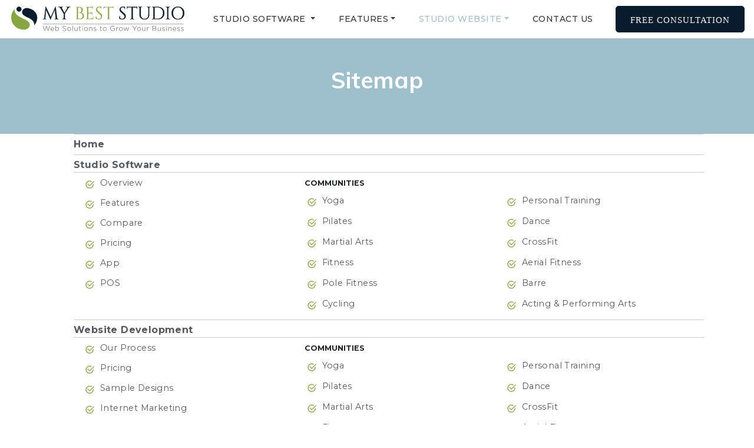

--- FILE ---
content_type: text/html; charset=UTF-8
request_url: https://www.mybeststudio.com/sitemap.php
body_size: 15375
content:

  
  
  
<!doctype html>
<html lang="en">
  <head>
     
<meta name="viewport" content="width=device-width, initial-scale=1, maximum-scale=1, user-scalable=0">

		<base href="https://www.mybeststudio.com/"></base>

    <!-- Required meta tags -->
    <meta charset="utf-8">
    
    <!-- <meta property="og:image" itemprop="image" content="https://www.mybeststudio.com/images/home/studio_website.jpg?ver=1.9">
    <meta property="og:title" content="My Best Studio" /> -->
    
      

    <meta property="og:type" content="website"/>
    <meta property="og:locale" content="en_US" />
        
    <meta name="twitter:image" content="https://www.mybeststudio.com/images/og-image/branded-app.webp?ver=1.1.0?ver=37">
    <meta property="og:description" content="Site map details for studio management software, website design, marketing and web design for Yoga, Fitness and Pilates Studio.">
    <meta property="og:title" content="Sitemap | Studio Software, Website Design and Marketing">
    <meta property="og:image" content="https://www.mybeststudio.com/images/og-image/branded-app.webp?ver=1.1.0?ver=37">
    <meta property="og:image:width" content="600">
    <meta property="og:image:height" content="335">
    <meta property="og:url" content="https://www.mybeststudio.com/sitemap.php">
    <meta name="twitter:card" content="summary_large_image">
    <meta name="twitter:description" content="Site map details for studio management software, website design, marketing and web design for Yoga, Fitness and Pilates Studio.">
    <meta name="twitter:title" content="Sitemap | Studio Software, Website Design and Marketing">
    <meta name="twitter:image:alt" content="Sitemap | Studio Software, Website Design and Marketing">
    

    


    
        <title>Sitemap | Studio Software, Website Design and Marketing</title>
	<meta name="description" content="Site map details for studio management software, website design, marketing and web design for Yoga, Fitness and Pilates Studio.">
	<meta name="Keywords" content="Sitemap, Custom Website Design, Yoga Website Design, Pilates Website Design, Yoga Studio Web design, fitness Pilates web design, studio management software">
	<meta name="robots" content="index, follow" />
    <!-- Bootstrap CSS -->
    <!-- <link rel="stylesheet" href="css/bootstrap.css?ver=1.2."> -->
    
    <link rel="preload" href="https://cdn.jsdelivr.net/npm/bootstrap@4.3.1/dist/css/bootstrap.min.css"  as="style" crossorigin="anonymous">
    <link rel="stylesheet" href="https://cdn.jsdelivr.net/npm/bootstrap@4.3.1/dist/css/bootstrap.min.css"  crossorigin="anonymous">
    

    <link rel="preload" href="css/style.css?ver=1.4.37-35" as="style">
    <link rel="stylesheet" href="css/style.css?ver=1.4.37-35">
    
     <link rel="preload" href="css/responsive.css?ver=1.4.37-35" as="style">
    <link rel="stylesheet" href="css/responsive.css?ver=1.4.37-35">
    
    
	<link rel="preload" href="css/new-style.css?ver=1.1.37-35" as="style">
	<link rel="stylesheet" href="css/new-style.css?ver=1.1.37-35" >
	
    <link rel="preload" href="css/fonts.css?ver=1.4.37-35" as="style">
    <link rel="stylesheet" href="css/fonts.css?ver=1.4.37-35" >
    
    <link rel="preload" href="css/font-awesome.min.css" as="style">
    <link rel="stylesheet" href="css/font-awesome.min.css" >
    
    <link rel="shortcut icon" href="images/favicon.png">
    
    <link rel="preload" href="images/yoga-website-banner.webp" as="image">
    
    <link rel="preload" href="css/slick.css?ver=37" as="style">
    <link rel="stylesheet" href="css/slick.css?ver=37">
    
    
    <link rel="preload" href="css/yamm.css?v=37-35" as="style">
    <link rel="stylesheet" href="css/yamm.css?v=37-35">
    
    
    <link rel="preload" href="css/new-feature-style.css?v=37-35" as="style">
    <link rel="stylesheet" href="css/new-feature-style.css?v=37-35">
    
    <link rel="preload" type="text/css" href="css/slick-theme.css?v=37" as="style">
    <link rel="stylesheet" type="text/css" href="css/slick-theme.css?v=37">
    
    
    <link rel="preload" type="text/css" href="css/animate.min.css" as="style">
    <link rel="stylesheet" type="text/css" href="css/animate.min.css">
    
    
    <!--<link rel="stylesheet" href="https://cdnjs.cloudflare.com/ajax/libs/bootstrap-select/1.8.1/css/bootstrap-select.css">--->
    <link rel="preload" href="https://fonts.googleapis.com/css?family=Montserrat:300,400,500,600,700|Muli:300,400,600,700,800" as="style" onload="this.onload=null;this.rel='stylesheet'">
    <noscript><link rel="stylesheet" href="https://fonts.googleapis.com/css?family=Montserrat:300,400,500,600,700|Muli:300,400,600,700,800"></noscript>
    
    
    <link rel="preload" href="https://fonts.googleapis.com/css?family=Libre+Franklin:300,400,400i,500,700&display=swap" as="style" onload="this.onload=null;this.rel='stylesheet'">
    <noscript><link rel="stylesheet" href="https://fonts.googleapis.com/css?family=Libre+Franklin:300,400,400i,500,700&display=swap"></noscript>
	
    <link rel="canonical" href="https://www.mybeststudio.com/sitemap.php" />
    
<script src="https://cdn.userway.org/widget.js" data-account="oSMk2zlyve"></script>







    <!-- Google Tag Manager -->
    <script>
    function loadGTM() {
        
    (function(c,l,a,r,i,t,y){
        c[a]=c[a]||function(){(c[a].q=c[a].q||[]).push(arguments)};
        t=l.createElement(r);t.async=1;t.src="https://www.clarity.ms/tag/"+i;
        y=l.getElementsByTagName(r)[0];y.parentNode.insertBefore(t,y);
    })(window, document, "clarity", "script", "nc23yfgfw5");
    
      (function(w,d,s,l,i){w[l]=w[l]||[];w[l].push({'gtm.start':
        new Date().getTime(),event:'gtm.js'});var f=d.getElementsByTagName(s)[0],
        j=d.createElement(s),dl=l!='dataLayer'?'&l='+l:'';j.async=true;j.src=
        'https://www.googletagmanager.com/gtm.js?id='+i+dl;f.parentNode.insertBefore(j,f);
        })(window,document,'script','dataLayer','GTM-5XQDGW3Q');
    }

    setTimeout(function(){  loadGTM() }, 5000);

</script>
<!-- End Google Tag Manager -->

    
  </head>
  <body class="body-sitemap ">
      <!-- Google Tag Manager (noscript) -->
<noscript><iframe src="https://www.googletagmanager.com/ns.html?id=GTM-5XQDGW3Q"
height="0" width="0" style="display:none;visibility:hidden"></iframe></noscript>
<!-- End Google Tag Manager (noscript) -->
  <div id="wrapper_body">
    <header class="navbar-header">
      	  <nav class="navbar yamm  navbar-expand-md navbar-light  " id="fixed-header">
	  	<button type="button" class="hamburger animated fadeInLeft is-closed" data-toggle="offcanvas">
                <span class="hamb-top"></span>
    			<span class="hamb-middle"></span>
				<span class="hamb-bottom"></span>
            </button>
        <a class="navbar-brand mr-0 mr-md-2" href="/"><img alt="My Best Studio logo" src="images/MBS_logo-1.svg" width="300"> </a>
      		
		
  		<div class="d-none d-md-block desktop">
        <div class="" id="navbarsExampleDefault"><!--collapse navbar-collapse-->
          <ul class="navbar-nav  ml-auto">
            <li class="nav-item dropdown has-mega-menu">
                <a class="nav-link  d-none d-md-block dropdown-toggle "  href="studio-management-software.php" role="button" aria-haspopup="true" aria-expanded="false">studio software </a>
				 <a class="nav-link  d-md-none dropdown-toggle " href="#" data-toggle="dropdown" role="button" aria-haspopup="true" aria-expanded="false">Studio Software</a>
                <ul class="dropdown-menu animate slideIn">
                    <li>
                      <!-- Content container to add padding -->
                      <div class="yamm-content">
                        <div class="row m-0">
                          <ul class="col-md-3 list-unstyled py-md-3  border-r p-menu">
                            <li><a class="" href="studio-management-software.php"> Overview </a></li>
                            <!-- <li><a class="" href="features.php"> Features </a></li> -->
                            <li><a class="" href="compare.php"> Compare </a></li> 
                            <li><a class="" href="pricing.php"> Pricing </a></li>
                            <li><a class="" href="app.php"> App  </a></li>
                            <li><a class="" href="point-of-sale.php"> POS  </a></li>
                          </ul>
                          <div class="col-md-9 communities">
                            <div class="row">
                                <div class="col-sm-12 list-unstyled pt-3">
                                    <p class="m-title">Communities</p>
                                </div>   
                                <ul class="col-md-6 list-unstyled">
                                    <li><a class="" href="yoga-studio-software.php"> Yoga</a></li>
                                    <li><a class="" href="pilates-studio-software.php"> Pilates</a></li>
                                    <li><a class="" href="martial-arts-software.php"> Martial Arts</a></li>
                                    <li><a class="" href="fitness-studio-software.php"> Fitness</a></li>
                                    <li><a class="" href="pole-fitness-software.php"> Pole Fitness </a></li>
									<li><a class="" href="spin-cycling-studio-software.php"> Cycling </a></li>
                                </ul>
                                <ul class="col-md-6 list-unstyled">
                                    <li><a class="" href="personal-training-software.php"> Personal Training </a></li>
                                    <li><a class="" href="dance-studio-software.php"> Dance </a></li>
                                    <li><a class="" href="crossfit-software.php"> CrossFit </a></li>
                                    <li><a class="" href="aerial-fitness-software.php"> Aerial Fitness </a></li>
                                    <li><a class="" href="barre-studio-software.php">Barre </a></li>
                                    <li><a class="" href="acting-studio-software.php"> Acting & Performing Arts </a></li>
                                </ul>
                            </div>    
                          </div>
                        </div>
                      </div>
                    </li>
                  </ul>
              </li>
             <li class="nav-item yamm-fw dropdown has-mega-menu features-menu">
              <a class="nav-link  dropdown-toggle  "  href="features.php"  aria-haspopup="true" aria-expanded="false">features</a>
			 
                <ul class="dropdown-menu animate slideIn">
                  <li class=" p-3">
                    <div class="row bg-white grid-demo">
                      <div class="col-lg-3 col-md-4">
						<div class=" scheduling_booking_menu">
					 		<a class="d-flex" href="features/scheduling-booking.php">
								<div class="icon col">
									<img src="images/features/schedule.svg" class="svg-convert" alt="Class Schedule Integration" title="Class Schedule Integration">
								</div>  
								<div class="menu-title">
									<h5>Scheduling & Booking</h5>
									<p>Effortlessly schedule sessions right from the fitness studio software.</p>
								</div>
							</a>
						</div>	
                        	<div class=" client_menu">
							<a class="d-flex" href="features/client-appointments.php">	
								<div class="icon col ">
									<img width="60" height="60" src="images/features/clients.svg" class="svg-convert" alt="Client Appointments" title="Client Appointments"> 
								</div>  
								<div class="menu-title">
									<h5>Client Appointments</h5>
									<p>Quickly schedule private client appointments with simple drag and drop functionality.</p>
								</div>
							</a>	
							</div>	
                         
                          	<div class=" client_relationship_menu">
							   <a class="d-flex" href="features/client-relationship-management.php">	  
								<div class="icon col ">
									<img src="images/features/client_relationship_management.svg" class="svg-convert" alt="Client relationship management" title="Client relationship management	"> 
								</div>  
								<div class="menu-title">
									<h5>Client Relationship Management</h5>
									<p>Set up & monitor clients' fitness journey from the fitness management software dashboard.</p>
								</div>
							  </a>	
							</div>
                        
                           	<div class=" client_pricing_modules_menu">
							    <a class="d-flex" href="features/client-pricing-modules.php">	    
									<div class="icon col ">
										<img src="images/features/pricing.svg" class="svg-convert" alt="Client Pricing Modules" title="Client Pricing Modules	"> 
									</div>  
									<div class="menu-title">
										<h5>Client Pricing Modules</h5>
										<p>Establish dynamic pricing plans based on your business offerings on our fitness club software.</p>
									</div>
								</a>	
							</div>
							<div class=" instructor">
							    <a class="d-flex" href="features/instructor-employee-management.php">	    
									<div class="icon col ">
										<img src="images/features/pricing.svg" class="svg-convert" alt="Client Pricing Modules" title="Client Pricing Modules	"> 
									</div>  
									<div class="menu-title">
										<h5>Instructor & employee management</h5>
										<p>Take care of all staff management decisions from our fitness management software

</p>
									</div>
								</a>	
							</div>

						
					  </div>
					  <div class="col-lg-3 col-md-4">
					  
	                    <div class=" reports_menu">
								<a class="d-flex"  href="features/reports.php">	
									<div class="icon col ">
										<img src="images/features/reports.svg" class="svg-convert" alt="Reports" title="Reports"> 
									</div>  
									<div class="menu-title">
										<h5>Reports</h5>
										<p>With our Studio Management software, optimize processes in real time and improve your business strategy.</p>
									</div>
								</a>	
							</div>
                           
                        <div class=" retail_menu">
					 		<a class="d-flex" href="features/retail-business-management.php">  	
								<div class="icon col ">
									<img src="images/features/retail.svg" class="svg-convert" alt="Retail" title="Retail"> 
								</div>  
								<div class="menu-title">
								<h5>Retail Business Management</h5>
 									<p>Manage end-to-end operations of your fitness retail business.</p>
								</div>
							</a>										
									
						</div>
                        <div class=" configurations_menu">
						   	<a class="d-flex" href="features/configurations.php">  
								<div class="icon col">
									<img src="images/features/configurations.svg" class="svg-convert" alt="Configurations" title="Configurations"> 
								</div>  
								<div class="menu-title">
									<h5>Configurations</h5>
									<p>Personalize the software via multiple configuration settings using our Studio management software.</p>
								</div>
							</a>	
						</div>
						<div class=" invocing_payment_menu">
							<a class="d-flex" href="features/invoicing-payments.php"> 
							   <div class="icon col">
								   <img src="images/features/invocing_payment.svg" class="svg-convert" alt="Invoicing & payments" title="Invoicing & payments"> 
							   </div>  
							   <div class="menu-title">
								   <h5>Invoicing & payments</h5>
								   <p>Manage invoices and payments effortlessly with our fitness Studio software services.</p>
							   </div>
						   </a>	
					   </div>
					   <div class=" gift_menu">
						<a class="d-flex" href="features/giftcards-coupons.php"> 
						   <div class="icon col">
							   <img src="images/features/gift.svg" class="svg-convert" alt="gift" title="Gift"> 
						   </div>  
						   <div class="menu-title">
							   <h5>Gift Cards & Coupons</h5>
							   <p>Extend your studio offering. Enter into gifting solutions, using the fitness club software.</p>                             	                           
						   </div>
					   </a>	
				   </div>
				  
			 

					  </div>	
                      <div class="col-lg-3 col-md-4">
                           <div class=" communication_menu">
            					<a class="d-flex" href="features/communications.php">
            					   <div class="icon col">
            						   <img src="images/features/communication.svg" class="svg-convert" alt="Communication" title="Communication"> 
            					   </div>  
            					   <div class="menu-title">
            						   <h5>Communications</h5>
            						   <p>Manage your business communication needs all in one place to promote your business.</p>							    			           
            					   </div>
            				   </a>	
            			   </div>
					        <div class=" contract_waires_menu">
                				<a class="d-flex" href="features/contracts-waivers.php">
                				 <div class="icon col">
                				 <img src="images/features/contract_waires.svg" class="svg-convert" alt="Contracts/Waivers" title="Contracts/Waivers"> 
                				 </div>  
                				 <div class="menu-title">
                					 <h5>Contracts/Waivers</h5>
                					 <p>Create easily customizable contract templates to use when working with clients, instructors, and employees.</p>							    			           					
                				 </div>
                			 </a>
                		 </div>
							<div class="custom_client_app_menu">
								<a class="d-flex" href="features/custom-client-app.php">	   
								   <div class="icon col">
									   <img src="images/features/app.svg" class="svg-convert" alt="Custom Client app" title="Custom Client app"> 
								   </div>  
								   <div class="menu-title">
									   <h5>Custom Client App</h5>
									   <p>Help clients interact with the studio & perform multiple functions at the tap of a button.</p>
								   </div>
							   </a>	
						   </div>
						   <div class=" my_best_studio_lite_app_menu">
								<a class="d-flex" href="features/my-best-studio-lite-app.php">	 
									<div class="icon col ">
										<img src="images/features/app.svg" class="svg-convert" alt="My best studio lite app" title="My best studio lite app"> 
									</div>  
									<div class="menu-title">
										<h5>My Best Studio Lite App</h5>
										<p>Control the most important studio features with a quick admin app</p>
									</div>
								</a>
							</div>
							<div class=" app_menu">
								<a class="d-flex" href="features/my-best-studio-sign-in-app.php">
									<div class="icon col">
										<img src="images/features/app.svg" class="svg-convert" alt="App" title="App"> 
									</div>  
									<div class="menu-title">
										<h5>My Best Studio Sign In App</h5>
										<p>Securely check in clients who have not made prior bookings</p>
									</div>
								</a>	
							</div>

                      </div>
                      <div class="col-lg-3 col-md-4">
                         
                            <div class=" lead_menu">
						 		<a class="d-flex" href="features/lead-management.php">
									<div class="icon col">
										<img width="60" height="60" src="images/features/clients.svg" class="svg-convert" alt="Client Appointments" title="Client Appointments"> 
									</div>  
									<div class="menu-title">
										<h5>Lead Management</h5>
										<p>Centralized digital platform to collect, organize, track, nurture, and close leads into loyal, paying members. </p>
                                    </div>
								</a>
							</div>
                            <div class="in-app-communication">
						 		<a class="d-flex" href="features/in-app-communication.php">
									<div class="icon col">
										<img width="60" height="60" src="images/features/In-app communication tool.svg" class="svg-convert" alt="In-app communication tool" title="In-app communication tool"> 
									</div>  
									<div class="menu-title">
										<h5>Connect In-app communication</h5>
										<p>Share updates, promotional offers, or support your clients all by using In-App Communication Feature</p>
                                    </div>
								</a>
							</div>
							   <div class=" support_menu">
						 		<a class="d-flex" href="features/24x7-support.php">
									<div class="icon col">
										<img src="images/features/support.svg" class="svg-convert" alt="support" title="support"> 
									</div>  
									<div class="menu-title">
										<h5>24x7 Support</h5>
										<p>Get assistance from our customer support team when and where you  need it</p>
                                    </div>
								</a>
							</div>
                      </div>
                    </div>
                  </li>
                </ul>
              </li>   
            <li class="nav-item dropdown has-mega-menu">
                <a class="nav-link  d-none d-md-block dropdown-toggle active" href="our-process.php" role="button" aria-haspopup="true" aria-expanded="false">studio Website</a>
				
				
				<a class="nav-link  d-md-none dropdown-toggle " href="#" data-toggle="dropdown" role="button" aria-haspopup="true" aria-expanded="false">studio Website</a>
				
                     <ul class="dropdown-menu animate slideIn" aria-labelledby="dropdownMenuYamm3FW">
                        <li>
                          <!-- Content container to add padding -->
                          <div class="yamm-content">
                            <div class="row m-0">
                              <ul class="col-md-4  list-unstyled py-md-3 border-r p-menu">
                                <li><a class="" href="our-process.php"> Our Process </a></li>
                                <li><a class="" href="website-design-pricing.php"> Pricing  </a></li>
                                <li><a class="" href="website-designs.php"> Sample Designs </a></li>
                                <li><a class="" href="internet-marketing.php">Internet Marketing</a></li>
                                <!-- <li><a class="" href="social-media-marketing.php"> Social Media </a></li> -->
                              </ul>
                              <div class="col-md-8 communities">
                                <div class="row">
                                    <div class="col-sm-12 list-unstyled pt-3">
                                        <p class="m-title">Communities</p>
                                    </div>   
                                    <ul class="col-md-6 list-unstyled ">
                                        <li><a class="" href="yoga-website-design.php"> Yoga</a></li>
                                        <li><a class="" href="pilates-website-design.php"> Pilates</a></li>
                                        <li><a class="" href="martial-arts-website-design.php"> Martial Arts</a></li>
                                        <li><a class="" href="fitness-website-design.php"> Fitness</a></li>
                                        <li><a class="" href="pole-fitness-website-design.php"> Pole Fitness </a></li>
                                        
                                        <li><a class="" href="spin-cycling-studio-website-design.php"> Cycling </a></li>
                                    </ul>
                                    <ul class="col-md-6 list-unstyled">
                                        <li><a class="" href="personal-training-website-design.php"> Personal Training </a></li>
                                        <li><a class="" href="dance-website-design.php"> Dance </a></li>
                                        <li><a class="" href="crossfit-website-design.php"> CrossFit </a></li>
                                        <li><a class="" href="aerial-fitness-website-design.php"> Aerial Fitness </a></li>
                                        <li><a class="" href="barre-wellness-website-design.php">Barre </a></li>
                                        <li><a class="" href="acting-studio-website-design.php"> Others </a></li>
                                    </ul>
                                </div>    
                              </div>
                            </div>
                          </div>
                        </li>
                      </ul>
              </li>
            <!-- <li class="nav-item">
                  <a class="nav-link" href="#"> Free App</a>
            </li> -->
           <li class="nav-item">
                <a class="nav-link " href="contact-us.php" >contact us</a>
              </li>
          </ul>
		  			<a class="btn btn-primary free-demo-btn  ml-md-auto  pl-lg-4 pr-lg-4" href="free-consultation.php">Free Consultation</a>
			   		
  </div>		</div>
		
		<div id="sidebar-wrapper" class="d-block d-md-none d-lg-none ">
			<div class="bg-white p-2">
			<a class="navbar-brand mr-0" href="/"><img alt="My Best Studio logo" src="images/MBS_logo-1.svg" width="100%"> </a>
			</div>
			 <div class="" id="navbarsExampleDefault"><!--collapse navbar-collapse-->
          <ul class="navbar-nav  ml-auto">
            <li class="nav-item dropdown has-mega-menu">
                <a class="nav-link  d-none d-md-block dropdown-toggle "  href="studio-management-software.php" role="button" aria-haspopup="true" aria-expanded="false">studio software </a>
				 <a class="nav-link  d-md-none dropdown-toggle " href="#" data-toggle="dropdown" role="button" aria-haspopup="true" aria-expanded="false">Studio Software</a>
                <ul class="dropdown-menu animate slideIn">
                    <li>
                      <!-- Content container to add padding -->
                      <div class="yamm-content">
                        <div class="row m-0">
                          <ul class="col-md-3 list-unstyled py-md-3  border-r p-menu">
                            <li><a class="" href="studio-management-software.php"> Overview </a></li>
                            <!-- <li><a class="" href="features.php"> Features </a></li> -->
                            <li><a class="" href="compare.php"> Compare </a></li> 
                            <li><a class="" href="pricing.php"> Pricing </a></li>
                            <li><a class="" href="app.php"> App  </a></li>
                            <li><a class="" href="point-of-sale.php"> POS  </a></li>
                          </ul>
                          <div class="col-md-9 communities">
                            <div class="row">
                                <div class="col-sm-12 list-unstyled pt-3">
                                    <p class="m-title">Communities</p>
                                </div>   
                                <ul class="col-md-6 list-unstyled">
                                    <li><a class="" href="yoga-studio-software.php"> Yoga</a></li>
                                    <li><a class="" href="pilates-studio-software.php"> Pilates</a></li>
                                    <li><a class="" href="martial-arts-software.php"> Martial Arts</a></li>
                                    <li><a class="" href="fitness-studio-software.php"> Fitness</a></li>
                                    <li><a class="" href="pole-fitness-software.php"> Pole Fitness </a></li>
									<li><a class="" href="spin-cycling-studio-software.php"> Cycling </a></li>
                                </ul>
                                <ul class="col-md-6 list-unstyled">
                                    <li><a class="" href="personal-training-software.php"> Personal Training </a></li>
                                    <li><a class="" href="dance-studio-software.php"> Dance </a></li>
                                    <li><a class="" href="crossfit-software.php"> CrossFit </a></li>
                                    <li><a class="" href="aerial-fitness-software.php"> Aerial Fitness </a></li>
                                    <li><a class="" href="barre-studio-software.php">Barre </a></li>
                                    <li><a class="" href="acting-studio-software.php"> Acting & Performing Arts </a></li>
                                </ul>
                            </div>    
                          </div>
                        </div>
                      </div>
                    </li>
                  </ul>
              </li>
             <li class="nav-item yamm-fw dropdown has-mega-menu features-menu">
              <a class="nav-link  dropdown-toggle  "  href="features.php"  aria-haspopup="true" aria-expanded="false">features</a>
			 
                <ul class="dropdown-menu animate slideIn">
                  <li class=" p-3">
                    <div class="row bg-white grid-demo">
                      <div class="col-lg-3 col-md-4">
						<div class=" scheduling_booking_menu">
					 		<a class="d-flex" href="features/scheduling-booking.php">
								<div class="icon col">
									<img src="images/features/schedule.svg" class="svg-convert" alt="Class Schedule Integration" title="Class Schedule Integration">
								</div>  
								<div class="menu-title">
									<h5>Scheduling & Booking</h5>
									<p>Effortlessly schedule sessions right from the fitness studio software.</p>
								</div>
							</a>
						</div>	
                        	<div class=" client_menu">
							<a class="d-flex" href="features/client-appointments.php">	
								<div class="icon col ">
									<img width="60" height="60" src="images/features/clients.svg" class="svg-convert" alt="Client Appointments" title="Client Appointments"> 
								</div>  
								<div class="menu-title">
									<h5>Client Appointments</h5>
									<p>Quickly schedule private client appointments with simple drag and drop functionality.</p>
								</div>
							</a>	
							</div>	
                         
                          	<div class=" client_relationship_menu">
							   <a class="d-flex" href="features/client-relationship-management.php">	  
								<div class="icon col ">
									<img src="images/features/client_relationship_management.svg" class="svg-convert" alt="Client relationship management" title="Client relationship management	"> 
								</div>  
								<div class="menu-title">
									<h5>Client Relationship Management</h5>
									<p>Set up & monitor clients' fitness journey from the fitness management software dashboard.</p>
								</div>
							  </a>	
							</div>
                        
                           	<div class=" client_pricing_modules_menu">
							    <a class="d-flex" href="features/client-pricing-modules.php">	    
									<div class="icon col ">
										<img src="images/features/pricing.svg" class="svg-convert" alt="Client Pricing Modules" title="Client Pricing Modules	"> 
									</div>  
									<div class="menu-title">
										<h5>Client Pricing Modules</h5>
										<p>Establish dynamic pricing plans based on your business offerings on our fitness club software.</p>
									</div>
								</a>	
							</div>
							<div class=" instructor">
							    <a class="d-flex" href="features/instructor-employee-management.php">	    
									<div class="icon col ">
										<img src="images/features/pricing.svg" class="svg-convert" alt="Client Pricing Modules" title="Client Pricing Modules	"> 
									</div>  
									<div class="menu-title">
										<h5>Instructor & employee management</h5>
										<p>Take care of all staff management decisions from our fitness management software

</p>
									</div>
								</a>	
							</div>

						
					  </div>
					  <div class="col-lg-3 col-md-4">
					  
	                    <div class=" reports_menu">
								<a class="d-flex"  href="features/reports.php">	
									<div class="icon col ">
										<img src="images/features/reports.svg" class="svg-convert" alt="Reports" title="Reports"> 
									</div>  
									<div class="menu-title">
										<h5>Reports</h5>
										<p>With our Studio Management software, optimize processes in real time and improve your business strategy.</p>
									</div>
								</a>	
							</div>
                           
                        <div class=" retail_menu">
					 		<a class="d-flex" href="features/retail-business-management.php">  	
								<div class="icon col ">
									<img src="images/features/retail.svg" class="svg-convert" alt="Retail" title="Retail"> 
								</div>  
								<div class="menu-title">
								<h5>Retail Business Management</h5>
 									<p>Manage end-to-end operations of your fitness retail business.</p>
								</div>
							</a>										
									
						</div>
                        <div class=" configurations_menu">
						   	<a class="d-flex" href="features/configurations.php">  
								<div class="icon col">
									<img src="images/features/configurations.svg" class="svg-convert" alt="Configurations" title="Configurations"> 
								</div>  
								<div class="menu-title">
									<h5>Configurations</h5>
									<p>Personalize the software via multiple configuration settings using our Studio management software.</p>
								</div>
							</a>	
						</div>
						<div class=" invocing_payment_menu">
							<a class="d-flex" href="features/invoicing-payments.php"> 
							   <div class="icon col">
								   <img src="images/features/invocing_payment.svg" class="svg-convert" alt="Invoicing & payments" title="Invoicing & payments"> 
							   </div>  
							   <div class="menu-title">
								   <h5>Invoicing & payments</h5>
								   <p>Manage invoices and payments effortlessly with our fitness Studio software services.</p>
							   </div>
						   </a>	
					   </div>
					   <div class=" gift_menu">
						<a class="d-flex" href="features/giftcards-coupons.php"> 
						   <div class="icon col">
							   <img src="images/features/gift.svg" class="svg-convert" alt="gift" title="Gift"> 
						   </div>  
						   <div class="menu-title">
							   <h5>Gift Cards & Coupons</h5>
							   <p>Extend your studio offering. Enter into gifting solutions, using the fitness club software.</p>                             	                           
						   </div>
					   </a>	
				   </div>
				  
			 

					  </div>	
                      <div class="col-lg-3 col-md-4">
                           <div class=" communication_menu">
            					<a class="d-flex" href="features/communications.php">
            					   <div class="icon col">
            						   <img src="images/features/communication.svg" class="svg-convert" alt="Communication" title="Communication"> 
            					   </div>  
            					   <div class="menu-title">
            						   <h5>Communications</h5>
            						   <p>Manage your business communication needs all in one place to promote your business.</p>							    			           
            					   </div>
            				   </a>	
            			   </div>
					        <div class=" contract_waires_menu">
                				<a class="d-flex" href="features/contracts-waivers.php">
                				 <div class="icon col">
                				 <img src="images/features/contract_waires.svg" class="svg-convert" alt="Contracts/Waivers" title="Contracts/Waivers"> 
                				 </div>  
                				 <div class="menu-title">
                					 <h5>Contracts/Waivers</h5>
                					 <p>Create easily customizable contract templates to use when working with clients, instructors, and employees.</p>							    			           					
                				 </div>
                			 </a>
                		 </div>
							<div class="custom_client_app_menu">
								<a class="d-flex" href="features/custom-client-app.php">	   
								   <div class="icon col">
									   <img src="images/features/app.svg" class="svg-convert" alt="Custom Client app" title="Custom Client app"> 
								   </div>  
								   <div class="menu-title">
									   <h5>Custom Client App</h5>
									   <p>Help clients interact with the studio & perform multiple functions at the tap of a button.</p>
								   </div>
							   </a>	
						   </div>
						   <div class=" my_best_studio_lite_app_menu">
								<a class="d-flex" href="features/my-best-studio-lite-app.php">	 
									<div class="icon col ">
										<img src="images/features/app.svg" class="svg-convert" alt="My best studio lite app" title="My best studio lite app"> 
									</div>  
									<div class="menu-title">
										<h5>My Best Studio Lite App</h5>
										<p>Control the most important studio features with a quick admin app</p>
									</div>
								</a>
							</div>
							<div class=" app_menu">
								<a class="d-flex" href="features/my-best-studio-sign-in-app.php">
									<div class="icon col">
										<img src="images/features/app.svg" class="svg-convert" alt="App" title="App"> 
									</div>  
									<div class="menu-title">
										<h5>My Best Studio Sign In App</h5>
										<p>Securely check in clients who have not made prior bookings</p>
									</div>
								</a>	
							</div>

                      </div>
                      <div class="col-lg-3 col-md-4">
                         
                            <div class=" lead_menu">
						 		<a class="d-flex" href="features/lead-management.php">
									<div class="icon col">
										<img width="60" height="60" src="images/features/clients.svg" class="svg-convert" alt="Client Appointments" title="Client Appointments"> 
									</div>  
									<div class="menu-title">
										<h5>Lead Management</h5>
										<p>Centralized digital platform to collect, organize, track, nurture, and close leads into loyal, paying members. </p>
                                    </div>
								</a>
							</div>
                            <div class="in-app-communication">
						 		<a class="d-flex" href="features/in-app-communication.php">
									<div class="icon col">
										<img width="60" height="60" src="images/features/In-app communication tool.svg" class="svg-convert" alt="In-app communication tool" title="In-app communication tool"> 
									</div>  
									<div class="menu-title">
										<h5>Connect In-app communication</h5>
										<p>Share updates, promotional offers, or support your clients all by using In-App Communication Feature</p>
                                    </div>
								</a>
							</div>
							   <div class=" support_menu">
						 		<a class="d-flex" href="features/24x7-support.php">
									<div class="icon col">
										<img src="images/features/support.svg" class="svg-convert" alt="support" title="support"> 
									</div>  
									<div class="menu-title">
										<h5>24x7 Support</h5>
										<p>Get assistance from our customer support team when and where you  need it</p>
                                    </div>
								</a>
							</div>
                      </div>
                    </div>
                  </li>
                </ul>
              </li>   
            <li class="nav-item dropdown has-mega-menu">
                <a class="nav-link  d-none d-md-block dropdown-toggle active" href="our-process.php" role="button" aria-haspopup="true" aria-expanded="false">studio Website</a>
				
				
				<a class="nav-link  d-md-none dropdown-toggle " href="#" data-toggle="dropdown" role="button" aria-haspopup="true" aria-expanded="false">studio Website</a>
				
                     <ul class="dropdown-menu animate slideIn" aria-labelledby="dropdownMenuYamm3FW">
                        <li>
                          <!-- Content container to add padding -->
                          <div class="yamm-content">
                            <div class="row m-0">
                              <ul class="col-md-4  list-unstyled py-md-3 border-r p-menu">
                                <li><a class="" href="our-process.php"> Our Process </a></li>
                                <li><a class="" href="website-design-pricing.php"> Pricing  </a></li>
                                <li><a class="" href="website-designs.php"> Sample Designs </a></li>
                                <li><a class="" href="internet-marketing.php">Internet Marketing</a></li>
                                <!-- <li><a class="" href="social-media-marketing.php"> Social Media </a></li> -->
                              </ul>
                              <div class="col-md-8 communities">
                                <div class="row">
                                    <div class="col-sm-12 list-unstyled pt-3">
                                        <p class="m-title">Communities</p>
                                    </div>   
                                    <ul class="col-md-6 list-unstyled ">
                                        <li><a class="" href="yoga-website-design.php"> Yoga</a></li>
                                        <li><a class="" href="pilates-website-design.php"> Pilates</a></li>
                                        <li><a class="" href="martial-arts-website-design.php"> Martial Arts</a></li>
                                        <li><a class="" href="fitness-website-design.php"> Fitness</a></li>
                                        <li><a class="" href="pole-fitness-website-design.php"> Pole Fitness </a></li>
                                        
                                        <li><a class="" href="spin-cycling-studio-website-design.php"> Cycling </a></li>
                                    </ul>
                                    <ul class="col-md-6 list-unstyled">
                                        <li><a class="" href="personal-training-website-design.php"> Personal Training </a></li>
                                        <li><a class="" href="dance-website-design.php"> Dance </a></li>
                                        <li><a class="" href="crossfit-website-design.php"> CrossFit </a></li>
                                        <li><a class="" href="aerial-fitness-website-design.php"> Aerial Fitness </a></li>
                                        <li><a class="" href="barre-wellness-website-design.php">Barre </a></li>
                                        <li><a class="" href="acting-studio-website-design.php"> Others </a></li>
                                    </ul>
                                </div>    
                              </div>
                            </div>
                          </div>
                        </li>
                      </ul>
              </li>
            <!-- <li class="nav-item">
                  <a class="nav-link" href="#"> Free App</a>
            </li> -->
           <li class="nav-item">
                <a class="nav-link " href="contact-us.php" >contact us</a>
              </li>
          </ul>
		  			<a class="btn btn-primary free-demo-btn  ml-md-auto  pl-lg-4 pr-lg-4" href="free-consultation.php">Free Consultation</a>
			   		
  </div>		</div>
      </nav>
	  
    </header>
	<div id="page-content-wrapper"><div class="inner-banner py-5 bg1">
	<div class="">
		<h1 class="section-title text-white"><b>Sitemap</b></h1>
	</div>		
</div>	
<section class="schedule section-info bg-white">
        <div class="container">
        <div class="row">
            <div class="col-lg-12">
                <ul class="list1 sitemap-list">
                    <li class="p-list"><a href=""><b>Home</b></a></li>
                    <li class="p-list"><a href="studio-management-software.php"><b>Studio Software</b></a>
                        <div class="row m-0  p-list">
                            <ul class="col-md-4">
                            <li><a href="studio-management-software.php">Overview</a></li>
                            <li><a href="features.php">Features</a></li>
                            <li><a href="compare.php">Compare</a></li>
                            <li><a href="pricing.php">Pricing</a></li>
                            <li><a href="app.php">App</a></li>
                            <li><a href="point-of-sale.php">POS</a></li>
                            </ul>
                            <ul class="col-md-8 ">
                                <li class="list_none">
                                    <div class="row m-0">
                                    <div class="col-sm-12 list-unstyled">
                                    <small><b>COMMUNITIES</b></small>
                                    </div>    

                                        <ul class="col-sm-6 list-unstyled ">
                                            <li><a href="yoga-studio-software.php">Yoga</a></li>
                                            <li><a href="pilates-studio-software.php">Pilates</a></li>
                                            <li><a href="martial-arts-software.php">Martial Arts</a></li>
                                            <li><a href="fitness-studio-software.php">Fitness</a></li>
                                            <li><a href="pole-fitness-software.php">Pole Fitness </a></li>
                                            <li><a href="spin-cycling-studio-software.php">Cycling </a></li>
                                        </ul>
                                        <ul class="col-sm-6 list-unstyled">
                                            <li><a href="personal-training-software.php">Personal Training </a></li>
                                            <li><a href="dance-studio-software.php">Dance </a></li>
                                            <li><a href="crossfit-software.php">CrossFit </a></li>
                                            <li><a href="aerial-fitness-software.php">Aerial Fitness </a></li>
                                            <li><a href="barre-studio-software.php">Barre</a></li>
                                            <li><a href="acting-studio-software.php">Acting & Performing Arts </a></li>
                                        </ul>
                                    </div>
                                </li>
                            </ul>
                        </div>
                    </li>

                    <li class="p-list"><a href="our-process.php"><b>Website Development</b></a>
                        <div class="row m-0 p-list">
                            <ul class="col-md-4">
                            <li><a href="our-process.php">Our Process </a></li>
                            <li><a href="website-design-pricing.php">Pricing</a></li>
                            <li><a href="website-designs.php">Sample Designs</a></li>
                            <li><a href="internet-marketing.php">Internet Marketing</a></li>
                            </ul>
                            <ul class="col-md-8">
                                <li class="list_none">
                                    <div class="row m-0 ">
                                    <div class="col-sm-12 list-unstyled ">
                                    <small><b>COMMUNITIES</b></small>
                                    </div>    

                                        <ul class="col-sm-6 list-unstyled ">
                                            <li><a class="" href="yoga-website-design.php">Yoga</a></li>
                                            <li><a href="pilates-website-design.php">Pilates</a></li>
                                            <li><a href="martial-arts-website-design.php">Martial Arts</a></li>
                                            <li><a href="fitness-website-design.php">Fitness</a></li>
                                            <li><a href="pole-fitness-website-design.php">Pole Fitness </a></li>
											 <li><a href="spin-cycling-studio-website-design.php">Cycling </a></li>
                                        </ul>
                                        <ul class="col-sm-6 list-unstyled">
                                            <li><a href="personal-training-website-design.php">Personal Training </a></li>
                                            <li><a href="dance-website-design.php">Dance </a></li>
                                            <li><a href="crossfit-website-design.php">CrossFit </a></li>
                                            <li><a href="aerial-fitness-website-design.php">Aerial Fitness </a></li>
                                            <li><a href="barre-wellness-website-design.php">Barre</a></li>
                                            <li><a href="acting-studio-website-design.php">Others </a></li>
                                        </ul>
                                    </div>
                                </li>
                            </ul>
                        </div>
                    </li>

                    
                
                </ul>
            </div>
        <div class="col-lg-12">
        <ul class="list1 sitemap-list secondpart">
          <li class="p-list"><a href="contact-us.php"><b>All-in-One Solutions</b></a>
          <div class="row">
               <div class="col-md-6">
                    <ul class=" p-list">
                        <!--<li><a href="https://mybeststudioblog.com/" target="_blank">Blog</a></li>-->
			<li><a href="about-us.php">About Us</a></li>
                        <li><a href="contact-us.php">Contact Us</a></li>
                        <li><a href="disclaimer.php">Disclaimer</a></li>
                        <li><a href="privacy-policy.php">Privacy Policy</a></li>
                    </ul>
               </div> 
             
          </div>  
          
          </li>
          
          <!--<li><a href="privacy-policy.php">Privacy Policy</a></li>
          <li><a href="disclaimer.php">Disclaimer</a></li>-->
          
       </ul>
      </div>
   </div>
        
        </div>	
</section>

  
<section class="free-demo one-price-for-all p-lg-5 pt-3">
	
 <div class="container">
		<div class="row align-items-center">
<!--
			<div class="col-md-5 sticky_top_on_scroll">
				
			</div>
-->
			<div class="col-lg-7 m-auto">
				<div class="card shadow-sm border-0">
					<div class="px-4 pt-4">
						<div class="m-auto text-center wow fadeInDown zindexup">
							
   
				<h2 class="section-title"><small><b>Sign up and get started with a <br>FREE DEMO NOW!</b></small></h2>
			  <p class="label-tagline"><small>Please fill out the form below and we will contact you for an experience of 
My Best Studio’s software solutions. </small></p>
		 

  </div> 
					</div>	
					<div class="px-4 pb-4">
						  <script>
        function validateInput(event) {
            const regex = /^[a-zA-Z0-9 ]*$/; // Allow only letters, numbers, and spaces
            if (!regex.test(event.target.value)) {
                event.target.value = event.target.value.replace(/[^a-zA-Z0-9 ]/g, '');
            }
        }
    </script>
    <form id="free-trial-data" name="free-trial-data" onsubmit="return false;">
     <div id="frmmsg"></div>
<div class="row">
  <div class="col-xl-6">
    <div class="form-group">
      <label for="fname" class="mb-1">First Name<span class="text-danger">*</span></label>
      <input class="form-control" type="text" id="fname" name="fname" pattern="[a-zA-Z0-9 ]*" oninput="validateInput(event)"   required>
    </div>
  </div>
  <div class="col-xl-6">
    <div class="form-group">
      <label for="lname" class="mb-1">Last Name<span class="text-danger">*</span></label>
      <input class="form-control" type="text" id="lname" name="lname" pattern="[a-zA-Z0-9 ]*" oninput="validateInput(event)" required>
    </div>
  </div>
  <div class="col-xl-6">
    <div class="form-group">
      <label for="e_mail" class="mb-1">Email<span class="text-danger">*</span></label>
      <input class="form-control" type="email" id="e_mail" name="e_mail"  required="">
    </div>
  </div>
  <!--<div class="col-xl-6">
    <div class="form-group">
      <label for="Cname" class="mb-1">Contact Number<span class="text-danger">*</span></label>
      <input class="form-control" type="number" id="Cname" name="Cname"  ondrop="return false;" maxlength="14" autocomplete="off"  onkeydown="Phone_formate(event,this.id)" oninput="javascript: if (this.value.length > this.maxLength) this.value = this.value.slice(0, this.maxLength);">
    </div>
  </div>-->
  <div class="col-xl-6">
      <div class="form-group mb-0">	
        <label for="Cname" class="mb-1">Contact Number<span class="text-danger">*</span></label>	  	  
        <!--<input class="form-control mb-0" type="number" id="Cname" name="Cname"  ondrop="return false;" maxlength="14" autocomplete="off"  onkeydown="Phone_formate(event,this.id)" oninput="javascript: if (this.value.length > this.maxLength) this.value = this.value.slice(0, this.maxLength);">-->
        <input required class="form-control mb-0" type="tel" id="Cname"  name="Cname" maxlength="14" ondrop="return false;"  autocomplete="off"  onkeydown="Phone_formate(event,this.id)" oninput="validatePhone(this)">
      </div>	
    
      <!-- Nicely aligned checkbox -->
      <!--<div class="form-check mt-1 mb-3">
        <input class="form-check-input" type="checkbox" id="allow_text_message" name="allow_text_message" value="1">
          <label class="form-check-label" for="allow_text_message">Allow to send text message</label>
      </div>-->
    </div>
    
    
    
    
    
  <div class="col-xl-6">
    <div class="form-group">
      <label for="Business_mail" class="mb-1">Business Name<span class="text-danger">*</span></label>
      <input class="form-control" type="text" id="Business_mail" name="Business_mail"  required="">
    </div>
  </div>
  <div class="col-xl-6 select-group-control z-index2">
    <div class="form-group mb-md-0">
      <label for="counrty" class="mb-1">Select Country<span class="text-danger">*</span></label>
      <select class="form-control select counrty selectpicker" name="counrty" id="counrty" data-live-search="true">
                           <option value="1"  data-tokens="Afghanistan">Afghanistan</option>
                                 <option value="2"  data-tokens="Albania">Albania</option>
                                 <option value="3"  data-tokens="Algeria">Algeria</option>
                                 <option value="4"  data-tokens="American Samoa">American Samoa</option>
                                 <option value="5"  data-tokens="Andorra">Andorra</option>
                                 <option value="6"  data-tokens="Angola">Angola</option>
                                 <option value="7"  data-tokens="Anguilla">Anguilla</option>
                                 <option value="8"  data-tokens="Antarctica">Antarctica</option>
                                 <option value="9"  data-tokens="Antigua and Barbuda">Antigua and Barbuda</option>
                                 <option value="10"  data-tokens="Argentina">Argentina</option>
                                 <option value="11"  data-tokens="Armenia">Armenia</option>
                                 <option value="12"  data-tokens="Aruba">Aruba</option>
                                 <option value="13"  data-tokens="Australia">Australia</option>
                                 <option value="14"  data-tokens="Austria">Austria</option>
                                 <option value="15"  data-tokens="Azerbaijan">Azerbaijan</option>
                                 <option value="16"  data-tokens="Bahamas">Bahamas</option>
                                 <option value="17"  data-tokens="Bahrain">Bahrain</option>
                                 <option value="18"  data-tokens="Bangladesh">Bangladesh</option>
                                 <option value="19"  data-tokens="Barbados">Barbados</option>
                                 <option value="20"  data-tokens="Belarus">Belarus</option>
                                 <option value="21"  data-tokens="Belgium">Belgium</option>
                                 <option value="22"  data-tokens="Belize">Belize</option>
                                 <option value="23"  data-tokens="Benin">Benin</option>
                                 <option value="24"  data-tokens="Bermuda">Bermuda</option>
                                 <option value="25"  data-tokens="Bhutan">Bhutan</option>
                                 <option value="26"  data-tokens="Bolivia">Bolivia</option>
                                 <option value="27"  data-tokens="Bosnia and Herzegowina">Bosnia and Herzegowina</option>
                                 <option value="28"  data-tokens="Botswana">Botswana</option>
                                 <option value="29"  data-tokens="Bouvet Island">Bouvet Island</option>
                                 <option value="30"  data-tokens="Brazil">Brazil</option>
                                 <option value="31"  data-tokens="British Indian Ocean Territory">British Indian Ocean Territory</option>
                                 <option value="32"  data-tokens="Brunei Darussalam">Brunei Darussalam</option>
                                 <option value="33"  data-tokens="Bulgaria">Bulgaria</option>
                                 <option value="34"  data-tokens="Burkina Faso">Burkina Faso</option>
                                 <option value="35"  data-tokens="Burundi">Burundi</option>
                                 <option value="36"  data-tokens="Cambodia">Cambodia</option>
                                 <option value="37"  data-tokens="Cameroon">Cameroon</option>
                                 <option value="38"  data-tokens="Canada">Canada</option>
                                 <option value="39"  data-tokens="Cape Verde">Cape Verde</option>
                                 <option value="40"  data-tokens="Cayman Islands">Cayman Islands</option>
                                 <option value="41"  data-tokens="Central African Republic">Central African Republic</option>
                                 <option value="42"  data-tokens="Chad">Chad</option>
                                 <option value="43"  data-tokens="Chile">Chile</option>
                                 <option value="44"  data-tokens="China">China</option>
                                 <option value="45"  data-tokens="Christmas Island">Christmas Island</option>
                                 <option value="46"  data-tokens="Cocos (Keeling) Islands">Cocos (Keeling) Islands</option>
                                 <option value="47"  data-tokens="Colombia">Colombia</option>
                                 <option value="48"  data-tokens="Comoros">Comoros</option>
                                 <option value="49"  data-tokens="Congo">Congo</option>
                                 <option value="50"  data-tokens="Cook Islands">Cook Islands</option>
                                 <option value="51"  data-tokens="Costa Rica">Costa Rica</option>
                                 <option value="52"  data-tokens="Cote D'Ivoire">Cote D'Ivoire</option>
                                 <option value="53"  data-tokens="Croatia">Croatia</option>
                                 <option value="54"  data-tokens="Cuba">Cuba</option>
                                 <option value="55"  data-tokens="Cyprus">Cyprus</option>
                                 <option value="56"  data-tokens="Czech Republic">Czech Republic</option>
                                 <option value="57"  data-tokens="Denmark">Denmark</option>
                                 <option value="58"  data-tokens="Djibouti">Djibouti</option>
                                 <option value="59"  data-tokens="Dominica">Dominica</option>
                                 <option value="60"  data-tokens="Dominican Republic">Dominican Republic</option>
                                 <option value="61"  data-tokens="East Timor">East Timor</option>
                                 <option value="62"  data-tokens="Ecuador">Ecuador</option>
                                 <option value="63"  data-tokens="Egypt">Egypt</option>
                                 <option value="64"  data-tokens="El Salvador">El Salvador</option>
                                 <option value="65"  data-tokens="Equatorial Guinea">Equatorial Guinea</option>
                                 <option value="66"  data-tokens="Eritrea">Eritrea</option>
                                 <option value="67"  data-tokens="Estonia">Estonia</option>
                                 <option value="68"  data-tokens="Ethiopia">Ethiopia</option>
                                 <option value="69"  data-tokens="Falkland Islands (Malvinas)">Falkland Islands (Malvinas)</option>
                                 <option value="70"  data-tokens="Faroe Islands">Faroe Islands</option>
                                 <option value="71"  data-tokens="Fiji">Fiji</option>
                                 <option value="72"  data-tokens="Finland">Finland</option>
                                 <option value="73"  data-tokens="France">France</option>
                                 <option value="74"  data-tokens="France, Metropolitan">France, Metropolitan</option>
                                 <option value="75"  data-tokens="French Guiana">French Guiana</option>
                                 <option value="76"  data-tokens="French Polynesia">French Polynesia</option>
                                 <option value="77"  data-tokens="French Southern Territories">French Southern Territories</option>
                                 <option value="78"  data-tokens="Gabon">Gabon</option>
                                 <option value="79"  data-tokens="Gambia">Gambia</option>
                                 <option value="80"  data-tokens="Georgia">Georgia</option>
                                 <option value="81"  data-tokens="Germany">Germany</option>
                                 <option value="82"  data-tokens="Ghana">Ghana</option>
                                 <option value="83"  data-tokens="Gibraltar">Gibraltar</option>
                                 <option value="84"  data-tokens="Greece">Greece</option>
                                 <option value="85"  data-tokens="Greenland">Greenland</option>
                                 <option value="86"  data-tokens="Grenada">Grenada</option>
                                 <option value="87"  data-tokens="Guadeloupe">Guadeloupe</option>
                                 <option value="88"  data-tokens="Guam">Guam</option>
                                 <option value="89"  data-tokens="Guatemala">Guatemala</option>
                                 <option value="90"  data-tokens="Guinea">Guinea</option>
                                 <option value="91"  data-tokens="Guinea-bissau">Guinea-bissau</option>
                                 <option value="92"  data-tokens="Guyana">Guyana</option>
                                 <option value="93"  data-tokens="Haiti">Haiti</option>
                                 <option value="94"  data-tokens="Heard and Mc Donald Islands">Heard and Mc Donald Islands</option>
                                 <option value="95"  data-tokens="Honduras">Honduras</option>
                                 <option value="96"  data-tokens="Hong Kong">Hong Kong</option>
                                 <option value="97"  data-tokens="Hungary">Hungary</option>
                                 <option value="98"  data-tokens="Iceland">Iceland</option>
                                 <option value="99"  data-tokens="India">India</option>
                                 <option value="100"  data-tokens="Indonesia">Indonesia</option>
                                 <option value="101"  data-tokens="Iran (Islamic Republic of)">Iran (Islamic Republic of)</option>
                                 <option value="102"  data-tokens="Iraq">Iraq</option>
                                 <option value="103"  data-tokens="Ireland">Ireland</option>
                                 <option value="104"  data-tokens="Israel">Israel</option>
                                 <option value="105"  data-tokens="Italy">Italy</option>
                                 <option value="106"  data-tokens="Jamaica">Jamaica</option>
                                 <option value="107"  data-tokens="Japan">Japan</option>
                                 <option value="108"  data-tokens="Jordan">Jordan</option>
                                 <option value="109"  data-tokens="Kazakhstan">Kazakhstan</option>
                                 <option value="110"  data-tokens="Kenya">Kenya</option>
                                 <option value="111"  data-tokens="Kiribati">Kiribati</option>
                                 <option value="112"  data-tokens="Korea, Democratic People's Republic of">Korea, Democratic People's Republic of</option>
                                 <option value="113"  data-tokens="Korea, Republic of">Korea, Republic of</option>
                                 <option value="114"  data-tokens="Kuwait">Kuwait</option>
                                 <option value="115"  data-tokens="Kyrgyzstan">Kyrgyzstan</option>
                                 <option value="116"  data-tokens="Lao People's Democratic Republic">Lao People's Democratic Republic</option>
                                 <option value="117"  data-tokens="Latvia">Latvia</option>
                                 <option value="118"  data-tokens="Lebanon">Lebanon</option>
                                 <option value="119"  data-tokens="Lesotho">Lesotho</option>
                                 <option value="120"  data-tokens="Liberia">Liberia</option>
                                 <option value="121"  data-tokens="Libyan Arab Jamahiriya">Libyan Arab Jamahiriya</option>
                                 <option value="122"  data-tokens="Liechtenstein">Liechtenstein</option>
                                 <option value="123"  data-tokens="Lithuania">Lithuania</option>
                                 <option value="124"  data-tokens="Luxembourg">Luxembourg</option>
                                 <option value="125"  data-tokens="Macau">Macau</option>
                                 <option value="126"  data-tokens="Macedonia, The Former Yugoslav Republic of">Macedonia, The Former Yugoslav Republic of</option>
                                 <option value="127"  data-tokens="Madagascar">Madagascar</option>
                                 <option value="128"  data-tokens="Malawi">Malawi</option>
                                 <option value="129"  data-tokens="Malaysia">Malaysia</option>
                                 <option value="130"  data-tokens="Maldives">Maldives</option>
                                 <option value="131"  data-tokens="Mali">Mali</option>
                                 <option value="132"  data-tokens="Malta">Malta</option>
                                 <option value="133"  data-tokens="Marshall Islands">Marshall Islands</option>
                                 <option value="134"  data-tokens="Martinique">Martinique</option>
                                 <option value="135"  data-tokens="Mauritania">Mauritania</option>
                                 <option value="136"  data-tokens="Mauritius">Mauritius</option>
                                 <option value="137"  data-tokens="Mayotte">Mayotte</option>
                                 <option value="138"  data-tokens="Mexico">Mexico</option>
                                 <option value="139"  data-tokens="Micronesia, Federated States of">Micronesia, Federated States of</option>
                                 <option value="140"  data-tokens="Moldova, Republic of">Moldova, Republic of</option>
                                 <option value="141"  data-tokens="Monaco">Monaco</option>
                                 <option value="142"  data-tokens="Mongolia">Mongolia</option>
                                 <option value="143"  data-tokens="Montserrat">Montserrat</option>
                                 <option value="144"  data-tokens="Morocco">Morocco</option>
                                 <option value="145"  data-tokens="Mozambique">Mozambique</option>
                                 <option value="146"  data-tokens="Myanmar">Myanmar</option>
                                 <option value="147"  data-tokens="Namibia">Namibia</option>
                                 <option value="148"  data-tokens="Nauru">Nauru</option>
                                 <option value="149"  data-tokens="Nepal">Nepal</option>
                                 <option value="150"  data-tokens="Netherlands">Netherlands</option>
                                 <option value="151"  data-tokens="Netherlands Antilles">Netherlands Antilles</option>
                                 <option value="152"  data-tokens="New Caledonia">New Caledonia</option>
                                 <option value="153"  data-tokens="New Zealand">New Zealand</option>
                                 <option value="154"  data-tokens="Nicaragua">Nicaragua</option>
                                 <option value="155"  data-tokens="Niger">Niger</option>
                                 <option value="156"  data-tokens="Nigeria">Nigeria</option>
                                 <option value="157"  data-tokens="Niue">Niue</option>
                                 <option value="158"  data-tokens="Norfolk Island">Norfolk Island</option>
                                 <option value="159"  data-tokens="Northern Mariana Islands">Northern Mariana Islands</option>
                                 <option value="160"  data-tokens="Norway">Norway</option>
                                 <option value="161"  data-tokens="Oman">Oman</option>
                                 <option value="162"  data-tokens="Pakistan">Pakistan</option>
                                 <option value="163"  data-tokens="Palau">Palau</option>
                                 <option value="164"  data-tokens="Panama">Panama</option>
                                 <option value="165"  data-tokens="Papua New Guinea">Papua New Guinea</option>
                                 <option value="166"  data-tokens="Paraguay">Paraguay</option>
                                 <option value="167"  data-tokens="Peru">Peru</option>
                                 <option value="168"  data-tokens="Philippines">Philippines</option>
                                 <option value="169"  data-tokens="Pitcairn">Pitcairn</option>
                                 <option value="170"  data-tokens="Poland">Poland</option>
                                 <option value="171"  data-tokens="Portugal">Portugal</option>
                                 <option value="172"  data-tokens="Puerto Rico">Puerto Rico</option>
                                 <option value="173"  data-tokens="Qatar">Qatar</option>
                                 <option value="174"  data-tokens="Reunion">Reunion</option>
                                 <option value="175"  data-tokens="Romania">Romania</option>
                                 <option value="176"  data-tokens="Russian Federation">Russian Federation</option>
                                 <option value="177"  data-tokens="Rwanda">Rwanda</option>
                                 <option value="178"  data-tokens="Saint Kitts and Nevis">Saint Kitts and Nevis</option>
                                 <option value="179"  data-tokens="Saint Lucia">Saint Lucia</option>
                                 <option value="180"  data-tokens="Saint Vincent and the Grenadines">Saint Vincent and the Grenadines</option>
                                 <option value="181"  data-tokens="Samoa">Samoa</option>
                                 <option value="182"  data-tokens="San Marino">San Marino</option>
                                 <option value="183"  data-tokens="Sao Tome and Principe">Sao Tome and Principe</option>
                                 <option value="184"  data-tokens="Saudi Arabia">Saudi Arabia</option>
                                 <option value="185"  data-tokens="Senegal">Senegal</option>
                                 <option value="186"  data-tokens="Seychelles">Seychelles</option>
                                 <option value="187"  data-tokens="Sierra Leone">Sierra Leone</option>
                                 <option value="188"  data-tokens="Singapore">Singapore</option>
                                 <option value="189"  data-tokens="Slovakia (Slovak Republic)">Slovakia (Slovak Republic)</option>
                                 <option value="190"  data-tokens="Slovenia">Slovenia</option>
                                 <option value="191"  data-tokens="Solomon Islands">Solomon Islands</option>
                                 <option value="192"  data-tokens="Somalia">Somalia</option>
                                 <option value="193"  data-tokens="South Africa">South Africa</option>
                                 <option value="194"  data-tokens="South Georgia and the South Sandwich Islands">South Georgia and the South Sandwich Islands</option>
                                 <option value="195"  data-tokens="Spain">Spain</option>
                                 <option value="196"  data-tokens="Sri Lanka">Sri Lanka</option>
                                 <option value="197"  data-tokens="St. Helena">St. Helena</option>
                                 <option value="198"  data-tokens="St. Pierre and Miquelon">St. Pierre and Miquelon</option>
                                 <option value="199"  data-tokens="Sudan">Sudan</option>
                                 <option value="200"  data-tokens="Suriname">Suriname</option>
                                 <option value="201"  data-tokens="Svalbard and Jan Mayen Islands">Svalbard and Jan Mayen Islands</option>
                                 <option value="202"  data-tokens="Swaziland">Swaziland</option>
                                 <option value="203"  data-tokens="Sweden">Sweden</option>
                                 <option value="204"  data-tokens="Switzerland">Switzerland</option>
                                 <option value="205"  data-tokens="Syrian Arab Republic">Syrian Arab Republic</option>
                                 <option value="206"  data-tokens="Taiwan">Taiwan</option>
                                 <option value="207"  data-tokens="Tajikistan">Tajikistan</option>
                                 <option value="208"  data-tokens="Tanzania, United Republic of">Tanzania, United Republic of</option>
                                 <option value="209"  data-tokens="Thailand">Thailand</option>
                                 <option value="210"  data-tokens="Togo">Togo</option>
                                 <option value="211"  data-tokens="Tokelau">Tokelau</option>
                                 <option value="212"  data-tokens="Tonga">Tonga</option>
                                 <option value="213"  data-tokens="Trinidad and Tobago">Trinidad and Tobago</option>
                                 <option value="214"  data-tokens="Tunisia">Tunisia</option>
                                 <option value="215"  data-tokens="Turkey">Turkey</option>
                                 <option value="216"  data-tokens="Turkmenistan">Turkmenistan</option>
                                 <option value="217"  data-tokens="Turks and Caicos Islands">Turks and Caicos Islands</option>
                                 <option value="218"  data-tokens="Tuvalu">Tuvalu</option>
                                 <option value="219"  data-tokens="Uganda">Uganda</option>
                                 <option value="220"  data-tokens="Ukraine">Ukraine</option>
                                 <option value="221"  data-tokens="United Arab Emirates">United Arab Emirates</option>
                                 <option value="222"  data-tokens="United Kingdom">United Kingdom</option>
                                 <option value="223" selected data-tokens="United States">United States</option>
                                 <option value="224"  data-tokens="United States Minor Outlying Islands">United States Minor Outlying Islands</option>
                                 <option value="225"  data-tokens="Uruguay">Uruguay</option>
                                 <option value="226"  data-tokens="Uzbekistan">Uzbekistan</option>
                                 <option value="227"  data-tokens="Vanuatu">Vanuatu</option>
                                 <option value="228"  data-tokens="Vatican City State (Holy See)">Vatican City State (Holy See)</option>
                                 <option value="229"  data-tokens="Venezuela">Venezuela</option>
                                 <option value="230"  data-tokens="Viet Nam">Viet Nam</option>
                                 <option value="231"  data-tokens="Virgin Islands (British)">Virgin Islands (British)</option>
                                 <option value="232"  data-tokens="Virgin Islands (U.S.)">Virgin Islands (U.S.)</option>
                                 <option value="233"  data-tokens="Wallis and Futuna Islands">Wallis and Futuna Islands</option>
                                 <option value="234"  data-tokens="Western Sahara">Western Sahara</option>
                                 <option value="235"  data-tokens="Yemen">Yemen</option>
                                 <option value="236"  data-tokens="Yugoslavia">Yugoslavia</option>
                                 <option value="237"  data-tokens="Zaire">Zaire</option>
                                 <option value="238"  data-tokens="Zambia">Zambia</option>
                                 <option value="239"  data-tokens="Zimbabwe">Zimbabwe</option>
                      </select>
    </div>
  </div>
  <div class="col-xl-6">
    <div class="form-group">
      <label for="community" class="mb-1">Select Community</label>
      <select class="form-control select" name="community" id="community" onChange="OtherCommunityShow(this.value)">
        <option value="">Select Community</option>
        <option value="Aerial Fitness">Aerial Fitness</option>
        <option value="CrossFit">CrossFit</option>
        <option value="Cycling">Cycling</option>
        <option value="Dance">Dance</option>
        <option value="Fitness">Fitness</option>
        <option value="Martial Arts">Martial Arts</option>
        <option value="Personal Training">Personal Training</option>
        <option value="Pilates">Pilates</option>
        <option value="Pole Fitness">Pole Fitness</option>
        <option value="Yoga">Yoga</option>	
        <option value="Acting and Performing Arts">Acting & Performing Arts</option>
        <option value="Other">Other</option>
      </select>
    </div>
  </div>
  <div class="col-xl-6 select-group-control z-index1">
    <div class="form-group">
      <label for="services" class="mb-1">Select Services</label>
      <select class="form-control select selectpicker" name="services[]" id="services" multiple data-live-search="true" title="Services you're interested in">
        <!-- <option value="" disabled="disabled">Services you're interested in</option>-->
        <option value="Studio Software">Studio Software</option>
        <option value="Point of Sale">Point of Sale</option>
        <option value="Website Design">Website Design</option>
        <option value="Marketing">Marketing</option>
        <option value="Other">Other</option>
      </select>
    </div>
  </div>
  <div class="col-xl-12 mb-4">
            <div class="">
          <label class="form-label d-block">Do you consent to receive SMS notifications, alerts, and occasional marketing communications from My Best Studio? Message frequency may vary. You can unsubscribe at any time. <span class="text-danger">*&nbsp;&nbsp;</span>
          
            <div class="form-check form-check-inline">
                <input class="form-check-input" type="radio" id="allow_text_yes" name="allow_text_message" value="1" required>
                <label class="form-check-label" for="allow_text_yes">Yes</label>
              </div>
            
              <div class="form-check form-check-inline">
                <input class="form-check-input" type="radio" id="allow_text_no" name="allow_text_message" value="0">
                <label class="form-check-label" for="allow_text_no">No</label>
              </div>
          </label>
        
          
          
        </div>
    </div>
  <div class="col-md-12 m-auto pb-4">
      <div class="g-recaptcha" data-sitekey="6LdoKKMUAAAAAAJnKa_3-B1NowOG1JHs9UZzu1OF"></div>
    </div>
</div>
 
<div class="col-md-12 text-center z-index-up">
  <input type="hidden" id="page_name" name="page_name" value="index">
  <input type="submit" id="" name="" value="GET STARTED" class="btn btn-primary free-demo-btn " onclick="submit_inquiry_form_data();">
</div>
<br>
        <p class="m0px"><small>Disclaimer SMS: By providing my phone number to Apex Global Solutions Inc, I agree and acknowledge that Apex Global Solutions Inc may send text messages to my wireless phone number for any purpose. Message and data rates may apply. Message frequency will vary, and you will be able to Opt-out by replying “STOP”. For more information on how your data will be handled please see our privacy policy.</small></p>
	
</div>	
	
						</div>
				</div>		
			</div>
		</div>
	</div>
  
    <!--<h2 class="section-title"><small>Explore your options with a <span>FREE DEMO</span></small></h2>
    <p class="label-tagline"><small>Please complete the below and we will contact you to review<br> MY BEST STUDIO software solutions.</small></p>
-->  
 <!-- <div class="col-md-8 m-auto wow fadeInUp ipade-wrapper">
    <div class="ipade-top">
      <img class="img-fluid" src="images/ipad.png">
    </div>
      <div class="ipade-bg py-md-4 pb-4">
          
      </div>
  </div>-->

 </section>
<footer>
            <div class="footer-text">
          <div class="container">
              <p>A studio management software has been proven to improve the efficiency and productivity of fitness studios. My Best Studio offers yoga, pilates, martial arts and dance studio software among others . We also offer specialized fitness marketing services. These include fitness website design, yoga, pilates, cycling studio design, search engine optimization and more. </p>
</p>
          </div>
        </div>
                <div class="footer-links">
          <div class="col-md-11 m-auto">
              <div class="row m-0">
                  <div class="col-lg-8">
                    <div class="row">
                
                  <div class="col-md-4 col-lg-4 col-sm-6 wow fadeInUp" data-wow-delay="0.5s">
                    <h4>Studio Software</h4>
                    <ul>
                      	<li ><a class="" href="studio-management-software.php"> Overview </a></li>
                        <li><a class=" " href="features.php"> Features </a></li>
                        <li><a class="" href="compare.php"> Compare </a></li> 
                        <li><a class="" href="pricing.php"> Pricing </a></li>
                        <li><a class="" href="app.php"> App  </a></li>
                        <li><a class="" href="point-of-sale.php"> POS  </a></li>
                    </ul>
                  </div>
                  <div class="col-md-4 col-lg-4 col-sm-6 wow fadeInUp" data-wow-delay="0.6s">
                    <h4>Studio Website</h4>
                    <ul>
                        <li><a class="" href="our-process.php"> Our Process </a></li>
						<li><a class="" href="website-design-pricing.php"> Pricing  </a></li>
						<li><a class="" href="website-designs.php"> Sample Designs </a></li>
						<li><a class="" href="internet-marketing.php">Internet Marketing</a></li>
						<!-- <li><a class="" href="social-media-marketing.php"> Social Media </a></li> -->
                    </ul>
                  </div>
				  <div class="col-md-4 col-lg-4 col-sm-6 wow fadeInUp" data-wow-delay="0.7s">
                      <h4>Contact Us</h4>
                      <ul>
                        <li><a class="" href="about-us.php">About Us</a></li>
                        <li><a class="" href="contact-us.php">Contact Us</a></li>
                        <li><a href="https://mybeststudioblog.com/" target="_blank">Blog</li>
                        
                        <li><a class="" href="refer-a-friend.php">Refer A Friend</a></li>
                      </ul>
                    </div>		
                  
                  </div>
                  </div>
                  <div class="col-lg-4 wow fadeInUp" >
                  <div class="row">
                     
                    <div class="col-sm-12 ">
                      <h4 class="wow fadeInUp" data-wow-delay="0.7s">Communities We Serve</h4>
                      <div class="d-flex">
                        <ul class="col-sm-6 wow fadeInUp" data-wow-delay="0.7s">
						  <li><a class="" href="aerial-fitness-software.php"> Aerial Fitness </a></li>
						  <li><a class="" href="crossfit-software.php"> CrossFit </a></li>
						   <li><a class="" href="spin-cycling-studio-software.php"> Cycling </a></li>
						  <li><a class="" href="dance-studio-software.php"> Dance </a></li>
						  <li><a class="" href="fitness-studio-software.php"> Fitness</a></li>
						  <li><a class="" href="martial-arts-software.php"> Martial Arts</a></li>
                      </ul>

                    <ul class="col-sm-6 wow fadeInUp" data-wow-delay="0.8s">
                        <li><a class="" href="personal-training-software.php"> Personal Training </a></li>
						<li><a class="" href="pilates-studio-software.php"> Pilates</a></li>
						<li><a class="" href="pole-fitness-software.php"> Pole Fitness </a></li>
                        <li><a class="" href="yoga-studio-software.php"> Yoga</a></li>
                        <li><a class="" href="barre-studio-software.php"> Barre</a></li>
                        <li><a class="" href="acting-studio-software.php"> Acting </a></li>
                    </ul>
                      </div>
                    </div>
                  </div>
                </div>
              </div>
          </div>
        </div>
        <div class="sub-footer text-center">
         
          <div class="container">
            <div class="row">
              <div class="col-md-12">
                
                <div class="follow-us wow fadeInUp" data-wow-delay="0.8s"> 
                  <a href="https://www.facebook.com/mybeststudioweb/" target="_blank"><i class="fa fa-facebook" aria-hidden="true"></i></a> 
                  <!--<a href="https://twitter.com/mybeststudio" target="_blank"><i class="fa fa-twitter" aria-hidden="true"></i></a> -->
                  <a href="https://twitter.com/mybeststudio" target="_blank"><img width="22" height="22" class="twitterX" title="Twitter Icon" alt="Twitter Icon" src="images/x-twitter.png"></a>
                  
                  <a href="https://www.instagram.com/mybeststudioweb/" target="_blank"><i class="fa fa-instagram" aria-hidden="true"></i></a> 
                  <!--<a href="http://mybeststudioblog.com/" target="_blank"><i class="fa fa-rss" aria-hidden="true"></i></a>-->
                  <a href="https://www.pinterest.com/mybeststudio/" target="_blank"><i class="fa fa-pinterest" aria-hidden="true"></i></a> 
                  <a href="https://www.linkedin.com/company/my-best-studio/" target="_blank"><i class="fa fa-linkedin-square" aria-hidden="true"></i></a> 

                 <!-- <a href="http://mybeststudioblog.com/" target="_blank"><i class="fa fa-rss" aria-hidden="true"></i></a> 
                  <a href="https://www.linkedin.com/company/my-best-studio/" target="_blank"><i class="fa fa-linkedin-square" aria-hidden="true"></i></a> -->
              </div>
                
                <p class="footer5-p5 wow fadeInUp" data-wow-delay="0.8s"> <a href="sitemap.php" charset="">Sitemap</a> | <a class="" href="disclaimer.php">Disclaimer</a> | <a class="" href="privacy-policy.php">Privacy Policy</a>  </p> <!--| <a href="#">Business Consultant</a>-->
                
                <p class="footer4-p5 mb-0 wow fadeInUp" data-wow-delay="0.8s">Copyright 2026            MY BEST STUDIO, a division of <a href="https://www.apexglobalsolutions.com/" target="_blank" rel="nofollow noopener">Apex Global Solutions Inc.</a></a></p>
                <p class="footer2-p5 wow fadeInUp" data-wow-delay="0.8s"><a href="https://www.apexglobalsolutions.com/" target="_blank" rel="nofollow noopener">Los Angeles Web Development</a><span>&nbsp;– Apex Global Solutions</span></p>
				  <div class="m-auto wow fadeInUp" data-wow-delay="0.8s">
                    <a href="https://www.apexglobalsolutions.com/" target="_blank" rel="nofollow noopener"><img width="230"  src="images/AGS_Logo-1.svg" class="attachment-large size-large  mb-3" alt="Apex Global Solutions" title="Apex Global Solutions"></a>
                </div>
              </div>
				
            </div>
          </div>
        </div>
      </footer>
	  
	  </div>
	   </div>

    <!-- Optional JavaScript -->
    <!-- jQuery first, then Popper.js, then Bootstrap JS -->
    
    <link rel="preload" href="https://cdn.jsdelivr.net/npm/bootstrap-select@1.13.14/dist/css/bootstrap-select.min.css" as="style">
    <link rel="stylesheet" href="https://cdn.jsdelivr.net/npm/bootstrap-select@1.13.14/dist/css/bootstrap-select.min.css">
    
<script src="https://cdnjs.cloudflare.com/ajax/libs/jquery/1.12.4/jquery.min.js" defer></script>
<script src="js/popper.min.js" defer type="text/javascript"></script>
<script src="js/bootstrap.min.js" defer type="text/javascript"></script>
<script src="js/svg-convert.js" defer type="text/javascript"></script>
<script src="js/slick.min.js" defer type="text/javascript"></script>
<!--<script src="js/wow.min.js" defer type="text/javascript"></script>-->
<script src="https://cdnjs.cloudflare.com/ajax/libs/wow/1.1.2/wow.min.js" crossorigin="anonymous" referrerpolicy="no-referrer"></script>
<script src="js/bootstrap-select.min.js" defer></script>
<script src="js/masonry.min.js" defer type="text/javascript"></script>
<script src="js/new-site.js" defer type="text/javascript"></script> <!--?ver=-->

<script src="https://cdnjs.cloudflare.com/ajax/libs/lazysizes/5.3.2/lazysizes.min.js" async></script>


   	
	<script type="text/javascript">
        setTimeout(myGreeting3, 2001);
        function myGreeting3() {
            var script=document.createElement('script');
            script.type='text/javascript';
            script.src='https://www.google.com/recaptcha/api.js';
            setTimeout(recaptchaGoogle, 2001);
            function recaptchaGoogle() {
                $("footer").append(script);
            }
        }
        
        


        function submit_inquiry_form_data()
        {
            var fname = $('#fname').val();
            var lname = $('#lname').val();
			var cname = $('#Cname').val();
			var allowText = $('input[name="allow_text_message"]:checked').val();
            var e_mail = $('#e_mail').val();
            var b_name = $('#Business_mail').val();
           var existing_website = $('#existing_website').val();
			
            var msg = '';
            
            if(fname.trim() == "")
            {
                msg += "Please Enter First Name<br/>"; 
                //alert("Please Enter First Name");
                $('#fname').focus();
                //return false;
            }
            if(lname.trim() == "")
            {
                msg += "Please Enter Last Name<br/>"; 
                //alert("Please Enter Last Name");
                $('#lname').focus();
                //return false;
            }
			
            if(e_mail.trim() == "")
            {
                msg += "Please Enter Email Address<br/>"; 
                //alert("Please Enter Email Address");
                $('#e_mail').focus();
                //return false;
            }
            else if(validateEmail(e_mail) == false)
            {
                msg += "Please Enter Valid Email Address<br/>"; 
                //alert("Please Enter Valid Email Address");
                $('#e_mail').focus();
                //return false;
            }
            
            
            const phone = cname.trim();
            if (phone === "" || phone.startsWith('-') || phone.length < 10) 
            {
                msg += "Please enter a valid contact number<br/>";
                $('#Cname').focus();
            }
            
           
            
            
           if(b_name.trim() == "")
            {
                msg += "Please Enter Business Name<br/>"; 
                //alert("Please Enter Business Name");
                $('#Business_mail').focus();
                //return false;
            }
            
             if (allowText == undefined || allowText == "") 
            {
                msg += "Please select consent to receive SMS notifications.<br/>";
                $('input[name="allow_text_message"]').first().focus();
            }
            
            if(msg != '')
            {
                $('#frmmsg').html('<div class="alert alert-danger alert-dismissible fade show" style="text-align: left!important;" role="alert"><h4 class="alert-heading">Message!</h4><p>'+msg+'</p><button type="button" class="close" data-dismiss="alert" aria-label="Close"><span aria-hidden="true">&times;</span></button></div>');
                /*$('html, body').animate({
                 scrollTop: $("#formsection").offset().top
                }, 2000);*/
                return false;
            }
            else
            {
                var formdata = $("#free-trial-data").serialize();
                $.ajax({
                  url: 'operation.php?mode=inquiry_mode',
                  type: 'POST',
                  data: formdata,
				  dataType: 'json',
                  success: function(data) {
                    if(data.response =="success")
                    {
						if(data.request_type == "demo")
						{
						    //alert('demo');
						    window.dataLayer = window.dataLayer || [];
                            window.dataLayer.push({
                            'event': 'Form Fill - Free Demo'
                            });

                            
                            
                            //alert(data.request_type);
							window.location = 'thank-you-software-demo.php?community='+data.community;	
						}
						else if(data.request_type == "consultation")
						{
						    //alert('consultation');
						    window.dataLayer = window.dataLayer || [];
                            window.dataLayer.push({
                            'event': 'Form Fill - Free Consultation'
                            });

                            
							//alert(data.request_type);
                        	window.location = 'thank-you-website-design.php';
						}
                    }
                    else if(data.response == "fail")
                    {
                        $('html, body').animate({
                         scrollTop: $("#formsection").offset().top
                        }, 2000);
                       // $('#frmmsg').html('<div class="alert alert-danger alert-dismissible fade show" style="text-align: left!important;" role="alert">Invalid Captcha<button type="button" class="close" data-dismiss="alert" aria-label="Close"><span aria-hidden="true">&times;</span></button></div>');		
                        return false;
                    }
                  }
                });
            }
        }
   
       function OtherCommunityShow(vals)
        {
            $('#other_community_div').hide();
            if(vals=='Other')
            {
                $('#other_community_div').show();
            }
        }
		function validateEmail(email)
        {
            var re_mail = /^([a-zA-Z0-9_\.\-])+\@(([a-zA-Z0-9\-])+\.)+([a-zA-Z])+$/;
            if (!re_mail.test(email))
            {
                return false;
            }
            return true;
        }
		
         /*function Phone_formate(e,id)
        {
			var flag=onlyNumbers_phone(e);
			if(flag==false){
			var re= /\D/;
			var re2 = /^\({1}\d{3}\)\d{3}-\d{4}/; 
			var nums=document.getElementById(id);
			var num=nums.value;
			var newNum;
			 if (num != "" && re2.test(num)!=true){
			   if (num != ""){
				 while (re.test(num)){
				 num = num.replace(re,"");
				 }
			   }
				 //newNum = '(' + num.substring(0,3) + ')'+" " + num.substring(3,6) + '-' + num.substring(6,9);
				 nums.value=num;
			   }
			}
        }
 
        function onlyNumbers_phone(e) 
        {
			  var unicode=e.charCode? e.charCode : e.keyCode;
			  if (unicode!=8 && unicode!=9 && unicode!=13 && unicode!=46 && unicode!=37  &&  unicode!=39)
			  { 
				if (unicode<48||unicode>59 || unicode>48||unicode<57)
				{return false; }
			  }
			  return true;
        }*/
        
        function Phone_formate(e, id) {
            var flag = onlyNumbers_phone(e);
            if (flag == false) {
                var re = /\D/;
                var re2 = /^\({1}\d{3}\)\d{3}-\d{4}/; 
                var nums = document.getElementById(id);
                var num = nums.value;
                if (num != "" && re2.test(num) != true) {
                    num = num.replace(re, "");
                    nums.value = num;
                }
            }
        }
        
        // ✅ keep your version
        function onlyNumbers_phone(e) {
            var unicode = e.charCode ? e.charCode : e.keyCode;
            if (unicode != 8 && unicode != 9 && unicode != 13 && unicode != 46 && unicode != 37 && unicode != 39) { 
                if (unicode < 48 || unicode > 57) { // fixed condition
                    return false;
                }
            }
            return true;
        }
        
        // ✅ validation to block -1, 1, 2 etc.
        function validatePhone(input) {
            let val = input.value.trim();
        
            // prevent negatives and short numbers
            if (val.startsWith('-') || val.length < 10) {
                input.setCustomValidity("Please enter a valid contact number.");
            } else {
                input.setCustomValidity("");
            }
        }
        
        // ✅ double-check on form submission
        document.querySelector("#free-trial-data").addEventListener("submit", function(e) {
            const phone = document.getElementById("Cname").value.trim();
            if (phone.startsWith('-') || phone.length < 10) {
                alert("Please enter a valid contact number.");
                e.preventDefault();
            }
        });
        
        
 </script>
   
	
		
	
	
<!--</script>


	
	


 <script>
  
 
	    (function(i,s,o,g,r,a,m){i['GoogleAnalyticsObject']=r;i[r]=i[r]||function(){
      (i[r].q=i[r].q||[]).push(arguments)},i[r].l=1*new Date();a=s.createElement(o),
      m=s.getElementsByTagName(o)[0];a.async=1;a.src=g;m.parentNode.insertBefore(a,m)
      })(window,document,'script','//www.google-analytics.com/analytics.js','ga');
      ga('create', 'UA-2663157-54', 'mybeststudio.com');
      ga('create', 'UA-2663157-54', {'cookieName': 'gaCookie'});
      ga('create', 'UA-2663157-54', {'siteSpeedSampleRate': 100});
      ga('send', 'pageview');
	
</script>

<script async src="https://www.googletagmanager.com/gtag/js?id=G-NJ8RCP8WHR"></script>
<script>
  window.dataLayer = window.dataLayer || [];
  function gtag(){dataLayer.push(arguments);}
  gtag('js', new Date());

  gtag('config', 'G-NJ8RCP8WHR');
</script> 
-->



<script defer src="https://static.cloudflareinsights.com/beacon.min.js/vcd15cbe7772f49c399c6a5babf22c1241717689176015" integrity="sha512-ZpsOmlRQV6y907TI0dKBHq9Md29nnaEIPlkf84rnaERnq6zvWvPUqr2ft8M1aS28oN72PdrCzSjY4U6VaAw1EQ==" data-cf-beacon='{"version":"2024.11.0","token":"6c15f26324f4462ea2878419261a3924","r":1,"server_timing":{"name":{"cfCacheStatus":true,"cfEdge":true,"cfExtPri":true,"cfL4":true,"cfOrigin":true,"cfSpeedBrain":true},"location_startswith":null}}' crossorigin="anonymous"></script>
</body>
</html>

--- FILE ---
content_type: text/css
request_url: https://www.mybeststudio.com/css/style.css?ver=1.4.37-35
body_size: 8889
content:
.navbar-header,.shrink{background:rgba(255,255,255,.9)}.btn,.yamm .m-title{text-transform:uppercase!important}.feature-box h2.section-titletyp1 span,.home-banner .display-5 span,.section-title span,.yamm .m-title{font-weight:700}.check-list li,.sitemap-list,.sitemap-list li,.sitemap-list li a,ul.list-item li{list-style-type:none}.compare,.insideText,.screen{overflow:hidden}.navbar-header{position:relative;z-index:99}.navbar-header .navbar-light{transition:.2s ease-in-out;padding-bottom:0;padding-top:0}.navbar-header .navbar-light .navbar-nav .nav-item>a{font-size:14px;font-family:Montserrat;color:#333;text-transform:uppercase;letter-spacing:.5px;font-weight:500}.navbar-header .navbar-light .navbar-nav .nav-item>a.active,.navbar-header .navbar-light .navbar-nav .nav-item>a:hover,footer .footer-links ul li a.active,footer .footer-links ul li a:hover{color:#9ebfcc}@media (min-width:1200px){.navbar-header .navbar-light .navbar-nav .nav-item>a{padding:22px 20px}}.btn-2{letter-spacing:0}.btn-2:active,.btn-2:hover{letter-spacing:5px}.btn-2:after{backface-visibility:hidden;border:1px solid rgba(135,166,61,0);bottom:-5px;content:" ";display:block;margin:0 auto;position:relative;transition:280ms ease-in-out;width:0}.btn-2:hover:after{backface-visibility:hidden;border-color:#87a63d;transition:width 350ms ease-in-out;width:100%}.btn-2:hover:before{bottom:auto;top:0;width:100%}.btn{font-family:gilroy-semibolduploaded;font-size:13px;letter-spacing:1px!important}@keyframes slidedown{0%{opacity:0;transform:translate3d(0,-100%,0)}1%{opacity:1}100%{opacity:1;transform:translate3d(0,0,0)}}.shrink{backdrop-filter:saturate(180%) blur(20px);position:fixed!important;width:100%;top:0;z-index:999;animation-duration:.5s;animation-name:slidedown;animation-timing-function:cubic-bezier(0.075,0.82,0.165,1);box-shadow:0 2px 6px 0 rgba(0,0,0,.2)}.checkboxes-container label,.color-box,.portfolio_inner{box-shadow:0 2px 5px 0 rgba(0,0,0,.4)}.dropdown.has-mega-menu .dropdown-menu{width:100%;padding:0;margin:0!important;border:none;border-radius:0}.dropdown.has-mega-menu .dropdown-menu .dropdown-item{font-size:15px;font-family:gilroy-medium;padding:.52rem .8rem}.highlight:after{content:"";display:block;position:fixed;top:0;bottom:0;right:0;left:0;background-color:rgba(0,0,0,.5);width:100%;height:100%;z-index:2}.yamm .dropdown-menu{width:inherit!important;margin-top:0;padding:0;border:none;border-top-left-radius:0;border-top-right-radius:0}.yamm .dropdown-menu .yamm-content{padding-bottom:20px}.yamm .dropdown-menu .yamm-content .list-unstyled li a{font-size:12px;display:block;padding:7px;color:#081c2e!important;font-weight:500;text-decoration:none}.yamm .dropdown-menu .yamm-content .list-unstyled li:hover{background:#f1f1f1}.yamm .dropdown-menu .yamm-content .list-unstyled.p-menu a{font-size:15px;font-weight:500;text-transform:uppercase}.yamm .dropdown-menu .yamm-content .communities ul li a{text-transform:capitalize;font-size:14px}.complementary_apps,.inner-banner.website-communites .overlaybg,.overlaybg1,.pull-top,.screen,.studio-management-software,.yamm .dropdown.show>a{position:relative}.yamm .dropdown.show>a:before{font-family:FontAwesome;position:absolute;top:25px;left:50%}.yamm .m-title{font-size:16px}.border-r{border-right:1px solid #f2f2f2}@media (min-width:992px){.animate,.yamm .dropdown.show>a:before{animation-duration:.3s;-webkit-animation-duration:.3s;animation-fill-mode:both;-webkit-animation-fill-mode:both}}@keyframes slideIn{100%{transform:translateY(0);opacity:1}0%{transform:translateY(1rem);opacity:0}}.slideIn,.yamm .dropdown.show>a:before{animation-name:slideIn}@media (max-width:768px){.fixed-top{position:inherit!important}}.features-menu .dropdown-menu .grid-demo a.d-flex{justify-content:inherit!important}.features-menu .dropdown-menu .grid-demo a.d-flex .icon{max-width:70px}footer .footer-text{background-color:#9ebfcc;padding:20px 0}footer .footer-text p{color:#fff;font-family:gilroy-regular;font-size:16px;letter-spacing:.4px;text-align:center;margin-bottom:0}footer .footer-links{background-color:#fff;padding:40px 0 0}@media (max-width:575px){footer .footer-links{padding-bottom:20px}}footer .footer-links h4,footer .sub-footer h4{font-family:gilroy-medium;font-size:18px;letter-spacing:1.2px;color:#333!important;text-transform:uppercase;margin-bottom:1px;padding-bottom:10px}footer .footer-links h4 a{color:#333!important;text-decoration:none}footer .footer-links ul{padding-left:0;margin-bottom:30px}footer .footer-links ul li{list-style-type:none;padding:4px 0;position:relative}footer .footer-links ul li a{font-size:16px;font-weight:300;color:#333;text-decoration:none}footer .sub-footer{background:#fff;padding:0}.feature-box p,footer .sub-footer .footer3-p5{color:#333}.color-light,.feature-box p.color-light,.list-view-with-text .item p,footer .sub-footer .footer3-p5 a{color:#666}footer .sub-footer .footer5-p5{color:#333;font-size:16px}footer .sub-footer .footer5-p5 a{color:#666;font-size:16px!important}footer .sub-footer .footer1-p5,footer .sub-footer .footer2-p5,footer .sub-footer .footer4-p5{color:#666;font-family:gilroy-regular;font-size:15px;letter-spacing:.4px}footer .sub-footer .footer1-p5 a,footer .sub-footer .footer2-p5 a,footer .sub-footer .footer4-p5 a{color:#444!important}footer .follow-us a{color:#666;font-size:25px!important;padding:7px;display:inline-block;border-radius:100%;text-align:center}footer .follow-us a:hover{color:#333;background:#fff}.box-typ2 .feature-box h4.h4::before,ul.list-item li:before{background-image:url(../images/check.svg);margin-right:15px;content:"";vertical-align:bottom}body{font-family:Montserrat;overflow-x:hidden;font-display:auto}.home-banner{background-image:url(../images/banner-bg.webp);background-size:cover;background-position:50% 50%}.home-banner .box-title{font-size:22px;color:#081c2e;font-weight:500}.home-banner .website-banner .display-5{color:#081c2e;font-size:calc(28px + (26 - 14) * ((100vw - 300px) / (1600 - 300)));font-family:Muli}.home-banner .studio-software .display-5,.section-title{font-size:calc(30px + (26 - 14) * ((100vw - 300px) / (1600 - 300)));color:#081c2e;font-family:Muli}.home-banner .studio-software p,.home-banner .website-banner p{color:#081c2e;font-size:16px!important}.home-banner .studio-software{background:rgba(233,233,233,.5)}.feature-box,.section-title{margin-bottom:20px}.feature-box h2.section-titletyp1{color:#081c2e;font-size:calc(26px + (26 - 22) * ((100vw - 300px) / (1600 - 300)));font-family:Muli;margin-bottom:20px}.label-tagline{color:#081c2e!important;font-size:20px!important}.label-tagline.text-white{color:#fff!important}.bootstrap-select.show .dropdown-menu .form-control,.temp-preview-select,.your_industry .center-slider{margin-bottom:0}.list_none:before,.your_industry .center-slider .slick-dots{display:none!important}.your_industry .center-slider .slick-list .slick-slide .caption{margin-top:15px}.your_industry .center-slider .slick-list .slick-slide .caption h3,.your_industry .center-slider .slick-list .slick-slide .caption h4{color:#081c2e;font-size:22px}.your_industry .center-slider .slick-arrow{top:37%}.your_industry .center-slider .slick-arrow:before{background:url(../images/arrow.png) 50% 50%;height:86px;width:45px;display:block;content:""}.your_industry .center-slider .slick-arrow.slick-prev{left:-53px}.your_industry .center-slider .slick-arrow.slick-prev:before{content:"";transform:rotate(180deg)!important}.studio-management-software::after{content:"";background:#f9fdff;position:absolute;height:100%;width:100%;top:38%;z-index:-1}.studio-management-software.full-bg::after{top:0}.software-feature{margin-top:5%}.feature-box .icon-wrapper{background-color:#9ab8c2;height:85px;width:85px;border-radius:100%;display:inline-block}@media (min-width:1400px){.navbar-header .navbar-light .navbar-nav .nav-item>a,footer .footer-links ul li a,footer .footer-text p{font-size:18px}footer .footer-links h4{font-size:21px}.home-banner .box-title{font-size:25px}.home-banner .studio-software .display-5,.home-banner .website-banner .display-5{font-size:calc(34px + (26 - 14) * ((100vw - 300px) / (1600 - 300)))}.home-banner .studio-software p,.home-banner .website-banner p{font-size:21px!important}.section-title{font-size:calc(32px + (26 - 14) * ((100vw - 300px) / (1600 - 300)))}.feature-box h2.section-titletyp1{font-size:calc(28px + (26 - 14) * ((100vw - 300px) / (1600 - 300)))}.label-tagline{font-size:1.2vw!important}.feature-box .icon-wrapper{height:100px;width:100px}}.feature-box .icon-wrapper img{width:65px;filter:brightness(10) contrast(100%) saturate(0) blur(0) hue-rotate(0);padding-top:12px}@media (max-width:990px){.feature-box .icon-wrapper{height:55px;width:55px}.feature-box .icon-wrapper img{padding-top:3px;width:90%}}.feature-box h2,.feature-box h3{color:#081c2e;font-size:calc(17px + (21 - 14) * ((100vw - 300px) / (1600 - 300)));font-weight:600;font-family:Muli;margin-bottom:5px}.check-list li,.feature-box p,ul.list-item li{font-family:Montserrat}.box-typ2.pos-box .feature-box p.label-tagline,.feature-box p{font-size:17px!important}.check-list,.communities_page .box-typ2 .feature-box .label-tagline.icon-none,.icon-none{padding-left:0}.check-list li{padding:5px 0 5px 30px;position:relative;color:#081c2e;font-size:19px!important}.check-list li::before{content:"\f00c";font-family:FontAwesome;position:absolute;left:0}.one-price-for-all{background:url(../images/wave.svg) 100% 100% no-repeat rgba(158,191,204,.3);width:100%;position:relative;background-size:100%}.one-price-for-all .price-amount{font-size:calc(50px + (26 - 1) * ((100vw - 300px) / (1600 - 300)));font-family:gilroy-medium;color:#081c2e;font-weight:400}.one-price-for-all .price-per{font-size:25px;color:#444}.one-price-for-all .price-studio{font-size:23px;font-family:gilroy-regular;letter-spacing:2px;color:#444}.free-demo{background-color:rgba(158,191,204,.3);background-size:cover;background-position:center center;position:relative}.free-demo .card .label-tagline{line-height:24px;margin-bottom:40px}.free-demo .form-group{margin-bottom:35px}.free-demo .form-group label{color:#555;position:absolute;top:-9px;left:20px;font-size:12px;text-transform:uppercase;background:#fff;padding:0 8px;letter-spacing:.5px;font-weight:500;z-index:2}.list-view-with-text .item h4,ul.list-item li{padding:5px 0 5px 30px}.free-demo .form-group .form-control{border-radius:3px;padding:5px 10px 5px 15px;height:45px;font-size:14px;border:1px solid #999!important;color:#777;margin-bottom:20px}.free-demo .form-group .form-control.textarea{min-height:80px}.free-demo .form-group .form-control>.btn{padding:0 16px 0 0;font-size:15px;text-transform:capitalize!important;font-weight:400!important;font-family:gilroy-regular}.free-demo .form-group .form-control>.btn:hover{background:0 0!important;border:none!important}.free-demo .zindexup,.free-demo div.ipade-wrapper,.inner-banner.website-communites .overlaybg div,.overlaybg1>div{position:relative;z-index:2}.free-demo .ipade-wrapper{max-width:962px}.free-demo .ipade-top{height:45px;overflow:hidden}.free-demo .ipade-bg{background:url(../images/ipad-bg.png) 0 0/100%}.bg1,.btn:hover{background:#9ebfcc!important}.free-demo .ipade-bg img,.inner-banner .b-position.app-banner img.opacity-0,.inner-banner.compare-banner img.opacity-0,.inner-banner.features_banner img.opacity-0,.inner-banner.our-process-banner img,.inner-banner.overview_banner img.opacity-0,.inner-banner.pricing-banner img.opacity-0,.opacity-0{opacity:0}.testimonials  .box-typ2 .feature-box h3.big{text-align:center !important}.box-typ2 .feature-box h3.big{font-size:calc(25px + (21 - 14) * ((100vw - 300px) / (1600 - 300)))!important;font-weight:600;color:#081c2e;margin-bottom:20px;text-align:left!important}.box-typ2 .feature-box h4.h4,.list-view-with-text h4{margin-bottom:0;font-weight:600;position:relative;color:#081c2e}.box-typ2 .feature-box h4.h4{font-size:calc(18px + (15 - 14) * ((100vw - 300px) / (1600 - 300)))!important;padding-left:40px;text-align:left!important}.box-typ2 .feature-box h4.h4.text-center{text-align:center!important}.box-typ2 .feature-box h4.h4::before{width:25px;height:25px;background-repeat:no-repeat;background-position:50% 60%;position:absolute;left:0}.box-typ2 .feature-box h2{font-size:calc(20px + (21 - 14) * ((100vw - 300px) / (1600 - 300)))!important}.box-typ2 .feature-box h2.big{font-size:calc(25px + (21 - 14) * ((100vw - 300px) / (1600 - 300)))!important;font-weight:600}.box-typ2 .feature-box h2.section-title{color:#081c2e;font-size:calc(30px + (26 - 14) * ((100vw - 300px) / (1600 - 300)))!important;font-family:Muli;margin-bottom:20px}.box-typ2 .feature-box .label-tagline{font-size:20px!important}@media (max-width:600px){.feature-box h2.section-titletyp1,.section-title{margin-bottom:10px;margin-top:10px}.box-typ2 .feature-box{flex-direction:column;text-align:center!important;margin-bottom:20px}.box-typ2 .feature-box .col-auto{margin:0 auto}}@media (min-width:769px){.pos-section .sticky_top_on_scroll{top:100px!important}}.custome-btn,.free-demo-btn{min-width:180px;height:45px;border-radius:5px;padding:12px 24px;font-size:15px}.btn:hover{border-color:#9ebfcc!important}.learn-more{margin-top:-25px}.bg1 .btn:hover{border-color:#050a10!important;color:#050a10!important}.bg1 .box-typ2 .feature-box h4.h4::before{background-image:url(../images/check-white.svg)!important}.slick-slide{margin-left:13px;margin-right:13px}.slick-list{margin-left:-13px;margin-right:-13px}.tagline-text{color:#081c2e;font-size:calc(28px + (21 - 14) * ((100vw - 300px) / (1600 - 300)))!important}.mbs-s-work-bg{background-image:url(../images/my-best-styudio-software-do-the-work.jpg);background-position:center center;background-size:cover}.text-position{position:absolute;top:0;bottom:0;left:8px;right:8px}.theme-text-color{color:#081c2e}.list-view-with-text h4{font-size:calc(17px + (21 - 14) * ((100vw - 300px) / (1600 - 300)));font-family:Muli;margin-top:10px}.list-view-with-text .item{margin-bottom:30px}.list-view-with-text .item h4:before{content:"\f00c";font-family:FontAwesome;position:absolute;left:0;font-weight:400!important}.insideText{color:rgba(0,0,0,.03);font-size:200px;font-weight:900;left:105%;line-height:200px;position:absolute;text-align:center;text-transform:uppercase;top:50%;white-space:nowrap;width:100%;z-index:0}ul.list-item{padding:0;margin:0}
.inner-banner.website-communites .website-sample-img img,.screen img{margin:auto}ul.list-item li{font-size:calc(15px + (18 - 14) * ((100vw - 300px) / (1600 - 300)));margin-top:5px;margin-bottom:5px;position:relative;color:#081c2e}@media (min-width:1400px){.feature-box h2,.feature-box h3{font-size:calc(22px + (21 - 14) * ((100vw - 300px) / (1600 - 300)))}.feature-box p,ul.list-item li{font-size:1.2vw!important}.check-list li{font-size:22px!important}.box-typ2 .feature-box h4.h4{font-size:calc(22px + (15 - 14) * ((100vw - 300px) / (1600 - 300)))!important}.custome-btn,.free-demo-btn{font-size:18px;min-width:auto;padding:15px 40px!important;height:auto}.tagline-text{font-size:calc(32px + (21 - 14) * ((100vw - 300px) / (1600 - 300)))!important}.list-view-with-text h4{font-size:22px}}@media (max-width:767px){.navbar-header .navbar-light{background:rgba(255,255,255,.9);backdrop-filter:saturate(180%) blur(20px)}.communities,.p-menu{padding-left:0!important;padding-right:0!important}.m-title{margin:0!important;padding:10px;background:#f1f1f1}.list-unstyled.pt-3{padding-top:0!important}.yamm{padding-bottom:0}.yamm .yamm-fw.features-menu .dropdown-menu{width:100%!important}.yamm .yamm-fw.features-menu .dropdown-menu .grid-demo{padding:0!important;background-position:100% 100%}.yamm .yamm-fw.features-menu .dropdown-menu .col-sm-4 .d-flex{flex-direction:column!important}.center-slider .slick-arrow,.yamm .yamm-fw.features-menu .dropdown-menu .icon{display:none!important}.yamm .yamm-fw.features-menu .dropdown-menu .menu-title h5{color:#0d1c2e;font-size:15px;font-weight:500!important}.yamm .yamm-fw.features-menu .dropdown-menu .menu-title p{display:none}#sidebar-wrapper .free-demo-btn{width:100%!important;display:block!important;background-color:#9ebfcc!important;border-color:#9ebfcc!important;border-radius:0!important}.navbar-brand img{width:250px!important}.your_industry .center-slider .slick-list .slick-slide{border-radius:8px;overflow:hidden}.your_industry .center-slider .slick-list .slick-slide img{width:100%;display:inline-block}.feature-box .icon-wrapper{height:80px;width:80px}.feature-box h2,.feature-box h3{font-size:calc(22px + (21 - 14) * ((100vw - 300px) / (1600 - 300)))}.free-demo .form-group .form-control{height:45px;margin-bottom:15px}.free-demo .ipade-bg .col-10{padding:0}.mbs-s-work-bg{background-position:75% 0;background-size:calc(767px + (100 - 14) * ((100vw - 300px)/ (1600 - 300)));background-color:#f1f6fa;background-repeat:no-repeat}ul.list-item li{text-align:left}}ul.list-item li:before{width:20px;height:20px;background-repeat:no-repeat;background-size:20px;background-position:50% 50%;top:.6rem;position:absolute;left:0}.inner-banner{background-position:center center;background-repeat:no-repeat;background-size:cover;text-align:center;position:relative;max-height:453px}.inner-banner .transparent_image{width:100%;max-height:453px;opacity:0}.inner-banner.overview_banner{background:url(../images/studio-management-software-banner.webp) 0 0/cover;position:relative}.inner-banner.overview_banner .studio-software-overview-img{width:52%;position:absolute;bottom:0;right:4%;max-width:700px}.inner-banner.overview_banner .banner-text{padding-bottom:0!important}.inner-banner.compare-banner .banner-text h1.p-title,.inner-banner.overview_banner .banner-text h1.p-title,.inner-banner.website-design-pricing .p-title{z-index:3;color:#fff;font-size:calc(30px + (26 - 14) * ((100vw - 600px) / (1600 - 300)));font-family:Muli;margin-bottom:20px}.inner-banner .b-position.app-banner.background-overlay:before,.inner-banner.overview_banner.background-overlay:before,.inner-banner.point-of-sale.background-overlay:before,.inner-banner.pricing-banner.background-overlay:before{content:"";background-color:rgba(0,0,0,.2);position:absolute;z-index:0;left:0;right:0;top:0;bottom:0}.inner-banner.compare-banner{background:url(../images/compare-banner.webp) 0 0/cover;height:240px;background-position:center center!important;position:relative}.inner-banner.compare-banner .studio-software-overview-img{width:52%;position:absolute;bottom:0;right:4%}.inner-banner.compare-banner .main-page-title{position:inherit!important;align-items:center!important;justify-content:center!important;width:30%;height:100%;margin:0 auto;text-align:center;right:0}.inner-banner .refer-a-friend-banner,.inner-banner.refer-a-friend-banner{background-image:url(../images/refer-a-friend-banner.webp)}.inner-banner .software-free-demo,.inner-banner.software-free-demo{background-image:url(../images/software-free-demo-banner1.jpg)}.inner-banner .free-consultation,.inner-banner.free-consultation{background-image:url(../images/software-free-demo-banner.jpg)}.inner-banner.pricing-banner{background-image:url(../images/pricing-banner-new.webp);background-size:cover;height:240px;position:relative}@media (min-width:1025px){.inner-banner .free-consultation,.inner-banner .refer-a-friend-banner,.inner-banner .software-free-demo,.inner-banner.compare-banner,.inner-banner.contact-banner,.inner-banner.our-process-banner,.inner-banner.overview_banner,.inner-banner.point-of-sale,.inner-banner.pricing-banner{height:453px}}.inner-banner.pricing-banner .studio-software-overview-img{width:50%;position:absolute;bottom:-12%;right:4%}@media (min-width:768px) and (max-width:1024px){.free-demo-btn,.yamm .dropdown-menu .yamm-content .communities ul li a,.yamm .dropdown-menu .yamm-content .list-unstyled.p-menu a{font-size:11px}.navbar-brand img{width:150px!important}.navbar-header .navbar-light .navbar-nav .nav-item>a{font-size:11px;letter-spacing:.2px;padding-right:.3rem;padding-left:.3rem}.free-demo-btn{padding:.375rem .5rem;min-width:inherit;height:inherit;border-radius:5px}.header .free-demo-btn{font-size:12px;min-width:100px}.inner-banner .transparent_image,.inner-banner.overview_banner{max-height:280px!important}.inner-banner.compare-banner{height:280px!important}.inner-banner.pricing-banner .studio-software-overview-img{width:40%}}.inner-banner.point-of-sale .main-page-title,.inner-banner.pricing-banner .main-page-title{display:flex;align-items:center;position:absolute;top:0;bottom:0;z-index:3;text-align:center;justify-content:center;width:100%;right:0}.inner-banner.point-of-sale .main-page-title .p-title,.inner-banner.pricing-banner .main-page-title .p-title{color:#fff}.inner-banner.point-of-sale{background:url(../images/pos-banner.webp) 0 0/cover;position:relative}.inner-banner.contact-banner{background:url(../images/contact-top-banner.jpg) 50% 50%/cover;position:relative}.inner-banner.our-process-banner{background:url(../images/our-process-banner.webp) 50% 50%/cover;position:relative}.inner-banner.internet-marketing-banner{background:url(../images/internet-marketing-banner.jpg) 50% 50%/cover;position:relative}.inner-banner.website-design-pricing{background-image:url(../images/website-design-pricing-banner.webp)}.inner-banner.website-design-pricing .p-tagline{color:#fff;font-size:19px!important}.inner-banner.features_banner{background-image:url(../images/scheduling.webp);position:relative}.inner-banner.features_banner .scheduling_screen{position:absolute;left:4%;bottom:-1.4%;width:52%;max-width:700px}.inner-banner.features_banner .scheduling_screen span:after{content:"";z-index:0;position:absolute;border-radius:100%;box-shadow:0 4px 24px #999;width:96%;height:96%;left:2%;top:2%}.inner-banner.features_banner .scheduling_screen .span1{position:absolute;left:-2%;top:28%;width:13%}.inner-banner.features_banner .scheduling_screen .span2{position:absolute;left:60%;bottom:-4%!important;width:13%}.inner-banner.features_banner .scheduling_screen .span3{position:absolute;right:-2%;top:20%;width:13%}.inner-banner.features_banner .scheduling_screen img{width:92%}.inner-banner .b-position{background-position:center center;background-repeat:no-repeat;background-size:cover;text-align:center}.inner-banner .b-position.app-banner{background-image:url(../images/app-banner.webp)}.inner-banner .b-position.internet-marketing-banner{background:url(../images/internet-marketing-banner.webp) 10% 0/cover;position:relative}@media (min-width:1025px){.inner-banner .b-position.app-banner,.inner-banner .b-position.internet-marketing-banner,.inner-banner.free-consultation,.inner-banner.internet-marketing-banner,.inner-banner.refer-a-friend-banner,.inner-banner.software-free-demo,.inner-banner.website-design-pricing{height:453px}.inner-banner .b-position.personal-training-software+.main-page-title .p-tagline{width:63%!important}.hover-to-more-text p{overflow:hidden;transition:.5s;position:relative}.hover-to-more-text:hover{background-color:#fff;border-radius:10px;box-shadow:0 5px 15px -2px rgba(0,0,0,.2);transition:.5s}.hover-to-more-text:hover p{transition:.5s}}.inner-banner .b-position.yoga-studio-software{background-image:url(../images/yoga-studio-software-banner.webp)}.inner-banner .b-position.pilates-studio-software{background-image:url(../images/pilates-studio-software.webp)}.inner-banner .b-position.martial-arts-software{background-image:url(../images/martial-arts-software-banner.webp)}.inner-banner .b-position.fitness-studio-software{background-image:url(../images/fitness-studio-software.webp)}.inner-banner .b-position.pole-fitness-software{background-image:url(../images/pole-fitness-software.webp)}.inner-banner .b-position.spin-cycling-studio-software{background-image:url(../images/spin-cycling-studio-software.webp)}.inner-banner .b-position.personal-training-software{background-image:url(../images/personal-training-software.webp)}.inner-banner .b-position.dance-studio-software{background-image:url(../images/dance-studio-software.webp)}.inner-banner .b-position.crossfit-software{background-image:url(../images/crossfit-software.webp)}.inner-banner .b-position.aerial-fitness-software{background-image:url(../images/aerial-fitness-software.webp)}.inner-banner .b-position.acting-studio-software{background-image:url(../images/acting-studio-software.webp)}.desktop #navbarsExampleDefault,.inner-banner .main-page-title{display:flex;align-items:center}.inner-banner .main-page-title .p-title{color:#081c2e;font-size:calc(30px + (26 - 14) * ((100vw - 600px) / (1600 - 300)));font-family:Muli;margin-bottom:20px}.inner-banner .main-page-title .p-tagline,.inner-banner.website-communites .main-page-title .p-tagline{color:#333;font-size:19px!important}.inner-banner .background-overlay{position:relative;height:100%}.inner-banner .background-overlay:before{content:"";background-color:rgba(158,191,204,.89);position:absolute;z-index:0;left:0;right:0;top:0;bottom:0}.inner-banner .banner-text{position:relative;z-index:1}.inner-banner .banner-text h1,.inner-banner .banner-text h2{color:#fff;font-size:calc(40px + (26 - 14) * ((100vw - 300px) / (1600 - 300)));font-family:Muli;font-weight:700}.inner-banner .banner-text h3{color:#fff;font-size:calc(22px + (21 - 14) * ((100vw - 300px) / (1600 - 300)));font-family:Muli}.inner-banner h4.tagline-text{font-size:calc(18px + (21 - 14) * ((100vw - 300px) / (1600 - 300)))!important}.inner-banner .price-per-month h2{font-size:calc(80px + (70 - 14) * ((100vw - 300px) / (1600 - 300)));font-family:Muli;color:#081c2e;font-weight:700}.inner-banner .price-per-month h5{font-size:calc(23px + (21 - 14) * ((100vw - 300px) / (1600 - 300)));font-family:Muli;letter-spacing:3px;font-weight:700;color:#081c2e}.inner-banner.website-communites .main-page-title{display:flex;align-items:center;z-index:3}.inner-banner.website-communites .main-page-title .p-title{z-index:3;color:#081c2e;font-size:calc(30px + (26 - 14) * ((100vw - 600px) / (1600 - 300)));font-family:Muli;margin-bottom:20px}.inner-banner.website-communites .website-sample-img{z-index:3;position:absolute;right:5%;top:0;bottom:0;width:45%;display:flex}.inner-banner.website-communites .overlaybg::after,.overlaybg1::before{content:"";top:0;right:0;bottom:0;left:0;background:rgba(255,255,255,.89);backdrop-filter:saturate(180%) blur(1px);position:absolute;z-index:1}.inner-banner .yoga-website-banner{background-image:url(../images/yoga-website-banner.webp)}.inner-banner .pilates-website-banner{background-image:url(../images/pilates-website-banner.webp)}.inner-banner .pilates-website-banner.overlaybg:after{background:rgba(255,255,255,.8)!important}.inner-banner .martial-arts-website-banner{background-image:url(../images/martial-arts-website-banner.webp)}.inner-banner .fitness-website-banner{background-image:url(../images/fitness-website-banner.webp)}.inner-banner .pole-fitness-website-banner{background-image:url(../images/pole-fitness-website-banner.webp)}.inner-banner .spin-cycling-website-banner{background-image:url(../images/spin-cycling-website-banner.webp)}.inner-banner .personal-training-website-banner{background-image:url(../images/personal-training-website-banner.webp)}.inner-banner .dance-website-banner{background-image:url(../images/dance-website-banner.webp)}.inner-banner .crossfit-website-banner{background-image:url(../images/crossfit-website-banner.webp)}.inner-banner .aerial-fitness-website-banner{background-image:url(../images/aerial-fitness-website-banner.webp)}.inner-banner .acting-studio-website-banner{background-image:url(../images/acting-studio-website-banner.webp)}.bg-light{background-color:#f5f5f5!important}.call-number{color:#9ebfcc;font-size:calc(30px + (40 - 14) * ((100vw - 300px) / (1600 - 300)))!important;font-weight:600}.compare{border-radius:20px}.compare .card{margin:0;border:0}.compare .card .card-header{min-height:100px;background:#d3d3d3;border:none;border-radius:0!important}.compare .card .card-header .card-title-header{font-size:calc(23px + (21 - 14) * ((100vw - 300px) / (1600 - 300)));color:#081c2e;font-weight:600;line-height:100px;padding:0;border-radius:10px 0 0;margin:0;text-align:center}.compare .card .list-group .list-group-item,.contact-us p,.sitemap-list li a{font-family:Montserrat,Sans-serif;font-weight:400}.compare .card .list-group .list-group-item{padding:4%;border:none;font-size:18px;line-height:1.2em;text-align:left;color:#333}.compare .card .list-group .list-group-item:first-child{font-family:Muli,Sans-serif;font-size:20px;line-height:23px!important;font-weight:600;text-transform:uppercase;letter-spacing:1px;color:#081c2e;vertical-align:bottom;align-items:center}.compare .card .list-group .list-group-item:nth-child(2n),.compare .card .list-group.list-list2 .list-group-item:nth-child(odd){background-color:#f4f4f4}.compare .card .list-group .list-group-item.height0{min-height:0!important;padding:0!important}.compare .card .list-group.list-list2 .list-group-item:nth-child(2n){background-color:#fff}.compare .featured .card-header h2{font-family:Muli,Sans-serif;font-size:34px;line-height:100px;padding:18px 0 10px;background-color:#d3d3d3;border-radius:10px 0 0}@media (min-width:767px){.pos-section .sticky_top_on_scroll.sticky_top_sm{top:100px!important;position:sticky;align-self:flex-start;position:-webkit-sticky}.inner-banner .main-page-title .p-tagline,.inner-banner.website-communites .main-page-title .p-tagline{width:80%;margin:0 auto}.compare .featured .card-header{border-top-right-radius:0}.compare .others-featured .card-header{border-top-left-radius:0}}.compare .others-featured .card-header h2{font-family:Muli,Sans-serif;font-size:34px;margin-bottom:0}.compare .list-group-item h3.typeh3{font-family:Muli,Sans-serif;font-size:20px;font-weight:600;text-transform:uppercase;letter-spacing:1px;color:#081c2e;vertical-align:bottom;margin-bottom:0;align-items:flex-end;line-height:23px}.compare .mbs-featured{box-shadow:0 0 20px -3px rgba(0,0,0,.13);z-index:1;border-radius:20px}.compare .mbs-featured .card .card-header{background:#9ebfcc}.compare .mbs-featured .card .card-header .sub-h2{letter-spacing:4px}.compare .mbs-featured .card .list-group-item{text-align:center}.compare .mbs-featured .card .list-group-item:last-child{border-radius:0!important}.compare .mbs-featured .list-header h2{font-size:40px}.compare .list-header{border-bottom:1px solid #ccc;display:flex;align-items:center;justify-content:center}.compare .list-header li{padding:0;background-color:transparent!important}.compare .list-header h2{font-size:32px;color:#081c2e;font-weight:700}.compare .list-header h3{font-size:calc(14px + (26 - 14) * ((100vw - 300px) / (1600 - 300)));color:#081c2e;font-weight:700}.compare-bg{background:url(../images/compare-bg-img.webp) 0 0/100%;background-repeat:no-repeat!important}.bg-more_visitors,.bg-website_exposure_traffic,.p-bg{background-position:center top;background-repeat:no-repeat;background-size:cover}.website-price1 .card{border:none!important;border-radius:10px!important}.website-price1 .card .card-header{margin:-10px 0 0;padding:40px 21px;background-color:#d3d3d3;border-radius:10px 10px 0 0;border:none;font-family:Muli,Sans-serif;font-size:50px;color:#081c2e;font-weight:500}.website-price1 .card .card-title{font-family:Muli,Sans-serif;font-size:20px;font-weight:300;text-transform:uppercase;letter-spacing:2px;margin:20px 0;color:#666}.communities_page .one-price-box .btn-wrapper,.website-price1 .card .btn-wrapper{margin:40px 0 -34px;padding:0}
.website-price1 .card .btn-wrapper .btn{font-family:Montserrat,Sans-serif;font-size:15px;letter-spacing:.8px;color:#fff;background-color:#141b3d;border-radius:5px;padding:12px 25px;text-transform:uppercase}.contact-us p{color:#54595f;font-size:18px;line-height:1.5em}.contact-us .contact-kg .fa{color:#9ebfcc;font-size:21pt;margin-top:20px}.contact-us .icon-list-items .icon-list-item .icon-list-icon{background:rgba(193,154,105,.08)!important;height:44px;line-height:50px;text-align:center;border-radius:100%}.contact-us .icon-list-items .icon-list-item .icon-list-icon i{font-size:22px;color:#c19a69}.contact-us .icon-list-items .icon-list-text{font-size:18px;padding-left:20px;vertical-align:middle;padding-top:5px}.contact-us .icon-list-items .icon-list-text a{color:#c19a69}.contact-us .form-group label{margin-bottom:3px}.contact-us .form-group textarea.form-control{height:100px}.contact-us .form-group .form-control{border:1px solid #ccc;border-radius:0;padding-top:18px;padding-bottom:18px;height:45px}.contact-us .form-group .form-control:focus{box-shadow:none}.form-box .form-control{border-radius:3px;padding:5px 8px;margin-bottom:25px;height:50px;border:1px solid #999!important}.form-box .btn{padding:10px 35px}.form-box #refer_friend_form #message{height:260px!important}.follow1{margin-bottom:-50px;mix-blend-mode:multiply}.p-bg{background-attachment:fixed!important}.p-bg.social-bg{background-image:url(../images/social.png)}.p-bg.keywords-bg{background-image:url(../images/keywords.webp);background-position:center center!important}.safari .p-bg.safari-bg{background-size:auto!important}.overlay-1{background-color:rgba(25,31,29,.7)!important}.bg-website_exposure_traffic{background-image:url(../images/website_exposure_traffic.jpg)}.bg-more_visitors{background-image:url(../images/more_visitors.webp)}@media (min-width:768px){.dropdown.has-mega-menu:hover>.dropdown-menu{display:block!important;animation-duration:.5s;/*animation-name:slidedown;*/animation-timing-function:cubic-bezier(0.075,0.82,0.165,1)}.your_industry .center-slider .slick-list{padding-bottom:50px!important;padding-top:80px!important}.your_industry .center-slider .slick-list .slick-slide{transition:.2s ease-in-out}.your_industry .center-slider .slick-list .slick-slide .img-wrapper{border-radius:8px;overflow:hidden;opacity:.5}.your_industry .center-slider .slick-list .slick-slide .img-wrapper img{width:100%;display:inline-block}.your_industry .center-slider .slick-list .slick-slide .caption h3,.your_industry .center-slider .slick-list .slick-slide .caption h4{font-size:16px!important}.your_industry .center-slider .slick-list .slick-slide.slick-current.slick-center{transform:scale(1.4);position:relative;z-index:99}.your_industry .center-slider .slick-list .slick-slide.slick-current.slick-center .img-wrapper{opacity:1;box-shadow:0 0 8px 0;border-radius:8px;overflow:hidden}.your_industry .center-slider .slick-list .slick-slide.slick-current.slick-center .caption h3,.your_industry .center-slider .slick-list .slick-slide.slick-current.slick-center .caption h4{font-size:18px!important}.inner-banner .main-page-title{position:absolute;right:4%;top:0;bottom:0;width:45%}.inner-banner.website-communites .transparent_image{max-height:450px}.inner-banner.website-communites .main-page-title{position:absolute;left:5%;top:0;bottom:0;width:45%;z-index:3}.compare .card .list-group .list-group-item{display:flex;align-items:center}.compare .mbs-featured .card .list-group-item,.compare .others-featured .list-group-item{display:flex;align-items:center;justify-content:center}#sidebar-wrapper{display:none!important}.hamburger{display:none}.grid-demo{padding:0!important;background-image:url(../images/menu-img.png)!important;background-position:100% 100%;background-repeat:no-repeat}.text-md-white{color:#fff!important}}@media (max-width:767px){.inner-banner .transparent_image{max-height:240px}.inner-banner .b-position.internet-marketing-banner,.inner-banner.compare-banner,.inner-banner.contact-banner,.inner-banner.internet-marketing-banner,.inner-banner.our-process-banner,.inner-banner.overview_banner,.inner-banner.pricing-banner{height:240px}.inner-banner.compare-banner .studio-software-overview-img,.inner-banner.overview_banner .studio-software-overview-img,.inner-banner.pricing-banner .studio-software-overview-img{width:60%!important;right:0!important;left:0!important;margin:0 auto!important;max-width:230px!important}.inner-banner.point-of-sale{height:240px;background-position:50% 50%}.inner-banner .b-position.app-banner,.inner-banner .b-position.personal-training-software{background-position:20% 0}.inner-banner .b-position.yoga-studio-software{background-position:10% 0}.inner-banner .b-position.acting-studio-software,.inner-banner .b-position.fitness-studio-software,.inner-banner .b-position.martial-arts-software,.inner-banner .b-position.pilates-studio-software,.inner-banner .b-position.pole-fitness-software,.inner-banner .b-position.spin-cycling-studio-software{background-position:15% 0}.inner-banner .b-position.dance-studio-software{background-position:25% 0}.inner-banner .b-position.crossfit-software{background-position:0 0}.inner-banner .b-position.aerial-fitness-software{background-position:4% 0}.inner-banner .main-page-title{padding:10px;height:100%}.inner-banner.website-communites .main-page-title{margin-top:50px;padding:10px}.inner-banner.website-communites .website-sample-img{width:100%;top:-30%;right:0}.inner-banner.website-communites .website-sample-img img{max-width:338px}.card .list-group-item:before{content:attr(data-label);display:block;text-transform:uppercase;font-weight:700}.compare .featured{display:none}.p-bg.yoga-bg .simpleParallax img{width:767px;transform:translate3d(-75px,9px,0) scale(1.2)!important}#sidebar-wrapper .navbar-brand img{width:100%!important}.navbar.yamm{padding:.5rem 1rem!important;width:max-content;min-width:100%}#sidebar-wrapper{display:block!important;z-index:1000;left:0;width:0;margin-left:-220px;overflow-y:auto;overflow-x:hidden;background:#081c2e;height:100vh;transition:.5s;position:absolute;top:0}#wrapper_body{padding-left:0;transition:.5s}#wrapper_body.toggled{padding-left:220px;overflow:hidden}#sidebar-wrapper .navbar-nav .nav-item>a{color:#fff}#sidebar-wrapper .navbar-nav .nav-item a{padding:13px;border-bottom:1px solid #ccc}#sidebar-wrapper::-webkit-scrollbar{display:none}#wrapper_body.toggled #sidebar-wrapper{width:220px}#wrapper_body.toggled #page-content-wrapper{position:relative;margin-right:-220px}.hamburger{width:32px;height:32px;margin-left:15px;background:0 0;border:none}.hamburger:active,.hamburger:focus,.hamburger:hover{outline:0}.hamburger.is-closed:before,.hamburger.is-open:before{content:"";display:block;width:100px;font-size:14px;color:#fff;line-height:32px;text-align:center;opacity:0;-webkit-transform:translate3d(0,0,0);-webkit-transition:.35s ease-in-out}.hamburger.is-closed:hover:before,.hamburger.is-open:hover:before{opacity:1;display:block;-webkit-transform:translate3d(-100px,0,0);-webkit-transition:.35s ease-in-out}.hamburger.is-closed .hamb-bottom,.hamburger.is-closed .hamb-middle,.hamburger.is-closed .hamb-top,.hamburger.is-open .hamb-bottom,.hamburger.is-open .hamb-middle,.hamburger.is-open .hamb-top{position:absolute;left:0;height:4px;width:100%;background-color:#1a1a1a}.hamburger.is-closed .hamb-top{top:5px;-webkit-transition:.35s ease-in-out}.hamburger.is-closed .hamb-middle,.hamburger.is-open .hamb-bottom,.hamburger.is-open .hamb-top{top:50%;margin-top:-2px}.hamburger.is-closed .hamb-bottom{bottom:5px;-webkit-transition:.35s ease-in-out}.hamburger.is-open .hamb-bottom,.hamburger.is-open .hamb-top{-webkit-transition:-webkit-transform .2s cubic-bezier(.73, 1, .28, .08)}.hamburger.is-closed:hover .hamb-top{top:0;-webkit-transition:.35s ease-in-out}.hamburger.is-closed:hover .hamb-bottom{bottom:0;-webkit-transition:.35s ease-in-out}.hamburger.is-open .hamb-top{-webkit-transform:rotate(45deg)}.hamburger.is-open .hamb-middle{display:none}.hamburger.is-open .hamb-bottom{-webkit-transform:rotate(-45deg)}}.communities_page .simpleParallax,.communities_page .simpleParallax img,.desktop,.yoga-web-sample-design-bg .sample-design .template .template-bg img{width:100%}.communities_page .box-typ2 .feature-box h2.big{font-size:calc(28px + (23 - 14) * ((100vw - 300px) / (1600 - 300)))!important;font-weight:600}.communities_page .box-typ2 .feature-box .label-tagline{font-size:17px!important;padding-left:30px;position:relative;text-align:left}.communities_page .box-typ2 .feature-box .label-tagline.icon-none::before,.icon-none::before,.show-md,.show-xl{display:none}.communities_page .box-typ2 .feature-box .label-tagline::before{content:"\f00c";font-family:FontAwesome;position:absolute;left:0;top:0;color:#1e2a3a}.communities_page .box-typ2 .feature-box .label-tagline b{color:#1e2a3a}.communities_page .absolute-box{position:absolute;left:0;right:0}.communities_page .absolute-box .p-bg-text{font-size:calc(31px + (22 - 14) * ((100vw - 300px) / (1600 - 300)));color:#fff;font-family:Muli,Sans-serif;text-align:center;font-weight:600}@media (min-width:1400px){.inner-banner .transparent_image{max-height:453px}.inner-banner .main-page-title .p-title,.inner-banner.website-communites .main-page-title .p-title{font-size:calc(33px + (28 - 14) * ((100vw - 600px) / (1600 - 300)))}.inner-banner .main-page-title .p-tagline,.inner-banner.website-communites .main-page-title .p-tagline{font-size:23px!important}.compare .card .list-group .list-group-item,.compare .card .list-group .list-group-item:first-child,.contact-us p{font-size:1.2vw}.compare .list-header h2{font-size:calc(28px + (26 - 14) * ((100vw - 300px) / (1600 - 300)))}.compare .list-header h3{font-size:calc(20px + (26 - 14) * ((100vw - 300px) / (1600 - 300)))}.communities_page .box-typ2 .feature-box .label-tagline{font-size:1.2vw!important}.communities_page .absolute-box .p-bg-text{font-size:calc(38px + (22 - 14) * ((100vw - 300px) / (1600 - 300)))}.planning.feature-box .icon-wrapper img{width:83px!important;padding-top:0!important}}@media (max-width:767px){.communities_page .absolute-box .p-bg-text{font-size:calc(20px + (18 - 14) * ((100vw - 300px) / (1600 - 300)))}}.communities_page .one-price-box{border-radius:10px}.communities_page .one-price-box .btn-wrapper .btn{font-size:15px;letter-spacing:.8px;color:#fff;background-color:#141b3d;border-radius:5px;padding:12px 25px;text-transform:uppercase}.communities_page .one-price-box .card-header{background-color:#d3d3d3!important;border-radius:10px 10px 0 0}.communities_page .one-price-box .price-amount{font-size:calc(55px + (40 - 14) * ((100vw - 300px) / (1600 - 300)));color:#081c2e;font-weight:500}.communities_page .one-price-box .price-per{font-size:calc(20px + (18 - 14) * ((100vw - 300px) / (1600 - 300)));color:#666;letter-spacing:2px;font-weight:500}.complementary_apps .complementary_apps_demo{position:absolute;right:0;top:13%;width:95%}.complementary_apps .complementary_apps_demo .img-fluid{max-width:90%}.bootstrap-select{padding:0 15px!important}.bootstrap-select .btn{height:50px;box-shadow:none!important;border:none!important;outline:0!important}.bootstrap-select.show .dropdown-menu.open{display:block!important;transform:translate3d(0,48px,0)!important}.bootstrap-select.show .dropdown-menu.open .inner{display:block!important}.bootstrap-select.show .dropdown-menu.open .inner a{padding:8px 15px;display:block;font-size:16px}.bg-black{background-color:#081c2e}.feature-box .icon-wrapper{justify-content:center;align-items:center;margin:0 auto 20px}.planning.feature-box .icon-wrapper img{padding-top:0!important}.sitemap-list .p-list li ul li:before,.sitemap-list .p-list li:before{background-image:url(../images/check.svg);width:15px;background-size:100%;height:15px;display:inline-block;background-repeat:no-repeat;background-position:50% 60%;margin-right:10px;vertical-align:bottom;content:""}.feature-box .icon-wrapper.launch .svg-convert{height:65px}@media (max-width:1024px){.msrItems .msrItem{max-width:100%!important}.msrItems .msrItem .feature-box h2.big{text-transform:capitalize}}.msrItems .msrItem .feature-box h2.big{text-transform:capitalize}.features-menu .icon{border-radius:100%;text-align:center;display:flex}.features-menu .icon .svg-convert{width:50px;height:50px}.features-menu .menu-title h5{color:#081c2e;font-size:1vw;font-weight:600;margin-bottom:4px;text-transform:capitalize}.features-menu .menu-title p{font-size:13px;line-height:18px;color:#666}.yoga-web-sample-design-bg{background-image:url(../images/yoga-web-sample-design-bg.webp);background-size:cover;background-attachment:fixed}.yoga-web-sample-design-bg .sample-design .slick-slide{margin:0 10px}.yoga-web-sample-design-bg .sample-design .template{margin-bottom:50px}.yoga-web-sample-design-bg .sample-design .template .template-bg{background-size:100%;overflow:hidden!important;height:350px;box-shadow:0 0 5px 1px;background-repeat:no-repeat;background-color:#fff}.testimonials .client-say{color:#666;margin-bottom:20px;font-size:20px}@media (min-width:1400px){.features-menu .menu-title p{font-size:.9vw}.testimonials .client-say{font-size:22px!important}}.testimonials .client-name{color:#081c2e;font-size:25px;font-weight:600;margin-bottom:0}.testimonials .client-info{color:#081c2e;font-size:18px;font-weight:600;margin:0}.itm1{padding-top:50px}.bootstrap-select>.dropdown-toggle{background-color:transparent!important;padding-left:0!important}@media (min-width:991px){.sticky_top_on_scroll{top:150px;position:sticky;align-self:flex-start;position:-webkit-sticky}}@media (min-width:768px) and (max-width:990px){.sticky_top_on_scroll.sticky_stop_md{position:inherit!important}}.pull-top{top:-20px}html{scroll-behavior:smooth}.animation-shadow{animation:1.8s infinite alternate shadow;transition:.6s cubic-bezier(.165, .84, .44, 1)}@keyframes shadow{0%,100%,25%,50%,75%{transform:scale(1.25,1.25)}}.animation-type{animation:1.8s infinite alternate action}@keyframes action{0%{transform:translateY(0)}25%{transform:translateY(-10)}50%{transform:translateY(-20)}75%{transform:translateY(-30)}100%{transform:translateY(-40px)}}.tablinks{border-left:3px solid transparent!important}.tablinks.active{border-left:3px solid #87a63d!important}.big-underline{border-bottom:5px solid #ccc}@media (min-width:768px) and (max-width:1024px){.inner-banner .main-page-title .p-title{font-size:calc(25px + (26 - 14) * ((100vw - 600px) / (1600 - 300)))}.inner-banner .main-page-title .p-tagline{font-size:16px!important;line-height:20px}.compare .card .list-group .list-group-item{font-size:15px!important}.compare .card .list-group .list-group-item:first-child{font-size:13px;letter-spacing:0;font-weight:700}.compare .list-group-item h3.typeh3{font-size:16px}.compare .mbs-featured .card .card-header .sub-h2{letter-spacing:0;font-size:14px}.compare .card .card-header .card-title-header{font-size:calc(18px + (21 - 14) * ((100vw - 300px) / (1600 - 300)))}.navbar-brand img{width:250px}.corporate-logo .attachment-large{width:100%!important}}h4.h4+.label-tagline.icon-none{padding-left:40px!important}.sitemap-list .p-list li:before{top:-2px;position:relative}.sitemap-list .p-list li ul li:before{margin-top:10px}.sitemap-list .p-list{border-top:1px solid #ccc}.sitemap-list li{padding:5px 0}.sitemap-list li ul{padding-left:20px}.sitemap-list li ul li a{font-size:90%}
.sitemap-list li a{color:#54595f;font-size:16px;line-height:1.5em;letter-spacing:.4px}.pricing-bg{background-image:url(../images/pricingpage-img.jpg);background-size:cover;background-position:50% 50%;min-height:450px}.z-index-up{z-index:0}.more-btn{clear:left;display:inherit;color:#87a63d}.more-btn:hover{background-color:transparent!important;border:none!important}.studio-management-software.full-bg2 icon svg path{fill:#fff!important}.studio-management-software.full-bg2::after{background:#d2e1e7!important}.pull-top-150{margin-top:-150px}.thank-you .img-box img{background:#fff;padding:15px;box-shadow:0 0 8px 0 #000;border-radius:5px}.screen{display:block;height:300px;margin:0 auto}.screen img{max-width:100%;height:auto;position:absolute;z-index:0;left:0;right:0;padding:0}.portfolio_inner{border-radius:5px}.template_info{font-size:15px;color:#081c2e}.template_info a{color:#9ebfcc!important;cursor:pointer}.color-box{width:20px;height:20px;margin-left:5px;margin-right:5px;border-radius:2px}.checkboxes-container{position:absolute;z-index:9;text-align:center;right:20px;top:20px}.checkboxes-container .red-heart-checkbox{visibility:hidden;position:absolute}.checkboxes-container label{line-height:33px;background-color:rgba(255,255,255,.8);border-radius:100%;height:35px;width:35px;right:0;cursor:pointer}.checkboxes-container .red-heart-checkbox+label{-webkit-touch-callout:none;user-select:none;font-size:20px;transition:.2s}.checkboxes-container .red-heart-checkbox:checked+label:before{content:"";color:#081c2e}.checkboxes-container .red-heart-checkbox+label:before{width:100%;height:100%;content:"";position:absolute;margin-top:3px;font-family:FontAwesome;font-size:20px;content:"";transition:.3s;color:#081c2e;left:0;right:0}.checkboxes-container .red-heart-checkbox+label:hover:before{transform:scale(1.2)}h2.h2.big{font-size:calc(25px + (21 - 14) * ((100vw - 300px) / (1600 - 300)))!important;font-weight:600;color:#081c2e;font-family:Muli;text-align:left!important}.bg-none{background:0 0!important}.contact-us-page .free-demo .form-group label{background-color:transparent}.contact-us-page .free-demo .form-group label:after{content:" ";background-color:#fff;height:2px;position:absolute;width:100%;left:0;top:8px;z-index:-1}.contact-us-page .free-demo .form-group .form-control{border-radius:3px!important}.more-text{font-size:22px;text-transform:uppercase;letter-spacing:1px;color:#081c2e;font-weight:600}.fonts{font-size:2.5rem!important;line-height:47px} .checkboxtype1 .form-check-label:after{display:none !important;} .free-demo .checkboxtype1 label{top:1px !important;cursor: pointer;} .fs-30{ font-size: 30px !important;}

--- FILE ---
content_type: text/css
request_url: https://www.mybeststudio.com/css/responsive.css?ver=1.4.37-35
body_size: 473
content:
@media(max-width:767px){
    .website-banner img, .studio-software img{
        width: 100% !important;
        padding-top:0px !important;
    }
    
   
    .home-banner .website-banner .display-5,
    .home-banner .studio-software .display-5, .section-title{
       font-size: 27px !important; 
    }
    .home-banner .box-title{
        font-size: 19px !important; 
    }
   .home-banner .studio-software p, .home-banner .website-banner p{
        font-size: 15px !important;
    }
    .home-banner .studio-software p, .home-banner .website-banner p > br{
        /*display:none !important;*/
        
    }
    .website-banner{
        padding-bottom:20px !important;
    }
    
    .d-none-md{
        display:none !important;
    }
    
    
    .label-tagline{
        font-size:18px !important; 
    }
    .box-typ2.pos-box .feature-box p.label-tagline, .feature-box p{
        font-size: 16px !important;
    }
    .check-list li{
        font-size: 18px!important;
    }
    
    
    .inner-banner .main-page-title .p-title{
        font-size:23px;
    }
    .inner-banner .main-page-title .p-tagline, .inner-banner.website-communites .main-page-title .p-tagline{
         font-size:15px !important;
    }
    .tagline-text{
        font-size:25px !important;
    }
    
    .p-tagline + div{
        display: flex;
         justify-content: center !important;
         gap: 10px;
    }
    
    .p-tagline + div .free-demo-btn{
        min-width: 150px;
        height: 45px;
        border-radius: 5px;
        padding: 12px 17px;
        font-size: 15px;
    }
    
     .btn-box {
        display: flex;
        justify-content: center !important;
        gap: 10px;
     }
    .btn-box .free-demo-btn{
       min-width: 165px;
       height: 45px;
       border-radius: 5px;
       padding: 12px 5px;
       font-size: 14px;
    }
    .inner-banner.website-communites .main-page-title{
        margin-top:0
    }
    .inner-banner.website-communites .main-page-title .p-title{
        font-size: 27px !important; 
    }
    .feature-box h2.section-titletyp1{
        font-size:23px;
    }
    .feature-box h2, .feature-box h3{
        font-size: 22px !important;
    }
    
    .one-price-for-all .price-per{
        font-size: 22px !important;
    }
    .one-price-for-all .fonts{
         font-size: 30px !important;
        line-height: 39px !important;
    }
    .testimonials .client-say{
        font-size:16px !important;
    }
    .testimonials .client-name{
        font-size: 20px;
    }
    .testimonials .client-info{
        font-size: 15px !important;
    }
    .free-demo .section-title br{
        display:none !important;
    }
    .contact-us p{
        font-size:17px !important;
    }
    .filter-buttons.filter-buttons{
         margin:20px 0px !important;
    }
    .filter-buttons .col-auto.col-auto{
            padding: 4px !important;
            margin:0px !important;
    }
    .no-extra-cost.py-5{
        padding-top:0px !important;
    }
    .box-typ2 .feature-box .label-tagline{
        font-size:17px !important;
    }
    
    .features .studio-management-software a .pagination-nav__sublabel{
        font-size:10px !important;
    }
     .features .studio-management-software a h5{
         font-size:12px !important;
     }
     .features .studio-management-software .icon svg{
         width:36px;
         height:36px;
     }
     .features .studio-management-software .row{
         display:flex !important;
     }
     .features .studio-management-software .row .col-md-6{
         width:50%;
     }
    
    .features .studio-management-software a .menu-title{
        padding:0px 5px !important;
    }
    ul.list-item li{
        font-size: 15px !important;
    }
    .box-typ2 .feature-box h2.section-title{
        font-size:27px !important;
    }
    
    .box-typ2 .feature-box h3.big{
        font-size:22px !important;
        font-weight:700;
    }
    .box-typ2 .feature-box h4.h4{
         font-size:17px !important;
         
    }
}

--- FILE ---
content_type: text/css
request_url: https://www.mybeststudio.com/css/new-style.css?ver=1.1.37-35
body_size: 9268
content:
.app svg .svg-elem-1,.booking svg .svg-elem-1,.gift svg .svg-elem-1,.photo_gallery svg .svg-elem-1{fill:transparent;transition:fill .7s cubic-bezier(.47, 0, .745, .715) .8s}.app svg.active .svg-elem-1,.booking svg.active .svg-elem-1,.communications svg.active .svg-elem-1,.gift svg.active .svg-elem-1,.photo_gallery svg.active .svg-elem-1{fill:#9ab8c2}.app svg .svg-elem-2,.booking svg .svg-elem-2,.gift svg .svg-elem-2,.photo_gallery svg .svg-elem-2{fill:transparent;transition:fill .7s cubic-bezier(.47, 0, .745, .715) .9s}.app svg.active .svg-elem-2,.app svg.active .svg-elem-3,.app svg.active .svg-elem-4,.app svg.active .svg-elem-5,.app svg.active .svg-elem-6,.app svg.active .svg-elem-7,.app svg.active .svg-elem-8,.booking svg.active .svg-elem-10,.booking svg.active .svg-elem-11,.booking svg.active .svg-elem-12,.booking svg.active .svg-elem-13,.booking svg.active .svg-elem-2,.booking svg.active .svg-elem-3,.booking svg.active .svg-elem-4,.booking svg.active .svg-elem-5,.booking svg.active .svg-elem-6,.booking svg.active .svg-elem-7,.booking svg.active .svg-elem-8,.booking svg.active .svg-elem-9,.communications svg.active .svg-elem-2,.communications svg.active .svg-elem-3,.communications svg.active .svg-elem-4,.communications svg.active .svg-elem-5,.communications svg.active .svg-elem-6,.communications svg.active .svg-elem-7,.gift svg.active .svg-elem-2,.photo_gallery svg.active .svg-elem-2,.photo_gallery svg.active .svg-elem-3,.photo_gallery svg.active .svg-elem-4{fill:white}.app svg .svg-elem-3,.booking svg .svg-elem-3,.photo_gallery svg .svg-elem-3{fill:transparent;transition:fill .7s cubic-bezier(.47, 0, .745, .715) 1s}.app svg .svg-elem-4,.booking svg .svg-elem-4,.photo_gallery svg .svg-elem-4{fill:transparent;transition:fill .7s cubic-bezier(.47, 0, .745, .715) 1.1s}.app svg .svg-elem-5,.booking svg .svg-elem-5{fill:transparent;transition:fill .7s cubic-bezier(.47, 0, .745, .715) 1.2s}.app svg .svg-elem-6,.booking svg .svg-elem-6{fill:transparent;transition:fill .7s cubic-bezier(.47, 0, .745, .715) 1.3s}.app svg .svg-elem-7,.booking svg .svg-elem-7{fill:transparent;transition:fill .7s cubic-bezier(.47, 0, .745, .715) 1.4s}.app svg .svg-elem-8,.booking svg .svg-elem-8{fill:transparent;transition:fill .7s cubic-bezier(.47, 0, .745, .715) 1.5s}.booking svg .svg-elem-9{fill:transparent;transition:fill .7s cubic-bezier(.47, 0, .745, .715) 1.6s}.booking svg .svg-elem-10{fill:transparent;transition:fill .7s cubic-bezier(.47, 0, .745, .715) 1.7s}.booking svg .svg-elem-11{fill:transparent;transition:fill .7s cubic-bezier(.47, 0, .745, .715) 1.8s}.booking svg .svg-elem-12{fill:transparent;transition:fill .7s cubic-bezier(.47, 0, .745, .715) 1.9s}.booking svg .svg-elem-13{fill:transparent;transition:fill .7s cubic-bezier(.47, 0, .745, .715) 2s}.leotop1 svg .svg-elem-1,.seo svg .svg-elem-1{stroke-dashoffset:292.4261779785156px;stroke-dasharray:292.4261779785156px;transition:stroke-dashoffset 1s cubic-bezier(.47, 0, .745, .715)}.bill svg.active .svg-elem-2,.bill svg.active .svg-elem-3,.bill svg.active .svg-elem-4,.bill svg.active .svg-elem-5,.bill svg.active .svg-elem-6,.bill svg.active .svg-elem-7,.class_schedule svg.active .svg-elem-2,.client_pricing svg.active .svg-elem-10,.client_pricing svg.active .svg-elem-11,.client_pricing svg.active .svg-elem-12,.client_pricing svg.active .svg-elem-13,.client_pricing svg.active .svg-elem-14,.client_pricing svg.active .svg-elem-15,.client_pricing svg.active .svg-elem-3,.client_pricing svg.active .svg-elem-4,.client_pricing svg.active .svg-elem-5,.client_pricing svg.active .svg-elem-6,.client_pricing svg.active .svg-elem-7,.client_pricing svg.active .svg-elem-8,.client_pricing svg.active .svg-elem-9,.client_relationship_management svg.active .svg-elem-2,.clients svg.active .svg-elem-3,.cms-access svg.active .svg-elem-10,.cms-access svg.active .svg-elem-11,.cms-access svg.active .svg-elem-12,.cms-access svg.active .svg-elem-13,.cms-access svg.active .svg-elem-14,.cms-access svg.active .svg-elem-15,.cms-access svg.active .svg-elem-16,.cms-access svg.active .svg-elem-17,.cms-access svg.active .svg-elem-2,.cms-access svg.active .svg-elem-3,.cms-access svg.active .svg-elem-4,.cms-access svg.active .svg-elem-5,.cms-access svg.active .svg-elem-6,.cms-access svg.active .svg-elem-7,.cms-access svg.active .svg-elem-8,.cms-access svg.active .svg-elem-9,.config svg.active .svg-elem-2,.config svg.active .svg-elem-3,.config svg.active .svg-elem-4,.config svg.active .svg-elem-5,.config svg.active .svg-elem-6,.content svg.active .svg-elem-2,.content svg.active .svg-elem-3,.content svg.active .svg-elem-4,.content svg.active .svg-elem-5,.content svg.active .svg-elem-6,.content svg.active .svg-elem-7,.content_management svg.active .svg-elem-1,.content_management svg.active .svg-elem-3,.content_management svg.active .svg-elem-4,.contract_waires svg.active .svg-elem-2,.contract_waires svg.active .svg-elem-3,.contract_waires svg.active .svg-elem-4,.contract_waires svg.active .svg-elem-5,.contract_waires svg.active .svg-elem-6,.contract_waires svg.active .svg-elem-7,.contract_waires svg.active .svg-elem-8,.design_premium svg.active .svg-elem-2,.design_premium svg.active .svg-elem-3,.design_premium svg.active .svg-elem-4,.edge_design svg.active .svg-elem-2,.edge_design svg.active .svg-elem-3,.edge_design svg.active .svg-elem-4,.edge_design svg.active .svg-elem-5,.edge_design svg.active .svg-elem-6,.edge_design svg.active .svg-elem-7,.edge_design svg.active .svg-elem-8,.forms svg.active .svg-elem-10,.forms svg.active .svg-elem-11,.forms svg.active .svg-elem-12,.forms svg.active .svg-elem-13,.forms svg.active .svg-elem-14,.forms svg.active .svg-elem-2,.forms svg.active .svg-elem-3,.forms svg.active .svg-elem-4,.forms svg.active .svg-elem-5,.forms svg.active .svg-elem-6,.forms svg.active .svg-elem-7,.forms svg.active .svg-elem-8,.forms svg.active .svg-elem-9,.fully_responsive svg.active .svg-elem-2,.fully_responsive svg.active .svg-elem-3,.fully_responsive svg.active .svg-elem-6,.fully_responsive svg.active .svg-elem-7,.fully_responsive svg.active .svg-elem-8,.fully_responsive svg.active .svg-elem-9,.hardware svg.active .svg-elem-10,.hardware svg.active .svg-elem-11,.hardware svg.active .svg-elem-12,.hardware svg.active .svg-elem-13,.hardware svg.active .svg-elem-14,.hardware svg.active .svg-elem-15,.hardware svg.active .svg-elem-16,.hardware svg.active .svg-elem-17,.hardware svg.active .svg-elem-18,.hardware svg.active .svg-elem-19,.hardware svg.active .svg-elem-2,.hardware svg.active .svg-elem-20,.hardware svg.active .svg-elem-21,.hardware svg.active .svg-elem-22,.hardware svg.active .svg-elem-23,.hardware svg.active .svg-elem-24,.hardware svg.active .svg-elem-25,.hardware svg.active .svg-elem-26,.hardware svg.active .svg-elem-27,.hardware svg.active .svg-elem-28,.hardware svg.active .svg-elem-3,.hardware svg.active .svg-elem-4,.hardware svg.active .svg-elem-5,.hardware svg.active .svg-elem-6,.hardware svg.active .svg-elem-7,.hardware svg.active .svg-elem-8,.hardware svg.active .svg-elem-9,.hosting svg.active .svg-elem-2,.hosting svg.active .svg-elem-3,.hosting svg.active .svg-elem-4,.hosting svg.active .svg-elem-5,.hosting svg.active .svg-elem-6,.hosting svg.active .svg-elem-7,.hosting_maintenance svg.active .svg-elem-1,.hosting_maintenance svg.active .svg-elem-10,.hosting_maintenance svg.active .svg-elem-11,.hosting_maintenance svg.active .svg-elem-12,.hosting_maintenance svg.active .svg-elem-13,.hosting_maintenance svg.active .svg-elem-14,.hosting_maintenance svg.active .svg-elem-15,.hosting_maintenance svg.active .svg-elem-2,.hosting_maintenance svg.active .svg-elem-3,.hosting_maintenance svg.active .svg-elem-4,.hosting_maintenance svg.active .svg-elem-5,.hosting_maintenance svg.active .svg-elem-6,.hosting_maintenance svg.active .svg-elem-7,.hosting_maintenance svg.active .svg-elem-8,.hosting_maintenance svg.active .svg-elem-9,.invoice_payment svg.active .svg-elem-10,.invoice_payment svg.active .svg-elem-2,.invoice_payment svg.active .svg-elem-3,.invoice_payment svg.active .svg-elem-4,.invoice_payment svg.active .svg-elem-5,.invoice_payment svg.active .svg-elem-6,.invoice_payment svg.active .svg-elem-7,.invoice_payment svg.active .svg-elem-8,.invoice_payment svg.active .svg-elem-9,.launch svg.active .svg-elem-1,.launch svg.active .svg-elem-10,.launch svg.active .svg-elem-11,.launch svg.active .svg-elem-12,.launch svg.active .svg-elem-2,.launch svg.active .svg-elem-3,.launch svg.active .svg-elem-4,.launch svg.active .svg-elem-8,.launch svg.active .svg-elem-9,.leotop1 svg.active .svg-elem-1,.leotop1 svg.active .svg-elem-2,.leotop1 svg.active .svg-elem-3,.leotop1 svg.active .svg-elem-4,.leotop1 svg.active .svg-elem-5,.leotop1 svg.active .svg-elem-6,.more_savings svg.active .svg-elem-10,.more_savings svg.active .svg-elem-11,.more_savings svg.active .svg-elem-12,.more_savings svg.active .svg-elem-13,.more_savings svg.active .svg-elem-14,.more_savings svg.active .svg-elem-15,.more_savings svg.active .svg-elem-2,.more_savings svg.active .svg-elem-3,.more_savings svg.active .svg-elem-4,.more_savings svg.active .svg-elem-5,.more_savings svg.active .svg-elem-6,.more_savings svg.active .svg-elem-7,.more_savings svg.active .svg-elem-8,.more_savings svg.active .svg-elem-9,.navigate svg.active .svg-elem-10,.navigate svg.active .svg-elem-11,.navigate svg.active .svg-elem-12,.navigate svg.active .svg-elem-13,.navigate svg.active .svg-elem-2,.navigate svg.active .svg-elem-3,.navigate svg.active .svg-elem-4,.navigate svg.active .svg-elem-5,.navigate svg.active .svg-elem-6,.navigate svg.active .svg-elem-7,.navigate svg.active .svg-elem-8,.navigate svg.active .svg-elem-9,.online_booking svg.active .svg-elem-2,.online_booking svg.active .svg-elem-3,.online_booking svg.active .svg-elem-4,.online_booking svg.active .svg-elem-5,.online_booking svg.active .svg-elem-6,.online_booking svg.active .svg-elem-7,.personalized svg.active .svg-elem-10,.personalized svg.active .svg-elem-11,.personalized svg.active .svg-elem-12,.personalized svg.active .svg-elem-13,.personalized svg.active .svg-elem-2,.personalized svg.active .svg-elem-3,.personalized svg.active .svg-elem-4,.personalized svg.active .svg-elem-5,.personalized svg.active .svg-elem-6,.personalized svg.active .svg-elem-7,.personalized svg.active .svg-elem-8,.personalized svg.active .svg-elem-9,.planning_research svg.active .svg-elem-2,.reports svg.active .svg-elem-10,.reports svg.active .svg-elem-11,.reports svg.active .svg-elem-12,.reports svg.active .svg-elem-13,.reports svg.active .svg-elem-14,.reports svg.active .svg-elem-15,.reports svg.active .svg-elem-16,.reports svg.active .svg-elem-17,.reports svg.active .svg-elem-18,.reports svg.active .svg-elem-2,.reports svg.active .svg-elem-3,.reports svg.active .svg-elem-4,.reports svg.active .svg-elem-5,.reports svg.active .svg-elem-6,.reports svg.active .svg-elem-7,.reports svg.active .svg-elem-8,.reports svg.active .svg-elem-9,.retail svg.active .svg-elem-2,.retail svg.active .svg-elem-3,.retail svg.active .svg-elem-4,.retail svg.active .svg-elem-5,.retail svg.active .svg-elem-6,.retail svg.active .svg-elem-7,.same_website_integration svg.active .svg-elem-10,.same_website_integration svg.active .svg-elem-11,.same_website_integration svg.active .svg-elem-12,.same_website_integration svg.active .svg-elem-13,.same_website_integration svg.active .svg-elem-14,.same_website_integration svg.active .svg-elem-15,.same_website_integration svg.active .svg-elem-16,.same_website_integration svg.active .svg-elem-2,.same_website_integration svg.active .svg-elem-3,.same_website_integration svg.active .svg-elem-4,.same_website_integration svg.active .svg-elem-5,.same_website_integration svg.active .svg-elem-6,.same_website_integration svg.active .svg-elem-7,.same_website_integration svg.active .svg-elem-8,.same_website_integration svg.active .svg-elem-9,.search svg.active .svg-elem-10,.search svg.active .svg-elem-11,.search svg.active .svg-elem-12,.search svg.active .svg-elem-13,.search svg.active .svg-elem-14,.search svg.active .svg-elem-2,.search svg.active .svg-elem-3,.search svg.active .svg-elem-4,.search svg.active .svg-elem-5,.search svg.active .svg-elem-6,.search svg.active .svg-elem-7,.search svg.active .svg-elem-8,.search svg.active .svg-elem-9,.search_engine svg.active .svg-elem-2,.search_engine svg.active .svg-elem-3,.search_engine svg.active .svg-elem-4,.security svg.active .svg-elem-2,.security svg.active .svg-elem-3,.security svg.active .svg-elem-4,.security svg.active .svg-elem-5,.security svg.active .svg-elem-6,.seo svg.active .svg-elem-1,.seo svg.active .svg-elem-2,.seo svg.active .svg-elem-3,.seo svg.active .svg-elem-4,.seo svg.active .svg-elem-5,.seo svg.active .svg-elem-6,.social svg.active .svg-elem-2,.social svg.active .svg-elem-3,.social svg.active .svg-elem-4,.social svg.active .svg-elem-5,.social svg.active .svg-elem-6,.social svg.active .svg-elem-7,.social svg.active .svg-elem-9,.staff svg.active .svg-elem-10,.staff svg.active .svg-elem-11,.staff svg.active .svg-elem-12,.staff svg.active .svg-elem-13,.staff svg.active .svg-elem-2,.staff svg.active .svg-elem-3,.staff svg.active .svg-elem-4,.staff svg.active .svg-elem-5,.staff svg.active .svg-elem-6,.staff svg.active .svg-elem-7,.staff svg.active .svg-elem-8,.staff svg.active .svg-elem-9,.step svg.active .svg-elem-10,.step svg.active .svg-elem-11,.step svg.active .svg-elem-2,.step svg.active .svg-elem-3,.step svg.active .svg-elem-4,.step svg.active .svg-elem-5,.step svg.active .svg-elem-6,.step svg.active .svg-elem-7,.step svg.active .svg-elem-8,.step svg.active .svg-elem-9,.step_1 svg.active .svg-elem-10,.step_1 svg.active .svg-elem-11,.step_1 svg.active .svg-elem-12,.step_1 svg.active .svg-elem-13,.step_1 svg.active .svg-elem-14,.step_1 svg.active .svg-elem-15,.step_1 svg.active .svg-elem-16,.step_1 svg.active .svg-elem-17,.step_1 svg.active .svg-elem-2,.step_1 svg.active .svg-elem-3,.step_1 svg.active .svg-elem-4,.step_1 svg.active .svg-elem-5,.step_1 svg.active .svg-elem-6,.step_1 svg.active .svg-elem-7,.step_1 svg.active .svg-elem-8,.step_1 svg.active .svg-elem-9,.step_2 svg.active .svg-elem-2,.step_2 svg.active .svg-elem-3,.step_2 svg.active .svg-elem-4,.step_2 svg.active .svg-elem-5,.step_2 svg.active .svg-elem-6,.step_2 svg.active .svg-elem-7,.studio_management_software svg.active .svg-elem-1,.studio_management_software svg.active .svg-elem-10,.studio_management_software svg.active .svg-elem-11,.studio_management_software svg.active .svg-elem-2,.studio_management_software svg.active .svg-elem-3,.studio_management_software svg.active .svg-elem-4,.studio_management_software svg.active .svg-elem-5,.studio_management_software svg.active .svg-elem-6,.studio_management_software svg.active .svg-elem-7,.studio_management_software svg.active .svg-elem-8,.studio_management_software svg.active .svg-elem-9,.tech_support svg.active .svg-elem-2,.tech_support svg.active .svg-elem-3,.website_integration svg.active .svg-elem-10,.website_integration svg.active .svg-elem-11,.website_integration svg.active .svg-elem-12,.website_integration svg.active .svg-elem-13,.website_integration svg.active .svg-elem-14,.website_integration svg.active .svg-elem-15,.website_integration svg.active .svg-elem-16,.website_integration svg.active .svg-elem-17,.website_integration svg.active .svg-elem-18,.website_integration svg.active .svg-elem-19,.website_integration svg.active .svg-elem-2,.website_integration svg.active .svg-elem-20,.website_integration svg.active .svg-elem-21,.website_integration svg.active .svg-elem-22,.website_integration svg.active .svg-elem-23,.website_integration svg.active .svg-elem-3,.website_integration svg.active .svg-elem-4,.website_integration svg.active .svg-elem-5,.website_integration svg.active .svg-elem-6,.website_integration svg.active .svg-elem-7,.website_integration svg.active .svg-elem-8,.website_integration svg.active .svg-elem-9{stroke-dashoffset:0}.leotop1 svg .svg-elem-2,.seo svg .svg-elem-2{stroke-dashoffset:324.42041015625px;stroke-dasharray:324.42041015625px;transition:stroke-dashoffset 1s cubic-bezier(.47, 0, .745, .715) .12s}.leotop1 svg .svg-elem-3,.seo svg .svg-elem-3{stroke-dashoffset:378.967041015625px;stroke-dasharray:378.967041015625px;transition:stroke-dashoffset 1s cubic-bezier(.47, 0, .745, .715) .24s}.leotop1 svg .svg-elem-4,.seo svg .svg-elem-4{stroke-dashoffset:95.54406285328967px;stroke-dasharray:95.54406285328967px;transition:stroke-dashoffset 1s cubic-bezier(.47, 0, .745, .715) .36s}.leotop1 svg .svg-elem-5,.seo svg .svg-elem-5{stroke-dashoffset:135.9315185546875px;stroke-dasharray:135.9315185546875px;transition:stroke-dashoffset 1s cubic-bezier(.47, 0, .745, .715) .48s}.leotop1 svg .svg-elem-6,.seo svg .svg-elem-6{stroke-dashoffset:46.71303939819336px;stroke-dasharray:46.71303939819336px;transition:stroke-dashoffset 1s cubic-bezier(.47, 0, .745, .715) .6s}.class_schedule svg .svg-elem-1,.contract_waires svg .svg-elem-1,.invoice_payment svg .svg-elem-1,.online_booking svg .svg-elem-1,.reports svg .svg-elem-1,.search svg .svg-elem-1,.step_1 svg .svg-elem-1,.support svg .svg-elem-1,.website_integration svg .svg-elem-1{stroke-dashoffset:611.5529174804688px;stroke-dasharray:611.5529174804688px;fill:transparent;transition:stroke-dashoffset 1s cubic-bezier(.47, 0, .745, .715),fill .7s cubic-bezier(.47, 0, .745, .715) .8s}.class_schedule svg .svg-elem-2,
.online_booking svg .svg-elem-2{transition:stroke-dashoffset 1s cubic-bezier(.47, 0, .745, .715) .12s,fill .7s cubic-bezier(.47, 0, .745, .715) .9s}.bill svg.active .svg-elem-1,.class_schedule svg.active .svg-elem-1,.client_pricing svg.active .svg-elem-2,.client_relationship_management svg.active .svg-elem-1,.clients svg.active .svg-elem-2,.cms-access svg.active .svg-elem-1,.config svg.active .svg-elem-1,.content svg.active .svg-elem-1,.contract_waires svg.active .svg-elem-1,.design_premium svg.active .svg-elem-1,.edge_design svg.active .svg-elem-1,.forms svg.active .svg-elem-1,.fully_responsive svg.active .svg-elem-1,.hardware svg.active .svg-elem-1,.hosting svg.active .svg-elem-1,.hosting svg.active .svg-elem-9,.invoice_payment svg.active .svg-elem-1,.more_savings svg.active .svg-elem-1,.navigate svg.active .svg-elem-1,.online_booking svg.active .svg-elem-1,.planning_research svg.active .svg-elem-1,.reports svg.active .svg-elem-1,.retail svg.active .svg-elem-1,.same_website_integration svg.active .svg-elem-1,.search svg.active .svg-elem-1,.search_engine svg.active .svg-elem-1,.security svg.active .svg-elem-1,.social svg.active .svg-elem-1,.step svg.active .svg-elem-1,.step_1 svg.active .svg-elem-1,.step_2 svg.active .svg-elem-1,.support svg.active .svg-elem-1,.tech_support svg.active .svg-elem-1,.website_integration svg.active .svg-elem-1{stroke-dashoffset:0;fill:#9ab8c2}.class_schedule svg .svg-elem-2{stroke-dashoffset:633.4110107421875px;stroke-dasharray:633.4110107421875px}.online_booking svg .svg-elem-2{stroke-dashoffset:30.710994720458984px;stroke-dasharray:30.710994720458984px}.online_booking svg .svg-elem-3{stroke-dashoffset:26.131372451782227px;stroke-dasharray:26.131372451782227px;transition:stroke-dashoffset 1s cubic-bezier(.47, 0, .745, .715) .24s,fill .7s cubic-bezier(.47, 0, .745, .715) 1s}.online_booking svg .svg-elem-4{stroke-dashoffset:56.291717529296875px;stroke-dasharray:56.291717529296875px;transition:stroke-dashoffset 1s cubic-bezier(.47, 0, .745, .715) .36s,fill .7s cubic-bezier(.47, 0, .745, .715) 1.1s}.online_booking svg .svg-elem-5{stroke-dashoffset:167.75462341308594px;stroke-dasharray:167.75462341308594px;transition:stroke-dashoffset 1s cubic-bezier(.47, 0, .745, .715) .48s,fill .7s cubic-bezier(.47, 0, .745, .715) 1.2s}.online_booking svg .svg-elem-6{stroke-dashoffset:290.4407958984375px;stroke-dasharray:290.4407958984375px;transition:stroke-dashoffset 1s cubic-bezier(.47, 0, .745, .715) .6s,fill .7s cubic-bezier(.47, 0, .745, .715) 1.3s}.online_booking svg .svg-elem-7{stroke-dashoffset:17.147994995117188px;stroke-dasharray:17.147994995117188px;transition:stroke-dashoffset 1s cubic-bezier(.47, 0, .745, .715) .72s,fill .7s cubic-bezier(.47, 0, .745, .715) 1.4s}.clients svg .svg-elem-1{stroke-dashoffset:567.4866776461628px;stroke-dasharray:567.4866776461628px;fill:transparent;transition:stroke-dashoffset 1s cubic-bezier(.47, 0, .745, .715),fill .7s cubic-bezier(.47, 0, .745, .715) .8s}.clients svg.active .svg-elem-1{stroke-dashoffset:0;fill:#e1eaed}.clients svg .svg-elem-2{stroke-dashoffset:611.4689747964198px;stroke-dasharray:611.4689747964198px;fill:transparent;transition:stroke-dashoffset 1s cubic-bezier(.47, 0, .745, .715) .12s,fill .7s cubic-bezier(.47, 0, .745, .715) .9s}.clients svg .svg-elem-3{stroke-dashoffset:723.0887451171875px;stroke-dasharray:723.0887451171875px;transition:stroke-dashoffset 1s cubic-bezier(.47, 0, .745, .715) .24s,fill .7s cubic-bezier(.47, 0, .745, .715) 1s}.staff svg .svg-elem-1{stroke-dashoffset:128.63689422607422px;stroke-dasharray:128.63689422607422px;transition:stroke-dashoffset 1s cubic-bezier(.47, 0, .745, .715),fill .7s cubic-bezier(.47, 0, .745, .715) .8s}.staff svg.active .svg-elem-1{stroke-dashoffset:0;stroke:#fff}.staff svg .svg-elem-2{stroke-dashoffset:83.12059020996094px;stroke-dasharray:83.12059020996094px;transition:stroke-dashoffset 1s cubic-bezier(.47, 0, .745, .715) .12s,fill .7s cubic-bezier(.47, 0, .745, .715) .9s}.staff svg .svg-elem-3{stroke-dashoffset:82.95116424560547px;stroke-dasharray:82.95116424560547px;transition:stroke-dashoffset 1s cubic-bezier(.47, 0, .745, .715) .24s,fill .7s cubic-bezier(.47, 0, .745, .715) 1s}.staff svg .svg-elem-4{stroke-dashoffset:128.63648986816406px;stroke-dasharray:128.63648986816406px;transition:stroke-dashoffset 1s cubic-bezier(.47, 0, .745, .715) .36s,fill .7s cubic-bezier(.47, 0, .745, .715) 1.1s}.staff svg .svg-elem-5{stroke-dashoffset:201.8589630126953px;stroke-dasharray:201.8589630126953px;transition:stroke-dashoffset 1s cubic-bezier(.47, 0, .745, .715) .48s,fill .7s cubic-bezier(.47, 0, .745, .715) 1.2s}.staff svg .svg-elem-6{stroke-dashoffset:201.85928344726562px;stroke-dasharray:201.85928344726562px;transition:stroke-dashoffset 1s cubic-bezier(.47, 0, .745, .715) .6s,fill .7s cubic-bezier(.47, 0, .745, .715) 1.3s}.staff svg .svg-elem-7{stroke-dashoffset:177.92918860102841px;stroke-dasharray:177.92918860102841px;transition:stroke-dashoffset 1s cubic-bezier(.47, 0, .745, .715) .72s,fill .7s cubic-bezier(.47, 0, .745, .715) 1.4s}.staff svg .svg-elem-8{stroke-dashoffset:56.5px;stroke-dasharray:56.5px;transition:stroke-dashoffset 1s cubic-bezier(.47, 0, .745, .715) .84s,fill .7s cubic-bezier(.47, 0, .745, .715) 1.5s}.staff svg .svg-elem-9{stroke-dashoffset:57.72028732299805px;stroke-dasharray:57.72028732299805px;transition:stroke-dashoffset 1s cubic-bezier(.47, 0, .745, .715) .96s,fill .7s cubic-bezier(.47, 0, .745, .715) 1.6s}.staff svg .svg-elem-10{stroke-dashoffset:58px;stroke-dasharray:58px;transition:stroke-dashoffset 1s cubic-bezier(.47, 0, .745, .715) 1.08s,fill .7s cubic-bezier(.47, 0, .745, .715) 1.7s}.staff svg .svg-elem-11{stroke-dashoffset:58.09846878051758px;stroke-dasharray:58.09846878051758px;transition:stroke-dashoffset 1s cubic-bezier(.47, 0, .745, .715) 1.2s,fill .7s cubic-bezier(.47, 0, .745, .715) 1.8s}.staff svg .svg-elem-12{stroke-dashoffset:45.043148040771484px;stroke-dasharray:45.043148040771484px;transition:stroke-dashoffset 1s cubic-bezier(.47, 0, .745, .715) 1.32s,fill .7s cubic-bezier(.47, 0, .745, .715) 1.9s}.staff svg .svg-elem-13{stroke-dashoffset:71.11503837897544px;stroke-dasharray:71.11503837897544px;transition:stroke-dashoffset 1s cubic-bezier(.47, 0, .745, .715) 1.44s,fill .7s cubic-bezier(.47, 0, .745, .715) 2s}.reports svg .svg-elem-2{stroke-dashoffset:27.922956466674805px;stroke-dasharray:27.922956466674805px;transition:stroke-dashoffset 1s cubic-bezier(.47, 0, .745, .715) .12s,fill .7s cubic-bezier(.47, 0, .745, .715) .9s}.reports svg .svg-elem-3{stroke-dashoffset:18.72127342224121px;stroke-dasharray:18.72127342224121px;transition:stroke-dashoffset 1s cubic-bezier(.47, 0, .745, .715) .24s,fill .7s cubic-bezier(.47, 0, .745, .715) 1s}.reports svg .svg-elem-4{stroke-dashoffset:31.528047561645508px;stroke-dasharray:31.528047561645508px;transition:stroke-dashoffset 1s cubic-bezier(.47, 0, .745, .715) .36s,fill .7s cubic-bezier(.47, 0, .745, .715) 1.1s}.reports svg .svg-elem-5{stroke-dashoffset:19.98999786376953px;stroke-dasharray:19.98999786376953px;transition:stroke-dashoffset 1s cubic-bezier(.47, 0, .745, .715) .48s,fill .7s cubic-bezier(.47, 0, .745, .715) 1.2s}.reports svg .svg-elem-6{stroke-dashoffset:23.19499969482422px;stroke-dasharray:23.19499969482422px;transition:stroke-dashoffset 1s cubic-bezier(.47, 0, .745, .715) .6s,fill .7s cubic-bezier(.47, 0, .745, .715) 1.3s}.reports svg .svg-elem-7{stroke-dashoffset:26.255996704101562px;stroke-dasharray:26.255996704101562px;transition:stroke-dashoffset 1s cubic-bezier(.47, 0, .745, .715) .72s,fill .7s cubic-bezier(.47, 0, .745, .715) 1.4s}.reports svg .svg-elem-8{stroke-dashoffset:23.77899932861328px;stroke-dasharray:23.77899932861328px;transition:stroke-dashoffset 1s cubic-bezier(.47, 0, .745, .715) .84s,fill .7s cubic-bezier(.47, 0, .745, .715) 1.5s}.reports svg .svg-elem-9{stroke-dashoffset:18.192001342773438px;stroke-dasharray:18.192001342773438px;transition:stroke-dashoffset 1s cubic-bezier(.47, 0, .745, .715) .96s,fill .7s cubic-bezier(.47, 0, .745, .715) 1.6s}.reports svg .svg-elem-10{stroke-dashoffset:29.945999145507812px;stroke-dasharray:29.945999145507812px;transition:stroke-dashoffset 1s cubic-bezier(.47, 0, .745, .715) 1.08s,fill .7s cubic-bezier(.47, 0, .745, .715) 1.7s}.reports svg .svg-elem-11{stroke-dashoffset:34.157997131347656px;stroke-dasharray:34.157997131347656px;transition:stroke-dashoffset 1s cubic-bezier(.47, 0, .745, .715) 1.2s,fill .7s cubic-bezier(.47, 0, .745, .715) 1.8s}.reports svg .svg-elem-12,.reports svg .svg-elem-13{stroke-dashoffset:25.33575023086498px;stroke-dasharray:25.33575023086498px}.reports svg .svg-elem-12{transition:stroke-dashoffset 1s cubic-bezier(.47, 0, .745, .715) 1.32s,fill .7s cubic-bezier(.47, 0, .745, .715) 1.9s}.reports svg .svg-elem-13{transition:stroke-dashoffset 1s cubic-bezier(.47, 0, .745, .715) 1.44s,fill .7s cubic-bezier(.47, 0, .745, .715) 2s}.reports svg .svg-elem-14{stroke-dashoffset:19.676002502441406px;stroke-dasharray:19.676002502441406px;transition:stroke-dashoffset 1s cubic-bezier(.47, 0, .745, .715) 1.56s,fill .7s cubic-bezier(.47, 0, .745, .715) 2.1s}.reports svg .svg-elem-15{stroke-dashoffset:112.47700500488281px;stroke-dasharray:112.47700500488281px;transition:stroke-dashoffset 1s cubic-bezier(.47, 0, .745, .715) 1.68s,fill .7s cubic-bezier(.47, 0, .745, .715) 2.2s}.reports svg .svg-elem-16{stroke-dashoffset:88.31031799316406px;stroke-dasharray:88.31031799316406px;transition:stroke-dashoffset 1s cubic-bezier(.47, 0, .745, .715) 1.8s,fill .7s cubic-bezier(.47, 0, .745, .715) 2.3s}.reports svg .svg-elem-17{stroke-dashoffset:56.784996032714844px;stroke-dasharray:56.784996032714844px;transition:stroke-dashoffset 1s cubic-bezier(.47, 0, .745, .715) 1.92s,fill .7s cubic-bezier(.47, 0, .745, .715) 2.4s}.reports svg .svg-elem-18{stroke-dashoffset:374.607666015625px;stroke-dasharray:374.607666015625px;transition:stroke-dashoffset 1s cubic-bezier(.47, 0, .745, .715) 2.04s,fill .7s cubic-bezier(.47, 0, .745, .715) 2.5s}.website_integration svg .svg-elem-2{stroke-dashoffset:66.63742065429688px;stroke-dasharray:66.63742065429688px;transition:stroke-dashoffset 1s cubic-bezier(.47, 0, .745, .715) .12s,fill .7s cubic-bezier(.47, 0, .745, .715) .9s}.website_integration svg .svg-elem-3{stroke-dashoffset:142.56570434570312px;stroke-dasharray:142.56570434570312px;transition:stroke-dashoffset 1s cubic-bezier(.47, 0, .745, .715) .24s,fill .7s cubic-bezier(.47, 0, .745, .715) 1s}.website_integration svg .svg-elem-4{stroke-dashoffset:115.38031005859375px;stroke-dasharray:115.38031005859375px;transition:stroke-dashoffset 1s cubic-bezier(.47, 0, .745, .715) .36s,fill .7s cubic-bezier(.47, 0, .745, .715) 1.1s}.website_integration svg .svg-elem-5{stroke-dashoffset:92.07574456372654px;stroke-dasharray:92.07574456372654px;transition:stroke-dashoffset 1s cubic-bezier(.47, 0, .745, .715) .48s,fill .7s cubic-bezier(.47, 0, .745, .715) 1.2s}.website_integration svg .svg-elem-6{stroke-dashoffset:2px;stroke-dasharray:2px;transition:stroke-dashoffset 1s cubic-bezier(.47, 0, .745, .715) .6s,fill .7s cubic-bezier(.47, 0, .745, .715) 1.3s}.website_integration svg .svg-elem-7{stroke-dashoffset:106.83161926269531px;stroke-dasharray:106.83161926269531px;transition:stroke-dashoffset 1s cubic-bezier(.47, 0, .745, .715) .72s,fill .7s cubic-bezier(.47, 0, .745, .715) 1.4s}.website_integration svg .svg-elem-8{stroke-dashoffset:40.994346618652344px;stroke-dasharray:40.994346618652344px;transition:stroke-dashoffset 1s cubic-bezier(.47, 0, .745, .715) .84s,fill .7s cubic-bezier(.47, 0, .745, .715) 1.5s}.website_integration svg .svg-elem-9{stroke-dashoffset:67.72211831309848px;stroke-dasharray:67.72211831309848px;transition:stroke-dashoffset 1s cubic-bezier(.47, 0, .745, .715) .96s,fill .7s cubic-bezier(.47, 0, .745, .715) 1.6s}.website_integration svg .svg-elem-10{stroke-dashoffset:75.20637512207031px;stroke-dasharray:75.20637512207031px;transition:stroke-dashoffset 1s cubic-bezier(.47, 0, .745, .715) 1.08s,fill .7s cubic-bezier(.47, 0, .745, .715) 1.7s}.website_integration svg .svg-elem-11{stroke-dashoffset:67.72211831309848px;stroke-dasharray:67.72211831309848px;transition:stroke-dashoffset 1s cubic-bezier(.47, 0, .745, .715) 1.2s,fill .7s cubic-bezier(.47, 0, .745, .715) 1.8s}.website_integration svg .svg-elem-12{stroke-dashoffset:75.20637512207031px;stroke-dasharray:75.20637512207031px;transition:stroke-dashoffset 1s cubic-bezier(.47, 0, .745, .715) 1.32s,fill .7s cubic-bezier(.47, 0, .745, .715) 1.9s}.website_integration svg .svg-elem-13{stroke-dashoffset:11.033004760742188px;stroke-dasharray:11.033004760742188px;transition:stroke-dashoffset 1s cubic-bezier(.47, 0, .745, .715) 1.44s,fill .7s cubic-bezier(.47, 0, .745, .715) 2s}.website_integration svg .svg-elem-14{stroke-dashoffset:67.72211831309848px;stroke-dasharray:67.72211831309848px;transition:stroke-dashoffset 1s cubic-bezier(.47, 0, .745, .715) 1.56s,fill .7s cubic-bezier(.47, 0, .745, .715) 2.1s}.website_integration svg .svg-elem-15{stroke-dashoffset:75.20816802978516px;stroke-dasharray:75.20816802978516px;transition:stroke-dashoffset 1s cubic-bezier(.47, 0, .745, .715) 1.68s,fill .7s cubic-bezier(.47, 0, .745, .715) 2.2s}.website_integration svg .svg-elem-16{stroke-dashoffset:67.72211831309848px;stroke-dasharray:67.72211831309848px;transition:stroke-dashoffset 1s cubic-bezier(.47, 0, .745, .715) 1.8s,fill .7s cubic-bezier(.47, 0, .745, .715) 2.3s}.website_integration svg .svg-elem-17{stroke-dashoffset:75.20816802978516px;stroke-dasharray:75.20816802978516px;transition:stroke-dashoffset 1s cubic-bezier(.47, 0, .745, .715) 1.92s,fill .7s cubic-bezier(.47, 0, .745, .715) 2.4s}.website_integration svg .svg-elem-18{stroke-dashoffset:11.033004760742188px;stroke-dasharray:11.033004760742188px;transition:stroke-dashoffset 1s cubic-bezier(.47, 0, .745, .715) 2.04s,fill .7s cubic-bezier(.47, 0, .745, .715) 2.5s}.website_integration svg .svg-elem-19{stroke-dashoffset:11.031005859375px;stroke-dasharray:11.031005859375px;transition:stroke-dashoffset 1s cubic-bezier(.47, 0, .745, .715) 2.16s,fill .7s cubic-bezier(.47, 0, .745, .715) 2.6s}.website_integration svg .svg-elem-20{stroke-dashoffset:11.031005859375px;stroke-dasharray:11.031005859375px;transition:stroke-dashoffset 1s cubic-bezier(.47, 0, .745, .715) 2.28s,fill .7s cubic-bezier(.47, 0, .745, .715) 2.7s}.website_integration svg .svg-elem-21{stroke-dashoffset:67.7158351277913px;stroke-dasharray:67.7158351277913px;transition:stroke-dashoffset 1s cubic-bezier(.47, 0, .745, .715) 2.4s,fill .7s cubic-bezier(.47, 0, .745, .715) 2.8s}.website_integration svg .svg-elem-22{stroke-dashoffset:67.7158351277913px;stroke-dasharray:67.7158351277913px;transition:stroke-dashoffset 1s cubic-bezier(.47, 0, .745, .715) 2.52s,fill .7s cubic-bezier(.47, 0, .745, .715) 2.9s}.website_integration svg .svg-elem-23{stroke-dashoffset:75.32184600830078px;stroke-dasharray:75.32184600830078px;transition:stroke-dashoffset 1s cubic-bezier(.47, 0, .745, .715) 2.64s,fill .7s cubic-bezier(.47, 0, .745, .715) 3s}.bill svg .svg-elem-1,.config svg .svg-elem-1,.fully_responsive svg .svg-elem-1,.hardware svg .svg-elem-1,.hosting svg .svg-elem-1,.navigate svg .svg-elem-1,.retail svg .svg-elem-1,.same_website_integration svg .svg-elem-1,.security svg .svg-elem-1,.social svg .svg-elem-1,.step svg .svg-elem-1,.step_2 svg .svg-elem-1{stroke-dashoffset:611.5533447265625px;stroke-dasharray:611.5533447265625px;fill:transparent;transition:stroke-dashoffset 1s cubic-bezier(.47, 0, .745, .715),fill .7s cubic-bezier(.47, 0, .745, .715) .8s}.same_website_integration svg .svg-elem-2{stroke-dashoffset:91.03800201416016px;stroke-dasharray:91.03800201416016px;transition:stroke-dashoffset 1s cubic-bezier(.47, 0, .745, .715) .12s,fill .7s cubic-bezier(.47, 0, .745, .715) .9s}.same_website_integration svg .svg-elem-3{stroke-dashoffset:5.788002014160156px;stroke-dasharray:5.788002014160156px;transition:stroke-dashoffset 1s cubic-bezier(.47, 0, .745, .715) .24s,fill .7s cubic-bezier(.47, 0, .745, .715) 1s}.same_website_integration svg .svg-elem-4{stroke-dashoffset:5.788997650146484px;stroke-dasharray:5.788997650146484px;transition:stroke-dashoffset 1s cubic-bezier(.47, 0, .745, .715) .36s,fill .7s cubic-bezier(.47, 0, .745, .715) 1.1s}.same_website_integration svg .svg-elem-5{stroke-dashoffset:5.788002014160156px;stroke-dasharray:5.788002014160156px;transition:stroke-dashoffset 1s cubic-bezier(.47, 0, .745, .715) .48s,fill .7s cubic-bezier(.47, 0, .745, .715) 1.2s}.same_website_integration svg .svg-elem-6{stroke-dashoffset:91.03899383544922px;stroke-dasharray:91.03899383544922px;transition:stroke-dashoffset 1s cubic-bezier(.47, 0, .745, .715) .6s,fill .7s cubic-bezier(.47, 0, .745, .715) 1.3s}.same_website_integration svg .svg-elem-7{stroke-dashoffset:5.8300018310546875px;stroke-dasharray:5.8300018310546875px;transition:stroke-dashoffset 1s cubic-bezier(.47, 0, .745, .715) .72s,fill .7s cubic-bezier(.47, 0, .745, .715) 1.4s}.same_website_integration svg .svg-elem-8{stroke-dashoffset:5.8280029296875px;stroke-dasharray:5.8280029296875px;transition:stroke-dashoffset 1s cubic-bezier(.47, 0, .745, .715) .84s,fill .7s cubic-bezier(.47, 0, .745, .715) 1.5s}
.same_website_integration svg .svg-elem-9{stroke-dashoffset:5.829002380371094px;stroke-dasharray:5.829002380371094px;transition:stroke-dashoffset 1s cubic-bezier(.47, 0, .745, .715) .96s,fill .7s cubic-bezier(.47, 0, .745, .715) 1.6s}.same_website_integration svg .svg-elem-10{stroke-dashoffset:216.44400024414062px;stroke-dasharray:216.44400024414062px;transition:stroke-dashoffset 1s cubic-bezier(.47, 0, .745, .715) 1.08s,fill .7s cubic-bezier(.47, 0, .745, .715) 1.7s}.same_website_integration svg .svg-elem-11{stroke-dashoffset:300.7510070800781px;stroke-dasharray:300.7510070800781px;transition:stroke-dashoffset 1s cubic-bezier(.47, 0, .745, .715) 1.2s,fill .7s cubic-bezier(.47, 0, .745, .715) 1.8s}.same_website_integration svg .svg-elem-12{stroke-dashoffset:124.84613430896802px;stroke-dasharray:124.84613430896802px;transition:stroke-dashoffset 1s cubic-bezier(.47, 0, .745, .715) 1.32s,fill .7s cubic-bezier(.47, 0, .745, .715) 1.9s}.same_website_integration svg .svg-elem-13{stroke-dashoffset:97.96270413315784px;stroke-dasharray:97.96270413315784px;transition:stroke-dashoffset 1s cubic-bezier(.47, 0, .745, .715) 1.44s,fill .7s cubic-bezier(.47, 0, .745, .715) 2s}.same_website_integration svg .svg-elem-14{stroke-dashoffset:40.691009521484375px;stroke-dasharray:40.691009521484375px;transition:stroke-dashoffset 1s cubic-bezier(.47, 0, .745, .715) 1.56s,fill .7s cubic-bezier(.47, 0, .745, .715) 2.1s}.same_website_integration svg .svg-elem-15{stroke-dashoffset:33.62489891052246px;stroke-dasharray:33.62489891052246px;transition:stroke-dashoffset 1s cubic-bezier(.47, 0, .745, .715) 1.68s,fill .7s cubic-bezier(.47, 0, .745, .715) 2.2s}.same_website_integration svg .svg-elem-16{stroke-dashoffset:33.624229431152344px;stroke-dasharray:33.624229431152344px;transition:stroke-dashoffset 1s cubic-bezier(.47, 0, .745, .715) 1.8s,fill .7s cubic-bezier(.47, 0, .745, .715) 2.3s}.client_relationship_management svg .svg-elem-1{stroke-dashoffset:611.4689747964198px;stroke-dasharray:611.4689747964198px;fill:transparent;transition:stroke-dashoffset 1s cubic-bezier(.47, 0, .745, .715),fill .7s cubic-bezier(.47, 0, .745, .715) .8s}.client_relationship_management svg .svg-elem-2{stroke-dashoffset:652.9586791992188px;stroke-dasharray:652.9586791992188px;transition:stroke-dashoffset 1s cubic-bezier(.47, 0, .745, .715) .12s,fill .7s cubic-bezier(.47, 0, .745, .715) .9s}.client_pricing svg .svg-elem-1{stroke-dashoffset:802px;stroke-dasharray:802px;fill:transparent;transition:stroke-dashoffset 1s cubic-bezier(.47, 0, .745, .715),fill .7s cubic-bezier(.47, 0, .745, .715) .8s}.client_pricing svg.active .svg-elem-1{stroke-dashoffset:0;fill:black}.client_pricing svg .svg-elem-2{stroke-dashoffset:611.55322265625px;stroke-dasharray:611.55322265625px;fill:transparent;transition:stroke-dashoffset 1s cubic-bezier(.47, 0, .745, .715) .12s,fill .7s cubic-bezier(.47, 0, .745, .715) .9s}.client_pricing svg .svg-elem-3{stroke-dashoffset:293.555419921875px;stroke-dasharray:293.555419921875px;transition:stroke-dashoffset 1s cubic-bezier(.47, 0, .745, .715) .24s,fill .7s cubic-bezier(.47, 0, .745, .715) 1s}.client_pricing svg .svg-elem-4{stroke-dashoffset:83.72001647949219px;stroke-dasharray:83.72001647949219px;transition:stroke-dashoffset 1s cubic-bezier(.47, 0, .745, .715) .36s,fill .7s cubic-bezier(.47, 0, .745, .715) 1.1s}.client_pricing svg .svg-elem-5{stroke-dashoffset:23.5050048828125px;stroke-dasharray:23.5050048828125px;transition:stroke-dashoffset 1s cubic-bezier(.47, 0, .745, .715) .48s,fill .7s cubic-bezier(.47, 0, .745, .715) 1.2s}.client_pricing svg .svg-elem-6{stroke-dashoffset:23.503997802734375px;stroke-dasharray:23.503997802734375px;transition:stroke-dashoffset 1s cubic-bezier(.47, 0, .745, .715) .6s,fill .7s cubic-bezier(.47, 0, .745, .715) 1.3s}.client_pricing svg .svg-elem-7{stroke-dashoffset:23.506011962890625px;stroke-dasharray:23.506011962890625px;transition:stroke-dashoffset 1s cubic-bezier(.47, 0, .745, .715) .72s,fill .7s cubic-bezier(.47, 0, .745, .715) 1.4s}.client_pricing svg .svg-elem-8{stroke-dashoffset:26.329431533813477px;stroke-dasharray:26.329431533813477px;transition:stroke-dashoffset 1s cubic-bezier(.47, 0, .745, .715) .84s,fill .7s cubic-bezier(.47, 0, .745, .715) 1.5s}.client_pricing svg .svg-elem-9{stroke-dashoffset:26.329421997070312px;stroke-dasharray:26.329421997070312px;transition:stroke-dashoffset 1s cubic-bezier(.47, 0, .745, .715) .96s,fill .7s cubic-bezier(.47, 0, .745, .715) 1.6s}.client_pricing svg .svg-elem-10{stroke-dashoffset:68.66400146484375px;stroke-dasharray:68.66400146484375px;transition:stroke-dashoffset 1s cubic-bezier(.47, 0, .745, .715) 1.08s,fill .7s cubic-bezier(.47, 0, .745, .715) 1.7s}.client_pricing svg .svg-elem-11{stroke-dashoffset:66.51399230957031px;stroke-dasharray:66.51399230957031px;transition:stroke-dashoffset 1s cubic-bezier(.47, 0, .745, .715) 1.2s,fill .7s cubic-bezier(.47, 0, .745, .715) 1.8s}.client_pricing svg .svg-elem-12{stroke-dashoffset:177.68112182617188px;stroke-dasharray:177.68112182617188px;transition:stroke-dashoffset 1s cubic-bezier(.47, 0, .745, .715) 1.32s,fill .7s cubic-bezier(.47, 0, .745, .715) 1.9s}.client_pricing svg .svg-elem-13{stroke-dashoffset:62.806026458740234px;stroke-dasharray:62.806026458740234px;transition:stroke-dashoffset 1s cubic-bezier(.47, 0, .745, .715) 1.44s,fill .7s cubic-bezier(.47, 0, .745, .715) 2s}.client_pricing svg .svg-elem-14{stroke-dashoffset:6.303009033203125px;stroke-dasharray:6.303009033203125px;transition:stroke-dashoffset 1s cubic-bezier(.47, 0, .745, .715) 1.56s,fill .7s cubic-bezier(.47, 0, .745, .715) 2.1s}.client_pricing svg .svg-elem-15{stroke-dashoffset:6.300994873046875px;stroke-dasharray:6.300994873046875px;transition:stroke-dashoffset 1s cubic-bezier(.47, 0, .745, .715) 1.68s,fill .7s cubic-bezier(.47, 0, .745, .715) 2.2s}.report_1 svg .svg-elem-1{transition:stroke-dashoffset 1s cubic-bezier(.47, 0, .745, .715)}.report_1 svg.active .svg-elem-1,.report_1 svg.active .svg-elem-10,.report_1 svg.active .svg-elem-11,.report_1 svg.active .svg-elem-12,.report_1 svg.active .svg-elem-13,.report_1 svg.active .svg-elem-14,.report_1 svg.active .svg-elem-15,.report_1 svg.active .svg-elem-16,.report_1 svg.active .svg-elem-17,.report_1 svg.active .svg-elem-2,.report_1 svg.active .svg-elem-3,.report_1 svg.active .svg-elem-4,.report_1 svg.active .svg-elem-5,.report_1 svg.active .svg-elem-6,.report_1 svg.active .svg-elem-7,.report_1 svg.active .svg-elem-8,.report_1 svg.active .svg-elem-9{stroke:#fff}.report_1 svg .svg-elem-2{transition:stroke-dashoffset 1s cubic-bezier(.47, 0, .745, .715) .12s}.report_1 svg .svg-elem-3{transition:stroke-dashoffset 1s cubic-bezier(.47, 0, .745, .715) .24s}.report_1 svg .svg-elem-4{transition:stroke-dashoffset 1s cubic-bezier(.47, 0, .745, .715) .36s}.report_1 svg .svg-elem-5{transition:stroke-dashoffset 1s cubic-bezier(.47, 0, .745, .715) .48s}.report_1 svg .svg-elem-6{transition:stroke-dashoffset 1s cubic-bezier(.47, 0, .745, .715) .6s}.report_1 svg .svg-elem-7{transition:stroke-dashoffset 1s cubic-bezier(.47, 0, .745, .715) .72s}.report_1 svg .svg-elem-8{transition:stroke-dashoffset 1s cubic-bezier(.47, 0, .745, .715) .84s}.report_1 svg .svg-elem-9{transition:stroke-dashoffset 1s cubic-bezier(.47, 0, .745, .715) .96s}.report_1 svg .svg-elem-10{transition:stroke-dashoffset 1s cubic-bezier(.47, 0, .745, .715) 1.08s}.report_1 svg .svg-elem-11{transition:stroke-dashoffset 1s cubic-bezier(.47, 0, .745, .715) 1.2s}.report_1 svg .svg-elem-12{transition:stroke-dashoffset 1s cubic-bezier(.47, 0, .745, .715) 1.32s}.report_1 svg .svg-elem-13{transition:stroke-dashoffset 1s cubic-bezier(.47, 0, .745, .715) 1.44s}.report_1 svg .svg-elem-14{transition:stroke-dashoffset 1s cubic-bezier(.47, 0, .745, .715) 1.56s}.report_1 svg .svg-elem-15{transition:stroke-dashoffset 1s cubic-bezier(.47, 0, .745, .715) 1.68s}.report_1 svg .svg-elem-16{transition:stroke-dashoffset 1s cubic-bezier(.47, 0, .745, .715) 1.8s}.report_1 svg .svg-elem-17{transition:stroke-dashoffset 1s cubic-bezier(.47, 0, .745, .715) 1.92s}.retail svg .svg-elem-2{stroke-dashoffset:93.42555236816406px;stroke-dasharray:93.42555236816406px;transition:stroke-dashoffset 1s cubic-bezier(.47, 0, .745, .715) .12s,fill .7s cubic-bezier(.47, 0, .745, .715) .9s}.retail svg .svg-elem-3{stroke-dashoffset:99.80715942382812px;stroke-dasharray:99.80715942382812px;transition:stroke-dashoffset 1s cubic-bezier(.47, 0, .745, .715) .24s,fill .7s cubic-bezier(.47, 0, .745, .715) 1s}.retail svg .svg-elem-4{stroke-dashoffset:23.338502883911133px;stroke-dasharray:23.338502883911133px;transition:stroke-dashoffset 1s cubic-bezier(.47, 0, .745, .715) .36s,fill .7s cubic-bezier(.47, 0, .745, .715) 1.1s}.retail svg .svg-elem-5{stroke-dashoffset:23.339618682861328px;stroke-dasharray:23.339618682861328px;transition:stroke-dashoffset 1s cubic-bezier(.47, 0, .745, .715) .48s,fill .7s cubic-bezier(.47, 0, .745, .715) 1.2s}.retail svg .svg-elem-6{stroke-dashoffset:408.7677917480469px;stroke-dasharray:408.7677917480469px;transition:stroke-dashoffset 1s cubic-bezier(.47, 0, .745, .715) .6s,fill .7s cubic-bezier(.47, 0, .745, .715) 1.3s}.retail svg .svg-elem-7{stroke-dashoffset:153.73110961914062px;stroke-dasharray:153.73110961914062px;transition:stroke-dashoffset 1s cubic-bezier(.47, 0, .745, .715) .72s,fill .7s cubic-bezier(.47, 0, .745, .715) 1.4s}.config svg .svg-elem-2{stroke-dashoffset:268.4878845214844px;stroke-dasharray:268.4878845214844px;transition:stroke-dashoffset 1s cubic-bezier(.47, 0, .745, .715) .12s,fill .7s cubic-bezier(.47, 0, .745, .715) .9s}.config svg .svg-elem-3{stroke-dashoffset:430.63623046875px;stroke-dasharray:430.63623046875px;transition:stroke-dashoffset 1s cubic-bezier(.47, 0, .745, .715) .24s,fill .7s cubic-bezier(.47, 0, .745, .715) 1s}.config svg .svg-elem-4{stroke-dashoffset:109.14399719238281px;stroke-dasharray:109.14399719238281px;transition:stroke-dashoffset 1s cubic-bezier(.47, 0, .745, .715) .36s,fill .7s cubic-bezier(.47, 0, .745, .715) 1.1s}.config svg .svg-elem-5{stroke-dashoffset:5.983001708984375px;stroke-dasharray:5.983001708984375px;transition:stroke-dashoffset 1s cubic-bezier(.47, 0, .745, .715) .48s,fill .7s cubic-bezier(.47, 0, .745, .715) 1.2s}.config svg .svg-elem-6{stroke-dashoffset:5.98199462890625px;stroke-dasharray:5.98199462890625px;transition:stroke-dashoffset 1s cubic-bezier(.47, 0, .745, .715) .6s,fill .7s cubic-bezier(.47, 0, .745, .715) 1.3s}.invoice_payment svg .svg-elem-2{stroke-dashoffset:39.37700271606445px;stroke-dasharray:39.37700271606445px;transition:stroke-dashoffset 1s cubic-bezier(.47, 0, .745, .715) .12s,fill .7s cubic-bezier(.47, 0, .745, .715) .9s}.invoice_payment svg .svg-elem-3{stroke-dashoffset:29.854999542236328px;stroke-dasharray:29.854999542236328px;transition:stroke-dashoffset 1s cubic-bezier(.47, 0, .745, .715) .24s,fill .7s cubic-bezier(.47, 0, .745, .715) 1s}.invoice_payment svg .svg-elem-4{stroke-dashoffset:27.766002655029297px;stroke-dasharray:27.766002655029297px;transition:stroke-dashoffset 1s cubic-bezier(.47, 0, .745, .715) .36s,fill .7s cubic-bezier(.47, 0, .745, .715) 1.1s}.invoice_payment svg .svg-elem-5{stroke-dashoffset:30.752002716064453px;stroke-dasharray:30.752002716064453px;transition:stroke-dashoffset 1s cubic-bezier(.47, 0, .745, .715) .48s,fill .7s cubic-bezier(.47, 0, .745, .715) 1.2s}.invoice_payment svg .svg-elem-6{stroke-dashoffset:276.0932922363281px;stroke-dasharray:276.0932922363281px;transition:stroke-dashoffset 1s cubic-bezier(.47, 0, .745, .715) .6s,fill .7s cubic-bezier(.47, 0, .745, .715) 1.3s}.invoice_payment svg .svg-elem-7{stroke-dashoffset:70.64757537841797px;stroke-dasharray:70.64757537841797px;transition:stroke-dashoffset 1s cubic-bezier(.47, 0, .745, .715) .72s,fill .7s cubic-bezier(.47, 0, .745, .715) 1.4s}.invoice_payment svg .svg-elem-8{stroke-dashoffset:6.694999694824219px;stroke-dasharray:6.694999694824219px;transition:stroke-dashoffset 1s cubic-bezier(.47, 0, .745, .715) .84s,fill .7s cubic-bezier(.47, 0, .745, .715) 1.5s}.invoice_payment svg .svg-elem-9{stroke-dashoffset:6.696014404296875px;stroke-dasharray:6.696014404296875px;transition:stroke-dashoffset 1s cubic-bezier(.47, 0, .745, .715) .96s,fill .7s cubic-bezier(.47, 0, .745, .715) 1.6s}.invoice_payment svg .svg-elem-10{stroke-dashoffset:180.46262176047424px;stroke-dasharray:180.46262176047424px;transition:stroke-dashoffset 1s cubic-bezier(.47, 0, .745, .715) 1.08s,fill .7s cubic-bezier(.47, 0, .745, .715) 1.7s}.communications svg .svg-elem-1{fill:transparent;transition:stroke-dashoffset 1s cubic-bezier(.47, 0, .745, .715),fill .7s cubic-bezier(.47, 0, .745, .715) .8s}.communications svg .svg-elem-2{fill:transparent;transition:stroke-dashoffset 1s cubic-bezier(.47, 0, .745, .715) .12s,fill .7s cubic-bezier(.47, 0, .745, .715) .9s}.communications svg .svg-elem-3{fill:transparent;transition:stroke-dashoffset 1s cubic-bezier(.47, 0, .745, .715) .24s,fill .7s cubic-bezier(.47, 0, .745, .715) 1s}.communications svg .svg-elem-4{fill:transparent;transition:stroke-dashoffset 1s cubic-bezier(.47, 0, .745, .715) .36s,fill .7s cubic-bezier(.47, 0, .745, .715) 1.1s}.communications svg .svg-elem-5{fill:transparent;transition:stroke-dashoffset 1s cubic-bezier(.47, 0, .745, .715) .48s,fill .7s cubic-bezier(.47, 0, .745, .715) 1.2s}.communications svg .svg-elem-6{fill:transparent;transition:stroke-dashoffset 1s cubic-bezier(.47, 0, .745, .715) .6s,fill .7s cubic-bezier(.47, 0, .745, .715) 1.3s}.communications svg .svg-elem-7{fill:transparent;transition:stroke-dashoffset 1s cubic-bezier(.47, 0, .745, .715) .72s,fill .7s cubic-bezier(.47, 0, .745, .715) 1.4s}.contract_waires svg .svg-elem-2{stroke-dashoffset:26.987998962402344px;stroke-dasharray:26.987998962402344px;transition:stroke-dashoffset 1s cubic-bezier(.47, 0, .745, .715) .12s,fill .7s cubic-bezier(.47, 0, .745, .715) .9s}.contract_waires svg .svg-elem-3{stroke-dashoffset:319.134033203125px;stroke-dasharray:319.134033203125px;transition:stroke-dashoffset 1s cubic-bezier(.47, 0, .745, .715) .24s,fill .7s cubic-bezier(.47, 0, .745, .715) 1s}.contract_waires svg .svg-elem-4{stroke-dashoffset:146.78501892089844px;stroke-dasharray:146.78501892089844px;transition:stroke-dashoffset 1s cubic-bezier(.47, 0, .745, .715) .36s,fill .7s cubic-bezier(.47, 0, .745, .715) 1.1s}.contract_waires svg .svg-elem-5{stroke-dashoffset:146.78399658203125px;stroke-dasharray:146.78399658203125px;transition:stroke-dashoffset 1s cubic-bezier(.47, 0, .745, .715) .48s,fill .7s cubic-bezier(.47, 0, .745, .715) 1.2s}.contract_waires svg .svg-elem-6,.contract_waires svg .svg-elem-7,.contract_waires svg .svg-elem-8{stroke-dashoffset:43.292999267578125px;stroke-dasharray:43.292999267578125px}.contract_waires svg .svg-elem-6{transition:stroke-dashoffset 1s cubic-bezier(.47, 0, .745, .715) .6s,fill .7s cubic-bezier(.47, 0, .745, .715) 1.3s}.contract_waires svg .svg-elem-7{transition:stroke-dashoffset 1s cubic-bezier(.47, 0, .745, .715) .72s,fill .7s cubic-bezier(.47, 0, .745, .715) 1.4s}.contract_waires svg .svg-elem-8{transition:stroke-dashoffset 1s cubic-bezier(.47, 0, .745, .715) .84s,fill .7s cubic-bezier(.47, 0, .745, .715) 1.5s}.support svg .svg-elem-2{stroke-dashoffset:532.6755981445312px;stroke-dasharray:532.6755981445312px;fill:transparent;transition:stroke-dashoffset 1s cubic-bezier(.47, 0, .745, .715) .12s,fill .7s cubic-bezier(.47, 0, .745, .715) .9s}.fully_responsive svg.active .svg-elem-4,.fully_responsive svg.active .svg-elem-5,.hosting svg.active .svg-elem-8,.launch svg.active .svg-elem-5,.launch svg.active .svg-elem-6,.launch svg.active .svg-elem-7,.search_engine svg.active .svg-elem-5,.search_engine svg.active .svg-elem-6,.search_engine svg.active .svg-elem-7,.search_engine svg.active .svg-elem-8,.search_engine svg.active .svg-elem-9,.social svg.active .svg-elem-8,.support svg.active .svg-elem-2,.support svg.active .svg-elem-3,.support svg.active .svg-elem-4{stroke-dashoffset:0;fill:white}.support svg .svg-elem-3{stroke-dashoffset:150.7003173828125px;stroke-dasharray:150.7003173828125px;fill:transparent;transition:stroke-dashoffset 1s cubic-bezier(.47, 0, .745, .715) .24s,fill .7s cubic-bezier(.47, 0, .745, .715) 1s}.support svg .svg-elem-4{stroke-dashoffset:103.36555480957031px;stroke-dasharray:103.36555480957031px;fill:transparent;transition:stroke-dashoffset 1s cubic-bezier(.47, 0, .745, .715) .36s,fill .7s cubic-bezier(.47, 0, .745, .715) 1.1s}
.step_1 svg .svg-elem-2{stroke-dashoffset:445.73577880859375px;stroke-dasharray:445.73577880859375px;transition:stroke-dashoffset 1s cubic-bezier(.47, 0, .745, .715) .12s,fill .7s cubic-bezier(.47, 0, .745, .715) .9s}.step_1 svg .svg-elem-3{stroke-dashoffset:129.91199493408203px;stroke-dasharray:129.91199493408203px;transition:stroke-dashoffset 1s cubic-bezier(.47, 0, .745, .715) .24s,fill .7s cubic-bezier(.47, 0, .745, .715) 1s}.step_1 svg .svg-elem-4{stroke-dashoffset:94.093994140625px;stroke-dasharray:94.093994140625px;transition:stroke-dashoffset 1s cubic-bezier(.47, 0, .745, .715) .36s,fill .7s cubic-bezier(.47, 0, .745, .715) 1.1s}.step_1 svg .svg-elem-5{stroke-dashoffset:65.9419937133789px;stroke-dasharray:65.9419937133789px;transition:stroke-dashoffset 1s cubic-bezier(.47, 0, .745, .715) .48s,fill .7s cubic-bezier(.47, 0, .745, .715) 1.2s}.step_1 svg .svg-elem-6,.step_1 svg .svg-elem-7{stroke-dashoffset:37.77017395377338px;stroke-dasharray:37.77017395377338px}.step_1 svg .svg-elem-6{transition:stroke-dashoffset 1s cubic-bezier(.47, 0, .745, .715) .6s,fill .7s cubic-bezier(.47, 0, .745, .715) 1.3s}.step_1 svg .svg-elem-7{transition:stroke-dashoffset 1s cubic-bezier(.47, 0, .745, .715) .72s,fill .7s cubic-bezier(.47, 0, .745, .715) 1.4s}.step_1 svg .svg-elem-8{stroke-dashoffset:25.428001403808594px;stroke-dasharray:25.428001403808594px;transition:stroke-dashoffset 1s cubic-bezier(.47, 0, .745, .715) .84s,fill .7s cubic-bezier(.47, 0, .745, .715) 1.5s}.step_1 svg .svg-elem-9{stroke-dashoffset:25.423995971679688px;stroke-dasharray:25.423995971679688px;transition:stroke-dashoffset 1s cubic-bezier(.47, 0, .745, .715) .96s,fill .7s cubic-bezier(.47, 0, .745, .715) 1.6s}.step_1 svg .svg-elem-10{stroke-dashoffset:47.54399871826172px;stroke-dasharray:47.54399871826172px;transition:stroke-dashoffset 1s cubic-bezier(.47, 0, .745, .715) 1.08s,fill .7s cubic-bezier(.47, 0, .745, .715) 1.7s}.step_1 svg .svg-elem-11{stroke-dashoffset:47.54600524902344px;stroke-dasharray:47.54600524902344px;transition:stroke-dashoffset 1s cubic-bezier(.47, 0, .745, .715) 1.2s,fill .7s cubic-bezier(.47, 0, .745, .715) 1.8s}.step_1 svg .svg-elem-12{stroke-dashoffset:47.545989990234375px;stroke-dasharray:47.545989990234375px;transition:stroke-dashoffset 1s cubic-bezier(.47, 0, .745, .715) 1.32s,fill .7s cubic-bezier(.47, 0, .745, .715) 1.9s}.step_1 svg .svg-elem-13{stroke-dashoffset:42.46657943725586px;stroke-dasharray:42.46657943725586px;transition:stroke-dashoffset 1s cubic-bezier(.47, 0, .745, .715) 1.44s,fill .7s cubic-bezier(.47, 0, .745, .715) 2s}.step_1 svg .svg-elem-14{stroke-dashoffset:42.83847427368164px;stroke-dasharray:42.83847427368164px;transition:stroke-dashoffset 1s cubic-bezier(.47, 0, .745, .715) 1.56s,fill .7s cubic-bezier(.47, 0, .745, .715) 2.1s}.step_1 svg .svg-elem-15{stroke-dashoffset:103.00808715820312px;stroke-dasharray:103.00808715820312px;transition:stroke-dashoffset 1s cubic-bezier(.47, 0, .745, .715) 1.68s,fill .7s cubic-bezier(.47, 0, .745, .715) 2.2s}.step_1 svg .svg-elem-16{stroke-dashoffset:19.493003845214844px;stroke-dasharray:19.493003845214844px;transition:stroke-dashoffset 1s cubic-bezier(.47, 0, .745, .715) 1.8s,fill .7s cubic-bezier(.47, 0, .745, .715) 2.3s}.step_1 svg .svg-elem-17{stroke-dashoffset:7.095001220703125px;stroke-dasharray:7.095001220703125px;transition:stroke-dashoffset 1s cubic-bezier(.47, 0, .745, .715) 1.92s,fill .7s cubic-bezier(.47, 0, .745, .715) 2.4s}.step_2 svg .svg-elem-2{stroke-dashoffset:78.46593576733584px;stroke-dasharray:78.46593576733584px;transition:stroke-dashoffset 1s cubic-bezier(.47, 0, .745, .715) .12s,fill .7s cubic-bezier(.47, 0, .745, .715) .9s}.step_2 svg .svg-elem-3{stroke-dashoffset:250.31961059570312px;stroke-dasharray:250.31961059570312px;transition:stroke-dashoffset 1s cubic-bezier(.47, 0, .745, .715) .24s,fill .7s cubic-bezier(.47, 0, .745, .715) 1s}.step_2 svg .svg-elem-4{stroke-dashoffset:2px;stroke-dasharray:2px;transition:stroke-dashoffset 1s cubic-bezier(.47, 0, .745, .715) .36s,fill .7s cubic-bezier(.47, 0, .745, .715) 1.1s}.step_2 svg .svg-elem-5{stroke-dashoffset:269.05657958984375px;stroke-dasharray:269.05657958984375px;transition:stroke-dashoffset 1s cubic-bezier(.47, 0, .745, .715) .48s,fill .7s cubic-bezier(.47, 0, .745, .715) 1.2s}.step_2 svg .svg-elem-6{stroke-dashoffset:10.491996765136719px;stroke-dasharray:10.491996765136719px;transition:stroke-dashoffset 1s cubic-bezier(.47, 0, .745, .715) .6s,fill .7s cubic-bezier(.47, 0, .745, .715) 1.3s}.step_2 svg .svg-elem-7{stroke-dashoffset:88.46417236328125px;stroke-dasharray:88.46417236328125px;transition:stroke-dashoffset 1s cubic-bezier(.47, 0, .745, .715) .72s,fill .7s cubic-bezier(.47, 0, .745, .715) 1.4s}.step svg .svg-elem-2{stroke-dashoffset:23.132003784179688px;stroke-dasharray:23.132003784179688px;transition:stroke-dashoffset 1s cubic-bezier(.47, 0, .745, .715) .12s,fill .7s cubic-bezier(.47, 0, .745, .715) .9s}.step svg .svg-elem-3{stroke-dashoffset:106.48300170898438px;stroke-dasharray:106.48300170898438px;transition:stroke-dashoffset 1s cubic-bezier(.47, 0, .745, .715) .24s,fill .7s cubic-bezier(.47, 0, .745, .715) 1s}.step svg .svg-elem-4{stroke-dashoffset:244.50047302246094px;stroke-dasharray:244.50047302246094px;transition:stroke-dashoffset 1s cubic-bezier(.47, 0, .745, .715) .36s,fill .7s cubic-bezier(.47, 0, .745, .715) 1.1s}.step svg .svg-elem-5{stroke-dashoffset:17.152999877929688px;stroke-dasharray:17.152999877929688px;transition:stroke-dashoffset 1s cubic-bezier(.47, 0, .745, .715) .48s,fill .7s cubic-bezier(.47, 0, .745, .715) 1.2s}.step svg .svg-elem-6{stroke-dashoffset:194.96888732910156px;stroke-dasharray:194.96888732910156px;transition:stroke-dashoffset 1s cubic-bezier(.47, 0, .745, .715) .6s,fill .7s cubic-bezier(.47, 0, .745, .715) 1.3s}.step svg .svg-elem-7{stroke-dashoffset:13.655998229980469px;stroke-dasharray:13.655998229980469px;transition:stroke-dashoffset 1s cubic-bezier(.47, 0, .745, .715) .72s,fill .7s cubic-bezier(.47, 0, .745, .715) 1.4s}.step svg .svg-elem-8{stroke-dashoffset:49.519996643066406px;stroke-dasharray:49.519996643066406px;transition:stroke-dashoffset 1s cubic-bezier(.47, 0, .745, .715) .84s,fill .7s cubic-bezier(.47, 0, .745, .715) 1.5s}.step svg .svg-elem-9{stroke-dashoffset:40.29618835449219px;stroke-dasharray:40.29618835449219px;transition:stroke-dashoffset 1s cubic-bezier(.47, 0, .745, .715) .96s,fill .7s cubic-bezier(.47, 0, .745, .715) 1.6s}.step svg .svg-elem-10{stroke-dashoffset:49.521995544433594px;stroke-dasharray:49.521995544433594px;transition:stroke-dashoffset 1s cubic-bezier(.47, 0, .745, .715) 1.08s,fill .7s cubic-bezier(.47, 0, .745, .715) 1.7s}.step svg .svg-elem-11{stroke-dashoffset:40.300437927246094px;stroke-dasharray:40.300437927246094px;transition:stroke-dashoffset 1s cubic-bezier(.47, 0, .745, .715) 1.2s,fill .7s cubic-bezier(.47, 0, .745, .715) 1.8s}.studio_management_software svg .svg-elem-1{stroke-dashoffset:242.25672912597656px;stroke-dasharray:242.25672912597656px;transition:stroke-dashoffset 1s cubic-bezier(.47, 0, .745, .715)}.studio_management_software svg .svg-elem-2{stroke-dashoffset:429.41766357421875px;stroke-dasharray:429.41766357421875px;transition:stroke-dashoffset 1s cubic-bezier(.47, 0, .745, .715) .12s}.studio_management_software svg .svg-elem-3{stroke-dashoffset:151.5px;stroke-dasharray:151.5px;transition:stroke-dashoffset 1s cubic-bezier(.47, 0, .745, .715) .24s}.studio_management_software svg .svg-elem-4,.studio_management_software svg .svg-elem-5,.studio_management_software svg .svg-elem-6{stroke-dashoffset:39.69911184307752px;stroke-dasharray:39.69911184307752px}.studio_management_software svg .svg-elem-4{transition:stroke-dashoffset 1s cubic-bezier(.47, 0, .745, .715) .36s}.studio_management_software svg .svg-elem-5{transition:stroke-dashoffset 1s cubic-bezier(.47, 0, .745, .715) .48s}.studio_management_software svg .svg-elem-6{transition:stroke-dashoffset 1s cubic-bezier(.47, 0, .745, .715) .6s}.studio_management_software svg .svg-elem-7{stroke-dashoffset:71.11503837897544px;stroke-dasharray:71.11503837897544px;transition:stroke-dashoffset 1s cubic-bezier(.47, 0, .745, .715) .72s}.studio_management_software svg .svg-elem-8{stroke-dashoffset:144.18482971191406px;stroke-dasharray:144.18482971191406px;transition:stroke-dashoffset 1s cubic-bezier(.47, 0, .745, .715) .84s}.studio_management_software svg .svg-elem-9{stroke-dashoffset:39.69911184307752px;stroke-dasharray:39.69911184307752px;transition:stroke-dashoffset 1s cubic-bezier(.47, 0, .745, .715) .96s}.studio_management_software svg .svg-elem-10{stroke-dashoffset:144.1841278076172px;stroke-dasharray:144.1841278076172px;transition:stroke-dashoffset 1s cubic-bezier(.47, 0, .745, .715) 1.08s}.studio_management_software svg .svg-elem-11{stroke-dashoffset:39.69911184307752px;stroke-dasharray:39.69911184307752px;transition:stroke-dashoffset 1s cubic-bezier(.47, 0, .745, .715) 1.2s}.hardware svg .svg-elem-2{stroke-dashoffset:163.40765380859375px;stroke-dasharray:163.40765380859375px;transition:stroke-dashoffset 1s cubic-bezier(.47, 0, .745, .715) .12s,fill .7s cubic-bezier(.47, 0, .745, .715) .9s}.hardware svg .svg-elem-3{stroke-dashoffset:46.47038650512695px;stroke-dasharray:46.47038650512695px;transition:stroke-dashoffset 1s cubic-bezier(.47, 0, .745, .715) .24s,fill .7s cubic-bezier(.47, 0, .745, .715) 1s}.hardware svg .svg-elem-4{stroke-dashoffset:46.46946716308594px;stroke-dasharray:46.46946716308594px;transition:stroke-dashoffset 1s cubic-bezier(.47, 0, .745, .715) .36s,fill .7s cubic-bezier(.47, 0, .745, .715) 1.1s}.hardware svg .svg-elem-5{stroke-dashoffset:46.46662902832031px;stroke-dasharray:46.46662902832031px;transition:stroke-dashoffset 1s cubic-bezier(.47, 0, .745, .715) .48s,fill .7s cubic-bezier(.47, 0, .745, .715) 1.2s}.hardware svg .svg-elem-6{stroke-dashoffset:46.472801208496094px;stroke-dasharray:46.472801208496094px;transition:stroke-dashoffset 1s cubic-bezier(.47, 0, .745, .715) .6s,fill .7s cubic-bezier(.47, 0, .745, .715) 1.3s}.hardware svg .svg-elem-7{stroke-dashoffset:46.47187805175781px;stroke-dasharray:46.47187805175781px;transition:stroke-dashoffset 1s cubic-bezier(.47, 0, .745, .715) .72s,fill .7s cubic-bezier(.47, 0, .745, .715) 1.4s}.hardware svg .svg-elem-8{stroke-dashoffset:46.46903991699219px;stroke-dasharray:46.46903991699219px;transition:stroke-dashoffset 1s cubic-bezier(.47, 0, .745, .715) .84s,fill .7s cubic-bezier(.47, 0, .745, .715) 1.5s}.hardware svg .svg-elem-9{stroke-dashoffset:46.47433090209961px;stroke-dasharray:46.47433090209961px;transition:stroke-dashoffset 1s cubic-bezier(.47, 0, .745, .715) .96s,fill .7s cubic-bezier(.47, 0, .745, .715) 1.6s}.hardware svg .svg-elem-10{stroke-dashoffset:46.473411560058594px;stroke-dasharray:46.473411560058594px;transition:stroke-dashoffset 1s cubic-bezier(.47, 0, .745, .715) 1.08s,fill .7s cubic-bezier(.47, 0, .745, .715) 1.7s}.hardware svg .svg-elem-11{stroke-dashoffset:46.470577239990234px;stroke-dasharray:46.470577239990234px;transition:stroke-dashoffset 1s cubic-bezier(.47, 0, .745, .715) 1.2s,fill .7s cubic-bezier(.47, 0, .745, .715) 1.8s}.hardware svg .svg-elem-12{stroke-dashoffset:200.76666259765625px;stroke-dasharray:200.76666259765625px;transition:stroke-dashoffset 1s cubic-bezier(.47, 0, .745, .715) 1.32s,fill .7s cubic-bezier(.47, 0, .745, .715) 1.9s}.hardware svg .svg-elem-13{stroke-dashoffset:81.01527404785156px;stroke-dasharray:81.01527404785156px;transition:stroke-dashoffset 1s cubic-bezier(.47, 0, .745, .715) 1.44s,fill .7s cubic-bezier(.47, 0, .745, .715) 2s}.hardware svg .svg-elem-14{stroke-dashoffset:314.07135009765625px;stroke-dasharray:314.07135009765625px;transition:stroke-dashoffset 1s cubic-bezier(.47, 0, .745, .715) 1.56s,fill .7s cubic-bezier(.47, 0, .745, .715) 2.1s}.hardware svg .svg-elem-15{stroke-dashoffset:180.99441528320312px;stroke-dasharray:180.99441528320312px;transition:stroke-dashoffset 1s cubic-bezier(.47, 0, .745, .715) 1.68s,fill .7s cubic-bezier(.47, 0, .745, .715) 2.2s}.hardware svg .svg-elem-16{stroke-dashoffset:63.80999755859375px;stroke-dasharray:63.80999755859375px;transition:stroke-dashoffset 1s cubic-bezier(.47, 0, .745, .715) 1.8s,fill .7s cubic-bezier(.47, 0, .745, .715) 2.3s}.hardware svg .svg-elem-17{stroke-dashoffset:41.0836067199707px;stroke-dasharray:41.0836067199707px;transition:stroke-dashoffset 1s cubic-bezier(.47, 0, .745, .715) 1.92s,fill .7s cubic-bezier(.47, 0, .745, .715) 2.4s}.hardware svg .svg-elem-18{stroke-dashoffset:25.162002563476562px;stroke-dasharray:25.162002563476562px;transition:stroke-dashoffset 1s cubic-bezier(.47, 0, .745, .715) 2.04s,fill .7s cubic-bezier(.47, 0, .745, .715) 2.5s}.hardware svg .svg-elem-19{stroke-dashoffset:25.20099639892578px;stroke-dasharray:25.20099639892578px;transition:stroke-dashoffset 1s cubic-bezier(.47, 0, .745, .715) 2.16s,fill .7s cubic-bezier(.47, 0, .745, .715) 2.6s}.hardware svg .svg-elem-20{stroke-dashoffset:10.096000671386719px;stroke-dasharray:10.096000671386719px;transition:stroke-dashoffset 1s cubic-bezier(.47, 0, .745, .715) 2.28s,fill .7s cubic-bezier(.47, 0, .745, .715) 2.7s}.hardware svg .svg-elem-21{stroke-dashoffset:25.20099639892578px;stroke-dasharray:25.20099639892578px;transition:stroke-dashoffset 1s cubic-bezier(.47, 0, .745, .715) 2.4s,fill .7s cubic-bezier(.47, 0, .745, .715) 2.8s}.hardware svg .svg-elem-22{stroke-dashoffset:10.096000671386719px;stroke-dasharray:10.096000671386719px;transition:stroke-dashoffset 1s cubic-bezier(.47, 0, .745, .715) 2.52s,fill .7s cubic-bezier(.47, 0, .745, .715) 2.9s}.hardware svg .svg-elem-23{stroke-dashoffset:25.20099639892578px;stroke-dasharray:25.20099639892578px;transition:stroke-dashoffset 1s cubic-bezier(.47, 0, .745, .715) 2.64s,fill .7s cubic-bezier(.47, 0, .745, .715) 3s}.hardware svg .svg-elem-24{stroke-dashoffset:10.096000671386719px;stroke-dasharray:10.096000671386719px;transition:stroke-dashoffset 1s cubic-bezier(.47, 0, .745, .715) 2.76s,fill .7s cubic-bezier(.47, 0, .745, .715) 3.1s}.hardware svg .svg-elem-25{stroke-dashoffset:28.703779220581055px;stroke-dasharray:28.703779220581055px;transition:stroke-dashoffset 1s cubic-bezier(.47, 0, .745, .715) 2.88s,fill .7s cubic-bezier(.47, 0, .745, .715) 3.2s}.hardware svg .svg-elem-26{stroke-dashoffset:4.7010040283203125px;stroke-dasharray:4.7010040283203125px;transition:stroke-dashoffset 1s cubic-bezier(.47, 0, .745, .715) 3s,fill .7s cubic-bezier(.47, 0, .745, .715) 3.3s}.hardware svg .svg-elem-27{stroke-dashoffset:4.214996337890625px;stroke-dasharray:4.214996337890625px;transition:stroke-dashoffset 1s cubic-bezier(.47, 0, .745, .715) 3.12s,fill .7s cubic-bezier(.47, 0, .745, .715) 3.4s}.hardware svg .svg-elem-28{stroke-dashoffset:32.17400360107422px;stroke-dasharray:32.17400360107422px;transition:stroke-dashoffset 1s cubic-bezier(.47, 0, .745, .715) 3.24s,fill .7s cubic-bezier(.47, 0, .745, .715) 3.5s}.security svg .svg-elem-2{stroke-dashoffset:407.385498046875px;stroke-dasharray:407.385498046875px;transition:stroke-dashoffset 1s cubic-bezier(.47, 0, .745, .715) .12s,fill .7s cubic-bezier(.47, 0, .745, .715) .9s}.security svg .svg-elem-3{stroke-dashoffset:194.11387634277344px;stroke-dasharray:194.11387634277344px;transition:stroke-dashoffset 1s cubic-bezier(.47, 0, .745, .715) .24s,fill .7s cubic-bezier(.47, 0, .745, .715) 1s}.security svg .svg-elem-4{stroke-dashoffset:77.95635986328125px;stroke-dasharray:77.95635986328125px;transition:stroke-dashoffset 1s cubic-bezier(.47, 0, .745, .715) .36s,fill .7s cubic-bezier(.47, 0, .745, .715) 1.1s}.security svg .svg-elem-5{stroke-dashoffset:38.73778449107904px;stroke-dasharray:38.73778449107904px;transition:stroke-dashoffset 1s cubic-bezier(.47, 0, .745, .715) .48s,fill .7s cubic-bezier(.47, 0, .745, .715) 1.2s}.security svg .svg-elem-6{stroke-dashoffset:10.769996643066406px;stroke-dasharray:10.769996643066406px;transition:stroke-dashoffset 1s cubic-bezier(.47, 0, .745, .715) .6s,fill .7s cubic-bezier(.47, 0, .745, .715) 1.3s}.bill svg .svg-elem-2{stroke-dashoffset:61.328819274902344px;stroke-dasharray:61.328819274902344px;transition:stroke-dashoffset 1s cubic-bezier(.47, 0, .745, .715) .12s,fill .7s cubic-bezier(.47, 0, .745, .715) .9s}.bill svg .svg-elem-3{stroke-dashoffset:8.294998168945312px;stroke-dasharray:8.294998168945312px;transition:stroke-dashoffset 1s cubic-bezier(.47, 0, .745, .715) .24s,fill .7s cubic-bezier(.47, 0, .745, .715) 1s}.bill svg .svg-elem-4{stroke-dashoffset:8.293998718261719px;stroke-dasharray:8.293998718261719px;transition:stroke-dashoffset 1s cubic-bezier(.47, 0, .745, .715) .36s,fill .7s cubic-bezier(.47, 0, .745, .715) 1.1s}.bill svg .svg-elem-5{stroke-dashoffset:173.39920043945312px;stroke-dasharray:173.39920043945312px;transition:stroke-dashoffset 1s cubic-bezier(.47, 0, .745, .715) .48s,fill .7s cubic-bezier(.47, 0, .745, .715) 1.2s}.bill svg .svg-elem-6{stroke-dashoffset:206.7996826171875px;stroke-dasharray:206.7996826171875px;transition:stroke-dashoffset 1s cubic-bezier(.47, 0, .745, .715) .6s,fill .7s cubic-bezier(.47, 0, .745, .715) 1.3s}
.bill svg .svg-elem-7{stroke-dashoffset:148.8699951171875px;stroke-dasharray:148.8699951171875px;transition:stroke-dashoffset 1s cubic-bezier(.47, 0, .745, .715) .72s,fill .7s cubic-bezier(.47, 0, .745, .715) 1.4s}.launch svg .svg-elem-1{stroke-dashoffset:137.76837158203125px;stroke-dasharray:137.76837158203125px;transition:stroke-dashoffset 1s cubic-bezier(.47, 0, .745, .715),fill .7s cubic-bezier(.47, 0, .745, .715) .8s}.launch svg .svg-elem-2{stroke-dashoffset:138.05445861816406px;stroke-dasharray:138.05445861816406px;transition:stroke-dashoffset 1s cubic-bezier(.47, 0, .745, .715) .12s,fill .7s cubic-bezier(.47, 0, .745, .715) .9s}.launch svg .svg-elem-3{stroke-dashoffset:123.86209106445312px;stroke-dasharray:123.86209106445312px;transition:stroke-dashoffset 1s cubic-bezier(.47, 0, .745, .715) .24s,fill .7s cubic-bezier(.47, 0, .745, .715) 1s}.launch svg .svg-elem-4{stroke-dashoffset:46.76818084716797px;stroke-dasharray:46.76818084716797px;transition:stroke-dashoffset 1s cubic-bezier(.47, 0, .745, .715) .36s,fill .7s cubic-bezier(.47, 0, .745, .715) 1.1s}.launch svg .svg-elem-5{stroke-dashoffset:43.94883346557617px;stroke-dasharray:43.94883346557617px;fill:transparent;transition:stroke-dashoffset 1s cubic-bezier(.47, 0, .745, .715) .48s,fill .7s cubic-bezier(.47, 0, .745, .715) 1.2s}.launch svg .svg-elem-6{stroke-dashoffset:43.94789505004883px;stroke-dasharray:43.94789505004883px;fill:transparent;transition:stroke-dashoffset 1s cubic-bezier(.47, 0, .745, .715) .6s,fill .7s cubic-bezier(.47, 0, .745, .715) 1.3s}.launch svg .svg-elem-7{stroke-dashoffset:43.94797897338867px;stroke-dasharray:43.94797897338867px;fill:transparent;transition:stroke-dashoffset 1s cubic-bezier(.47, 0, .745, .715) .72s,fill .7s cubic-bezier(.47, 0, .745, .715) 1.4s}.launch svg .svg-elem-8{stroke-dashoffset:33.36187171936035px;stroke-dasharray:33.36187171936035px;transition:stroke-dashoffset 1s cubic-bezier(.47, 0, .745, .715) .84s,fill .7s cubic-bezier(.47, 0, .745, .715) 1.5s}.launch svg .svg-elem-9{stroke-dashoffset:65.53076171875px;stroke-dasharray:65.53076171875px;transition:stroke-dashoffset 1s cubic-bezier(.47, 0, .745, .715) .96s,fill .7s cubic-bezier(.47, 0, .745, .715) 1.6s}.launch svg .svg-elem-10{stroke-dashoffset:88.27567408994433px;stroke-dasharray:88.27567408994433px;transition:stroke-dashoffset 1s cubic-bezier(.47, 0, .745, .715) 1.08s,fill .7s cubic-bezier(.47, 0, .745, .715) 1.7s}.launch svg .svg-elem-11{stroke-dashoffset:17.13197612762451px;stroke-dasharray:17.13197612762451px;transition:stroke-dashoffset 1s cubic-bezier(.47, 0, .745, .715) 1.2s,fill .7s cubic-bezier(.47, 0, .745, .715) 1.8s}.launch svg .svg-elem-12{stroke-dashoffset:43.34768295288086px;stroke-dasharray:43.34768295288086px;transition:stroke-dashoffset 1s cubic-bezier(.47, 0, .745, .715) 1.32s,fill .7s cubic-bezier(.47, 0, .745, .715) 1.9s}.hosting_maintenance svg{padding-top:5px;padding-left:4px}.hosting_maintenance svg .svg-elem-1{stroke-dashoffset:215.53738403320312px;stroke-dasharray:215.53738403320312px;transition:stroke-dashoffset 1s cubic-bezier(.47, 0, .745, .715)}.hosting_maintenance svg .svg-elem-2{stroke-dashoffset:373.7104797363281px;stroke-dasharray:373.7104797363281px;transition:stroke-dashoffset 1s cubic-bezier(.47, 0, .745, .715) .12s}.hosting_maintenance svg .svg-elem-3{stroke-dashoffset:53.76355743408203px;stroke-dasharray:53.76355743408203px;transition:stroke-dashoffset 1s cubic-bezier(.47, 0, .745, .715) .24s}.hosting_maintenance svg .svg-elem-4{stroke-dashoffset:53.76348876953125px;stroke-dasharray:53.76348876953125px;transition:stroke-dashoffset 1s cubic-bezier(.47, 0, .745, .715) .36s}.hosting_maintenance svg .svg-elem-5{stroke-dashoffset:53.763404846191406px;stroke-dasharray:53.763404846191406px;transition:stroke-dashoffset 1s cubic-bezier(.47, 0, .745, .715) .48s}.hosting_maintenance svg .svg-elem-6{stroke-dashoffset:53.763206481933594px;stroke-dasharray:53.763206481933594px;transition:stroke-dashoffset 1s cubic-bezier(.47, 0, .745, .715) .6s}.hosting_maintenance svg .svg-elem-7{stroke-dashoffset:53.763404846191406px;stroke-dasharray:53.763404846191406px;transition:stroke-dashoffset 1s cubic-bezier(.47, 0, .745, .715) .72s}.hosting_maintenance svg .svg-elem-8{stroke-dashoffset:53.763206481933594px;stroke-dasharray:53.763206481933594px;transition:stroke-dashoffset 1s cubic-bezier(.47, 0, .745, .715) .84s}.hosting_maintenance svg .svg-elem-9{stroke-dashoffset:53.76342010498047px;stroke-dasharray:53.76342010498047px;transition:stroke-dashoffset 1s cubic-bezier(.47, 0, .745, .715) .96s}.hosting_maintenance svg .svg-elem-10{stroke-dashoffset:53.76374816894531px;stroke-dasharray:53.76374816894531px;transition:stroke-dashoffset 1s cubic-bezier(.47, 0, .745, .715) 1.08s}.hosting_maintenance svg .svg-elem-11{stroke-dashoffset:53.7637939453125px;stroke-dasharray:53.7637939453125px;transition:stroke-dashoffset 1s cubic-bezier(.47, 0, .745, .715) 1.2s}.hosting_maintenance svg .svg-elem-12{stroke-dashoffset:184.79830932617188px;stroke-dasharray:184.79830932617188px;transition:stroke-dashoffset 1s cubic-bezier(.47, 0, .745, .715) 1.32s}.hosting_maintenance svg .svg-elem-13{stroke-dashoffset:120.35096740722656px;stroke-dasharray:120.35096740722656px;transition:stroke-dashoffset 1s cubic-bezier(.47, 0, .745, .715) 1.44s}.hosting_maintenance svg .svg-elem-14{stroke-dashoffset:75.0331802368164px;stroke-dasharray:75.0331802368164px;transition:stroke-dashoffset 1s cubic-bezier(.47, 0, .745, .715) 1.56s}.hosting_maintenance svg .svg-elem-15{stroke-dashoffset:34.024704360310565px;stroke-dasharray:34.024704360310565px;transition:stroke-dashoffset 1s cubic-bezier(.47, 0, .745, .715) 1.68s}.search svg .svg-elem-2{stroke-dashoffset:99.2919921875px;stroke-dasharray:99.2919921875px;transition:stroke-dashoffset 1s cubic-bezier(.47, 0, .745, .715) .12s,fill .7s cubic-bezier(.47, 0, .745, .715) .9s}.search svg .svg-elem-3,.search svg .svg-elem-4{stroke-dashoffset:29.325000762939453px;stroke-dasharray:29.325000762939453px}.search svg .svg-elem-3{transition:stroke-dashoffset 1s cubic-bezier(.47, 0, .745, .715) .24s,fill .7s cubic-bezier(.47, 0, .745, .715) 1s}.search svg .svg-elem-4{transition:stroke-dashoffset 1s cubic-bezier(.47, 0, .745, .715) .36s,fill .7s cubic-bezier(.47, 0, .745, .715) 1.1s}.search svg .svg-elem-5{stroke-dashoffset:29.352001190185547px;stroke-dasharray:29.352001190185547px;transition:stroke-dashoffset 1s cubic-bezier(.47, 0, .745, .715) .48s,fill .7s cubic-bezier(.47, 0, .745, .715) 1.2s}.search svg .svg-elem-6{stroke-dashoffset:165.2183047246041px;stroke-dasharray:165.2183047246041px;transition:stroke-dashoffset 1s cubic-bezier(.47, 0, .745, .715) .6s,fill .7s cubic-bezier(.47, 0, .745, .715) 1.3s}.search svg .svg-elem-7{stroke-dashoffset:42.66854476928711px;stroke-dasharray:42.66854476928711px;transition:stroke-dashoffset 1s cubic-bezier(.47, 0, .745, .715) .72s,fill .7s cubic-bezier(.47, 0, .745, .715) 1.4s}.search svg .svg-elem-8{stroke-dashoffset:27.797367095947266px;stroke-dasharray:27.797367095947266px;transition:stroke-dashoffset 1s cubic-bezier(.47, 0, .745, .715) .84s,fill .7s cubic-bezier(.47, 0, .745, .715) 1.5s}.search svg .svg-elem-9{stroke-dashoffset:418.03302001953125px;stroke-dasharray:418.03302001953125px;transition:stroke-dashoffset 1s cubic-bezier(.47, 0, .745, .715) .96s,fill .7s cubic-bezier(.47, 0, .745, .715) 1.6s}.search svg .svg-elem-10{stroke-dashoffset:128.17601013183594px;stroke-dasharray:128.17601013183594px;transition:stroke-dashoffset 1s cubic-bezier(.47, 0, .745, .715) 1.08s,fill .7s cubic-bezier(.47, 0, .745, .715) 1.7s}.search svg .svg-elem-11{stroke-dashoffset:5.927001953125px;stroke-dasharray:5.927001953125px;transition:stroke-dashoffset 1s cubic-bezier(.47, 0, .745, .715) 1.2s,fill .7s cubic-bezier(.47, 0, .745, .715) 1.8s}.search svg .svg-elem-12{stroke-dashoffset:5.925998687744141px;stroke-dasharray:5.925998687744141px;transition:stroke-dashoffset 1s cubic-bezier(.47, 0, .745, .715) 1.32s,fill .7s cubic-bezier(.47, 0, .745, .715) 1.9s}.search svg .svg-elem-13{stroke-dashoffset:5.927001953125px;stroke-dasharray:5.927001953125px;transition:stroke-dashoffset 1s cubic-bezier(.47, 0, .745, .715) 1.44s,fill .7s cubic-bezier(.47, 0, .745, .715) 2s}.search svg .svg-elem-14{stroke-dashoffset:79.55899047851562px;stroke-dasharray:79.55899047851562px;transition:stroke-dashoffset 1s cubic-bezier(.47, 0, .745, .715) 1.56s,fill .7s cubic-bezier(.47, 0, .745, .715) 2.1s}.content_management svg .svg-elem-1{stroke-dashoffset:397.69879150390625px;stroke-dasharray:397.69879150390625px;transition:stroke-dashoffset 1s cubic-bezier(.47, 0, .745, .715),fill .7s cubic-bezier(.47, 0, .745, .715) .8s}.content_management svg .svg-elem-2{stroke-dashoffset:259.1123352050781px;stroke-dasharray:259.1123352050781px;fill:transparent;transition:stroke-dashoffset 1s cubic-bezier(.47, 0, .745, .715) .12s,fill .7s cubic-bezier(.47, 0, .745, .715) .9s}.content_management svg.active .svg-elem-2{stroke-dashoffset:0;fill:transparent}.content_management svg .svg-elem-3{stroke-dashoffset:35.5px;stroke-dasharray:35.5px;transition:stroke-dashoffset 1s cubic-bezier(.47, 0, .745, .715) .24s,fill .7s cubic-bezier(.47, 0, .745, .715) 1s}.content_management svg .svg-elem-4{stroke-dashoffset:40.538944244384766px;stroke-dasharray:40.538944244384766px;transition:stroke-dashoffset 1s cubic-bezier(.47, 0, .745, .715) .36s,fill .7s cubic-bezier(.47, 0, .745, .715) 1.1s}.navigate svg .svg-elem-2{stroke-dashoffset:306.525146484375px;stroke-dasharray:306.525146484375px;transition:stroke-dashoffset 1s cubic-bezier(.47, 0, .745, .715) .12s,fill .7s cubic-bezier(.47, 0, .745, .715) .9s}.navigate svg .svg-elem-3,.navigate svg .svg-elem-4{stroke-dashoffset:69.68499755859375px;stroke-dasharray:69.68499755859375px}.navigate svg .svg-elem-3{transition:stroke-dashoffset 1s cubic-bezier(.47, 0, .745, .715) .24s,fill .7s cubic-bezier(.47, 0, .745, .715) 1s}.navigate svg .svg-elem-4{transition:stroke-dashoffset 1s cubic-bezier(.47, 0, .745, .715) .36s,fill .7s cubic-bezier(.47, 0, .745, .715) 1.1s}.navigate svg .svg-elem-5{stroke-dashoffset:10.581001281738281px;stroke-dasharray:10.581001281738281px;transition:stroke-dashoffset 1s cubic-bezier(.47, 0, .745, .715) .48s,fill .7s cubic-bezier(.47, 0, .745, .715) 1.2s}.navigate svg .svg-elem-6{stroke-dashoffset:15.373001098632812px;stroke-dasharray:15.373001098632812px;transition:stroke-dashoffset 1s cubic-bezier(.47, 0, .745, .715) .6s,fill .7s cubic-bezier(.47, 0, .745, .715) 1.3s}.navigate svg .svg-elem-7{stroke-dashoffset:71.5238037109375px;stroke-dasharray:71.5238037109375px;transition:stroke-dashoffset 1s cubic-bezier(.47, 0, .745, .715) .72s,fill .7s cubic-bezier(.47, 0, .745, .715) 1.4s}.navigate svg .svg-elem-8{stroke-dashoffset:32.42123031616211px;stroke-dasharray:32.42123031616211px;transition:stroke-dashoffset 1s cubic-bezier(.47, 0, .745, .715) .84s,fill .7s cubic-bezier(.47, 0, .745, .715) 1.5s}.navigate svg .svg-elem-9{stroke-dashoffset:26.11902618408203px;stroke-dasharray:26.11902618408203px;transition:stroke-dashoffset 1s cubic-bezier(.47, 0, .745, .715) .96s,fill .7s cubic-bezier(.47, 0, .745, .715) 1.6s}.navigate svg .svg-elem-10{stroke-dashoffset:55.24485397338867px;stroke-dasharray:55.24485397338867px;transition:stroke-dashoffset 1s cubic-bezier(.47, 0, .745, .715) 1.08s,fill .7s cubic-bezier(.47, 0, .745, .715) 1.7s}.navigate svg .svg-elem-11{stroke-dashoffset:51.64599609375px;stroke-dasharray:51.64599609375px;transition:stroke-dashoffset 1s cubic-bezier(.47, 0, .745, .715) 1.2s,fill .7s cubic-bezier(.47, 0, .745, .715) 1.8s}.navigate svg .svg-elem-12{stroke-dashoffset:60.921287536621094px;stroke-dasharray:60.921287536621094px;transition:stroke-dashoffset 1s cubic-bezier(.47, 0, .745, .715) 1.32s,fill .7s cubic-bezier(.47, 0, .745, .715) 1.9s}.navigate svg .svg-elem-13{stroke-dashoffset:89.76315307617188px;stroke-dasharray:89.76315307617188px;transition:stroke-dashoffset 1s cubic-bezier(.47, 0, .745, .715) 1.44s,fill .7s cubic-bezier(.47, 0, .745, .715) 2s}.personalized svg .svg-elem-1{stroke-dashoffset:611.552978515625px;stroke-dasharray:611.552978515625px;fill:transparent;transition:stroke-dashoffset 1s cubic-bezier(.47, 0, .745, .715),fill .7s cubic-bezier(.47, 0, .745, .715) .8s}.personalized svg.active .svg-elem-1{stroke-dashoffset:0;fill:#9bb9c3}.personalized svg .svg-elem-2{stroke-dashoffset:446.6233250772562px;stroke-dasharray:446.6233250772562px;transition:stroke-dashoffset 1s cubic-bezier(.47, 0, .745, .715) .12s,fill .7s cubic-bezier(.47, 0, .745, .715) .9s}.personalized svg .svg-elem-3{stroke-dashoffset:134.12716674804688px;stroke-dasharray:134.12716674804688px;transition:stroke-dashoffset 1s cubic-bezier(.47, 0, .745, .715) .24s,fill .7s cubic-bezier(.47, 0, .745, .715) 1s}.personalized svg .svg-elem-4{stroke-dashoffset:134.12786865234375px;stroke-dasharray:134.12786865234375px;transition:stroke-dashoffset 1s cubic-bezier(.47, 0, .745, .715) .36s,fill .7s cubic-bezier(.47, 0, .745, .715) 1.1s}.personalized svg .svg-elem-5{stroke-dashoffset:51.15899658203125px;stroke-dasharray:51.15899658203125px;transition:stroke-dashoffset 1s cubic-bezier(.47, 0, .745, .715) .48s,fill .7s cubic-bezier(.47, 0, .745, .715) 1.2s}.personalized svg .svg-elem-6{stroke-dashoffset:51.15900421142578px;stroke-dasharray:51.15900421142578px;transition:stroke-dashoffset 1s cubic-bezier(.47, 0, .745, .715) .6s,fill .7s cubic-bezier(.47, 0, .745, .715) 1.3s}.personalized svg .svg-elem-7{stroke-dashoffset:121.71000671386719px;stroke-dasharray:121.71000671386719px;transition:stroke-dashoffset 1s cubic-bezier(.47, 0, .745, .715) .72s,fill .7s cubic-bezier(.47, 0, .745, .715) 1.4s}.personalized svg .svg-elem-8{stroke-dashoffset:122.78900146484375px;stroke-dasharray:122.78900146484375px;transition:stroke-dashoffset 1s cubic-bezier(.47, 0, .745, .715) .84s,fill .7s cubic-bezier(.47, 0, .745, .715) 1.5s}.personalized svg .svg-elem-9{stroke-dashoffset:21.480998992919922px;stroke-dasharray:21.480998992919922px;transition:stroke-dashoffset 1s cubic-bezier(.47, 0, .745, .715) .96s,fill .7s cubic-bezier(.47, 0, .745, .715) 1.6s}.personalized svg .svg-elem-10{stroke-dashoffset:21.481002807617188px;stroke-dasharray:21.481002807617188px;transition:stroke-dashoffset 1s cubic-bezier(.47, 0, .745, .715) 1.08s,fill .7s cubic-bezier(.47, 0, .745, .715) 1.7s}.personalized svg .svg-elem-11{stroke-dashoffset:68.11325073242188px;stroke-dasharray:68.11325073242188px;transition:stroke-dashoffset 1s cubic-bezier(.47, 0, .745, .715) 1.2s,fill .7s cubic-bezier(.47, 0, .745, .715) 1.8s}.personalized svg .svg-elem-12{stroke-dashoffset:68.11292266845703px;stroke-dasharray:68.11292266845703px;transition:stroke-dashoffset 1s cubic-bezier(.47, 0, .745, .715) 1.32s,fill .7s cubic-bezier(.47, 0, .745, .715) 1.9s}.personalized svg .svg-elem-13{stroke-dashoffset:68.11521911621094px;stroke-dasharray:68.11521911621094px;transition:stroke-dashoffset 1s cubic-bezier(.47, 0, .745, .715) 1.44s,fill .7s cubic-bezier(.47, 0, .745, .715) 2s}.social svg .svg-elem-2{stroke-dashoffset:88.99766540527344px;stroke-dasharray:88.99766540527344px;transition:stroke-dashoffset 1s cubic-bezier(.47, 0, .745, .715) .12s,fill .7s cubic-bezier(.47, 0, .745, .715) .9s}.social svg .svg-elem-3{stroke-dashoffset:62.33976364135742px;stroke-dasharray:62.33976364135742px;transition:stroke-dashoffset 1s cubic-bezier(.47, 0, .745, .715) .24s,fill .7s cubic-bezier(.47, 0, .745, .715) 1s}.social svg .svg-elem-4{stroke-dashoffset:54.233367919921875px;stroke-dasharray:54.233367919921875px;transition:stroke-dashoffset 1s cubic-bezier(.47, 0, .745, .715) .36s,fill .7s cubic-bezier(.47, 0, .745, .715) 1.1s}.social svg .svg-elem-5{stroke-dashoffset:58.28702163696289px;stroke-dasharray:58.28702163696289px;transition:stroke-dashoffset 1s cubic-bezier(.47, 0, .745, .715) .48s,fill .7s cubic-bezier(.47, 0, .745, .715) 1.2s}.social svg .svg-elem-6{stroke-dashoffset:123.8932113647461px;stroke-dasharray:123.8932113647461px;transition:stroke-dashoffset 1s cubic-bezier(.47, 0, .745, .715) .6s,fill .7s cubic-bezier(.47, 0, .745, .715) 1.3s}.social svg .svg-elem-7{stroke-dashoffset:97.97427368164062px;stroke-dasharray:97.97427368164062px;transition:stroke-dashoffset 1s cubic-bezier(.47, 0, .745, .715) .72s,fill .7s cubic-bezier(.47, 0, .745, .715) 1.4s}.social svg .svg-elem-8,.social svg .svg-elem-9{stroke-dashoffset:100.89215850830078px;stroke-dasharray:100.89215850830078px}.social svg .svg-elem-8{fill:transparent;transition:stroke-dashoffset 1s cubic-bezier(.47, 0, .745, .715) .84s,fill .7s cubic-bezier(.47, 0, .745, .715) 1.5s}.social svg .svg-elem-9{transition:stroke-dashoffset 1s cubic-bezier(.47, 0, .745, .715) .96s,fill .7s cubic-bezier(.47, 0, .745, .715) 1.6s}.fully_responsive svg .svg-elem-2{stroke-dashoffset:127.47503662109375px;stroke-dasharray:127.47503662109375px;transition:stroke-dashoffset 1s cubic-bezier(.47, 0, .745, .715) .12s,fill .7s cubic-bezier(.47, 0, .745, .715) .9s}
.fully_responsive svg .svg-elem-3{stroke-dashoffset:244.76849365234375px;stroke-dasharray:244.76849365234375px;transition:stroke-dashoffset 1s cubic-bezier(.47, 0, .745, .715) .24s,fill .7s cubic-bezier(.47, 0, .745, .715) 1s}.fully_responsive svg .svg-elem-4{stroke-dashoffset:25.611000061035156px;stroke-dasharray:25.611000061035156px;fill:transparent;transition:stroke-dashoffset 1s cubic-bezier(.47, 0, .745, .715) .36s,fill .7s cubic-bezier(.47, 0, .745, .715) 1.1s}.fully_responsive svg .svg-elem-5{stroke-dashoffset:43.277984619140625px;stroke-dasharray:43.277984619140625px;fill:transparent;transition:stroke-dashoffset 1s cubic-bezier(.47, 0, .745, .715) .48s,fill .7s cubic-bezier(.47, 0, .745, .715) 1.2s}.fully_responsive svg .svg-elem-6{stroke-dashoffset:92.8868408203125px;stroke-dasharray:92.8868408203125px;transition:stroke-dashoffset 1s cubic-bezier(.47, 0, .745, .715) .6s,fill .7s cubic-bezier(.47, 0, .745, .715) 1.3s}.fully_responsive svg .svg-elem-7{stroke-dashoffset:225.0629425048828px;stroke-dasharray:225.0629425048828px;transition:stroke-dashoffset 1s cubic-bezier(.47, 0, .745, .715) .72s,fill .7s cubic-bezier(.47, 0, .745, .715) 1.4s}.fully_responsive svg .svg-elem-8{stroke-dashoffset:448.12261962890625px;stroke-dasharray:448.12261962890625px;transition:stroke-dashoffset 1s cubic-bezier(.47, 0, .745, .715) .84s,fill .7s cubic-bezier(.47, 0, .745, .715) 1.5s}.fully_responsive svg .svg-elem-9{stroke-dashoffset:208.1219940185547px;stroke-dasharray:208.1219940185547px;transition:stroke-dashoffset 1s cubic-bezier(.47, 0, .745, .715) .96s,fill .7s cubic-bezier(.47, 0, .745, .715) 1.6s}.hosting svg .svg-elem-2{stroke-dashoffset:17.099998474121094px;stroke-dasharray:17.099998474121094px;transition:stroke-dashoffset 1s cubic-bezier(.47, 0, .745, .715) .12s,fill .7s cubic-bezier(.47, 0, .745, .715) .9s}.hosting svg .svg-elem-3{stroke-dashoffset:48.858009338378906px;stroke-dasharray:48.858009338378906px;transition:stroke-dashoffset 1s cubic-bezier(.47, 0, .745, .715) .24s,fill .7s cubic-bezier(.47, 0, .745, .715) 1s}.hosting svg .svg-elem-4{stroke-dashoffset:48.8589973449707px;stroke-dasharray:48.8589973449707px;transition:stroke-dashoffset 1s cubic-bezier(.47, 0, .745, .715) .36s,fill .7s cubic-bezier(.47, 0, .745, .715) 1.1s}.hosting svg .svg-elem-5{stroke-dashoffset:223.59469604492188px;stroke-dasharray:223.59469604492188px;transition:stroke-dashoffset 1s cubic-bezier(.47, 0, .745, .715) .48s,fill .7s cubic-bezier(.47, 0, .745, .715) 1.2s}.hosting svg .svg-elem-6{stroke-dashoffset:117.96400451660156px;stroke-dasharray:117.96400451660156px;transition:stroke-dashoffset 1s cubic-bezier(.47, 0, .745, .715) .6s,fill .7s cubic-bezier(.47, 0, .745, .715) 1.3s}.hosting svg .svg-elem-7{stroke-dashoffset:117.95999145507812px;stroke-dasharray:117.95999145507812px;transition:stroke-dashoffset 1s cubic-bezier(.47, 0, .745, .715) .72s,fill .7s cubic-bezier(.47, 0, .745, .715) 1.4s}.hosting svg .svg-elem-8{stroke-dashoffset:34.414952999739484px;stroke-dasharray:34.414952999739484px;fill:transparent;transition:stroke-dashoffset 1s cubic-bezier(.47, 0, .745, .715) .84s,fill .7s cubic-bezier(.47, 0, .745, .715) 1.5s}.hosting svg .svg-elem-9{stroke-dashoffset:45.27229721054581px;stroke-dasharray:45.27229721054581px;fill:transparent;transition:stroke-dashoffset 1s cubic-bezier(.47, 0, .745, .715) .96s,fill .7s cubic-bezier(.47, 0, .745, .715) 1.6s}.search_engine svg .svg-elem-1{stroke-dashoffset:611.5531005859375px;stroke-dasharray:611.5531005859375px;fill:transparent;transition:stroke-dashoffset 1s cubic-bezier(.47, 0, .745, .715),fill .7s cubic-bezier(.47, 0, .745, .715) .8s}.search_engine svg .svg-elem-2{stroke-dashoffset:98.51817321777344px;stroke-dasharray:98.51817321777344px;transition:stroke-dashoffset 1s cubic-bezier(.47, 0, .745, .715) .12s,fill .7s cubic-bezier(.47, 0, .745, .715) .9s}.search_engine svg .svg-elem-3{stroke-dashoffset:283.6973876953125px;stroke-dasharray:283.6973876953125px;transition:stroke-dashoffset 1s cubic-bezier(.47, 0, .745, .715) .24s,fill .7s cubic-bezier(.47, 0, .745, .715) 1s}.search_engine svg .svg-elem-4{stroke-dashoffset:42.95186233520508px;stroke-dasharray:42.95186233520508px;transition:stroke-dashoffset 1s cubic-bezier(.47, 0, .745, .715) .36s,fill .7s cubic-bezier(.47, 0, .745, .715) 1.1s}.search_engine svg .svg-elem-5{stroke-dashoffset:11.170997619628906px;stroke-dasharray:11.170997619628906px;fill:transparent;transition:stroke-dashoffset 1s cubic-bezier(.47, 0, .745, .715) .48s,fill .7s cubic-bezier(.47, 0, .745, .715) 1.2s}.search_engine svg .svg-elem-6{stroke-dashoffset:19.259002685546875px;stroke-dasharray:19.259002685546875px;fill:transparent;transition:stroke-dashoffset 1s cubic-bezier(.47, 0, .745, .715) .6s,fill .7s cubic-bezier(.47, 0, .745, .715) 1.3s}.search_engine svg .svg-elem-7{stroke-dashoffset:32.95800018310547px;stroke-dasharray:32.95800018310547px;fill:transparent;transition:stroke-dashoffset 1s cubic-bezier(.47, 0, .745, .715) .72s,fill .7s cubic-bezier(.47, 0, .745, .715) 1.4s}.search_engine svg .svg-elem-8{stroke-dashoffset:28.189002990722656px;stroke-dasharray:28.189002990722656px;fill:transparent;transition:stroke-dashoffset 1s cubic-bezier(.47, 0, .745, .715) .84s,fill .7s cubic-bezier(.47, 0, .745, .715) 1.5s}.search_engine svg .svg-elem-9{stroke-dashoffset:43.5260009765625px;stroke-dasharray:43.5260009765625px;fill:transparent;transition:stroke-dashoffset 1s cubic-bezier(.47, 0, .745, .715) .96s,fill .7s cubic-bezier(.47, 0, .745, .715) 1.6s}.forms svg .svg-elem-1{stroke-dashoffset:611.5534057617188px;stroke-dasharray:611.5534057617188px;fill:transparent;transition:stroke-dashoffset 1s cubic-bezier(.47, 0, .745, .715),fill .7s cubic-bezier(.47, 0, .745, .715) .8s}.forms svg .svg-elem-2{stroke-dashoffset:149.96002197265625px;stroke-dasharray:149.96002197265625px;transition:stroke-dashoffset 1s cubic-bezier(.47, 0, .745, .715) .12s,fill .7s cubic-bezier(.47, 0, .745, .715) .9s}.forms svg .svg-elem-3{stroke-dashoffset:142.0059814453125px;stroke-dasharray:142.0059814453125px;transition:stroke-dashoffset 1s cubic-bezier(.47, 0, .745, .715) .24s,fill .7s cubic-bezier(.47, 0, .745, .715) 1s}.forms svg .svg-elem-4,.forms svg .svg-elem-5{stroke-dashoffset:43.43000411987305px;stroke-dasharray:43.43000411987305px}.forms svg .svg-elem-4{transition:stroke-dashoffset 1s cubic-bezier(.47, 0, .745, .715) .36s,fill .7s cubic-bezier(.47, 0, .745, .715) 1.1s}.forms svg .svg-elem-5{transition:stroke-dashoffset 1s cubic-bezier(.47, 0, .745, .715) .48s,fill .7s cubic-bezier(.47, 0, .745, .715) 1.2s}.forms svg .svg-elem-6{stroke-dashoffset:28.486003875732422px;stroke-dasharray:28.486003875732422px;transition:stroke-dashoffset 1s cubic-bezier(.47, 0, .745, .715) .6s,fill .7s cubic-bezier(.47, 0, .745, .715) 1.3s}.forms svg .svg-elem-7,.forms svg .svg-elem-8{stroke-dashoffset:52.604183197021484px;stroke-dasharray:52.604183197021484px}.forms svg .svg-elem-7{transition:stroke-dashoffset 1s cubic-bezier(.47, 0, .745, .715) .72s,fill .7s cubic-bezier(.47, 0, .745, .715) 1.4s}.forms svg .svg-elem-8{transition:stroke-dashoffset 1s cubic-bezier(.47, 0, .745, .715) .84s,fill .7s cubic-bezier(.47, 0, .745, .715) 1.5s}.forms svg .svg-elem-9{stroke-dashoffset:436.5940246582031px;stroke-dasharray:436.5940246582031px;transition:stroke-dashoffset 1s cubic-bezier(.47, 0, .745, .715) .96s,fill .7s cubic-bezier(.47, 0, .745, .715) 1.6s}.forms svg .svg-elem-10{stroke-dashoffset:123.41500091552734px;stroke-dasharray:123.41500091552734px;transition:stroke-dashoffset 1s cubic-bezier(.47, 0, .745, .715) 1.08s,fill .7s cubic-bezier(.47, 0, .745, .715) 1.7s}.forms svg .svg-elem-11{stroke-dashoffset:5.778999328613281px;stroke-dasharray:5.778999328613281px;transition:stroke-dashoffset 1s cubic-bezier(.47, 0, .745, .715) 1.2s,fill .7s cubic-bezier(.47, 0, .745, .715) 1.8s}.forms svg .svg-elem-12,.forms svg .svg-elem-13{stroke-dashoffset:5.7779998779296875px;stroke-dasharray:5.7779998779296875px}.forms svg .svg-elem-12{transition:stroke-dashoffset 1s cubic-bezier(.47, 0, .745, .715) 1.32s,fill .7s cubic-bezier(.47, 0, .745, .715) 1.9s}.forms svg .svg-elem-13{transition:stroke-dashoffset 1s cubic-bezier(.47, 0, .745, .715) 1.44s,fill .7s cubic-bezier(.47, 0, .745, .715) 2s}.forms svg .svg-elem-14{stroke-dashoffset:76.63200378417969px;stroke-dasharray:76.63200378417969px;transition:stroke-dashoffset 1s cubic-bezier(.47, 0, .745, .715) 1.56s,fill .7s cubic-bezier(.47, 0, .745, .715) 2.1s}.cms-access svg .svg-elem-1,.content svg .svg-elem-1,.design_premium svg .svg-elem-1,.edge_design svg .svg-elem-1,.more_savings svg .svg-elem-1,.planning_research svg .svg-elem-1,.tech_support svg .svg-elem-1{stroke-dashoffset:6097.533203125px;stroke-dasharray:6097.533203125px;fill:transparent;transition:stroke-dashoffset 1s cubic-bezier(.47, 0, .745, .715),fill .7s cubic-bezier(.47, 0, .745, .715) .8s}.content svg .svg-elem-2{stroke-dashoffset:1230.844970703125px;stroke-dasharray:1230.844970703125px;transition:stroke-dashoffset 1s cubic-bezier(.47, 0, .745, .715) .12s,fill .7s cubic-bezier(.47, 0, .745, .715) .9s}.content svg .svg-elem-3{stroke-dashoffset:962.0113525390625px;stroke-dasharray:962.0113525390625px;transition:stroke-dashoffset 1s cubic-bezier(.47, 0, .745, .715) .24s,fill .7s cubic-bezier(.47, 0, .745, .715) 1s}.content svg .svg-elem-4{stroke-dashoffset:611.35400390625px;stroke-dasharray:611.35400390625px;transition:stroke-dashoffset 1s cubic-bezier(.47, 0, .745, .715) .36s,fill .7s cubic-bezier(.47, 0, .745, .715) 1.1s}.content svg .svg-elem-5{stroke-dashoffset:4146.50390625px;stroke-dasharray:4146.50390625px;transition:stroke-dashoffset 1s cubic-bezier(.47, 0, .745, .715) .48s,fill .7s cubic-bezier(.47, 0, .745, .715) 1.2s}.content svg .svg-elem-6{stroke-dashoffset:1504.08251953125px;stroke-dasharray:1504.08251953125px;transition:stroke-dashoffset 1s cubic-bezier(.47, 0, .745, .715) .6s,fill .7s cubic-bezier(.47, 0, .745, .715) 1.3s}.content svg .svg-elem-7{stroke-dashoffset:453.03082275390625px;stroke-dasharray:453.03082275390625px;transition:stroke-dashoffset 1s cubic-bezier(.47, 0, .745, .715) .72s,fill .7s cubic-bezier(.47, 0, .745, .715) 1.4s}.design_premium svg .svg-elem-2,.planning_research svg .svg-elem-2{transition:stroke-dashoffset 1s cubic-bezier(.47, 0, .745, .715) .12s,fill .7s cubic-bezier(.47, 0, .745, .715) .9s}.planning_research svg .svg-elem-2{stroke-dashoffset:6510.76025390625px;stroke-dasharray:6510.76025390625px}.design_premium svg .svg-elem-2{stroke-dashoffset:3463.632568359375px;stroke-dasharray:3463.632568359375px}.design_premium svg .svg-elem-3{stroke-dashoffset:4034.3837890625px;stroke-dasharray:4034.3837890625px;transition:stroke-dashoffset 1s cubic-bezier(.47, 0, .745, .715) .24s,fill .7s cubic-bezier(.47, 0, .745, .715) 1s}.design_premium svg .svg-elem-4{stroke-dashoffset:1506.162109375px;stroke-dasharray:1506.162109375px;transition:stroke-dashoffset 1s cubic-bezier(.47, 0, .745, .715) .36s,fill .7s cubic-bezier(.47, 0, .745, .715) 1.1s}.tech_support svg .svg-elem-2{stroke-dashoffset:4303.82080078125px;stroke-dasharray:4303.82080078125px;transition:stroke-dashoffset 1s cubic-bezier(.47, 0, .745, .715) .12s,fill .7s cubic-bezier(.47, 0, .745, .715) .9s}.tech_support svg .svg-elem-3{stroke-dashoffset:3490.6767578125px;stroke-dasharray:3490.6767578125px;transition:stroke-dashoffset 1s cubic-bezier(.47, 0, .745, .715) .24s,fill .7s cubic-bezier(.47, 0, .745, .715) 1s}.cms-access svg .svg-elem-2{stroke-dashoffset:2px;stroke-dasharray:2px;transition:stroke-dashoffset 1s cubic-bezier(.47, 0, .745, .715) .12s,fill .7s cubic-bezier(.47, 0, .745, .715) .9s}.cms-access svg .svg-elem-3{stroke-dashoffset:419.86297607421875px;stroke-dasharray:419.86297607421875px;transition:stroke-dashoffset 1s cubic-bezier(.47, 0, .745, .715) .24s,fill .7s cubic-bezier(.47, 0, .745, .715) 1s}.cms-access svg .svg-elem-4{stroke-dashoffset:155.59698486328125px;stroke-dasharray:155.59698486328125px;transition:stroke-dashoffset 1s cubic-bezier(.47, 0, .745, .715) .36s,fill .7s cubic-bezier(.47, 0, .745, .715) 1.1s}.cms-access svg .svg-elem-5{stroke-dashoffset:419.86297607421875px;stroke-dasharray:419.86297607421875px;transition:stroke-dashoffset 1s cubic-bezier(.47, 0, .745, .715) .48s,fill .7s cubic-bezier(.47, 0, .745, .715) 1.2s}.cms-access svg .svg-elem-6{stroke-dashoffset:155.60400390625px;stroke-dasharray:155.60400390625px;transition:stroke-dashoffset 1s cubic-bezier(.47, 0, .745, .715) .6s,fill .7s cubic-bezier(.47, 0, .745, .715) 1.3s}.cms-access svg .svg-elem-7{stroke-dashoffset:419.86297607421875px;stroke-dasharray:419.86297607421875px;transition:stroke-dashoffset 1s cubic-bezier(.47, 0, .745, .715) .72s,fill .7s cubic-bezier(.47, 0, .745, .715) 1.4s}.cms-access svg .svg-elem-8{stroke-dashoffset:155.5980224609375px;stroke-dasharray:155.5980224609375px;transition:stroke-dashoffset 1s cubic-bezier(.47, 0, .745, .715) .84s,fill .7s cubic-bezier(.47, 0, .745, .715) 1.5s}.cms-access svg .svg-elem-9{stroke-dashoffset:674.6461181640625px;stroke-dasharray:674.6461181640625px;transition:stroke-dashoffset 1s cubic-bezier(.47, 0, .745, .715) .96s,fill .7s cubic-bezier(.47, 0, .745, .715) 1.6s}.cms-access svg .svg-elem-10,.cms-access svg .svg-elem-11{stroke-dashoffset:195.991943359375px;stroke-dasharray:195.991943359375px}.cms-access svg .svg-elem-10{transition:stroke-dashoffset 1s cubic-bezier(.47, 0, .745, .715) 1.08s,fill .7s cubic-bezier(.47, 0, .745, .715) 1.7s}.cms-access svg .svg-elem-11{transition:stroke-dashoffset 1s cubic-bezier(.47, 0, .745, .715) 1.2s,fill .7s cubic-bezier(.47, 0, .745, .715) 1.8s}.cms-access svg .svg-elem-12{stroke-dashoffset:4779.98388671875px;stroke-dasharray:4779.98388671875px;transition:stroke-dashoffset 1s cubic-bezier(.47, 0, .745, .715) 1.32s,fill .7s cubic-bezier(.47, 0, .745, .715) 1.9s}.cms-access svg .svg-elem-13{stroke-dashoffset:1336.865966796875px;stroke-dasharray:1336.865966796875px;transition:stroke-dashoffset 1s cubic-bezier(.47, 0, .745, .715) 1.44s,fill .7s cubic-bezier(.47, 0, .745, .715) 2s}.cms-access svg .svg-elem-14{stroke-dashoffset:43.532989501953125px;stroke-dasharray:43.532989501953125px;transition:stroke-dashoffset 1s cubic-bezier(.47, 0, .745, .715) 1.56s,fill .7s cubic-bezier(.47, 0, .745, .715) 2.1s}.cms-access svg .svg-elem-15{stroke-dashoffset:43.537017822265625px;stroke-dasharray:43.537017822265625px;transition:stroke-dashoffset 1s cubic-bezier(.47, 0, .745, .715) 1.68s,fill .7s cubic-bezier(.47, 0, .745, .715) 2.2s}.cms-access svg .svg-elem-16{stroke-dashoffset:43.53704833984375px;stroke-dasharray:43.53704833984375px;transition:stroke-dashoffset 1s cubic-bezier(.47, 0, .745, .715) 1.8s,fill .7s cubic-bezier(.47, 0, .745, .715) 2.3s}.cms-access svg .svg-elem-17{stroke-dashoffset:822.513916015625px;stroke-dasharray:822.513916015625px;transition:stroke-dashoffset 1s cubic-bezier(.47, 0, .745, .715) 1.92s,fill .7s cubic-bezier(.47, 0, .745, .715) 2.4s}.edge_design svg .svg-elem-2{stroke-dashoffset:2597.178955078125px;stroke-dasharray:2597.178955078125px;transition:stroke-dashoffset 1s cubic-bezier(.47, 0, .745, .715) .12s,fill .7s cubic-bezier(.47, 0, .745, .715) .9s}.edge_design svg .svg-elem-3{stroke-dashoffset:2788.018798828125px;stroke-dasharray:2788.018798828125px;transition:stroke-dashoffset 1s cubic-bezier(.47, 0, .745, .715) .24s,fill .7s cubic-bezier(.47, 0, .745, .715) 1s}.edge_design svg .svg-elem-4{stroke-dashoffset:510.46087646484375px;stroke-dasharray:510.46087646484375px;transition:stroke-dashoffset 1s cubic-bezier(.47, 0, .745, .715) .36s,fill .7s cubic-bezier(.47, 0, .745, .715) 1.1s}.edge_design svg .svg-elem-5{stroke-dashoffset:2016.38037109375px;stroke-dasharray:2016.38037109375px;transition:stroke-dashoffset 1s cubic-bezier(.47, 0, .745, .715) .48s,fill .7s cubic-bezier(.47, 0, .745, .715) 1.2s}.edge_design svg .svg-elem-6{stroke-dashoffset:283.50775146484375px;stroke-dasharray:283.50775146484375px;transition:stroke-dashoffset 1s cubic-bezier(.47, 0, .745, .715) .6s,fill .7s cubic-bezier(.47, 0, .745, .715) 1.3s}.edge_design svg .svg-elem-7{stroke-dashoffset:283.509033203125px;stroke-dasharray:283.509033203125px;transition:stroke-dashoffset 1s cubic-bezier(.47, 0, .745, .715) .72s,fill .7s cubic-bezier(.47, 0, .745, .715) 1.4s}.edge_design svg .svg-elem-8{stroke-dashoffset:277.0322570800781px;stroke-dasharray:277.0322570800781px;transition:stroke-dashoffset 1s cubic-bezier(.47, 0, .745, .715) .84s,fill .7s cubic-bezier(.47, 0, .745, .715) 1.5s}
.more_savings svg .svg-elem-2{stroke-dashoffset:2529.81982421875px;stroke-dasharray:2529.81982421875px;transition:stroke-dashoffset 1s cubic-bezier(.47, 0, .745, .715) .12s,fill .7s cubic-bezier(.47, 0, .745, .715) .9s}.more_savings svg .svg-elem-3{stroke-dashoffset:792.8092041015625px;stroke-dasharray:792.8092041015625px;transition:stroke-dashoffset 1s cubic-bezier(.47, 0, .745, .715) .24s,fill .7s cubic-bezier(.47, 0, .745, .715) 1s}.more_savings svg .svg-elem-4{stroke-dashoffset:83.67999267578125px;stroke-dasharray:83.67999267578125px;transition:stroke-dashoffset 1s cubic-bezier(.47, 0, .745, .715) .36s,fill .7s cubic-bezier(.47, 0, .745, .715) 1.1s}.more_savings svg .svg-elem-5{stroke-dashoffset:83.6800537109375px;stroke-dasharray:83.6800537109375px;transition:stroke-dashoffset 1s cubic-bezier(.47, 0, .745, .715) .48s,fill .7s cubic-bezier(.47, 0, .745, .715) 1.2s}.more_savings svg .svg-elem-6{stroke-dashoffset:2044.095703125px;stroke-dasharray:2044.095703125px;transition:stroke-dashoffset 1s cubic-bezier(.47, 0, .745, .715) .6s,fill .7s cubic-bezier(.47, 0, .745, .715) 1.3s}.more_savings svg .svg-elem-7,.more_savings svg .svg-elem-8{stroke-dashoffset:124.52001953125px;stroke-dasharray:124.52001953125px}.more_savings svg .svg-elem-7{transition:stroke-dashoffset 1s cubic-bezier(.47, 0, .745, .715) .72s,fill .7s cubic-bezier(.47, 0, .745, .715) 1.4s}.more_savings svg .svg-elem-8{transition:stroke-dashoffset 1s cubic-bezier(.47, 0, .745, .715) .84s,fill .7s cubic-bezier(.47, 0, .745, .715) 1.5s}.more_savings svg .svg-elem-9{stroke-dashoffset:124.52099609375px;stroke-dasharray:124.52099609375px;transition:stroke-dashoffset 1s cubic-bezier(.47, 0, .745, .715) .96s,fill .7s cubic-bezier(.47, 0, .745, .715) 1.6s}.more_savings svg .svg-elem-10,.more_savings svg .svg-elem-11{stroke-dashoffset:175.27015686035156px;stroke-dasharray:175.27015686035156px}.more_savings svg .svg-elem-10{transition:stroke-dashoffset 1s cubic-bezier(.47, 0, .745, .715) 1.08s,fill .7s cubic-bezier(.47, 0, .745, .715) 1.7s}.more_savings svg .svg-elem-11{transition:stroke-dashoffset 1s cubic-bezier(.47, 0, .745, .715) 1.2s,fill .7s cubic-bezier(.47, 0, .745, .715) 1.8s}.more_savings svg .svg-elem-12,.more_savings svg .svg-elem-13{stroke-dashoffset:124.52099609375px;stroke-dasharray:124.52099609375px}.more_savings svg .svg-elem-12{transition:stroke-dashoffset 1s cubic-bezier(.47, 0, .745, .715) 1.32s,fill .7s cubic-bezier(.47, 0, .745, .715) 1.9s}.more_savings svg .svg-elem-13{transition:stroke-dashoffset 1s cubic-bezier(.47, 0, .745, .715) 1.44s,fill .7s cubic-bezier(.47, 0, .745, .715) 2s}.more_savings svg .svg-elem-14{stroke-dashoffset:573.760009765625px;stroke-dasharray:573.760009765625px;transition:stroke-dashoffset 1s cubic-bezier(.47, 0, .745, .715) 1.56s,fill .7s cubic-bezier(.47, 0, .745, .715) 2.1s}.more_savings svg .svg-elem-15{stroke-dashoffset:2639.201416015625px;stroke-dasharray:2639.201416015625px;transition:stroke-dashoffset 1s cubic-bezier(.47, 0, .745, .715) 1.68s,fill .7s cubic-bezier(.47, 0, .745, .715) 2.2s}
.feature-box h2 a{color:#081c2e !important;}



--- FILE ---
content_type: text/css
request_url: https://www.mybeststudio.com/css/fonts.css?ver=1.4.37-35
body_size: -16
content:
@font-face {
    font-family: 'gilroy-regular';
    src: url('../fonts/gilroy-regular-webfont.eot');
    src: url('../fonts/gilroy-regular-webfont.eot?#iefix') format('embedded-opentype'),
         url('../fonts/gilroy-regular-webfont.woff2') format('woff2'),
         url('../fonts/gilroy-regular-webfont.woff') format('woff'),
         url('../fonts/gilroy-regular-webfont.ttf') format('truetype'),
         url('../fonts/gilroy-regular-webfont.svg#gilroy-regularuploaded_file') format('svg');
    font-weight: normal;
    font-style: normal;
    font-display: swap;
}

@font-face {
    font-family: 'gilroy-medium';
    src: url('../fonts/gilroy-medium-webfont.eot');
    src: url('../fonts/gilroy-medium-webfont.eot?#iefix') format('embedded-opentype'),
         url('../fonts/gilroy-medium-webfont.woff2') format('woff2'),
         url('../fonts/gilroy-medium-webfont.woff') format('woff'),
         url('../fonts/gilroy-medium-webfont.ttf') format('truetype'),
         url('../fonts/gilroy-medium-webfont.svg#gilroy-mediumuploaded_file') format('svg');
    font-weight: normal;
    font-style: normal;
    font-display: swap;
}
@font-face {
    font-family: 'gilroy-semibolduploaded';
    src: url('../fonts/gilroy-semibold-webfont.eot');
    src: url('../fonts/gilroy-semibold-webfont.eot?#iefix') format('embedded-opentype'),
         url('../fonts/gilroy-semibold-webfont.woff2') format('woff2'),
         url('../fonts/gilroy-semibold-webfont.woff') format('woff'),
         url('../fonts/gilroy-semibold-webfont.ttf') format('truetype'),
         url('../fonts/gilroy-semibold-webfont.svg#gilroy-semibolduploaded_file') format('svg');
    font-weight: normal;
    font-style: normal;
    font-display: swap;

}

.slick-slide .img-wrapper img {
    aspect-ratio: 16 / 11;
    width: auto;
    height: auto;
    object-fit: cover;
}
.studio-software img{
    aspect-ratio: 16 / 9;
    width: 71%;
    height: auto;
    object-fit: contain;

}
.website-banner img{
    aspect-ratio: 16 / 9;
    width: 77%;
    height: auto;
    object-fit: contain;
}

--- FILE ---
content_type: text/css
request_url: https://www.mybeststudio.com/css/yamm.css?v=37-35
body_size: 1782
content:
/*@import "new_homepage.css?ver=1.3";*/ .yamm {
	padding-bottom:0!important
}
.yamm .collapse, .yamm .dropdown, .yamm .dropup, .yamm .nav {
	position:static
}
.yamm .container, .yamm .navbar-inner {
	position:relative
}
.yamm .dropdown-menu {
	left:auto
}
.yamm .dropdown-menu>li {
	display:block
}
.yamm .dropdown-submenu .dropdown-menu {
	left:100%
}
.yamm .nav.pull-right .dropdown-menu {
	right:0
}
.yamm .yamm-content {
	padding:0
}
.yamm .yamm-content:after, .yamm .yamm-content:before {
	display:table;
	content:"";
	line-height:0
}
.yamm .yamm-content:after {
	clear:both
}
.yamm.navbar .nav>li>.dropdown-menu:after, .yamm.navbar .nav>li>.dropdown-menu:before {
	display:none
}
.yamm .dropdown.yamm-fullwidth .dropdown-menu {
	width:100%;
	left:0;
	right:0
}
@media (max-width:969px) {
.yamm .dropdown.yamm-fullwidth .dropdown-menu {
width:auto
}
.yamm .yamm-content {
padding-left:0;
padding-right:0
}
.yamm .dropdown-menu>li>ul {
display:block
}
}
.section-title-small {
	font-size:25px !important;
}

.yamm .dropdown.yamm-fw .dropdown-menu {
    left: 0;
    right: 0;
	
    margin: 0 auto !important;
}

@media (min-width:768px){
	.yamm .dropdown.yamm-fw .dropdown-menu {
		width: 90% !important;
	}
}

.filter-buttons .col-auto{
	padding: 8px !important;
	margin-bottom: 8px;
}


@media(max-width:767px){
	.overview_banner .banner-text{
		height: auto !important;
	}
}

.call-number{
    color:#081C2E !important;
}

.btn-primary{
    background: #081C2E !important;
    border-color:#081C2E !important; 
}

.bootstrap-select .dropdown-toggle{
     outline: none !important;
}

.free-demo .form-group .form-control > .btn:hover,
.free-demo .form-group .form-control > .btn{
     outline: none !important; 
}


.btn:focus, .btn.focus, button:focus, 
.bootstrap-select .dropdown-toggle:focus {
    outline: none !important;
}
/*.z-index1{*/
/*    z-index:3;*/
    
/*}*/
/*.z-index2{*/
/*    z-index:4;*/
    
/*}*/


.bootstrap-select.form-control{
    margin:0px;   
}


.bootstrap-select .dropdown-toggle .filter-option{
    display: flex;
    align-items: center;
}


.bootstrap-select.form-control .dropdown-menu{
    left: -17px !important;
}

.star-active {
    color: #FBC02D;
    margin-top: 10px;
    margin-bottom: 10px
}

.star-active:hover {
    color: #F9A825;
    cursor: pointer
}


.avter-ins{
    width: 60px;
    height: 60px;
    border-radius: 100%;
    margin-right: 20px;
    font-size: 25px;
    line-height: 60px;
    color:#fff;
}

.twitterX{
    width: 22px;
    vertical-align: middle;
    margin-top: -4px;
    opacity:0.5;
}
.twitterX:hover{
    opacity:1;
}
.twitterX path{
    fill: #666;
}
footer .follow-us a:hover .twitterX path{
    fill: #333;
}




.max-w-1500{
    max-width:1500px;   
  }
  .max-w-2000{
      max-width:2000px;
    }
    .banner-wrapper{
      border-bottom: 1px solid #D9D9D9 !important;
      background-image: url(../images/round-img.svg);
      background-repeat: no-repeat;
      background-size: contain;
      background-position: 0;
     /*height: 55vh;*/
      max-height: 577px !important; 
      overflow: hidden;
      
    }
  
    @media(max-width:767px){
      .banner-wrapper{
        max-height: inherit !important;
      }
    }
  
    .inner-banner.banner-wrapper .main-page-title{
      position: inherit !important;
      right: 0px;
      padding-top: 30px !important;
    }
  
  @media (max-width:768px){
    
    .inner-banner.banner-wrapper .main-page-title{
     
      padding-top: 0px !important;
    }
  }
  
  .inner-banner.banner-wrapper .main-page-title .p-tagline {
      width: 100% !important;
  }
  .deco-bg{
      background-image: url(../images/daco-img.svg);
      background-repeat: no-repeat;
      background-size: contain;
      background-position: 50% 50%;
      display: flex;
      align-items: flex-end;
  }
  .deco-bg-cycle{
      background-image: url(../images/daco-img.svg);
      background-repeat: no-repeat;
      background-size: contain;
      background-position: 100% 100%;
      display: flex;
      align-items: flex-end;
  }
  
  
  .deco-bg-aerial{
      background-image: url(../images/daco-img.svg);
      background-repeat: no-repeat;
      background-size: contain;
      background-position: 50% 50%;
    }
  
  
  
  @media (max-width:575px){
    .banner-wrapper .free-demo-btn,
     .website-communites .free-demo-btn{
      display: block !important;
    }
  
  }
  
  
    .btn-success{
      background-color: #87A63D !important;
      border-color: #87A63D !important;
    }
   /* .mtop-6{
      margin-top: -6% !important;
    }*/
  
  
  .btn-box{
       margin-top:20px;
       
  }
  
  @media(max-width:767px){
    .inner-banner {
        max-height: inherit; 
    }
    .inner-banner.website-communites .website-sample-img {
     
        top: -40% !important;
      
    }
}

.communities_page > section.py-md-3{
    padding-top:0px !important;
}

.inner-banner .barre-website-banner {
    background-image: url(../images/wesite-barre-bgimg.webp);
    background-position: top center;
}

.deco-bg img{
    aspect-ratio: 16 / 9;
    width: 100%;
    height: auto;
    object-fit: contain  !important;
}
.body-yoga-studio-software .deco-bg img,
.body-fitness-studio-software .deco-bg img,
.body-pole-fitness-software .deco-bg img,
.body-personal-training-software .deco-bg img,
.body-crossfit-software .deco-bg img,
.body-pricing .deco-bg img {
  object-fit: cover !important;  
}


.fitness-management-software-img{
     aspect-ratio: 513 / 319;
      object-fit: contain  !important;
}


.img1{
     aspect-ratio: 780 / 480;
      object-fit: contain  !important;
}
.img2{
     aspect-ratio: 422 / 249;
     object-fit: contain  !important;
}

.web-inner-img{
     
     height: auto;
     object-fit: contain  !important;
     
}

.web-banner-img {
    aspect-ratio: 16 / 9;
    height: auto;
    object-fit: contain !important;
    max-width: 85%;
}

.lazyload {
	opacity: 0;
}

.lazyloading {
	opacity: 1;
	transition: opacity 300ms;
	background: #f7f7f7;
}

.yoga-web-sample-design-bg .sample-design .template .template-bg img{
    aspect-ratio: 16 / 9;
    object-fit: cover;
    object-position: top;
}


@media(min-width:768px){
    .inner-banner .overlaybg{
        display: flex !important;
        justify-content: space-between !important;
    }
    .web-inner-img{
      aspect-ratio: 16 /9;
         height: auto;
    object-fit: contain !important;
    max-width: 85%;
     
}
}
@media(max-width:768px){
    .inner-banner .overlaybg{
        display: flex !important;
           flex-direction: column !important;
    }
    .web-inner-img {
        aspect-ratio: 16 / 11;
        object-fit: contain !important;
        width:100% !important;
    }
    
   
}
.website-communites .overlaybg{
    padding:20px 0px !important;
}


.features-banner + .contact-us .tabcontent{
    aspect-ratio: 16 / 11;
    object-fit: contain !important;
    width:80% !important;
     object-position: center;
}

.communities_page .website-integration .mtop-6 img{
     aspect-ratio: 780 / 480;
      object-fit: contain  !important;
}


/*.communities_page .sticky_stop_md img{*/
/*    aspect-ratio: 16 / 9;*/
/*    object-fit: contain !important;*/
/*    width: 100% !important;*/
/*    object-position: center;*/
/*    height: auto;*/
/*}*/
/*.communities_page .book-appointments .img-fluid{*/
/*    aspect-ratio: 16/ 12;*/
/*    object-fit: contain !important;*/
/*    width:98% !important;*/
/*    object-position: center;*/
/*}*/

/*.communities_page .book-appointments.complementary_apps .img-fluid{*/
/*         aspect-ratio: inherit  !important;*/
/*          width:inherit !important;*/
/*}*/


    
    



--- FILE ---
content_type: text/css
request_url: https://www.mybeststudio.com/css/new-feature-style.css?v=37-35
body_size: 311
content:
  .accordion .card {
      border: 1px solid #ddd; /* Full border for the card */
      border-radius: 5px; /* Slightly rounded corners */
    }

    .accordion .card-header {
      padding: 0px !important;
      font-size:  20px !important; /* Matching heading size */
      font-weight: normal; /* Lighter font weight */
      color: #081c2e; /* Darker text for headings */
      border-bottom: 1px solid #ddd; /* Border separating the header from the body */
     background-color: #f7f7f7; /* No background color */
      display: flex;
      justify-content: space-between; /* Space between text and icon */
      align-items: center;
    }

    .accordion .card-header .btn {
      color: #081c2e; /* Dark text color */
      text-decoration: none;
      font-size: 20px !important;
      font-weight: normal; /* Keep the text weight light */
      text-align: left;
      width: 100%;
      padding: 20px;
      background: none;
      border: none;
      display: flex;
      justify-content: space-between;
      align-items: center;
        text-transform: none !important
    }
    
    .accordion .card-header .btn h6{
        font-size: 20px !important;
    }

 .accordion .card-header .btn:hover {
    background: transparent !important;
}

    .accordion .card-header .btn:focus {
      outline: none;
    }

    .accordion .card-header .btn i {
      transition: transform 0.3s ease;
    }

    .accordion .card-body {
      padding: 20px;
      font-size: 16px;
      color: #081c2e; /* Lighter text color in the body */
      background-color: #fff;
    }

    .accordion .card-body ul {
      list-style-type: disc;
      padding-left: 20px;
    }

    .accordion .card-body ul li {
      margin-bottom: 8px;
    }

    .accordion .card-body strong {
      color: #007bff; /* Blue color for strong text */
    }

   /* Default state when accordion is closed */
.accordion .card-header button.collapsed i {
  transform: rotate(0deg);
  transition: 0.3s ease;
}

/* When accordion is open */
.accordion .card-header button:not(.collapsed) i {
  transform: rotate(180deg);
  transition: 0.3s ease;
}

@media (max-width:768px){
    .testimonials .border-right{
    border-right: none !important;
}
}


--- FILE ---
content_type: image/svg+xml
request_url: https://www.mybeststudio.com/images/features/configurations.svg
body_size: 1016
content:
<?xml version="1.0" encoding="utf-8"?>
<!-- Generator: Adobe Illustrator 15.0.0, SVG Export Plug-In . SVG Version: 6.00 Build 0)  -->
<!DOCTYPE svg PUBLIC "-//W3C//DTD SVG 1.1//EN" "http://www.w3.org/Graphics/SVG/1.1/DTD/svg11.dtd">
<svg version="1.1" id="Layer_1" xmlns="http://www.w3.org/2000/svg" xmlns:xlink="http://www.w3.org/1999/xlink" x="0px" y="0px"
	 width="200px" height="200px" viewBox="0 0 200 200" enable-background="new 0 0 200 200" xml:space="preserve">
<path fill="#E1E9ED" d="M197.5,100c0,53.569-43.429,97-97,97c-53.571,0-97-43.431-97-97c0-53.572,43.429-97,97-97
	C154.071,3,197.5,46.428,197.5,100"/>
<g>
	<g>
		<path fill="none" stroke="#0E1C2D" stroke-width="3" stroke-linecap="round" stroke-linejoin="round" stroke-miterlimit="10" d="
			M136.803,135.554l-7.354-6.633c-0.588-0.515-1.011-1.572-0.942-2.351v-7.164c-0.068-0.778,0.354-1.834,0.942-2.351l7.358-6.626
			c0.583-0.509,0.742-1.474,0.354-2.143l-5.599-9.706c-0.386-0.671-1.302-1.013-2.033-0.764l-9.422,3.062
			c-0.738,0.253-1.866,0.092-2.506-0.356l-6.205-3.58c-0.708-0.33-1.408-1.227-1.56-1.994l-2.055-9.687
			c-0.146-0.758-0.903-1.38-1.678-1.38H94.881c-0.774,0-1.529,0.622-1.678,1.38l-2.049,9.687c-0.149,0.766-0.854,1.662-1.562,1.992
			l-6.204,3.578c-0.64,0.449-1.77,0.609-2.508,0.357l-9.427-3.052c-0.731-0.249-1.646,0.095-2.033,0.766l-5.588,9.687
			c-0.387,0.671-0.226,1.636,0.355,2.145l7.356,6.633c0.588,0.515,1.011,1.572,0.941,2.351l0.001,7.164
			c0.07,0.778-0.355,1.834-0.943,2.351l-7.358,6.624 M106.6,109.996c1.712,0.803,3.255,1.943,4.514,3.323
			c1.257,1.383,2.23,2.998,2.881,4.795c0.647,1.799,0.931,3.662,0.845,5.528c-0.088,1.866-0.548,3.731-1.354,5.441
			c-0.804,1.714-1.943,3.26-3.323,4.512c-1.383,1.261-3,2.234-4.795,2.888c-1.799,0.645-3.662,0.93-5.532,0.843
			c-1.865-0.089-3.729-0.551-5.438-1.356c-1.713-0.801-3.257-1.943-4.516-3.322c-1.259-1.382-2.232-2.997-2.881-4.795
			c-0.647-1.801-0.93-3.661-0.842-5.53c0.086-1.865,0.546-3.728,1.352-5.44c0.803-1.712,1.941-3.257,3.324-4.513
			c1.382-1.261,3.563-2.296,3.563-2.296c0.678-0.322,1.827-0.737,2.553-0.922c0,0,2.341-0.595,4.211-0.508
			C103.024,108.73,104.891,109.193,106.6,109.996z"/>
		<g>
			<g>
				<g>
					<g>
						<g>
							
								<path fill="none" stroke="#0E1C2D" stroke-width="3" stroke-linecap="round" stroke-linejoin="round" stroke-miterlimit="10" d="
								M40.642,57.313c0-4.474,3.659-8.133,8.13-8.133h103.455c4.473,0,8.132,3.659,8.132,8.133v85.377
								c0,4.472-3.659,8.131-8.132,8.131H48.772c-4.471,0-8.13-3.659-8.13-8.131V57.313z"/>
						</g>
						<g>
							
								<line fill="none" stroke="#0E1C2D" stroke-width="3" stroke-linejoin="round" stroke-miterlimit="10" x1="46.02" y1="68.99" x2="153.187" y2="68.99"/>
						</g>
					</g>
				</g>
				
					<line fill="none" stroke="#0E1C2D" stroke-width="3" stroke-linecap="round" stroke-linejoin="round" stroke-miterlimit="10" x1="62.259" y1="59.385" x2="58.276" y2="59.385"/>
				
					<line fill="none" stroke="#0E1C2D" stroke-width="3" stroke-linecap="round" stroke-linejoin="round" stroke-miterlimit="10" x1="80.749" y1="59.385" x2="76.765" y2="59.385"/>
			</g>
		</g>
	</g>
</g>
</svg>


--- FILE ---
content_type: image/svg+xml
request_url: https://www.mybeststudio.com/images/features/clients.svg
body_size: 1543
content:
<?xml version="1.0" encoding="utf-8"?>
<!-- Generator: Adobe Illustrator 16.0.0, SVG Export Plug-In . SVG Version: 6.00 Build 0)  -->
<!DOCTYPE svg PUBLIC "-//W3C//DTD SVG 1.1//EN" "http://www.w3.org/Graphics/SVG/1.1/DTD/svg11.dtd">
<svg version="1.1" id="Layer_1" xmlns="http://www.w3.org/2000/svg" xmlns:xlink="http://www.w3.org/1999/xlink" x="0px" y="0px"
	 width="200px" height="200px" viewBox="0 0 200 200" enable-background="new 0 0 200 200" xml:space="preserve">
<circle fill="#E1EAED" cx="100" cy="100" r="90"/>
<circle fill="#E1EAED" cx="100.5" cy="100" r="97"/>
<g>
	<g>
		<g>
			<path fill="none" stroke="#0D1C2E" stroke-width="3" stroke-linecap="round" stroke-linejoin="round" stroke-miterlimit="3" d="
				M103.839,68.832c0-0.11,0-0.218,0-0.329v-0.043c0.035-2.25,0.281-4.392,0.745-6.426c0.048-0.207,0.1-0.409,0.151-0.612
				c0.071-0.271,0.143-0.542,0.22-0.808c1.144-3.986,3.147-7.541,6.011-10.666l0.066-0.066c0.259-0.269,0.521-0.533,0.785-0.787
				c2.801-2.773,5.903-4.719,9.311-5.834c0.217-0.068,0.436-0.135,0.655-0.196c0.132-0.037,0.261-0.074,0.396-0.11
				c1.537-0.425,3.131-0.687,4.785-0.787c0.347-0.014,0.696-0.021,1.05-0.021c0.188-0.002,0.378-0.002,0.567,0
				c0.221-0.002,0.439-0.002,0.656,0c6.165,0.117,11.529,2.42,16.086,6.906c0.264,0.269,0.528,0.547,0.786,0.831l0.065,0.066
				c1.783,1.946,3.224,4.058,4.327,6.338c0.031,0.066,0.059,0.131,0.089,0.196c0.329,0.686,0.628,1.385,0.896,2.099
				c1.115,3.024,1.685,6.317,1.707,9.878v0.044c0.074,8.851-2.12,16.404-6.58,22.663c-1.171,1.708-2.401,3.207-3.692,4.502
				c-3.56,3.577-7.567,5.587-12.021,6.032 M125.653,99.888c-0.035-2.25-0.282-4.392-0.744-6.426
				c-0.048-0.204-0.102-0.409-0.153-0.612c-0.068-0.272-0.142-0.542-0.219-0.81c-1.144-3.986-3.146-7.541-6.011-10.666l-0.065-0.066
				c-0.258-0.269-0.522-0.531-0.786-0.787c-2.8-2.775-5.902-4.719-9.311-5.834c-0.217-0.07-0.436-0.135-0.656-0.198
				c-0.129-0.037-0.26-0.073-0.393-0.11c-1.537-0.425-3.134-0.687-4.787-0.787c-0.347-0.016-0.696-0.023-1.05-0.023
				c-0.187-0.001-0.379-0.001-0.568,0c-0.22-0.001-0.439-0.001-0.656,0c-6.165,0.117-11.527,2.42-16.086,6.906
				c-0.266,0.27-0.528,0.548-0.787,0.831l-0.066,0.066c-1.782,1.946-3.224,4.059-4.327,6.338c-0.032,0.066-0.06,0.131-0.088,0.196
				c-0.329,0.686-0.627,1.385-0.895,2.098c-1.116,3.025-1.684,6.317-1.705,9.878v0.044c-0.075,8.851,2.117,16.404,6.578,22.664
				c1.171,1.706,2.404,3.206,3.694,4.503c3.939,3.959,8.428,6.005,13.463,6.141c0.094,0.003,0.182,0.003,0.262,0
				c0.163,0,0.365,0,0.612,0h0.087c5.353,0.042,10.108-2.003,14.273-6.141c1.277-1.274,2.503-2.744,3.671-4.416v-0.021h-0.022
				c4.488-6.267,6.733-13.843,6.733-22.73V99.888z M98.157,68.788c0-0.11,0-0.219,0-0.329v-0.044
				c-0.035-2.249-0.28-4.39-0.743-6.425c-0.047-0.205-0.1-0.409-0.152-0.612c-0.068-0.273-0.142-0.542-0.219-0.81
				c-1.143-3.986-3.146-7.541-6.011-10.666l-0.066-0.066c-0.258-0.271-0.521-0.533-0.787-0.787
				c-2.799-2.773-5.901-4.719-9.311-5.834c-0.219-0.068-0.437-0.135-0.656-0.196c-0.131-0.037-0.26-0.074-0.393-0.11
				c-1.537-0.425-3.132-0.688-4.786-0.787c-0.346-0.014-0.696-0.023-1.049-0.023c-0.187,0-0.377,0-0.566,0.002
				c-0.22-0.002-0.439-0.002-0.656,0c-6.167,0.119-11.529,2.421-16.085,6.906c-0.266,0.269-0.528,0.547-0.787,0.831l-0.064,0.066
				c-1.783,1.946-3.224,4.058-4.328,6.338c-0.03,0.066-0.059,0.131-0.087,0.196c-0.329,0.685-0.627,1.385-0.895,2.098
				c-1.116,3.025-1.682,6.317-1.705,9.877v0.043c-0.075,8.851,2.118,16.404,6.58,22.664c1.171,1.707,2.402,3.207,3.693,4.502
				c3.56,3.576,7.567,5.589,12.021,6.032 M53.966,101.133c-2.04,0.3-3.978,0.6-5.813,0.896H48.13
				c-5.726,0.959-10.156,6.634-13.288,17.025c-0.093,0.329-0.187,0.664-0.285,1.005c-0.377,1.564-0.043,2.803,1.006,3.716
				c1.131,0.833,2.923,1.451,5.376,1.858c10.925,1.792,21.721,2.726,32.39,2.798c0.044,0,0.087,0,0.131,0c0.051,0,0.102,0,0.152,0
				c1.913-0.015,3.827-0.058,5.749-0.13 M81.461,132.604c-0.278,0.04-0.554,0.085-0.831,0.131c-0.234,0.035-0.469,0.071-0.7,0.109
				c-1.484,0.217-2.913,0.436-4.283,0.656h-0.023c-5.728,0.96-10.157,6.635-13.288,17.024c-0.093,0.331-0.188,0.666-0.283,1.006
				c-0.378,1.564-0.042,2.802,1.005,3.715c1.131,0.835,2.923,1.453,5.376,1.859c10.924,1.792,21.721,2.726,32.39,2.799
				c0.043,0,0.087,0,0.131,0c0.049,0,0.102,0,0.152,0c10.662-0.073,21.452-1.005,32.369-2.799c2.453-0.404,4.247-1.024,5.376-1.859
				c1.05-0.913,1.383-2.15,1.005-3.715c-0.097-0.34-0.189-0.675-0.284-1.006c-3.123-10.39-7.545-16.064-13.266-17.024h-0.044
				c-1.814-0.289-3.731-0.58-5.746-0.874 M148.033,101.177c2.041,0.3,3.978,0.6,5.814,0.896h0.022
				c5.726,0.958,10.156,6.634,13.287,17.024c0.094,0.331,0.188,0.666,0.284,1.006c0.38,1.563,0.043,2.801-1.004,3.715
				c-1.131,0.834-2.924,1.451-5.377,1.859c-10.926,1.788-21.721,2.724-32.39,2.797c-0.042,0-0.088,0-0.131,0
				c-0.051,0-0.102,0-0.152,0c-1.912-0.014-3.828-0.058-5.749-0.131"/>
		</g>
	</g>
</g>
</svg>


--- FILE ---
content_type: image/svg+xml
request_url: https://www.mybeststudio.com/images/features/In-app%20communication%20tool.svg
body_size: 567
content:
<svg width="200" height="200" viewBox="0 0 200 200" fill="none" xmlns="http://www.w3.org/2000/svg">
<path d="M197.5 100C197.5 153.569 154.071 197 100.5 197C46.929 197 3.5 153.569 3.5 100C3.5 46.428 46.929 3 100.5 3C154.071 2.999 197.5 46.428 197.5 100Z" fill="#E1E9ED"/>
<path d="M116.393 133.337V151.293C116.393 153.118 114.887 154.6 113.029 154.6H59.2302C57.3732 154.6 55.8662 153.119 55.8662 151.293V48.7064C55.8662 46.8784 57.3732 45.3984 59.2302 45.3984H113.028C114.885 45.3984 116.391 46.8774 116.391 48.7064V66.6614" stroke="#0E1C2D" stroke-width="3" stroke-miterlimit="10"/>
<path d="M81.8828 143.191H90.3748" stroke="#0E1C2D" stroke-width="3" stroke-miterlimit="10"/>
<path d="M98.8951 54.4534H73.3641L66.8291 45.3984H105.429L98.8951 54.4534Z" stroke="#0E1C2D" stroke-width="3" stroke-miterlimit="10"/>
<path d="M107.102 125.843C106.98 125.446 107.141 125.02 107.496 124.775C107.554 124.737 112.936 121.026 114.339 115.345C108.311 110.108 105 103.124 105 95.611C105.002 79.301 120.317 67 140.626 67C160.935 67 176.245 79.301 176.245 95.611C176.245 111.924 160.935 124.226 140.626 124.226C134.3 124.226 128.425 123.072 123.16 120.799C121.448 123.025 117.489 126.614 109.773 126.614C109.217 126.614 108.643 126.593 108.046 126.554C107.603 126.525 107.226 126.24 107.102 125.843ZM121.88 119.027C122.079 118.724 122.426 118.552 122.786 118.552C122.943 118.552 123.104 118.584 123.258 118.653C128.441 121.042 134.287 122.253 140.625 122.253C159.726 122.253 174.126 110.799 174.126 95.608C174.126 80.421 159.726 68.969 140.625 68.969C121.525 68.969 107.12 80.42 107.12 95.608C107.12 102.74 110.347 109.364 116.204 114.261C116.476 114.491 116.605 114.838 116.538 115.173C115.686 119.467 112.881 122.744 110.878 124.615C117.419 124.295 120.544 121.079 121.88 119.027Z" fill="#0E1C2D" stroke="#0E1C2D" stroke-miterlimit="10"/>
<path d="M122.289 83.3789H160.941C161.525 83.3789 162 83.8189 162 84.3649C162 84.9089 161.525 85.3479 160.941 85.3479H122.289C121.706 85.3479 121.23 84.9079 121.23 84.3649C121.23 83.8199 121.707 83.3789 122.289 83.3789Z" fill="#0E1C2D" stroke="#0E1C2D" stroke-miterlimit="10"/>
<path d="M121.779 96H150.221C150.65 96 151 96.4467 151 96.999C151 97.5523 150.65 98 150.221 98H121.779C121.35 98 121 97.5523 121 96.999C121 96.4487 121.351 96 121.779 96Z" fill="#0E1C2D" stroke="#0E1C2D" stroke-miterlimit="10"/>
<path d="M121.519 108H140.481C140.767 108 141 108.447 141 109.001C141 109.552 140.767 110 140.481 110H121.519C121.234 110 121 109.554 121 109.001C121 108.449 121.234 108 121.519 108Z" fill="#0E1C2D" stroke="#0E1C2D" stroke-miterlimit="10"/>
</svg>


--- FILE ---
content_type: image/svg+xml
request_url: https://www.mybeststudio.com/images/features/schedule.svg
body_size: 295
content:
<?xml version="1.0" encoding="utf-8"?>
<!-- Generator: Adobe Illustrator 15.0.0, SVG Export Plug-In . SVG Version: 6.00 Build 0)  -->
<!DOCTYPE svg PUBLIC "-//W3C//DTD SVG 1.1//EN" "http://www.w3.org/Graphics/SVG/1.1/DTD/svg11.dtd">
<svg version="1.1" id="Layer_1" xmlns="http://www.w3.org/2000/svg" xmlns:xlink="http://www.w3.org/1999/xlink" x="0px" y="0px"
	 width="200px" height="200px" viewBox="0 0 200 200" enable-background="new 0 0 200 200" xml:space="preserve">
<path fill="#E1E9ED" d="M197.5,100.001c0,53.569-43.429,97-97,97c-53.571,0-97-43.431-97-97c0-53.572,43.429-97,97-97
	C154.071,3,197.5,46.429,197.5,100.001"/>
<g>
	<path fill="none" stroke="#0E1C2D" stroke-width="3" stroke-linecap="round" stroke-linejoin="round" stroke-miterlimit="3" d="
		M132.845,57.389h20.243v28.252v67.445H47.911v-18.729v-14.815v-14.814V85.641V57.389h20.244 M74.65,45.912v28.383 M126.35,45.912
		v28.383 M81.146,57.389h38.708 M47.911,85.641h105.177 M129.908,119.541h-4.671 M129.908,104.727h-4.671 M86.129,134.356h-4.672
		 M86.129,119.541h-4.672 M100.722,119.541h-4.671 M100.722,134.356h-4.671 M100.722,104.727h-4.671 M115.315,119.541h-4.672
		 M115.315,134.356h-4.672 M115.315,104.727h-4.672 M63.572,104.727H47.911 M63.572,119.541H47.911 M63.572,134.356H47.911"/>
</g>
</svg>


--- FILE ---
content_type: image/svg+xml
request_url: https://www.mybeststudio.com/images/features/retail.svg
body_size: 327
content:
<?xml version="1.0" encoding="utf-8"?>
<!-- Generator: Adobe Illustrator 15.0.0, SVG Export Plug-In . SVG Version: 6.00 Build 0)  -->
<!DOCTYPE svg PUBLIC "-//W3C//DTD SVG 1.1//EN" "http://www.w3.org/Graphics/SVG/1.1/DTD/svg11.dtd">
<svg version="1.1" id="Layer_1" xmlns="http://www.w3.org/2000/svg" xmlns:xlink="http://www.w3.org/1999/xlink" x="0px" y="0px"
	 width="200px" height="200px" viewBox="0 0 200 200" enable-background="new 0 0 200 200" xml:space="preserve">
<path fill="#E1E9ED" d="M197.5,100c0,53.569-43.429,97-97,97c-53.571,0-97-43.431-97-97c0-53.572,43.429-97,97-97
	C154.071,3,197.5,46.428,197.5,100"/>
<g>
	<g>
		<g>
			<path fill="none" stroke="#231F20" stroke-width="3" stroke-linecap="round" stroke-linejoin="round" stroke-miterlimit="10" d="
				M64.639,67.039h7.802c2.915,0,5.483,1.914,6.317,4.706l10.173,34.038c0.507,1.692,2.062,2.85,3.826,2.85h29.544"/>
			
				<polyline fill="none" stroke="#231F20" stroke-width="3" stroke-linecap="round" stroke-linejoin="round" stroke-miterlimit="10" points="
				88.57,77.672 126.482,77.672 120.073,98.902 87.701,98.902 			"/>
			<path fill="none" stroke="#231F20" stroke-width="3" stroke-linecap="round" stroke-linejoin="round" stroke-miterlimit="10" d="
				M97.112,119.392c0,2.362-1.917,4.28-4.281,4.28s-4.281-1.918-4.281-4.28c0-2.365,1.917-4.281,4.281-4.281"/>
			<path fill="none" stroke="#231F20" stroke-width="3" stroke-linecap="round" stroke-linejoin="round" stroke-miterlimit="10" d="
				M122.793,119.392c0,2.362-1.917,4.28-4.281,4.28s-4.281-1.918-4.281-4.28c0-2.365,1.917-4.281,4.281-4.281"/>
		</g>
		<g>
			<path fill="none" stroke="#231F20" stroke-width="3" stroke-linecap="round" stroke-linejoin="round" stroke-miterlimit="10" d="
				M44.86,136.206h111.28V58.77c0-3.43-2.78-6.21-6.21-6.21H51.07c-3.43,0-6.21,2.78-6.21,6.21V136.206z"/>
		</g>
		<path fill="none" stroke="#231F20" stroke-width="3" stroke-linecap="round" stroke-linejoin="round" stroke-miterlimit="10" d="
			M34.626,136.206c0,5.652,4.583,10.233,10.234,10.233h111.28c5.652,0,10.234-4.581,10.234-10.233"/>
	</g>
</g>
</svg>


--- FILE ---
content_type: image/svg+xml
request_url: https://www.mybeststudio.com/images/features/communication.svg
body_size: 1096
content:
<?xml version="1.0" encoding="utf-8"?>
<!-- Generator: Adobe Illustrator 15.0.0, SVG Export Plug-In . SVG Version: 6.00 Build 0)  -->
<!DOCTYPE svg PUBLIC "-//W3C//DTD SVG 1.1//EN" "http://www.w3.org/Graphics/SVG/1.1/DTD/svg11.dtd">
<svg version="1.1" id="Layer_1" xmlns="http://www.w3.org/2000/svg" xmlns:xlink="http://www.w3.org/1999/xlink" x="0px" y="0px"
	 width="200px" height="200px" viewBox="0 0 200 200" enable-background="new 0 0 200 200" xml:space="preserve">
<path fill="#E1E9ED" d="M197.5,100.001c0,53.569-43.429,97-97,97c-53.571,0-97-43.431-97-97c0-53.572,43.429-97,97-97
	C154.071,3,197.5,46.429,197.5,100.001"/>
<g>
	<path fill="#020202" stroke="#0E1C2D" stroke-miterlimit="10" d="M74.298,136.232c2.975-2.319,4.708-5.712,4.708-9.361
		c0-6.765-5.916-12.266-13.186-12.266c-7.272,0-13.188,5.501-13.188,12.266c0,3.649,1.733,7.042,4.708,9.361
		c-5.433,2.832-8.853,8.184-8.853,14.056v4.88h2.119v-4.88c0-5.648,3.606-10.747,9.192-12.99l1.841-0.743l-1.696-0.996
		c-3.251-1.904-5.192-5.154-5.192-8.688c0-5.677,4.964-10.296,11.071-10.296c6.103,0,11.067,4.619,11.067,10.296
		c0,3.533-1.94,6.783-5.193,8.688L70,136.555l1.845,0.743c5.585,2.243,9.191,7.342,9.191,12.99v4.88h2.119v-4.88
		C83.156,144.416,79.73,139.064,74.298,136.232z"/>
	<path fill="#020202" stroke="#0E1C2D" stroke-miterlimit="10" d="M147.643,121.429c5.731-3.998,9.101-10.184,9.101-16.869
		c0-11.664-10.201-21.154-22.745-21.154c-12.543,0-22.745,9.49-22.745,21.154c0,6.686,3.373,12.871,9.102,16.869
		c-10.09,4.762-16.515,14.396-16.515,25.014v8.726h2.117v-8.726c0-10.415,6.649-19.814,16.942-23.95l1.841-0.739l-1.696-0.994
		c-6.057-3.554-9.672-9.607-9.672-16.199c0-10.577,9.255-19.183,20.626-19.183c11.372,0,20.628,8.606,20.628,19.183
		c0,6.592-3.616,12.646-9.672,16.199l-1.696,0.994l1.845,0.739c10.29,4.136,16.94,13.535,16.94,23.95v8.726h2.119v-8.726
		C164.162,135.825,157.737,126.19,147.643,121.429z"/>
	<path fill="#020202" stroke="#0E1C2D" stroke-miterlimit="10" d="M105.98,103.675c0.122-0.397-0.039-0.823-0.394-1.068
		c-0.058-0.038-5.44-3.749-6.843-9.43c6.028-5.237,9.339-12.221,9.339-19.734c-0.002-16.31-15.317-28.611-35.626-28.611
		c-20.309,0-35.619,12.301-35.619,28.611c0,16.313,15.31,28.615,35.619,28.615c6.326,0,12.201-1.154,17.466-3.427
		c1.712,2.226,5.671,5.815,13.387,5.815c0.556,0,1.13-0.021,1.727-0.06C105.479,104.357,105.856,104.072,105.98,103.675z
		 M91.202,96.859c-0.199-0.303-0.546-0.475-0.906-0.475c-0.157,0-0.318,0.032-0.472,0.101c-5.183,2.389-11.029,3.6-17.367,3.6
		c-19.101,0-33.501-11.454-33.501-26.645c0-15.187,14.4-26.639,33.501-26.639c19.1,0,33.505,11.451,33.505,26.639
		c0,7.132-3.227,13.756-9.084,18.653c-0.272,0.23-0.401,0.577-0.334,0.912c0.852,4.294,3.657,7.571,5.66,9.442
		C95.663,102.127,92.538,98.911,91.202,96.859z"/>
	<path fill="#020202" stroke="#0E1C2D" stroke-miterlimit="10" d="M90.71,61.21H52.058c-0.584,0-1.059,0.44-1.059,0.986
		c0,0.544,0.475,0.983,1.059,0.983H90.71c0.583,0,1.059-0.44,1.059-0.983C91.769,61.651,91.292,61.21,90.71,61.21z"/>
	<path fill="#020202" stroke="#0E1C2D" stroke-miterlimit="10" d="M90.71,73.651H52.058c-0.584,0-1.059,0.44-1.059,0.984
		c0,0.545,0.475,0.986,1.059,0.986H90.71c0.583,0,1.059-0.441,1.059-0.986C91.769,74.093,91.292,73.651,90.71,73.651z"/>
	<path fill="#020202" stroke="#0E1C2D" stroke-miterlimit="10" d="M90.71,86.091H52.058c-0.584,0-1.059,0.441-1.059,0.986
		c0,0.543,0.475,0.985,1.059,0.985H90.71c0.583,0,1.059-0.44,1.059-0.985C91.769,86.533,91.292,86.091,90.71,86.091z"/>
</g>
</svg>


--- FILE ---
content_type: image/svg+xml
request_url: https://www.mybeststudio.com/images/features/In-app%20communication%20tool.svg
body_size: 602
content:
<svg width="200" height="200" viewBox="0 0 200 200" fill="none" xmlns="http://www.w3.org/2000/svg">
<path d="M197.5 100C197.5 153.569 154.071 197 100.5 197C46.929 197 3.5 153.569 3.5 100C3.5 46.428 46.929 3 100.5 3C154.071 2.999 197.5 46.428 197.5 100Z" fill="#E1E9ED"/>
<path d="M116.393 133.337V151.293C116.393 153.118 114.887 154.6 113.029 154.6H59.2302C57.3732 154.6 55.8662 153.119 55.8662 151.293V48.7064C55.8662 46.8784 57.3732 45.3984 59.2302 45.3984H113.028C114.885 45.3984 116.391 46.8774 116.391 48.7064V66.6614" stroke="#0E1C2D" stroke-width="3" stroke-miterlimit="10"/>
<path d="M81.8828 143.191H90.3748" stroke="#0E1C2D" stroke-width="3" stroke-miterlimit="10"/>
<path d="M98.8951 54.4534H73.3641L66.8291 45.3984H105.429L98.8951 54.4534Z" stroke="#0E1C2D" stroke-width="3" stroke-miterlimit="10"/>
<path d="M107.102 125.843C106.98 125.446 107.141 125.02 107.496 124.775C107.554 124.737 112.936 121.026 114.339 115.345C108.311 110.108 105 103.124 105 95.611C105.002 79.301 120.317 67 140.626 67C160.935 67 176.245 79.301 176.245 95.611C176.245 111.924 160.935 124.226 140.626 124.226C134.3 124.226 128.425 123.072 123.16 120.799C121.448 123.025 117.489 126.614 109.773 126.614C109.217 126.614 108.643 126.593 108.046 126.554C107.603 126.525 107.226 126.24 107.102 125.843ZM121.88 119.027C122.079 118.724 122.426 118.552 122.786 118.552C122.943 118.552 123.104 118.584 123.258 118.653C128.441 121.042 134.287 122.253 140.625 122.253C159.726 122.253 174.126 110.799 174.126 95.608C174.126 80.421 159.726 68.969 140.625 68.969C121.525 68.969 107.12 80.42 107.12 95.608C107.12 102.74 110.347 109.364 116.204 114.261C116.476 114.491 116.605 114.838 116.538 115.173C115.686 119.467 112.881 122.744 110.878 124.615C117.419 124.295 120.544 121.079 121.88 119.027Z" fill="#0E1C2D" stroke="#0E1C2D" stroke-miterlimit="10"/>
<path d="M122.289 83.3789H160.941C161.525 83.3789 162 83.8189 162 84.3649C162 84.9089 161.525 85.3479 160.941 85.3479H122.289C121.706 85.3479 121.23 84.9079 121.23 84.3649C121.23 83.8199 121.707 83.3789 122.289 83.3789Z" fill="#0E1C2D" stroke="#0E1C2D" stroke-miterlimit="10"/>
<path d="M121.779 96H150.221C150.65 96 151 96.4467 151 96.999C151 97.5523 150.65 98 150.221 98H121.779C121.35 98 121 97.5523 121 96.999C121 96.4487 121.351 96 121.779 96Z" fill="#0E1C2D" stroke="#0E1C2D" stroke-miterlimit="10"/>
<path d="M121.519 108H140.481C140.767 108 141 108.447 141 109.001C141 109.552 140.767 110 140.481 110H121.519C121.234 110 121 109.554 121 109.001C121 108.449 121.234 108 121.519 108Z" fill="#0E1C2D" stroke="#0E1C2D" stroke-miterlimit="10"/>
</svg>


--- FILE ---
content_type: image/svg+xml
request_url: https://www.mybeststudio.com/images/check.svg
body_size: 709
content:
<?xml version="1.0" encoding="utf-8"?>
<!-- Generator: Adobe Illustrator 16.0.0, SVG Export Plug-In . SVG Version: 6.00 Build 0)  -->
<!DOCTYPE svg PUBLIC "-//W3C//DTD SVG 1.1//EN" "http://www.w3.org/Graphics/SVG/1.1/DTD/svg11.dtd">
<svg version="1.1" id="Layer_1" xmlns="http://www.w3.org/2000/svg" xmlns:xlink="http://www.w3.org/1999/xlink" x="0px" y="0px"
	 width="24.625px" height="23.142px" viewBox="0 -17.267 24.625 23.142" enable-background="new 0 -17.267 24.625 23.142"
	 xml:space="preserve">
<path fill="#87A63D" stroke="#87A63D" stroke-width="0.75" stroke-miterlimit="10" d="M2.647-5.556c0-1.591,0.418-3.153,1.213-4.531
	c0.795-1.377,1.94-2.522,3.317-3.317s2.94-1.214,4.53-1.214c1.591,0,3.154,0.418,4.531,1.214c0.19,0.107,0.412,0.136,0.623,0.079
	c0.211-0.057,0.389-0.194,0.497-0.383c0.109-0.188,0.138-0.412,0.084-0.622c-0.055-0.21-0.193-0.39-0.38-0.5
	c-2.042-1.18-4.415-1.651-6.751-1.343c-2.341,0.307-4.509,1.377-6.176,3.044C2.47-11.463,1.398-9.293,1.091-6.956
	C0.784-4.62,1.255-2.245,2.435-0.203c1.178,2.042,2.998,3.638,5.175,4.538c2.178,0.902,4.594,1.063,6.87,0.451
	c2.278-0.608,4.289-1.954,5.725-3.823c1.436-1.87,2.213-4.163,2.213-6.52c0-0.219-0.085-0.428-0.24-0.583S21.813-6.38,21.594-6.38
	s-0.428,0.087-0.583,0.241c-0.153,0.154-0.241,0.364-0.241,0.583c0,2.404-0.954,4.708-2.654,6.407
	c-1.698,1.698-4.002,2.655-6.407,2.655c-2.403,0-4.707-0.957-6.406-2.655C3.603-0.848,2.647-3.152,2.647-5.556z"/>
<path fill="#87A63D" stroke="#87A63D" stroke-width="0.75" stroke-miterlimit="10" d="M23.825-13.211
	c0.076-0.076,0.137-0.167,0.179-0.267s0.062-0.208,0.062-0.316c0-0.109-0.02-0.216-0.062-0.315
	c-0.042-0.101-0.103-0.191-0.179-0.268c-0.077-0.077-0.168-0.138-0.269-0.179c-0.1-0.042-0.206-0.062-0.315-0.062
	c-0.108,0-0.215,0.021-0.314,0.062c-0.101,0.042-0.192,0.103-0.268,0.179L11.708-3.425L7.349-7.787
	C7.272-7.863,7.182-7.924,7.081-7.966c-0.1-0.042-0.205-0.062-0.315-0.062c-0.109,0-0.214,0.02-0.314,0.062
	c-0.1,0.042-0.192,0.103-0.268,0.179C6.106-7.71,6.045-7.62,6.004-7.519c-0.042,0.1-0.062,0.207-0.062,0.315
	c0,0.108,0.02,0.215,0.062,0.315c0.041,0.1,0.103,0.191,0.18,0.267l4.942,4.942c0.075,0.077,0.167,0.139,0.268,0.18
	c0.1,0.042,0.206,0.063,0.314,0.063c0.11,0,0.216-0.021,0.316-0.063c0.101-0.042,0.191-0.103,0.268-0.18L23.825-13.211
	L23.825-13.211z"/>
</svg>


--- FILE ---
content_type: image/svg+xml
request_url: https://www.mybeststudio.com/images/features/pricing.svg
body_size: 666
content:
<?xml version="1.0" encoding="utf-8"?>
<!-- Generator: Adobe Illustrator 15.0.0, SVG Export Plug-In . SVG Version: 6.00 Build 0)  -->
<!DOCTYPE svg PUBLIC "-//W3C//DTD SVG 1.1//EN" "http://www.w3.org/Graphics/SVG/1.1/DTD/svg11.dtd">
<svg version="1.1" id="Layer_1" xmlns="http://www.w3.org/2000/svg" xmlns:xlink="http://www.w3.org/1999/xlink" x="0px" y="0px"
	 width="200px" height="200px" viewBox="0 0 200 200" enable-background="new 0 0 200 200" xml:space="preserve">
<g>
	<defs>
		<rect id="SVGID_1_" width="200" height="200"/>
	</defs>
	<clipPath id="SVGID_2_">
		<use xlink:href="#SVGID_1_"  overflow="visible"/>
	</clipPath>
	<path clip-path="url(#SVGID_2_)" fill="#E1E9ED" d="M196.938,98.899c0,53.568-43.429,97-97,97c-53.571,0-97-43.432-97-97
		c0-53.572,43.429-97,97-97C153.51,1.898,196.938,45.327,196.938,98.899"/>
</g>
<g id="g2995" transform="translate(-259,-176.00001)">
	<g id="g2925" transform="translate(83,88)">
		<path id="path2903" fill="none" stroke="#333333" stroke-width="3" stroke-linecap="round" stroke-linejoin="round" d="
			M268.81,233.16h-32.258c-5.957,0-10.752-4.795-10.752-10.75v-90.323c0-5.958,4.795-10.752,10.752-10.752h60.214
			c5.955,0,10.752,4.795,10.752,10.752v58.063"/>
		<path id="path2905" fill="none" stroke="#333333" stroke-width="3" stroke-linecap="round" stroke-linejoin="round" d="
			M225.8,149.291h81.719"/>
		<g id="g2911" transform="translate(-1,-2)">
			<path id="path2907" fill="none" stroke="#333333" stroke-width="3" stroke-linecap="round" stroke-linejoin="round" d="
				M237.552,172.796h21.505"/>
			<path id="path2909" fill="none" stroke="#333333" stroke-width="3" stroke-linecap="round" stroke-linejoin="round" d="
				M248.304,162.044v21.504"/>
		</g>
		<path id="path2913" fill="none" stroke="#333333" stroke-width="3" stroke-linecap="round" stroke-linejoin="round" d="
			M275.26,170.796h21.506"/>
		<g id="g2919" transform="translate(-1,15)">
			<path id="path2915" fill="none" stroke="#333333" stroke-width="3" stroke-linecap="round" stroke-linejoin="round" d="
				M239.702,185.902l17.204,17.203"/>
			<path id="path2917" fill="none" stroke="#333333" stroke-width="3" stroke-linecap="round" stroke-linejoin="round" d="
				M256.906,185.902l-17.204,17.203"/>
		</g>
		<path id="path2921" fill="none" stroke="#333333" stroke-width="3" stroke-linecap="round" stroke-linejoin="round" d="
			M266.658,157.893v66.664"/>
		<path id="path2923" fill="none" stroke="#333333" stroke-width="3" stroke-linecap="round" stroke-linejoin="round" d="
			M234.402,190.15h64.514"/>
	</g>
	<g id="g2975">
		<path id="path2897" fill="none" stroke="#333333" stroke-width="3" stroke-linecap="round" stroke-linejoin="round" d="
			M416.323,314.709c0,15.439-12.517,27.957-27.956,27.957c-15.44,0-27.957-12.518-27.957-27.957s12.517-27.957,27.957-27.957
			C403.807,286.752,416.323,299.27,416.323,314.709L416.323,314.709z"/>
		<g id="g2828-0" transform="translate(82,23)">
			<path id="path2816-4" fill="none" stroke="#333333" stroke-width="3" stroke-linecap="round" stroke-linejoin="round" d="
				M312.819,285.258c0-3.563-2.891-6.451-6.452-6.451s-6.451,2.889-6.451,6.451c0,3.561,2.89,6.451,6.451,6.451
				s6.452,2.889,6.452,6.451s-2.891,6.453-6.452,6.453s-6.451-2.891-6.451-6.453"/>
			<path id="path2821-3" fill="none" stroke="#333333" stroke-width="3" stroke-linecap="round" stroke-linejoin="round" d="
				M306.367,278.807v-4.303"/>
			<path id="path2823-9" fill="none" stroke="#333333" stroke-width="3" stroke-linecap="round" stroke-linejoin="round" d="
				M306.367,308.912v-4.301"/>
		</g>
	</g>
</g>
</svg>


--- FILE ---
content_type: image/svg+xml
request_url: https://www.mybeststudio.com/images/features/gift.svg
body_size: 1524
content:
<?xml version="1.0" encoding="utf-8"?>
<!-- Generator: Adobe Illustrator 15.0.0, SVG Export Plug-In . SVG Version: 6.00 Build 0)  -->
<!DOCTYPE svg PUBLIC "-//W3C//DTD SVG 1.1//EN" "http://www.w3.org/Graphics/SVG/1.1/DTD/svg11.dtd">
<svg version="1.1" id="Layer_1" xmlns="http://www.w3.org/2000/svg" xmlns:xlink="http://www.w3.org/1999/xlink" x="0px" y="0px"
	 width="200px" height="200px" viewBox="0 0 200 200" enable-background="new 0 0 200 200" xml:space="preserve">
<path fill="#E1E9ED" d="M197.5,100.001c0,53.569-43.429,97-97,97c-53.571,0-97-43.431-97-97c0-53.572,43.429-97,97-97
	C154.071,3,197.5,46.429,197.5,100.001"/>
<path fill="#333333" d="M152.995,59.436H48.005c-6.359,0-11.533,5.174-11.533,11.533v58.063c0,6.359,5.174,11.533,11.533,11.533
	h104.99c6.359,0,11.533-5.174,11.533-11.533V70.968C164.528,64.609,159.354,59.436,152.995,59.436z M160.552,70.968v23.464H96.856
	c-0.559-3.014-1.793-7.267-4.001-8.479c-2.189-1.202-6.794,0.852-13.688,6.093h-1.336V63.412h75.164
	C157.161,63.412,160.552,66.802,160.552,70.968z M77.526,96.023c0.018,0.248,0.03,0.516,0.03,0.795c0,0.279-0.012,0.547-0.03,0.795
	h-2.97c-0.019-0.248-0.031-0.516-0.031-0.795c0-0.279,0.012-0.547,0.031-0.795H77.526z M70.65,98.548
	c-1.389,0.219-3.447,0.516-5.968,0.795c-4.081,0.454-5.1,0.141-5.694-0.264c-0.444-1.871,1.033-8.216,2.173-9.519
	c1.403,0.213,5.518,2.674,9.479,5.646c-0.05,0.473-0.089,1.018-0.089,1.61C70.55,97.46,70.594,98.05,70.65,98.548z M61.047,108.064
	c1.213-2.513,2.637-4.085,3.232-4.682c0.273-0.026,0.548-0.054,0.84-0.087c1.87-0.206,3.486-0.422,4.781-0.611
	c-1.084,1.175-2.188,2.596-3.129,4.269c-1.423,2.531-2.311,5.308-2.854,7.555c-0.277-0.668-0.355-1.074-0.355-1.074l0,0
	c-0.153-1.016-1.068-1.745-2.082-1.687c-0.117,0.006-0.943,0.059-1.84,0.225C59.886,110.911,60.311,109.589,61.047,108.064z
	 M87.105,103.296c0.294,0.033,0.569,0.062,0.843,0.087c0.591,0.592,2.015,2.163,3.231,4.682c0.736,1.525,1.162,2.849,1.407,3.908
	c-0.898-0.166-1.724-0.219-1.84-0.225c-1.004-0.064-1.9,0.669-2.079,1.661c-0.001,0.005-0.078,0.418-0.359,1.099
	c-0.543-2.247-1.432-5.023-2.854-7.554c-0.94-1.674-2.044-3.095-3.129-4.268C83.621,102.874,85.237,103.09,87.105,103.296z
	 M87.544,99.344c-2.602-0.289-4.718-0.597-6.11-0.818c0.056-0.494,0.099-1.075,0.099-1.707c0-0.553-0.034-1.061-0.08-1.511
	c3.98-3.003,8.152-5.506,9.591-5.742c1.185,1.409,2.634,7.66,2.194,9.515C92.645,99.484,91.624,99.797,87.544,99.344z
	 M48.005,63.412h25.85v28.634h-0.796c-6.895-5.242-11.499-7.295-13.688-6.093c-2.208,1.212-3.442,5.466-4.001,8.479H40.449V70.968
	C40.449,66.802,43.838,63.412,48.005,63.412z M40.449,129.031V98.409h14.522c0.026,1.774,0.436,2.915,1.288,3.592
	c0.868,0.69,1.768,1.128,2.933,1.354c-0.573,0.838-1.17,1.828-1.726,2.98c-2.489,5.154-2.129,8.592-2.081,8.967
	c0.091,0.691,0.537,1.284,1.176,1.563c0.638,0.28,1.377,0.204,1.946-0.201c0.143-0.102,0.789-0.513,1.334-0.664
	c0.111-0.031,0.232-0.061,0.355-0.085c0.176,0.435,0.403,0.932,0.697,1.471c1.076,1.979,2.875,3.265,3.078,3.403
	c0.338,0.235,0.734,0.354,1.132,0.354c0.286,0,0.572-0.063,0.839-0.187c0.641-0.298,1.076-0.914,1.141-1.618
	c0.005-0.058,0.568-5.837,3.154-10.438c1.07-1.905,2.418-3.43,3.616-4.555v32.239H48.005
	C43.838,136.587,40.449,133.197,40.449,129.031z M152.995,136.587H77.832v-32.73c1.315,1.155,2.921,2.849,4.155,5.046
	c2.572,4.577,3.149,10.382,3.154,10.438c0.066,0.704,0.5,1.32,1.141,1.618c0.267,0.124,0.554,0.187,0.839,0.187
	c0.398,0,0.794-0.119,1.133-0.354c0.202-0.14,2-1.424,3.077-3.403c0.293-0.539,0.521-1.036,0.696-1.471
	c0.125,0.026,0.244,0.054,0.355,0.085c0.522,0.146,1.159,0.542,1.334,0.664c0.57,0.405,1.308,0.481,1.946,0.201
	c0.64-0.279,1.086-0.872,1.177-1.563c0.049-0.376,0.408-3.813-2.081-8.967c-0.557-1.152-1.153-2.143-1.726-2.98
	c1.166-0.228,2.066-0.664,2.933-1.354c0.851-0.677,1.261-1.816,1.287-3.592h63.298v30.622
	C160.552,133.197,157.161,136.587,152.995,136.587z"/>
</svg>


--- FILE ---
content_type: image/svg+xml
request_url: https://www.mybeststudio.com/images/features/pricing.svg
body_size: 697
content:
<?xml version="1.0" encoding="utf-8"?>
<!-- Generator: Adobe Illustrator 15.0.0, SVG Export Plug-In . SVG Version: 6.00 Build 0)  -->
<!DOCTYPE svg PUBLIC "-//W3C//DTD SVG 1.1//EN" "http://www.w3.org/Graphics/SVG/1.1/DTD/svg11.dtd">
<svg version="1.1" id="Layer_1" xmlns="http://www.w3.org/2000/svg" xmlns:xlink="http://www.w3.org/1999/xlink" x="0px" y="0px"
	 width="200px" height="200px" viewBox="0 0 200 200" enable-background="new 0 0 200 200" xml:space="preserve">
<g>
	<defs>
		<rect id="SVGID_1_" width="200" height="200"/>
	</defs>
	<clipPath id="SVGID_2_">
		<use xlink:href="#SVGID_1_"  overflow="visible"/>
	</clipPath>
	<path clip-path="url(#SVGID_2_)" fill="#E1E9ED" d="M196.938,98.899c0,53.568-43.429,97-97,97c-53.571,0-97-43.432-97-97
		c0-53.572,43.429-97,97-97C153.51,1.898,196.938,45.327,196.938,98.899"/>
</g>
<g id="g2995" transform="translate(-259,-176.00001)">
	<g id="g2925" transform="translate(83,88)">
		<path id="path2903" fill="none" stroke="#333333" stroke-width="3" stroke-linecap="round" stroke-linejoin="round" d="
			M268.81,233.16h-32.258c-5.957,0-10.752-4.795-10.752-10.75v-90.323c0-5.958,4.795-10.752,10.752-10.752h60.214
			c5.955,0,10.752,4.795,10.752,10.752v58.063"/>
		<path id="path2905" fill="none" stroke="#333333" stroke-width="3" stroke-linecap="round" stroke-linejoin="round" d="
			M225.8,149.291h81.719"/>
		<g id="g2911" transform="translate(-1,-2)">
			<path id="path2907" fill="none" stroke="#333333" stroke-width="3" stroke-linecap="round" stroke-linejoin="round" d="
				M237.552,172.796h21.505"/>
			<path id="path2909" fill="none" stroke="#333333" stroke-width="3" stroke-linecap="round" stroke-linejoin="round" d="
				M248.304,162.044v21.504"/>
		</g>
		<path id="path2913" fill="none" stroke="#333333" stroke-width="3" stroke-linecap="round" stroke-linejoin="round" d="
			M275.26,170.796h21.506"/>
		<g id="g2919" transform="translate(-1,15)">
			<path id="path2915" fill="none" stroke="#333333" stroke-width="3" stroke-linecap="round" stroke-linejoin="round" d="
				M239.702,185.902l17.204,17.203"/>
			<path id="path2917" fill="none" stroke="#333333" stroke-width="3" stroke-linecap="round" stroke-linejoin="round" d="
				M256.906,185.902l-17.204,17.203"/>
		</g>
		<path id="path2921" fill="none" stroke="#333333" stroke-width="3" stroke-linecap="round" stroke-linejoin="round" d="
			M266.658,157.893v66.664"/>
		<path id="path2923" fill="none" stroke="#333333" stroke-width="3" stroke-linecap="round" stroke-linejoin="round" d="
			M234.402,190.15h64.514"/>
	</g>
	<g id="g2975">
		<path id="path2897" fill="none" stroke="#333333" stroke-width="3" stroke-linecap="round" stroke-linejoin="round" d="
			M416.323,314.709c0,15.439-12.517,27.957-27.956,27.957c-15.44,0-27.957-12.518-27.957-27.957s12.517-27.957,27.957-27.957
			C403.807,286.752,416.323,299.27,416.323,314.709L416.323,314.709z"/>
		<g id="g2828-0" transform="translate(82,23)">
			<path id="path2816-4" fill="none" stroke="#333333" stroke-width="3" stroke-linecap="round" stroke-linejoin="round" d="
				M312.819,285.258c0-3.563-2.891-6.451-6.452-6.451s-6.451,2.889-6.451,6.451c0,3.561,2.89,6.451,6.451,6.451
				s6.452,2.889,6.452,6.451s-2.891,6.453-6.452,6.453s-6.451-2.891-6.451-6.453"/>
			<path id="path2821-3" fill="none" stroke="#333333" stroke-width="3" stroke-linecap="round" stroke-linejoin="round" d="
				M306.367,278.807v-4.303"/>
			<path id="path2823-9" fill="none" stroke="#333333" stroke-width="3" stroke-linecap="round" stroke-linejoin="round" d="
				M306.367,308.912v-4.301"/>
		</g>
	</g>
</g>
</svg>


--- FILE ---
content_type: image/svg+xml
request_url: https://www.mybeststudio.com/images/AGS_Logo-1.svg
body_size: 4796
content:
<?xml version="1.0" encoding="utf-8"?>
<!-- Generator: Adobe Illustrator 18.1.0, SVG Export Plug-In . SVG Version: 6.00 Build 0)  -->
<svg version="1.1" id="Layer_1" xmlns="http://www.w3.org/2000/svg" xmlns:xlink="http://www.w3.org/1999/xlink" x="0px" y="0px"
	 viewBox="0 0 2592 552.4" style="enable-background:new 0 0 2592 552.4;" xml:space="preserve">
<style type="text/css">
	.st0{fill:#FF7E02;}
	.st1{fill:#09213B;}
	.st2{fill:#959596;}
	.st3{fill:#231F20;}
</style>
<path class="st0" d="M96.2,324.3l1.3-7.2c0.5-0.1,5-0.8,13.5-2.2c8.5-1.3,13.3-2.2,14.3-2.6c1.3-1.7,5.7-11.8,13.1-30.2
	c7.4-18.4,15.9-39.8,25.4-64.4c9.5-24.5,18.4-47.7,26.6-69.6c8.3-21.8,13.5-35.9,15.6-42.2c-1.3-1.4-9.6-2.9-25.2-4.6l-0.7-6.8
	c6.4,0.5,22,1.2,46.8,2c27.1-0.9,43.9-1.5,50.4-2l-0.6,6.8c-15,2.4-23.2,3.9-24.5,4.6c6.2,19.8,14.8,45.2,25.9,76.2
	c11.1,31,21.7,59,31.7,84.1c10,25.1,16.8,40.4,20.6,46c0.2,0.2,4.6,1,13.2,2.3c8.6,1.3,13.4,1.9,14.5,1.9l1.3,7.1
	c0.1,0-18.4-0.4-55.6-1.3c-5.9,0.2-15.3,0.4-28.2,0.6c-12.8,0.2-21.1,0.5-24.8,0.7l1.9-7.1c6.8-0.3,13.9-1,21.2-2.3
	c7.4-1.3,11.2-1.9,11.4-1.9c-1.3-4.7-6.7-20.5-16.2-47.2c-9.6-26.8-15.5-42.5-17.7-47.4c-22.5,0-47.4,1.2-74.6,3.5
	c-1.2,2.4-3.7,10.4-7.5,24.1c-3.8,13.7-7.2,27.5-10.4,41.2c-3.2,13.8-4.8,22.3-4.8,25.7c8.6,2.8,17.7,4.2,27.1,4.2l1.9,7.1
	c-10.3-0.8-24.6-1.3-42.9-1.3C115.4,322.3,100.7,323,96.2,324.3z M180.9,206.4c8.5,0.3,21.8,0.6,39.8,0.9c18,0.4,27.5,0.6,28.3,0.6
	c0-0.2-1.4-4.3-4.1-12.2c-2.7-7.9-6.6-19.2-11.5-33.7c-5-14.5-8.6-25.1-10.9-31.9c-2.3-6.7-4.5-13.1-6.5-19.2h-0.3
	c-3.1,8-9.3,24.9-18.7,50.6C187.5,187.4,182.2,202.3,180.9,206.4z"/>
<path class="st0" d="M360.1,94.6h74.3c24.6,0,44.6,1.7,60.1,5.1c15.5,3.4,27.2,8.7,34.8,15.9c7.7,7.2,11.8,16.6,12.2,28.1
	c0,15.1-4.2,28.5-12.7,40.1c-8.5,11.6-19.6,21-33.3,28c-13.7,7.1-28.4,11.9-44,14.5l1.3-8c14.3-3.2,25.1-8.8,32.5-16.8
	c7.4-8,12.3-16.1,14.5-24.4c2.2-8.3,3.4-15.6,3.4-22.2c0-7.7-1.8-15.3-5.4-22.9c-3.6-7.6-10.5-14.2-20.6-19.8
	C467,106.8,453,104,435,104c-0.2,9.8-0.3,20.5-0.5,32.1c-0.2,11.6-0.3,20.7-0.5,27.4c-0.1,6.7-0.3,15.1-0.4,25.3
	c-0.2,10.2-0.3,22.1-0.6,35.7c0.1,4.8,0.4,15.8,0.8,32.8c0.4,17,0.8,35.4,1.2,55.1c4,0.4,10.6,1.2,19.8,2.2c9.2,1.1,16.3,1.7,21.2,2
	l2,7.1c-6.5-0.2-17.2-0.4-32.3-0.6c-15.1-0.2-26.4-0.4-33.9-0.6c-5.8,0.2-14.6,0.4-26.3,0.6c-11.7,0.2-20.2,0.4-25.3,0.6l1.9-7.1
	c13.6-1.2,24.9-2.6,33.9-4.2c0-13.9,0.2-34.8,0.7-62.5c0.5-27.7,0.7-50.5,0.7-68.3c0-34-0.5-59.2-1.3-75.5c-8.9-2-20.4-3.6-34.5-4.6
	L360.1,94.6z"/>
<path class="st0" d="M601.6,106.7c-5.9-1.4-17.2-3.1-33.9-5.2l-1.3-6.1c6.5,0.2,17.9,0.4,34.1,0.6c16.2,0.2,28.2,0.4,35.9,0.6
	c52-0.8,79.6-1.7,82.7-2.6c0.1-0.2,0.4-2,0.9-5.5c0.5-3.5,0.9-6.7,1.4-9.6l7.7-1.3c-1,7.6-2.5,20.7-4.3,39.4
	c-1.8,18.7-2.7,28.1-2.8,28.2c0.2-0.2,0.4-0.4,0.6-0.6l-6.8-2.6v-22.5c-1.2-2.7-6.1-5.1-14.7-7.2c-8.7-2.1-18.7-3.8-29.9-5
	c-11.3-1.2-20.8-1.8-28.7-1.8c-1.3,31-1.9,61.9-1.9,92.7c36.9-1.2,59.2-3,66.8-5.5c1.6-4.7,2.7-9.4,3.2-13.9l7.2-0.6
	c-0.5,2.4-1.8,10.7-3.9,25.1c-2.1,14.4-3.8,26.1-5.1,35.3l-6.1-2.6c0.2,0,0.4-3.4,0.6-10.2c0.2-6.8,0.4-10.5,0.6-11.1
	c-9.6-4.9-30.7-7.4-63.2-7.4c0,4.5-0.2,8.5-0.7,11.9c0.3,10.6,0.7,22.7,1.1,36.5c0.5,13.7,0.8,25.3,1.1,34.7
	c0.3,9.4,0.4,17.2,0.4,23.5c40.6-0.6,66.5-4.5,77.5-11.6c1.7-4.4,4-13.7,7.1-28.1l7.5-2c-2.3,12-4.5,25.9-6.7,41.5
	c-2.2,15.6-3.5,26.5-4.1,32.8l-6.8-1.3v-19.4c-1.6-0.4-7.2-0.8-16.9-1.3c-9.6-0.4-20-0.8-31.1-1.1c-11.1-0.3-26.5-0.6-46-0.9
	c-30.2,0.8-49.1,1.4-56.8,2l1.9-7.2c14.5-1,25.5-2.4,33.3-4.2c0.1-5.6,0.3-13.9,0.6-24.8c0.3-10.9,0.5-21.7,0.7-32.2
	c0.2-10.5,0.4-20.4,0.5-29.7c0.1-9.3,0.2-19.6,0.2-30.9C603.6,163.8,602.9,134.3,601.6,106.7z"/>
<path class="st0" d="M760.8,101.4l-1.3-6.1c6.3,0.3,20.2,0.9,41.7,1.9c7.3-0.2,18-0.6,32.2-1.1c14.1-0.5,23.1-0.8,26.9-0.8l-1.6,6.1
	c-5.4,0.5-14.6,2-27.8,4.6c13.7,22.1,30.5,47,50.4,74.6c22.4-29.5,39-54.4,49.7-74.6c-2.8-0.8-7.1-1.7-13.1-2.7
	c-5.9-1-9.3-1.6-10.2-1.9l-1.3-6.1c4.4,0.2,10.9,0.4,19.6,0.6c8.7,0.2,15.2,0.4,19.5,0.6c4.2-0.2,10.5-0.3,19.2-0.6
	c8.6-0.2,14.4-0.5,17.3-0.7l-0.7,6.1c-6.8,1.7-13.3,3.2-19.3,4.6c-2,0.6-8.6,7.2-19.8,19.9c-11.2,12.7-22.5,26.2-34.1,40.3
	c-11.5,14.1-18,22.5-19.5,25c7.4,10,16.5,22.6,27.2,37.7c10.7,15.1,20.6,29.1,29.7,42.1c9.1,13,18.2,25.9,27.3,38.8
	c9.1,12.9,14.9,21.1,17.5,24.6l-13.2,3.2c-4.6-3.1-12.6-10.1-24.1-21.2c-11.5-11.1-25-25.3-40.5-42.9c-15.5-17.5-31-36.5-46.6-57.1
	c-7,9.9-15.3,22.2-24.6,36.9c-9.4,14.7-17.5,28-24.4,39.9c-6.9,11.8-10.4,18.4-10.4,19.7c1.6,0.2,4.8,0.7,9.5,1.5
	c4.7,0.8,10.4,1.7,17,2.6l1.3,7.2c-9.6-0.5-27.3-1.1-53-2c-3.4,0.2-8.5,0.4-15.4,0.6c-6.9,0.2-12,0.4-15.3,0.6l2.2-7.1
	c2.5,0,5.9-0.4,10.4-1.2c4.5-0.8,7.8-1.8,10-3c7.4-4.3,35.8-39.6,85.2-105.9c-1.9-2-6.4-7.7-13.4-17.1c-7-9.3-15.4-20.6-25.2-33.7
	c-9.7-13.2-18.1-24.3-25-33.3c-6.9-9-11.4-14.5-13.6-16.4c-1.8-0.7-5-1.5-9.7-2.3C767.2,102.8,763.5,102.1,760.8,101.4z"/>
<path class="st1" d="M1234.9,220.4c5.4,0,24.7,0.4,58.1,1.3c24.7-0.9,39.8-1.3,45.2-1.3l-1.3,6.5c-7.2,0.4-16.7,1.7-28.4,3.9
	c-0.5,1.7-1.2,14.1-2,37.2c0.8,29.4,1.3,45.1,1.3,47.2c-32.7,7.3-61.5,11-86.2,11c-25.1,0-46.9-3.2-65.6-9.6s-33.9-15.1-45.8-26
	c-11.9-10.9-20.6-23.1-26.2-36.5c-5.6-13.4-8.5-27.2-8.7-41.6c0-14.3,2.7-28.7,8.2-43.1c5.5-14.4,14.1-27.7,25.8-39.8
	c11.7-12.1,27.2-21.8,46.3-29.2c19.2-7.4,41.8-11,67.9-11c21.1,0,44.6,2.6,70.4,7.8c3.9-18.4,5.8-28.3,5.8-29.7l7.4-2
	c-0.5,2.5-1.4,13.5-2.6,33c-1.2,19.5-1.9,36.7-2.2,51.6c0.4,3.7,0.6,8.8,0.6,15.2l-7.7-3.9c0-1.8-0.4-6.3-1.3-13.6
	c-0.9-7.3-1.6-12.5-2.2-15.5c-4.9-6.4-11.6-12-20-16.8c-8.4-4.8-17.9-8.5-28.3-11c-10.5-2.6-21.1-3.8-31.7-3.8
	c-29,0-51.5,7.9-67.5,23.6c-19.5,18-29.6,40.9-30.4,68.5c0.4,21,5.7,40.9,16.1,59.4c10.4,18.6,24.4,33.5,41.9,44.7
	c17.6,11.3,36.6,17.2,57.2,17.7c10.5-0.3,19.8-1.6,28-3.9c8.2-2.3,12.3-3.9,12.3-4.8c0.8-10.8,1.3-23.2,1.3-37.2
	c0-14.4-0.4-27-1.3-37.9c-1.2-0.2-6.1-0.7-14.7-1.6c-8.6-0.9-14.6-1.7-17.9-2.3L1234.9,220.4z"/>
<path class="st1" d="M1517.9,293.1c3.3-8,7.2-20,11.6-35.9l8.1-1.9c-1.3,3.7-3.3,13-6,27.8c-2.7,14.8-5.2,29.9-7.4,45.2
	c-2.2,15.3-3.4,26.5-3.7,33.5l-7.4-1.9c0-3.7,0.2-9.8,0.6-18.2c0.4-8.5,0.6-15,0.6-19.6c-9-0.2-20.2-0.4-33.7-0.7
	c-13.5-0.2-25.8-0.5-37.1-0.7c-11.3-0.2-23.4-0.4-36.4-0.6c-4.6,0.2-12,0.4-22.2,0.6s-16.9,0.5-20.1,0.7l1.3-6.5
	c16.6-1.2,28.1-2.6,34.5-4.2c0.4-11.4,0.6-42,0.6-91.7c0-15.3,0-31.5,0-48.7c0-17.2-0.1-31.9-0.2-44c-0.1-12.1-0.3-19.7-0.4-22.6
	c-6.2-0.9-10.8-1.5-13.9-2c-3.1-0.4-6-0.8-8.8-1.2c-2.7-0.4-6.7-0.8-11.9-1.4l-1.3-6.1c6.5,0.2,16.1,0.4,28.7,0.6
	c12.6,0.2,22,0.4,28,0.6c6.8-0.2,16.9-0.4,30.1-0.6c13.2-0.2,22.7-0.4,28.4-0.6l-1.3,6.1c-6.2,0.8-12.3,1.7-18.3,2.6
	s-12.8,1.7-20.1,2.6c-0.2,1.1-0.3,4.3-0.5,9.9c-0.2,5.5-0.3,12.6-0.5,21.3c-0.2,8.6-0.3,20.1-0.6,34.5c-0.2,14.3-0.4,24.7-0.5,31
	c0.9,72.8,1.6,109.1,2,109.1c18.2,0,34.1-1.7,47.7-5.2C1501.6,301.5,1511.5,297.5,1517.9,293.1z"/>
<path class="st1" d="M1912.9,103.9c-1.8-0.6-12.7-1.7-32.6-3.2l-1.9-6.2c0.9,0,13.8-0.4,38.7-1.3c24.8-0.9,43.7-1.3,56.6-1.3
	c18.3,0,34.4,2.9,48.2,8.7c13.8,5.8,21.1,16.3,21.9,31.7c0,16.8-5.3,30.6-15.9,41.5c-10.6,10.9-22,18.9-34.1,24.1v0.6
	c10.9,2.1,20.5,5.2,29,9.5c8.4,4.3,15.4,9.4,21,15.3c5.5,5.9,9.6,12.1,12.3,18.8c2.6,6.7,3.9,13.6,3.9,20.7c0,10.3-2.8,20-8.3,29.1
	c-5.5,9.1-13.5,16.5-23.9,22.2c-10.4,5.7-22.7,8.6-36.9,8.8c-3.6,0-12.6-0.3-27.2-0.8c-14.6-0.5-30.8-0.9-48.7-1.2
	c-7.1,0.4-19.2,0.6-36.4,0.6l1.3-6.5c2,0,7.6-0.6,16.7-1.7c9.1-1.2,14.7-2.2,16.6-3.1c0.6,0,1.2-10.6,1.8-31.8
	c0.6-21.2,0.8-45.5,0.8-72.9c0-25.5-0.3-48.2-0.8-68.1C1914.1,117.7,1913.5,106.4,1912.9,103.9z M1950.3,198.5
	c14.5,0,26-2.7,34.6-8.2c8.5-5.4,14.4-12,17.7-19.7c3.3-7.7,4.9-15.4,4.9-23.1c0-8.5-1.8-16.3-5.4-23.4c-3.6-7.1-8.6-12.8-15.2-17.1
	c-6.6-4.2-14.1-6.3-22.7-6.3c-3.5,0-7.8,0.4-12.9,1.3c-0.1,0.7-0.2,4.6-0.3,11.9c-0.1,7.2-0.2,21.9-0.4,44
	C1950.5,179.9,1950.4,193.5,1950.3,198.5z M1953.9,305.7c7.7,4.5,16.8,7.1,27.1,7.7c7.6,0,14.6-1.5,21.1-4.4
	c6.5-2.9,11.8-7.4,15.8-13.4c4-6,6-13.5,6-22.2c0-11.7-3.3-22.5-9.9-32.5s-15.6-17.9-26.9-23.7c-11.3-5.8-23.6-8.7-36.8-8.7
	c0,5.7,0.1,14.9,0.2,27.4c0.1,12.5,0.5,25.9,1,40.2C1952,290.3,1952.8,300.2,1953.9,305.7z"/>
<path class="st1" d="M2111.9,320.2c-25.1,0-39.8,0.7-44.2,2l1.3-7.2c0.5-0.1,5-0.8,13.5-2.2c8.5-1.3,13.3-2.2,14.3-2.6
	c1.3-1.7,5.7-11.8,13.1-30.2c7.4-18.4,15.9-39.8,25.4-64.4c9.5-24.5,18.4-47.7,26.6-69.6c8.3-21.8,13.5-35.9,15.6-42.2
	c-1.3-1.4-9.6-2.9-25.2-4.6l-0.7-6.8c6.4,0.5,22,1.2,46.8,2c27.1-0.9,43.9-1.5,50.4-2l-0.6,6.8c-15,2.4-23.2,3.9-24.5,4.6
	c6.2,19.8,14.8,45.2,25.9,76.2c11.1,31,21.7,59,31.7,84.1c10,25.1,16.8,40.4,20.6,46.1c0.2,0.2,4.6,1,13.2,2.2
	c8.6,1.3,13.4,1.9,14.5,1.9l1.3,7.1c0.1,0-18.4-0.4-55.6-1.3c-5.9,0.2-15.3,0.4-28.2,0.6c-12.8,0.2-21.1,0.5-24.8,0.7l1.9-7.1
	c6.8-0.3,13.9-1,21.2-2.3c7.4-1.3,11.2-1.9,11.4-1.9c-1.3-4.7-6.7-20.5-16.2-47.2c-9.6-26.8-15.5-42.6-17.7-47.4
	c-22.5,0-47.4,1.2-74.6,3.5c-1.2,2.4-3.7,10.4-7.5,24.1c-3.8,13.7-7.2,27.5-10.4,41.2c-3.2,13.8-4.8,22.3-4.8,25.7
	c8.6,2.8,17.7,4.2,27.1,4.2l1.9,7.1C2144.4,320.7,2130.1,320.2,2111.9,320.2L2111.9,320.2z M2152.2,204.3c8.5,0.3,21.8,0.6,39.8,0.9
	c18,0.4,27.5,0.6,28.3,0.6c0-0.2-1.4-4.3-4.1-12.2c-2.7-7.9-6.5-19.2-11.5-33.7c-5-14.5-8.6-25.1-10.9-31.9
	c-2.3-6.7-4.5-13.1-6.5-19.2h-0.3c-3,8-9.3,24.9-18.7,50.6C2158.9,185.3,2153.5,200.2,2152.2,204.3z"/>
<path class="st1" d="M2484.5,293.1c3.3-8,7.2-20,11.6-35.9l8.1-1.9c-1.3,3.7-3.3,13-6,27.8c-2.7,14.8-5.2,29.9-7.4,45.2
	c-2.2,15.3-3.4,26.5-3.7,33.5l-7.4-1.9c0-3.7,0.2-9.8,0.6-18.2c0.4-8.5,0.6-15,0.6-19.6c-9-0.2-20.2-0.4-33.7-0.7
	c-13.5-0.2-25.8-0.5-37.1-0.7c-11.3-0.2-23.4-0.4-36.4-0.6c-4.6,0.2-12,0.4-22.2,0.6s-16.9,0.5-20.1,0.7l1.3-6.5
	c16.6-1.2,28.1-2.6,34.5-4.2c0.4-11.4,0.6-42,0.6-91.7c0-15.3,0-31.5,0-48.7c0-17.2-0.1-31.9-0.2-44c-0.1-12.1-0.2-19.7-0.4-22.6
	c-6.2-0.9-10.8-1.5-13.9-2c-3.1-0.4-6-0.8-8.8-1.2c-2.7-0.4-6.7-0.8-11.9-1.4l-1.3-6.1c6.5,0.2,16.1,0.4,28.7,0.6
	c12.6,0.2,22,0.4,28,0.6c6.8-0.2,16.9-0.4,30.1-0.6c13.2-0.2,22.7-0.4,28.4-0.6l-1.3,6.1c-6.2,0.8-12.3,1.7-18.3,2.6
	s-12.8,1.7-20.1,2.6c-0.2,1.1-0.3,4.3-0.5,9.9c-0.2,5.5-0.3,12.6-0.5,21.3c-0.2,8.6-0.3,20.1-0.6,34.5c-0.2,14.3-0.4,24.7-0.5,31
	c0.9,72.8,1.6,109.1,2,109.1c18.2,0,34.1-1.7,47.7-5.2C2468.3,301.5,2478.2,297.5,2484.5,293.1z"/>
<path class="st1" d="M129.7,438.8c-1.3-3.8-5-7.5-11.5-7.5c-3.3,0-6.5,0.7-8.6,2.3c-1.8,1.6-3,4.1-3,7.4c0,2.6,1.2,5.3,3.2,7.2
	c2.4,2.4,5,3.6,13.2,6.6c8.1,3,12.8,5.6,15.9,9.2c2.6,2.9,4.3,7,4.3,12.6c0,6.5-2.1,11.6-6.4,15.7c-4.3,3.9-10.7,6.3-18.8,6.3
	c-6.3,0-11.8-1-16.1-3.5c-4.2-2.2-7.3-6.2-9.2-11.1l12.2-1c1.7,5,6.4,8.1,12.8,8.1c3.6,0,7-1.1,9.4-3.6c1.8-2,2.9-5.1,2.9-9.5
	c0-2.8-1-5.8-3.1-8.1c-2.4-2.8-6.3-4.6-13.9-7c-7.8-2.8-11.9-5.1-15-8.9c-2.8-3.3-4.2-7.4-4.2-11.7c0-6,2.6-11,6.9-14
	c4.3-3,9.7-4.6,17.3-4.6c6.5,0,11.9,1.5,16,4.3c3.4,2.3,5.8,5.5,6.9,9.7L129.7,438.8z"/>
<path class="st1" d="M446.9,461.4c0,23.1-11.7,37.3-35.1,37.3c-23.9,0-35.2-14-35.2-37.4c0-26.3,14.3-37.5,35.2-37.5
	c20.8,0,35.1,11.2,35.1,37.5V461.4z M411.9,490.5c12.9,0,21.6-10.2,21.6-29.2c0-21.1-10.4-29.3-21.8-29.3
	c-11.4,0-21.8,8.2-21.8,29.3c0,19.9,8.9,29.2,21.8,29.2H411.9z"/>
<path class="st1" d="M698.9,497v-97.9h13V497H698.9z"/>
<path class="st1" d="M980.5,425.4v45.3c0,5.7,0.4,10.8,3,14.1c1.8,2.3,5.1,4.1,10.3,4.1c3.8,0,8.1-1.1,12.2-3
	c3.7-1.9,8-4.8,11.7-8.6v-51.9h13V497h-13l0.2-10.1h-0.5c-3.8,3-7.3,5.7-11.4,7.8c-5,2.4-10.5,3.9-16.2,3.9c-7.3,0-13.4-1.9-17-6.1
	c-3.4-4-5.2-9.6-5.2-18.3v-48.9H980.5z"/>
<path class="st1" d="M1279.5,409.6h13v15.8h17.5v8.5h-17.5v37.8c0,12.7,4.1,18.3,10.4,18.3c4.3,0,7.9-2.1,10-3.6l2.6,8.3
	c-3.8,1.9-9,4-15.3,4c-12.4,0-20.8-6-20.8-23.7v-41.1h-9.4v-8.5h9.4V409.6z"/>
<path class="st1" d="M1580,410.5v-11.9h13v11.9H1580z M1593,497h-13v-71.7h13V497z"/>
<path class="st1" d="M1915.4,461.4c0,23.1-11.7,37.3-35.1,37.3c-23.9,0-35.2-14-35.2-37.4c0-26.3,14.3-37.5,35.2-37.5
	c20.8,0,35.1,11.2,35.1,37.5V461.4z M1880.4,490.5c12.9,0,21.6-10.2,21.6-29.2c0-21.1-10.4-29.3-21.8-29.3
	c-11.4,0-21.8,8.2-21.8,29.3c0,19.9,8.9,29.2,21.8,29.2H1880.4z"/>
<path class="st1" d="M2192.6,497v-45.3c0-5.6-0.5-10.7-3-14c-2-2.5-5.1-4.3-10.3-4.3c-3.7,0-7.6,1.1-11.4,2.9
	c-3.9,1.9-9.1,5.6-12.7,9.2V497h-13v-71.7h13l-0.2,10h0.5c4.5-3.3,9-6.3,13.7-8.3c4.4-2,9.3-3.2,14.2-3.2c7.4,0,13.3,2,16.9,6.2
	c3.5,4,5.3,9.7,5.3,18.4V497H2192.6z"/>
<path class="st1" d="M2479.3,438.8c-1.3-3.8-5-7.5-11.5-7.5c-3.3,0-6.5,0.7-8.6,2.3c-1.8,1.6-3,4.1-3,7.4c0,2.6,1.2,5.3,3.2,7.2
	c2.4,2.4,5,3.6,13.2,6.6c8.1,3,12.8,5.6,15.9,9.2c2.6,2.9,4.3,7,4.3,12.6c0,6.5-2.1,11.6-6.4,15.7c-4.3,3.9-10.7,6.3-18.8,6.3
	c-6.3,0-11.8-1-16.1-3.5c-4.2-2.2-7.3-6.2-9.2-11.1l12.2-1c1.7,5,6.4,8.1,12.8,8.1c3.6,0,7-1.1,9.4-3.6c1.8-2,2.9-5.1,2.9-9.5
	c0-2.8-1-5.8-3.1-8.1c-2.4-2.8-6.3-4.6-13.9-7c-7.8-2.8-11.9-5.1-15-8.9c-2.8-3.3-4.2-7.4-4.2-11.7c0-6,2.6-11,6.9-14
	c4.3-3,9.7-4.6,17.3-4.6c6.5,0,11.9,1.5,16,4.3c3.4,2.3,5.8,5.5,6.9,9.7L2479.3,438.8z"/>
<path class="st2" d="M1557.5,252.4c0,0,39.2,91.9,165.3,83.1c0,0,115.9-16.6,147.3-130.2c0,0-12.5,119.1-146.3,144
	c0,0-99.7,18.5-158.8-79.9L1557.5,252.4z"/>
<path class="st2" d="M1572.8,148.8c0,0,25.9,98.5,147.7,76.8c0,0,91.1-12.7,99.5-119.1c0,0,3.2,5.8,3.2,12.7
	c0,0,4.8,82.6-102.7,118.6c0,0-119.1,30.2-148.8-83.6L1572.8,148.8z"/>
<path class="st2" d="M1672.4,141c0,0-126.7,160,38.3,238.6c0,0,3.5,0.4,5,0.4l-0.9-1.8c0,0-141.1-71-45.8-226c0,0,2.7-5,1.9-9.3
	L1672.4,141z"/>
<path class="st2" d="M1733.4,139.1c0,0,132.2,41.3,104.9,174.5l-0.5-0.3c0,0,16-112.1-100.9-170.7L1733.4,139.1z"/>
<path class="st2" d="M1732.9,113.4c0,0,76.7-34.3,125,42.4h-1.2c0,0-41.6-61.1-123.2-40.2h-3.3"/>
<path class="st2" d="M1650.9,125.6c0,0-67.4-11-97.9,80.4l0,0.2c0,0,24.8-69.8,96.7-79l1.5-0.5"/>
<path class="st2" d="M1710,97.8c17.7-23.5,41.7-32.2,41.7-32.2c-37,5.6-43.4,33.8-43.4,33.8"/>
<path class="st2" d="M1669.8,96.2c0,0-14.6-14.7-30.5-14.3c0,0,4.2-4.7,10.7-4c0,0,10.1-1.1,18.8,16.1c0,0,0.4,0.8,1.2,2.2"/>
<path class="st2" d="M1684.4,88.4c0,0-34.9,6-36.2,34.8c0,0-2.5,32.2,55.5,25.1c0,0,46.6-12.5,28.3-46.9c0,0-5.7-13.3-35.1-13.6
	c0,0,4.7-3.6,24-1.1c0,0,36.2,12.5,17.9,48c0,0-20.8,39.4-71.3,23.3c0,0-41.2-18.3-19-53c0,0,8.7-13.6,35.2-17.9l1.9,0.4
	L1684.4,88.4z"/>
<path class="st2" d="M1720.7,391.5c-91.8,0-166.5-75.8-166.5-168.9c0-93.1,74.7-168.9,166.5-168.9s166.5,75.8,166.5,168.9
	C1887.2,315.8,1812.5,391.5,1720.7,391.5z M1720.7,61.9c-87.3,0-158.4,72.1-158.4,160.8s71.1,160.8,158.4,160.8
	s158.4-72.1,158.4-160.8S1808,61.9,1720.7,61.9z"/>
<rect x="87.7" y="366.6" class="st1" width="1505.5" height="8.1"/>
<rect x="1838.4" y="366.6" class="st3" width="659.1" height="8.1"/>
</svg>


--- FILE ---
content_type: image/svg+xml
request_url: https://www.mybeststudio.com/images/features/reports.svg
body_size: 527
content:
<?xml version="1.0" encoding="utf-8"?>
<!-- Generator: Adobe Illustrator 15.0.0, SVG Export Plug-In . SVG Version: 6.00 Build 0)  -->
<!DOCTYPE svg PUBLIC "-//W3C//DTD SVG 1.1//EN" "http://www.w3.org/Graphics/SVG/1.1/DTD/svg11.dtd">
<svg version="1.1" id="Layer_1" xmlns="http://www.w3.org/2000/svg" xmlns:xlink="http://www.w3.org/1999/xlink" x="0px" y="0px"
	 width="200px" height="200px" viewBox="0 0 200 200" enable-background="new 0 0 200 200" xml:space="preserve">
<path fill="#E1E9ED" d="M197.5,100.001c0,53.569-43.429,97-97,97c-53.571,0-97-43.431-97-97c0-53.572,43.429-97,97-97
	C154.071,3,197.5,46.429,197.5,100.001"/>
<g>
	
		<line fill="none" stroke="#020202" stroke-width="3" stroke-linecap="round" stroke-linejoin="round" stroke-miterlimit="10" x1="114.743" y1="82.917" x2="133.328" y2="64.845"/>
	
		<line fill="none" stroke="#020202" stroke-width="3" stroke-linecap="round" stroke-linejoin="round" stroke-miterlimit="10" x1="92.547" y1="76.642" x2="107.327" y2="84.462"/>
	
		<line fill="none" stroke="#020202" stroke-width="3" stroke-linecap="round" stroke-linejoin="round" stroke-miterlimit="10" x1="62.215" y1="94.228" x2="85.935" y2="76.642"/>
	
		<line fill="none" stroke="#020202" stroke-width="3" stroke-linecap="round" stroke-linejoin="round" stroke-miterlimit="10" x1="67.233" y1="100.181" x2="67.233" y2="118.171"/>
	
		<line fill="none" stroke="#020202" stroke-width="3" stroke-linecap="round" stroke-linejoin="round" stroke-miterlimit="10" x1="78.237" y1="96.976" x2="78.237" y2="118.171"/>
	
		<line fill="none" stroke="#020202" stroke-width="3" stroke-linecap="round" stroke-linejoin="round" stroke-miterlimit="10" x1="89.242" y1="93.915" x2="89.242" y2="118.171"/>
	
		<line fill="none" stroke="#020202" stroke-width="3" stroke-linecap="round" stroke-linejoin="round" stroke-miterlimit="10" x1="100.246" y1="96.392" x2="100.246" y2="118.171"/>
	
		<line fill="none" stroke="#020202" stroke-width="3" stroke-linecap="round" stroke-linejoin="round" stroke-miterlimit="10" x1="111.251" y1="101.979" x2="111.251" y2="118.171"/>
	
		<line fill="none" stroke="#020202" stroke-width="3" stroke-linecap="round" stroke-linejoin="round" stroke-miterlimit="10" x1="122.255" y1="90.225" x2="122.255" y2="118.171"/>
	
		<line fill="none" stroke="#020202" stroke-width="3" stroke-linecap="round" stroke-linejoin="round" stroke-miterlimit="10" x1="133.26" y1="86.013" x2="133.26" y2="118.171"/>
	
		<circle fill="none" stroke="#020202" stroke-width="3" stroke-linecap="round" stroke-linejoin="round" stroke-miterlimit="10" cx="89.242" cy="74.954" r="3.714"/>
	
		<circle fill="none" stroke="#020202" stroke-width="3" stroke-linecap="round" stroke-linejoin="round" stroke-miterlimit="10" cx="111.25" cy="86.013" r="3.714"/>
	
		<polyline fill="none" stroke="#020202" stroke-width="3" stroke-linecap="round" stroke-linejoin="round" stroke-miterlimit="10" points="
		124.49,64.845 133.328,64.845 133.328,73.683 	"/>
	<g>
		
			<line fill="none" stroke="#020202" stroke-width="3" stroke-linecap="square" stroke-miterlimit="10" x1="155.739" y1="118.171" x2="45.261" y2="118.171"/>
		<polygon fill="none" stroke="#020202" stroke-width="3" stroke-linecap="square" stroke-miterlimit="10" points="115.467,148.461 
			85.533,148.461 88.211,132.789 112.789,132.789 		"/>
		
			<line fill="none" stroke="#020202" stroke-width="3" stroke-linecap="square" stroke-miterlimit="10" x1="73.108" y1="148.461" x2="127.892" y2="148.461"/>
		<path fill="none" stroke="#020202" stroke-width="3" stroke-linecap="square" stroke-miterlimit="10" d="M149.417,132.789H51.583
			c-3.492,0-6.323-2.831-6.323-6.322V57.861c0-3.492,2.831-6.322,6.323-6.322h97.833c3.492,0,6.322,2.831,6.322,6.322v68.605
			C155.739,129.958,152.909,132.789,149.417,132.789z"/>
	</g>
</g>
</svg>


--- FILE ---
content_type: image/svg+xml
request_url: https://www.mybeststudio.com/images/features/schedule.svg
body_size: 268
content:
<?xml version="1.0" encoding="utf-8"?>
<!-- Generator: Adobe Illustrator 15.0.0, SVG Export Plug-In . SVG Version: 6.00 Build 0)  -->
<!DOCTYPE svg PUBLIC "-//W3C//DTD SVG 1.1//EN" "http://www.w3.org/Graphics/SVG/1.1/DTD/svg11.dtd">
<svg version="1.1" id="Layer_1" xmlns="http://www.w3.org/2000/svg" xmlns:xlink="http://www.w3.org/1999/xlink" x="0px" y="0px"
	 width="200px" height="200px" viewBox="0 0 200 200" enable-background="new 0 0 200 200" xml:space="preserve">
<path fill="#E1E9ED" d="M197.5,100.001c0,53.569-43.429,97-97,97c-53.571,0-97-43.431-97-97c0-53.572,43.429-97,97-97
	C154.071,3,197.5,46.429,197.5,100.001"/>
<g>
	<path fill="none" stroke="#0E1C2D" stroke-width="3" stroke-linecap="round" stroke-linejoin="round" stroke-miterlimit="3" d="
		M132.845,57.389h20.243v28.252v67.445H47.911v-18.729v-14.815v-14.814V85.641V57.389h20.244 M74.65,45.912v28.383 M126.35,45.912
		v28.383 M81.146,57.389h38.708 M47.911,85.641h105.177 M129.908,119.541h-4.671 M129.908,104.727h-4.671 M86.129,134.356h-4.672
		 M86.129,119.541h-4.672 M100.722,119.541h-4.671 M100.722,134.356h-4.671 M100.722,104.727h-4.671 M115.315,119.541h-4.672
		 M115.315,134.356h-4.672 M115.315,104.727h-4.672 M63.572,104.727H47.911 M63.572,119.541H47.911 M63.572,134.356H47.911"/>
</g>
</svg>


--- FILE ---
content_type: image/svg+xml
request_url: https://www.mybeststudio.com/images/features/contract_waires.svg
body_size: 280
content:
<?xml version="1.0" encoding="utf-8"?>
<!-- Generator: Adobe Illustrator 15.0.0, SVG Export Plug-In . SVG Version: 6.00 Build 0)  -->
<!DOCTYPE svg PUBLIC "-//W3C//DTD SVG 1.1//EN" "http://www.w3.org/Graphics/SVG/1.1/DTD/svg11.dtd">
<svg version="1.1" id="Layer_1" xmlns="http://www.w3.org/2000/svg" xmlns:xlink="http://www.w3.org/1999/xlink" x="0px" y="0px"
	 width="200px" height="200px" viewBox="0 0 200 200" enable-background="new 0 0 200 200" xml:space="preserve">
<path fill="#E1E9ED" d="M197.5,100.001c0,53.569-43.429,97-97,97c-53.571,0-97-43.431-97-97c0-53.572,43.429-97,97-97
	C154.071,3,197.5,46.429,197.5,100.001"/>
<g>
	<g>
		<polyline fill="none" stroke="#3B4755" stroke-width="3" stroke-miterlimit="10" points="76.034,71.722 76.034,83.634 
			62.958,83.634 		"/>
		<polygon fill="none" stroke="#3B4755" stroke-width="3" stroke-linejoin="round" stroke-miterlimit="10" points="72.667,63.064 
			53.544,80.505 53.544,152.959 127.557,152.959 127.557,63.064 		"/>
		<polyline fill="none" stroke="#3B4755" stroke-width="3" stroke-linejoin="round" stroke-miterlimit="10" points="
			137.462,144.376 137.462,54.482 82.571,54.482 		"/>
		<polyline fill="none" stroke="#3B4755" stroke-width="3" stroke-linejoin="round" stroke-miterlimit="10" points="
			147.456,135.936 147.456,46.041 92.567,46.041 		"/>
	</g>
	<g>
		
			<line fill="none" stroke="#3B4755" stroke-width="3" stroke-miterlimit="10" x1="69.904" y1="107.551" x2="111.197" y2="107.551"/>
		
			<line fill="none" stroke="#3B4755" stroke-width="3" stroke-miterlimit="10" x1="69.904" y1="120.725" x2="111.197" y2="120.725"/>
		
			<line fill="none" stroke="#3B4755" stroke-width="3" stroke-miterlimit="10" x1="69.904" y1="133.897" x2="111.197" y2="133.897"/>
	</g>
</g>
</svg>


--- FILE ---
content_type: image/svg+xml
request_url: https://www.mybeststudio.com/images/features/support.svg
body_size: 1047
content:
<?xml version="1.0" encoding="utf-8"?>
<!-- Generator: Adobe Illustrator 15.0.0, SVG Export Plug-In . SVG Version: 6.00 Build 0)  -->
<!DOCTYPE svg PUBLIC "-//W3C//DTD SVG 1.1//EN" "http://www.w3.org/Graphics/SVG/1.1/DTD/svg11.dtd">
<svg version="1.1" id="Layer_1" xmlns="http://www.w3.org/2000/svg" xmlns:xlink="http://www.w3.org/1999/xlink" x="0px" y="0px"
	 width="200px" height="200px" viewBox="0 0 200 200" enable-background="new 0 0 200 200" xml:space="preserve">
<path fill="#E1E9ED" d="M197.5,100.001c0,53.569-43.429,97-97,97c-53.571,0-97-43.431-97-97c0-53.572,43.429-97,97-97
	C154.071,3,197.5,46.429,197.5,100.001"/>
<g>
	<path fill="#020202" stroke="#0E1C2D" stroke-miterlimit="10" d="M94.446,107.835c-6.155-5.938-13.123-13.188-13.706-14.617
		c-1.092-3.277,3.521-8.709,5.225-10.354c0.111-0.096,1.685-1.53,1.764-3.856c0.051-1.735-0.716-3.418-2.295-4.995L74.607,63.178
		c-3.567-3.57-7.466-2.256-9.031-1.073c-6.088,5.255-9.169,11.602-9.262,18.929c-0.246,19.731,21.25,39.847,22.895,41.361
		l0.225,0.247c0.027,0.032,0.213,0.202,0.336,0.315c0.882,0.977,21.125,22.962,41.09,22.962c0.111,0,0.225,0,0.343-0.004
		c7.328-0.092,13.665-3.179,18.851-9.172c1.254-1.658,2.548-5.56-1-9.115l-10.84-10.836c-1.585-1.584-3.242-2.327-5-2.292
		c-2.325,0.083-3.759,1.656-3.911,1.833c-1.585,1.639-7.001,6.221-10.303,5.146C107.587,120.896,100.339,113.94,94.446,107.835z
		 M107.925,124.695c5.873,1.985,13.082-5.237,13.878-6.068c0.051-0.051,0.677-0.716,1.565-0.731c0.005,0,0.02-0.003,0.034-0.003
		c0.741,0,1.551,0.437,2.412,1.298l10.842,10.838c2.373,2.376,0.828,4.491,0.754,4.582c-4.442,5.137-9.931,7.83-16.244,7.91
		c-0.101,0.004-0.205,0.004-0.304,0.004c-17.87,0-37.079-20.242-38.498-21.765c-0.058-0.073-0.118-0.144-0.191-0.206l-0.491-0.49
		c-0.034-0.039-0.072-0.079-0.119-0.119c-0.221-0.2-22.094-20.319-21.856-38.878c0.08-6.312,2.77-11.803,7.997-16.324
		c0.264-0.185,2.248-1.406,4.502,0.836l10.826,10.834c0.875,0.875,1.313,1.697,1.3,2.449c-0.014,0.886-0.677,1.513-0.684,1.519
		c-0.875,0.843-8.089,8.032-6.127,13.931c0.861,2.563,10.443,11.99,14.52,15.921C95.938,114.266,105.352,123.836,107.925,124.695z"
		/>
	<path fill="#020202" stroke="#0E1C2D" stroke-miterlimit="10" d="M143.43,101.416c-0.933,0-1.696-0.76-1.696-1.696
		c0-23.293-18.95-42.243-42.25-42.243c-0.935,0-1.697-0.76-1.697-1.698c0-0.938,0.762-1.697,1.697-1.697
		c25.168,0,45.644,20.472,45.644,45.639C145.127,100.656,144.365,101.416,143.43,101.416z"/>
	<path fill="#020202" stroke="#0E1C2D" stroke-miterlimit="10" d="M126.655,99.72c0-14.988-12.188-27.183-27.172-27.183
		c-0.935,0-1.697-0.76-1.697-1.697c0-0.938,0.762-1.698,1.697-1.698c16.854,0,30.567,13.716,30.567,30.578
		c0,0.937-0.764,1.696-1.698,1.696C127.419,101.416,126.655,100.656,126.655,99.72z"/>
</g>
</svg>


--- FILE ---
content_type: image/svg+xml
request_url: https://www.mybeststudio.com/images/features/retail.svg
body_size: 357
content:
<?xml version="1.0" encoding="utf-8"?>
<!-- Generator: Adobe Illustrator 15.0.0, SVG Export Plug-In . SVG Version: 6.00 Build 0)  -->
<!DOCTYPE svg PUBLIC "-//W3C//DTD SVG 1.1//EN" "http://www.w3.org/Graphics/SVG/1.1/DTD/svg11.dtd">
<svg version="1.1" id="Layer_1" xmlns="http://www.w3.org/2000/svg" xmlns:xlink="http://www.w3.org/1999/xlink" x="0px" y="0px"
	 width="200px" height="200px" viewBox="0 0 200 200" enable-background="new 0 0 200 200" xml:space="preserve">
<path fill="#E1E9ED" d="M197.5,100c0,53.569-43.429,97-97,97c-53.571,0-97-43.431-97-97c0-53.572,43.429-97,97-97
	C154.071,3,197.5,46.428,197.5,100"/>
<g>
	<g>
		<g>
			<path fill="none" stroke="#231F20" stroke-width="3" stroke-linecap="round" stroke-linejoin="round" stroke-miterlimit="10" d="
				M64.639,67.039h7.802c2.915,0,5.483,1.914,6.317,4.706l10.173,34.038c0.507,1.692,2.062,2.85,3.826,2.85h29.544"/>
			
				<polyline fill="none" stroke="#231F20" stroke-width="3" stroke-linecap="round" stroke-linejoin="round" stroke-miterlimit="10" points="
				88.57,77.672 126.482,77.672 120.073,98.902 87.701,98.902 			"/>
			<path fill="none" stroke="#231F20" stroke-width="3" stroke-linecap="round" stroke-linejoin="round" stroke-miterlimit="10" d="
				M97.112,119.392c0,2.362-1.917,4.28-4.281,4.28s-4.281-1.918-4.281-4.28c0-2.365,1.917-4.281,4.281-4.281"/>
			<path fill="none" stroke="#231F20" stroke-width="3" stroke-linecap="round" stroke-linejoin="round" stroke-miterlimit="10" d="
				M122.793,119.392c0,2.362-1.917,4.28-4.281,4.28s-4.281-1.918-4.281-4.28c0-2.365,1.917-4.281,4.281-4.281"/>
		</g>
		<g>
			<path fill="none" stroke="#231F20" stroke-width="3" stroke-linecap="round" stroke-linejoin="round" stroke-miterlimit="10" d="
				M44.86,136.206h111.28V58.77c0-3.43-2.78-6.21-6.21-6.21H51.07c-3.43,0-6.21,2.78-6.21,6.21V136.206z"/>
		</g>
		<path fill="none" stroke="#231F20" stroke-width="3" stroke-linecap="round" stroke-linejoin="round" stroke-miterlimit="10" d="
			M34.626,136.206c0,5.652,4.583,10.233,10.234,10.233h111.28c5.652,0,10.234-4.581,10.234-10.233"/>
	</g>
</g>
</svg>


--- FILE ---
content_type: application/javascript
request_url: https://www.mybeststudio.com/js/svg-convert.js
body_size: 464
content:
/*
	*************************
	SVG Convert
	*************************

	---
	Developer(s)
	---

	Jason Mayo
	http://bymayo.co.uk
	http://twitter.com/madebymayo

*/

	// ------------------------
	// Build
	// ------------------------
	
	(function ($) {

		$.fn.svgConvert = function(options) {

			//
			// Settings
			//
			
				var pluginSettings = $.extend(
						{
							svgCleanupAttr: ['width','height','id','x','y','xmlns','xmlns:a','xmlns:xlink','xml:space','enable-background','version','style'],
							imgIncludeAttr: true,
							imgCleanupAttr: [],
							removeClass: true,
							addClass: 'svg-converted',
							onComplete: function() {}
						}, 
						options 
					);
					
			//
			// Variables
			//
			
				var pluginObj = this.selector,
					pluginObjName = pluginObj.substring(1),
					pluginObjLength = $(pluginObj).length;
					
				pluginSettings.imgCleanupAttr.push('alt', 'src');
				
			//
			// Build
			//
			
				$(pluginObj).each(
					function(index) {
					
						var imageObj = $(this),
							imagePath = imageObj.attr('src'),
							imageAttributes = {};
						
						// Image - Get Attributes
						
						if (pluginSettings.imgIncludeAttr) {
							
							$.each(
								this.attributes,
								function() {
									if(
										this.specified && 
										pluginSettings.imgCleanupAttr.indexOf(this.name) !== 0
									) {
										if (this.name === 'class' && pluginSettings.removeClass) {
											this.value = this.value.replace(pluginObjName + ' ', '');
										}
										if (this.name === 'class' && pluginSettings.addClass) {
											this.value = this.value += ' ' + pluginSettings.addClass;
										}
										imageAttributes[this.name] = this.value;	
									}
								}
							);
							
						}
						
						$.get(
							imagePath,
							function(data) {
								
								var svgData = $(data).find('svg'),
									svgOutput;

								// SVG - Cleanup Attributes
								
								$.each(
									pluginSettings.svgCleanupAttr, 
									function(i, item) {
										svgData.removeAttr(item);
									}
								);
								
								// Image - Include Attributes
								
								if (pluginSettings.imgIncludeAttr) {
									
									$.each(
										imageAttributes,
										function(key, value) {
											svgData.attr(key, value);
										}
									);

								}
								
								// Output
								
								imageObj.replaceWith($(data).find('svg'));
								
								// Callback - Complete
								
								if (index + 1 === pluginObjLength) {
									pluginSettings.onComplete.call(this);
								}
						
							}
						);
					
					}
				);

		};
		
	}( jQuery ));

--- FILE ---
content_type: image/svg+xml
request_url: https://www.mybeststudio.com/images/features/pricing.svg
body_size: 664
content:
<?xml version="1.0" encoding="utf-8"?>
<!-- Generator: Adobe Illustrator 15.0.0, SVG Export Plug-In . SVG Version: 6.00 Build 0)  -->
<!DOCTYPE svg PUBLIC "-//W3C//DTD SVG 1.1//EN" "http://www.w3.org/Graphics/SVG/1.1/DTD/svg11.dtd">
<svg version="1.1" id="Layer_1" xmlns="http://www.w3.org/2000/svg" xmlns:xlink="http://www.w3.org/1999/xlink" x="0px" y="0px"
	 width="200px" height="200px" viewBox="0 0 200 200" enable-background="new 0 0 200 200" xml:space="preserve">
<g>
	<defs>
		<rect id="SVGID_1_" width="200" height="200"/>
	</defs>
	<clipPath id="SVGID_2_">
		<use xlink:href="#SVGID_1_"  overflow="visible"/>
	</clipPath>
	<path clip-path="url(#SVGID_2_)" fill="#E1E9ED" d="M196.938,98.899c0,53.568-43.429,97-97,97c-53.571,0-97-43.432-97-97
		c0-53.572,43.429-97,97-97C153.51,1.898,196.938,45.327,196.938,98.899"/>
</g>
<g id="g2995" transform="translate(-259,-176.00001)">
	<g id="g2925" transform="translate(83,88)">
		<path id="path2903" fill="none" stroke="#333333" stroke-width="3" stroke-linecap="round" stroke-linejoin="round" d="
			M268.81,233.16h-32.258c-5.957,0-10.752-4.795-10.752-10.75v-90.323c0-5.958,4.795-10.752,10.752-10.752h60.214
			c5.955,0,10.752,4.795,10.752,10.752v58.063"/>
		<path id="path2905" fill="none" stroke="#333333" stroke-width="3" stroke-linecap="round" stroke-linejoin="round" d="
			M225.8,149.291h81.719"/>
		<g id="g2911" transform="translate(-1,-2)">
			<path id="path2907" fill="none" stroke="#333333" stroke-width="3" stroke-linecap="round" stroke-linejoin="round" d="
				M237.552,172.796h21.505"/>
			<path id="path2909" fill="none" stroke="#333333" stroke-width="3" stroke-linecap="round" stroke-linejoin="round" d="
				M248.304,162.044v21.504"/>
		</g>
		<path id="path2913" fill="none" stroke="#333333" stroke-width="3" stroke-linecap="round" stroke-linejoin="round" d="
			M275.26,170.796h21.506"/>
		<g id="g2919" transform="translate(-1,15)">
			<path id="path2915" fill="none" stroke="#333333" stroke-width="3" stroke-linecap="round" stroke-linejoin="round" d="
				M239.702,185.902l17.204,17.203"/>
			<path id="path2917" fill="none" stroke="#333333" stroke-width="3" stroke-linecap="round" stroke-linejoin="round" d="
				M256.906,185.902l-17.204,17.203"/>
		</g>
		<path id="path2921" fill="none" stroke="#333333" stroke-width="3" stroke-linecap="round" stroke-linejoin="round" d="
			M266.658,157.893v66.664"/>
		<path id="path2923" fill="none" stroke="#333333" stroke-width="3" stroke-linecap="round" stroke-linejoin="round" d="
			M234.402,190.15h64.514"/>
	</g>
	<g id="g2975">
		<path id="path2897" fill="none" stroke="#333333" stroke-width="3" stroke-linecap="round" stroke-linejoin="round" d="
			M416.323,314.709c0,15.439-12.517,27.957-27.956,27.957c-15.44,0-27.957-12.518-27.957-27.957s12.517-27.957,27.957-27.957
			C403.807,286.752,416.323,299.27,416.323,314.709L416.323,314.709z"/>
		<g id="g2828-0" transform="translate(82,23)">
			<path id="path2816-4" fill="none" stroke="#333333" stroke-width="3" stroke-linecap="round" stroke-linejoin="round" d="
				M312.819,285.258c0-3.563-2.891-6.451-6.452-6.451s-6.451,2.889-6.451,6.451c0,3.561,2.89,6.451,6.451,6.451
				s6.452,2.889,6.452,6.451s-2.891,6.453-6.452,6.453s-6.451-2.891-6.451-6.453"/>
			<path id="path2821-3" fill="none" stroke="#333333" stroke-width="3" stroke-linecap="round" stroke-linejoin="round" d="
				M306.367,278.807v-4.303"/>
			<path id="path2823-9" fill="none" stroke="#333333" stroke-width="3" stroke-linecap="round" stroke-linejoin="round" d="
				M306.367,308.912v-4.301"/>
		</g>
	</g>
</g>
</svg>


--- FILE ---
content_type: image/svg+xml
request_url: https://www.mybeststudio.com/images/features/pricing.svg
body_size: 690
content:
<?xml version="1.0" encoding="utf-8"?>
<!-- Generator: Adobe Illustrator 15.0.0, SVG Export Plug-In . SVG Version: 6.00 Build 0)  -->
<!DOCTYPE svg PUBLIC "-//W3C//DTD SVG 1.1//EN" "http://www.w3.org/Graphics/SVG/1.1/DTD/svg11.dtd">
<svg version="1.1" id="Layer_1" xmlns="http://www.w3.org/2000/svg" xmlns:xlink="http://www.w3.org/1999/xlink" x="0px" y="0px"
	 width="200px" height="200px" viewBox="0 0 200 200" enable-background="new 0 0 200 200" xml:space="preserve">
<g>
	<defs>
		<rect id="SVGID_1_" width="200" height="200"/>
	</defs>
	<clipPath id="SVGID_2_">
		<use xlink:href="#SVGID_1_"  overflow="visible"/>
	</clipPath>
	<path clip-path="url(#SVGID_2_)" fill="#E1E9ED" d="M196.938,98.899c0,53.568-43.429,97-97,97c-53.571,0-97-43.432-97-97
		c0-53.572,43.429-97,97-97C153.51,1.898,196.938,45.327,196.938,98.899"/>
</g>
<g id="g2995" transform="translate(-259,-176.00001)">
	<g id="g2925" transform="translate(83,88)">
		<path id="path2903" fill="none" stroke="#333333" stroke-width="3" stroke-linecap="round" stroke-linejoin="round" d="
			M268.81,233.16h-32.258c-5.957,0-10.752-4.795-10.752-10.75v-90.323c0-5.958,4.795-10.752,10.752-10.752h60.214
			c5.955,0,10.752,4.795,10.752,10.752v58.063"/>
		<path id="path2905" fill="none" stroke="#333333" stroke-width="3" stroke-linecap="round" stroke-linejoin="round" d="
			M225.8,149.291h81.719"/>
		<g id="g2911" transform="translate(-1,-2)">
			<path id="path2907" fill="none" stroke="#333333" stroke-width="3" stroke-linecap="round" stroke-linejoin="round" d="
				M237.552,172.796h21.505"/>
			<path id="path2909" fill="none" stroke="#333333" stroke-width="3" stroke-linecap="round" stroke-linejoin="round" d="
				M248.304,162.044v21.504"/>
		</g>
		<path id="path2913" fill="none" stroke="#333333" stroke-width="3" stroke-linecap="round" stroke-linejoin="round" d="
			M275.26,170.796h21.506"/>
		<g id="g2919" transform="translate(-1,15)">
			<path id="path2915" fill="none" stroke="#333333" stroke-width="3" stroke-linecap="round" stroke-linejoin="round" d="
				M239.702,185.902l17.204,17.203"/>
			<path id="path2917" fill="none" stroke="#333333" stroke-width="3" stroke-linecap="round" stroke-linejoin="round" d="
				M256.906,185.902l-17.204,17.203"/>
		</g>
		<path id="path2921" fill="none" stroke="#333333" stroke-width="3" stroke-linecap="round" stroke-linejoin="round" d="
			M266.658,157.893v66.664"/>
		<path id="path2923" fill="none" stroke="#333333" stroke-width="3" stroke-linecap="round" stroke-linejoin="round" d="
			M234.402,190.15h64.514"/>
	</g>
	<g id="g2975">
		<path id="path2897" fill="none" stroke="#333333" stroke-width="3" stroke-linecap="round" stroke-linejoin="round" d="
			M416.323,314.709c0,15.439-12.517,27.957-27.956,27.957c-15.44,0-27.957-12.518-27.957-27.957s12.517-27.957,27.957-27.957
			C403.807,286.752,416.323,299.27,416.323,314.709L416.323,314.709z"/>
		<g id="g2828-0" transform="translate(82,23)">
			<path id="path2816-4" fill="none" stroke="#333333" stroke-width="3" stroke-linecap="round" stroke-linejoin="round" d="
				M312.819,285.258c0-3.563-2.891-6.451-6.452-6.451s-6.451,2.889-6.451,6.451c0,3.561,2.89,6.451,6.451,6.451
				s6.452,2.889,6.452,6.451s-2.891,6.453-6.452,6.453s-6.451-2.891-6.451-6.453"/>
			<path id="path2821-3" fill="none" stroke="#333333" stroke-width="3" stroke-linecap="round" stroke-linejoin="round" d="
				M306.367,278.807v-4.303"/>
			<path id="path2823-9" fill="none" stroke="#333333" stroke-width="3" stroke-linecap="round" stroke-linejoin="round" d="
				M306.367,308.912v-4.301"/>
		</g>
	</g>
</g>
</svg>


--- FILE ---
content_type: image/svg+xml
request_url: https://www.mybeststudio.com/images/features/retail.svg
body_size: 331
content:
<?xml version="1.0" encoding="utf-8"?>
<!-- Generator: Adobe Illustrator 15.0.0, SVG Export Plug-In . SVG Version: 6.00 Build 0)  -->
<!DOCTYPE svg PUBLIC "-//W3C//DTD SVG 1.1//EN" "http://www.w3.org/Graphics/SVG/1.1/DTD/svg11.dtd">
<svg version="1.1" id="Layer_1" xmlns="http://www.w3.org/2000/svg" xmlns:xlink="http://www.w3.org/1999/xlink" x="0px" y="0px"
	 width="200px" height="200px" viewBox="0 0 200 200" enable-background="new 0 0 200 200" xml:space="preserve">
<path fill="#E1E9ED" d="M197.5,100c0,53.569-43.429,97-97,97c-53.571,0-97-43.431-97-97c0-53.572,43.429-97,97-97
	C154.071,3,197.5,46.428,197.5,100"/>
<g>
	<g>
		<g>
			<path fill="none" stroke="#231F20" stroke-width="3" stroke-linecap="round" stroke-linejoin="round" stroke-miterlimit="10" d="
				M64.639,67.039h7.802c2.915,0,5.483,1.914,6.317,4.706l10.173,34.038c0.507,1.692,2.062,2.85,3.826,2.85h29.544"/>
			
				<polyline fill="none" stroke="#231F20" stroke-width="3" stroke-linecap="round" stroke-linejoin="round" stroke-miterlimit="10" points="
				88.57,77.672 126.482,77.672 120.073,98.902 87.701,98.902 			"/>
			<path fill="none" stroke="#231F20" stroke-width="3" stroke-linecap="round" stroke-linejoin="round" stroke-miterlimit="10" d="
				M97.112,119.392c0,2.362-1.917,4.28-4.281,4.28s-4.281-1.918-4.281-4.28c0-2.365,1.917-4.281,4.281-4.281"/>
			<path fill="none" stroke="#231F20" stroke-width="3" stroke-linecap="round" stroke-linejoin="round" stroke-miterlimit="10" d="
				M122.793,119.392c0,2.362-1.917,4.28-4.281,4.28s-4.281-1.918-4.281-4.28c0-2.365,1.917-4.281,4.281-4.281"/>
		</g>
		<g>
			<path fill="none" stroke="#231F20" stroke-width="3" stroke-linecap="round" stroke-linejoin="round" stroke-miterlimit="10" d="
				M44.86,136.206h111.28V58.77c0-3.43-2.78-6.21-6.21-6.21H51.07c-3.43,0-6.21,2.78-6.21,6.21V136.206z"/>
		</g>
		<path fill="none" stroke="#231F20" stroke-width="3" stroke-linecap="round" stroke-linejoin="round" stroke-miterlimit="10" d="
			M34.626,136.206c0,5.652,4.583,10.233,10.234,10.233h111.28c5.652,0,10.234-4.581,10.234-10.233"/>
	</g>
</g>
</svg>


--- FILE ---
content_type: image/svg+xml
request_url: https://www.mybeststudio.com/images/features/invocing_payment.svg
body_size: 468
content:
<?xml version="1.0" encoding="utf-8"?>
<!-- Generator: Adobe Illustrator 15.0.0, SVG Export Plug-In . SVG Version: 6.00 Build 0)  -->
<!DOCTYPE svg PUBLIC "-//W3C//DTD SVG 1.1//EN" "http://www.w3.org/Graphics/SVG/1.1/DTD/svg11.dtd">
<svg version="1.1" id="Layer_1" xmlns="http://www.w3.org/2000/svg" xmlns:xlink="http://www.w3.org/1999/xlink" x="0px" y="0px"
	 width="200px" height="200px" viewBox="0 0 200 200" enable-background="new 0 0 200 200" xml:space="preserve">
<path fill="#E1E9ED" d="M197.5,100.001c0,53.569-43.429,97-97,97c-53.571,0-97-43.431-97-97c0-53.572,43.429-97,97-97
	C154.071,3,197.5,46.429,197.5,100.001"/>
<g>
	<g>
		<g>
			<g>
				<g>
					<g>
						<g>
							
								<line fill="none" stroke="#0E1C2D" stroke-width="3" stroke-miterlimit="10" x1="63.603" y1="98.89" x2="100.98" y2="98.89"/>
						</g>
						<g>
							
								<line fill="none" stroke="#0E1C2D" stroke-width="3" stroke-miterlimit="10" x1="63.603" y1="114.137" x2="91.458" y2="114.137"/>
						</g>
						<g>
							
								<line fill="none" stroke="#0E1C2D" stroke-width="3" stroke-miterlimit="10" x1="63.603" y1="129.379" x2="89.369" y2="129.379"/>
						</g>
					</g>
				</g>
			</g>
			<g>
				<polyline fill="none" stroke="#0E1C2D" stroke-width="3" stroke-miterlimit="10" points="71.382,56.303 71.382,70.538 
					56.865,70.538 				"/>
				<g>
					<polyline fill="none" stroke="#0E1C2D" stroke-width="3" stroke-linejoin="round" stroke-miterlimit="10" points="
						128.587,87.713 128.587,45.959 67.647,45.959 46.414,66.796 46.414,153.36 101.501,153.36 					"/>
				</g>
			</g>
		</g>
	</g>
	<g>
		<g>
			<path fill="none" stroke="#0E1C2D" stroke-width="3" stroke-linecap="round" stroke-miterlimit="10" d="M120.986,132.573
				c0,3.867,3.438,6.998,7.666,6.998c4.244,0,7.675-3.131,7.675-6.998s-4.093-5.563-7.691-7.353
				c-3.592-1.791-7.685-3.483-7.685-7.353c0-3.868,3.435-7.002,7.67-7.002c4.236,0,7.671,3.135,7.671,7.002"/>
			
				<line fill="none" stroke="#0E1C2D" stroke-width="3" stroke-linecap="round" stroke-miterlimit="10" x1="128.623" y1="110.834" x2="128.623" y2="106.139"/>
			
				<line fill="none" stroke="#0E1C2D" stroke-width="3" stroke-linecap="round" stroke-miterlimit="10" x1="128.623" y1="144.306" x2="128.623" y2="139.611"/>
		</g>
		<g>
			
				<ellipse fill="none" stroke="#0E1C2D" stroke-width="3" stroke-linejoin="round" stroke-miterlimit="10" cx="128.644" cy="125.22" rx="28.665" ry="28.14"/>
		</g>
	</g>
</g>
</svg>


--- FILE ---
content_type: image/svg+xml
request_url: https://www.mybeststudio.com/images/features/gift.svg
body_size: 1474
content:
<?xml version="1.0" encoding="utf-8"?>
<!-- Generator: Adobe Illustrator 15.0.0, SVG Export Plug-In . SVG Version: 6.00 Build 0)  -->
<!DOCTYPE svg PUBLIC "-//W3C//DTD SVG 1.1//EN" "http://www.w3.org/Graphics/SVG/1.1/DTD/svg11.dtd">
<svg version="1.1" id="Layer_1" xmlns="http://www.w3.org/2000/svg" xmlns:xlink="http://www.w3.org/1999/xlink" x="0px" y="0px"
	 width="200px" height="200px" viewBox="0 0 200 200" enable-background="new 0 0 200 200" xml:space="preserve">
<path fill="#E1E9ED" d="M197.5,100.001c0,53.569-43.429,97-97,97c-53.571,0-97-43.431-97-97c0-53.572,43.429-97,97-97
	C154.071,3,197.5,46.429,197.5,100.001"/>
<path fill="#333333" d="M152.995,59.436H48.005c-6.359,0-11.533,5.174-11.533,11.533v58.063c0,6.359,5.174,11.533,11.533,11.533
	h104.99c6.359,0,11.533-5.174,11.533-11.533V70.968C164.528,64.609,159.354,59.436,152.995,59.436z M160.552,70.968v23.464H96.856
	c-0.559-3.014-1.793-7.267-4.001-8.479c-2.189-1.202-6.794,0.852-13.688,6.093h-1.336V63.412h75.164
	C157.161,63.412,160.552,66.802,160.552,70.968z M77.526,96.023c0.018,0.248,0.03,0.516,0.03,0.795c0,0.279-0.012,0.547-0.03,0.795
	h-2.97c-0.019-0.248-0.031-0.516-0.031-0.795c0-0.279,0.012-0.547,0.031-0.795H77.526z M70.65,98.548
	c-1.389,0.219-3.447,0.516-5.968,0.795c-4.081,0.454-5.1,0.141-5.694-0.264c-0.444-1.871,1.033-8.216,2.173-9.519
	c1.403,0.213,5.518,2.674,9.479,5.646c-0.05,0.473-0.089,1.018-0.089,1.61C70.55,97.46,70.594,98.05,70.65,98.548z M61.047,108.064
	c1.213-2.513,2.637-4.085,3.232-4.682c0.273-0.026,0.548-0.054,0.84-0.087c1.87-0.206,3.486-0.422,4.781-0.611
	c-1.084,1.175-2.188,2.596-3.129,4.269c-1.423,2.531-2.311,5.308-2.854,7.555c-0.277-0.668-0.355-1.074-0.355-1.074l0,0
	c-0.153-1.016-1.068-1.745-2.082-1.687c-0.117,0.006-0.943,0.059-1.84,0.225C59.886,110.911,60.311,109.589,61.047,108.064z
	 M87.105,103.296c0.294,0.033,0.569,0.062,0.843,0.087c0.591,0.592,2.015,2.163,3.231,4.682c0.736,1.525,1.162,2.849,1.407,3.908
	c-0.898-0.166-1.724-0.219-1.84-0.225c-1.004-0.064-1.9,0.669-2.079,1.661c-0.001,0.005-0.078,0.418-0.359,1.099
	c-0.543-2.247-1.432-5.023-2.854-7.554c-0.94-1.674-2.044-3.095-3.129-4.268C83.621,102.874,85.237,103.09,87.105,103.296z
	 M87.544,99.344c-2.602-0.289-4.718-0.597-6.11-0.818c0.056-0.494,0.099-1.075,0.099-1.707c0-0.553-0.034-1.061-0.08-1.511
	c3.98-3.003,8.152-5.506,9.591-5.742c1.185,1.409,2.634,7.66,2.194,9.515C92.645,99.484,91.624,99.797,87.544,99.344z
	 M48.005,63.412h25.85v28.634h-0.796c-6.895-5.242-11.499-7.295-13.688-6.093c-2.208,1.212-3.442,5.466-4.001,8.479H40.449V70.968
	C40.449,66.802,43.838,63.412,48.005,63.412z M40.449,129.031V98.409h14.522c0.026,1.774,0.436,2.915,1.288,3.592
	c0.868,0.69,1.768,1.128,2.933,1.354c-0.573,0.838-1.17,1.828-1.726,2.98c-2.489,5.154-2.129,8.592-2.081,8.967
	c0.091,0.691,0.537,1.284,1.176,1.563c0.638,0.28,1.377,0.204,1.946-0.201c0.143-0.102,0.789-0.513,1.334-0.664
	c0.111-0.031,0.232-0.061,0.355-0.085c0.176,0.435,0.403,0.932,0.697,1.471c1.076,1.979,2.875,3.265,3.078,3.403
	c0.338,0.235,0.734,0.354,1.132,0.354c0.286,0,0.572-0.063,0.839-0.187c0.641-0.298,1.076-0.914,1.141-1.618
	c0.005-0.058,0.568-5.837,3.154-10.438c1.07-1.905,2.418-3.43,3.616-4.555v32.239H48.005
	C43.838,136.587,40.449,133.197,40.449,129.031z M152.995,136.587H77.832v-32.73c1.315,1.155,2.921,2.849,4.155,5.046
	c2.572,4.577,3.149,10.382,3.154,10.438c0.066,0.704,0.5,1.32,1.141,1.618c0.267,0.124,0.554,0.187,0.839,0.187
	c0.398,0,0.794-0.119,1.133-0.354c0.202-0.14,2-1.424,3.077-3.403c0.293-0.539,0.521-1.036,0.696-1.471
	c0.125,0.026,0.244,0.054,0.355,0.085c0.522,0.146,1.159,0.542,1.334,0.664c0.57,0.405,1.308,0.481,1.946,0.201
	c0.64-0.279,1.086-0.872,1.177-1.563c0.049-0.376,0.408-3.813-2.081-8.967c-0.557-1.152-1.153-2.143-1.726-2.98
	c1.166-0.228,2.066-0.664,2.933-1.354c0.851-0.677,1.261-1.816,1.287-3.592h63.298v30.622
	C160.552,133.197,157.161,136.587,152.995,136.587z"/>
</svg>


--- FILE ---
content_type: image/svg+xml
request_url: https://www.mybeststudio.com/images/features/invocing_payment.svg
body_size: 518
content:
<?xml version="1.0" encoding="utf-8"?>
<!-- Generator: Adobe Illustrator 15.0.0, SVG Export Plug-In . SVG Version: 6.00 Build 0)  -->
<!DOCTYPE svg PUBLIC "-//W3C//DTD SVG 1.1//EN" "http://www.w3.org/Graphics/SVG/1.1/DTD/svg11.dtd">
<svg version="1.1" id="Layer_1" xmlns="http://www.w3.org/2000/svg" xmlns:xlink="http://www.w3.org/1999/xlink" x="0px" y="0px"
	 width="200px" height="200px" viewBox="0 0 200 200" enable-background="new 0 0 200 200" xml:space="preserve">
<path fill="#E1E9ED" d="M197.5,100.001c0,53.569-43.429,97-97,97c-53.571,0-97-43.431-97-97c0-53.572,43.429-97,97-97
	C154.071,3,197.5,46.429,197.5,100.001"/>
<g>
	<g>
		<g>
			<g>
				<g>
					<g>
						<g>
							
								<line fill="none" stroke="#0E1C2D" stroke-width="3" stroke-miterlimit="10" x1="63.603" y1="98.89" x2="100.98" y2="98.89"/>
						</g>
						<g>
							
								<line fill="none" stroke="#0E1C2D" stroke-width="3" stroke-miterlimit="10" x1="63.603" y1="114.137" x2="91.458" y2="114.137"/>
						</g>
						<g>
							
								<line fill="none" stroke="#0E1C2D" stroke-width="3" stroke-miterlimit="10" x1="63.603" y1="129.379" x2="89.369" y2="129.379"/>
						</g>
					</g>
				</g>
			</g>
			<g>
				<polyline fill="none" stroke="#0E1C2D" stroke-width="3" stroke-miterlimit="10" points="71.382,56.303 71.382,70.538 
					56.865,70.538 				"/>
				<g>
					<polyline fill="none" stroke="#0E1C2D" stroke-width="3" stroke-linejoin="round" stroke-miterlimit="10" points="
						128.587,87.713 128.587,45.959 67.647,45.959 46.414,66.796 46.414,153.36 101.501,153.36 					"/>
				</g>
			</g>
		</g>
	</g>
	<g>
		<g>
			<path fill="none" stroke="#0E1C2D" stroke-width="3" stroke-linecap="round" stroke-miterlimit="10" d="M120.986,132.573
				c0,3.867,3.438,6.998,7.666,6.998c4.244,0,7.675-3.131,7.675-6.998s-4.093-5.563-7.691-7.353
				c-3.592-1.791-7.685-3.483-7.685-7.353c0-3.868,3.435-7.002,7.67-7.002c4.236,0,7.671,3.135,7.671,7.002"/>
			
				<line fill="none" stroke="#0E1C2D" stroke-width="3" stroke-linecap="round" stroke-miterlimit="10" x1="128.623" y1="110.834" x2="128.623" y2="106.139"/>
			
				<line fill="none" stroke="#0E1C2D" stroke-width="3" stroke-linecap="round" stroke-miterlimit="10" x1="128.623" y1="144.306" x2="128.623" y2="139.611"/>
		</g>
		<g>
			
				<ellipse fill="none" stroke="#0E1C2D" stroke-width="3" stroke-linejoin="round" stroke-miterlimit="10" cx="128.644" cy="125.22" rx="28.665" ry="28.14"/>
		</g>
	</g>
</g>
</svg>


--- FILE ---
content_type: image/svg+xml
request_url: https://www.mybeststudio.com/images/features/support.svg
body_size: 982
content:
<?xml version="1.0" encoding="utf-8"?>
<!-- Generator: Adobe Illustrator 15.0.0, SVG Export Plug-In . SVG Version: 6.00 Build 0)  -->
<!DOCTYPE svg PUBLIC "-//W3C//DTD SVG 1.1//EN" "http://www.w3.org/Graphics/SVG/1.1/DTD/svg11.dtd">
<svg version="1.1" id="Layer_1" xmlns="http://www.w3.org/2000/svg" xmlns:xlink="http://www.w3.org/1999/xlink" x="0px" y="0px"
	 width="200px" height="200px" viewBox="0 0 200 200" enable-background="new 0 0 200 200" xml:space="preserve">
<path fill="#E1E9ED" d="M197.5,100.001c0,53.569-43.429,97-97,97c-53.571,0-97-43.431-97-97c0-53.572,43.429-97,97-97
	C154.071,3,197.5,46.429,197.5,100.001"/>
<g>
	<path fill="#020202" stroke="#0E1C2D" stroke-miterlimit="10" d="M94.446,107.835c-6.155-5.938-13.123-13.188-13.706-14.617
		c-1.092-3.277,3.521-8.709,5.225-10.354c0.111-0.096,1.685-1.53,1.764-3.856c0.051-1.735-0.716-3.418-2.295-4.995L74.607,63.178
		c-3.567-3.57-7.466-2.256-9.031-1.073c-6.088,5.255-9.169,11.602-9.262,18.929c-0.246,19.731,21.25,39.847,22.895,41.361
		l0.225,0.247c0.027,0.032,0.213,0.202,0.336,0.315c0.882,0.977,21.125,22.962,41.09,22.962c0.111,0,0.225,0,0.343-0.004
		c7.328-0.092,13.665-3.179,18.851-9.172c1.254-1.658,2.548-5.56-1-9.115l-10.84-10.836c-1.585-1.584-3.242-2.327-5-2.292
		c-2.325,0.083-3.759,1.656-3.911,1.833c-1.585,1.639-7.001,6.221-10.303,5.146C107.587,120.896,100.339,113.94,94.446,107.835z
		 M107.925,124.695c5.873,1.985,13.082-5.237,13.878-6.068c0.051-0.051,0.677-0.716,1.565-0.731c0.005,0,0.02-0.003,0.034-0.003
		c0.741,0,1.551,0.437,2.412,1.298l10.842,10.838c2.373,2.376,0.828,4.491,0.754,4.582c-4.442,5.137-9.931,7.83-16.244,7.91
		c-0.101,0.004-0.205,0.004-0.304,0.004c-17.87,0-37.079-20.242-38.498-21.765c-0.058-0.073-0.118-0.144-0.191-0.206l-0.491-0.49
		c-0.034-0.039-0.072-0.079-0.119-0.119c-0.221-0.2-22.094-20.319-21.856-38.878c0.08-6.312,2.77-11.803,7.997-16.324
		c0.264-0.185,2.248-1.406,4.502,0.836l10.826,10.834c0.875,0.875,1.313,1.697,1.3,2.449c-0.014,0.886-0.677,1.513-0.684,1.519
		c-0.875,0.843-8.089,8.032-6.127,13.931c0.861,2.563,10.443,11.99,14.52,15.921C95.938,114.266,105.352,123.836,107.925,124.695z"
		/>
	<path fill="#020202" stroke="#0E1C2D" stroke-miterlimit="10" d="M143.43,101.416c-0.933,0-1.696-0.76-1.696-1.696
		c0-23.293-18.95-42.243-42.25-42.243c-0.935,0-1.697-0.76-1.697-1.698c0-0.938,0.762-1.697,1.697-1.697
		c25.168,0,45.644,20.472,45.644,45.639C145.127,100.656,144.365,101.416,143.43,101.416z"/>
	<path fill="#020202" stroke="#0E1C2D" stroke-miterlimit="10" d="M126.655,99.72c0-14.988-12.188-27.183-27.172-27.183
		c-0.935,0-1.697-0.76-1.697-1.697c0-0.938,0.762-1.698,1.697-1.698c16.854,0,30.567,13.716,30.567,30.578
		c0,0.937-0.764,1.696-1.698,1.696C127.419,101.416,126.655,100.656,126.655,99.72z"/>
</g>
</svg>


--- FILE ---
content_type: image/svg+xml
request_url: https://www.mybeststudio.com/images/features/clients.svg
body_size: 1514
content:
<?xml version="1.0" encoding="utf-8"?>
<!-- Generator: Adobe Illustrator 16.0.0, SVG Export Plug-In . SVG Version: 6.00 Build 0)  -->
<!DOCTYPE svg PUBLIC "-//W3C//DTD SVG 1.1//EN" "http://www.w3.org/Graphics/SVG/1.1/DTD/svg11.dtd">
<svg version="1.1" id="Layer_1" xmlns="http://www.w3.org/2000/svg" xmlns:xlink="http://www.w3.org/1999/xlink" x="0px" y="0px"
	 width="200px" height="200px" viewBox="0 0 200 200" enable-background="new 0 0 200 200" xml:space="preserve">
<circle fill="#E1EAED" cx="100" cy="100" r="90"/>
<circle fill="#E1EAED" cx="100.5" cy="100" r="97"/>
<g>
	<g>
		<g>
			<path fill="none" stroke="#0D1C2E" stroke-width="3" stroke-linecap="round" stroke-linejoin="round" stroke-miterlimit="3" d="
				M103.839,68.832c0-0.11,0-0.218,0-0.329v-0.043c0.035-2.25,0.281-4.392,0.745-6.426c0.048-0.207,0.1-0.409,0.151-0.612
				c0.071-0.271,0.143-0.542,0.22-0.808c1.144-3.986,3.147-7.541,6.011-10.666l0.066-0.066c0.259-0.269,0.521-0.533,0.785-0.787
				c2.801-2.773,5.903-4.719,9.311-5.834c0.217-0.068,0.436-0.135,0.655-0.196c0.132-0.037,0.261-0.074,0.396-0.11
				c1.537-0.425,3.131-0.687,4.785-0.787c0.347-0.014,0.696-0.021,1.05-0.021c0.188-0.002,0.378-0.002,0.567,0
				c0.221-0.002,0.439-0.002,0.656,0c6.165,0.117,11.529,2.42,16.086,6.906c0.264,0.269,0.528,0.547,0.786,0.831l0.065,0.066
				c1.783,1.946,3.224,4.058,4.327,6.338c0.031,0.066,0.059,0.131,0.089,0.196c0.329,0.686,0.628,1.385,0.896,2.099
				c1.115,3.024,1.685,6.317,1.707,9.878v0.044c0.074,8.851-2.12,16.404-6.58,22.663c-1.171,1.708-2.401,3.207-3.692,4.502
				c-3.56,3.577-7.567,5.587-12.021,6.032 M125.653,99.888c-0.035-2.25-0.282-4.392-0.744-6.426
				c-0.048-0.204-0.102-0.409-0.153-0.612c-0.068-0.272-0.142-0.542-0.219-0.81c-1.144-3.986-3.146-7.541-6.011-10.666l-0.065-0.066
				c-0.258-0.269-0.522-0.531-0.786-0.787c-2.8-2.775-5.902-4.719-9.311-5.834c-0.217-0.07-0.436-0.135-0.656-0.198
				c-0.129-0.037-0.26-0.073-0.393-0.11c-1.537-0.425-3.134-0.687-4.787-0.787c-0.347-0.016-0.696-0.023-1.05-0.023
				c-0.187-0.001-0.379-0.001-0.568,0c-0.22-0.001-0.439-0.001-0.656,0c-6.165,0.117-11.527,2.42-16.086,6.906
				c-0.266,0.27-0.528,0.548-0.787,0.831l-0.066,0.066c-1.782,1.946-3.224,4.059-4.327,6.338c-0.032,0.066-0.06,0.131-0.088,0.196
				c-0.329,0.686-0.627,1.385-0.895,2.098c-1.116,3.025-1.684,6.317-1.705,9.878v0.044c-0.075,8.851,2.117,16.404,6.578,22.664
				c1.171,1.706,2.404,3.206,3.694,4.503c3.939,3.959,8.428,6.005,13.463,6.141c0.094,0.003,0.182,0.003,0.262,0
				c0.163,0,0.365,0,0.612,0h0.087c5.353,0.042,10.108-2.003,14.273-6.141c1.277-1.274,2.503-2.744,3.671-4.416v-0.021h-0.022
				c4.488-6.267,6.733-13.843,6.733-22.73V99.888z M98.157,68.788c0-0.11,0-0.219,0-0.329v-0.044
				c-0.035-2.249-0.28-4.39-0.743-6.425c-0.047-0.205-0.1-0.409-0.152-0.612c-0.068-0.273-0.142-0.542-0.219-0.81
				c-1.143-3.986-3.146-7.541-6.011-10.666l-0.066-0.066c-0.258-0.271-0.521-0.533-0.787-0.787
				c-2.799-2.773-5.901-4.719-9.311-5.834c-0.219-0.068-0.437-0.135-0.656-0.196c-0.131-0.037-0.26-0.074-0.393-0.11
				c-1.537-0.425-3.132-0.688-4.786-0.787c-0.346-0.014-0.696-0.023-1.049-0.023c-0.187,0-0.377,0-0.566,0.002
				c-0.22-0.002-0.439-0.002-0.656,0c-6.167,0.119-11.529,2.421-16.085,6.906c-0.266,0.269-0.528,0.547-0.787,0.831l-0.064,0.066
				c-1.783,1.946-3.224,4.058-4.328,6.338c-0.03,0.066-0.059,0.131-0.087,0.196c-0.329,0.685-0.627,1.385-0.895,2.098
				c-1.116,3.025-1.682,6.317-1.705,9.877v0.043c-0.075,8.851,2.118,16.404,6.58,22.664c1.171,1.707,2.402,3.207,3.693,4.502
				c3.56,3.576,7.567,5.589,12.021,6.032 M53.966,101.133c-2.04,0.3-3.978,0.6-5.813,0.896H48.13
				c-5.726,0.959-10.156,6.634-13.288,17.025c-0.093,0.329-0.187,0.664-0.285,1.005c-0.377,1.564-0.043,2.803,1.006,3.716
				c1.131,0.833,2.923,1.451,5.376,1.858c10.925,1.792,21.721,2.726,32.39,2.798c0.044,0,0.087,0,0.131,0c0.051,0,0.102,0,0.152,0
				c1.913-0.015,3.827-0.058,5.749-0.13 M81.461,132.604c-0.278,0.04-0.554,0.085-0.831,0.131c-0.234,0.035-0.469,0.071-0.7,0.109
				c-1.484,0.217-2.913,0.436-4.283,0.656h-0.023c-5.728,0.96-10.157,6.635-13.288,17.024c-0.093,0.331-0.188,0.666-0.283,1.006
				c-0.378,1.564-0.042,2.802,1.005,3.715c1.131,0.835,2.923,1.453,5.376,1.859c10.924,1.792,21.721,2.726,32.39,2.799
				c0.043,0,0.087,0,0.131,0c0.049,0,0.102,0,0.152,0c10.662-0.073,21.452-1.005,32.369-2.799c2.453-0.404,4.247-1.024,5.376-1.859
				c1.05-0.913,1.383-2.15,1.005-3.715c-0.097-0.34-0.189-0.675-0.284-1.006c-3.123-10.39-7.545-16.064-13.266-17.024h-0.044
				c-1.814-0.289-3.731-0.58-5.746-0.874 M148.033,101.177c2.041,0.3,3.978,0.6,5.814,0.896h0.022
				c5.726,0.958,10.156,6.634,13.287,17.024c0.094,0.331,0.188,0.666,0.284,1.006c0.38,1.563,0.043,2.801-1.004,3.715
				c-1.131,0.834-2.924,1.451-5.377,1.859c-10.926,1.788-21.721,2.724-32.39,2.797c-0.042,0-0.088,0-0.131,0
				c-0.051,0-0.102,0-0.152,0c-1.912-0.014-3.828-0.058-5.749-0.131"/>
		</g>
	</g>
</g>
</svg>


--- FILE ---
content_type: image/svg+xml
request_url: https://www.mybeststudio.com/images/features/contract_waires.svg
body_size: 289
content:
<?xml version="1.0" encoding="utf-8"?>
<!-- Generator: Adobe Illustrator 15.0.0, SVG Export Plug-In . SVG Version: 6.00 Build 0)  -->
<!DOCTYPE svg PUBLIC "-//W3C//DTD SVG 1.1//EN" "http://www.w3.org/Graphics/SVG/1.1/DTD/svg11.dtd">
<svg version="1.1" id="Layer_1" xmlns="http://www.w3.org/2000/svg" xmlns:xlink="http://www.w3.org/1999/xlink" x="0px" y="0px"
	 width="200px" height="200px" viewBox="0 0 200 200" enable-background="new 0 0 200 200" xml:space="preserve">
<path fill="#E1E9ED" d="M197.5,100.001c0,53.569-43.429,97-97,97c-53.571,0-97-43.431-97-97c0-53.572,43.429-97,97-97
	C154.071,3,197.5,46.429,197.5,100.001"/>
<g>
	<g>
		<polyline fill="none" stroke="#3B4755" stroke-width="3" stroke-miterlimit="10" points="76.034,71.722 76.034,83.634 
			62.958,83.634 		"/>
		<polygon fill="none" stroke="#3B4755" stroke-width="3" stroke-linejoin="round" stroke-miterlimit="10" points="72.667,63.064 
			53.544,80.505 53.544,152.959 127.557,152.959 127.557,63.064 		"/>
		<polyline fill="none" stroke="#3B4755" stroke-width="3" stroke-linejoin="round" stroke-miterlimit="10" points="
			137.462,144.376 137.462,54.482 82.571,54.482 		"/>
		<polyline fill="none" stroke="#3B4755" stroke-width="3" stroke-linejoin="round" stroke-miterlimit="10" points="
			147.456,135.936 147.456,46.041 92.567,46.041 		"/>
	</g>
	<g>
		
			<line fill="none" stroke="#3B4755" stroke-width="3" stroke-miterlimit="10" x1="69.904" y1="107.551" x2="111.197" y2="107.551"/>
		
			<line fill="none" stroke="#3B4755" stroke-width="3" stroke-miterlimit="10" x1="69.904" y1="120.725" x2="111.197" y2="120.725"/>
		
			<line fill="none" stroke="#3B4755" stroke-width="3" stroke-miterlimit="10" x1="69.904" y1="133.897" x2="111.197" y2="133.897"/>
	</g>
</g>
</svg>


--- FILE ---
content_type: image/svg+xml
request_url: https://www.mybeststudio.com/images/wave.svg
body_size: 331
content:
<?xml version="1.0" encoding="utf-8"?>
<!-- Generator: Adobe Illustrator 16.0.0, SVG Export Plug-In . SVG Version: 6.00 Build 0)  -->
<!DOCTYPE svg PUBLIC "-//W3C//DTD SVG 1.1//EN" "http://www.w3.org/Graphics/SVG/1.1/DTD/svg11.dtd">
<svg version="1.1" id="Layer_1" xmlns="http://www.w3.org/2000/svg" xmlns:xlink="http://www.w3.org/1999/xlink" x="0px" y="0px"
	 width="2000px" height="355.557px" viewBox="0 0 2000 355.557" enable-background="new 0 0 2000 355.557" xml:space="preserve">
<path opacity="0.05" fill="#0099FF" enable-background="new    " d="M0,141.387l41.667,7.361
	c41.667,7.916,125,21.806,208.333,29.722c83.333,7.361,166.667,7.361,250,29.584s166.667,66.666,250,74.027
	c83.333,7.917,166.667-22.639,250-44.444c83.333-22.639,166.667-36.527,250-66.667c83.333-29.583,166.667-74.026,250-66.666
	c83.333,7.916,166.667,66.25,250,66.666c83.333-0.416,166.667-58.75,208.333-88.889L2000,52.499v355.556h-41.667
	c-41.666,0-125,0-208.333,0s-166.667,0-250,0s-166.667,0-250,0s-166.667,0-250,0s-166.667,0-250,0s-166.667,0-250,0
	s-166.667,0-250,0s-166.667,0-208.333,0H0V141.387z"/>
<path opacity="0.05" fill="#9EBFCC" enable-background="new    " d="M0,101.513l41.667,8.407c41.667,9.04,125,24.902,208.333,33.943
	c83.333,8.407,166.667,8.407,250,33.786c83.333,25.378,166.667,76.135,250,84.541c83.333,9.042,166.667-25.854,250-50.758
	c83.333-25.854,166.667-41.716,250-76.135c83.333-33.785,166.667-84.542,250-76.134c83.333,9.04,166.667,75.659,250,76.134
	c83.333-0.476,166.667-67.094,208.333-101.514L2000,0.001v406.054h-41.667c-41.666,0-125,0-208.333,0s-166.667,0-250,0
	s-166.667,0-250,0s-166.667,0-250,0s-166.667,0-250,0s-166.667,0-250,0s-166.667,0-250,0s-166.667,0-208.333,0H0V101.513z"/>
</svg>


--- FILE ---
content_type: image/svg+xml
request_url: https://www.mybeststudio.com/images/features/communication.svg
body_size: 1076
content:
<?xml version="1.0" encoding="utf-8"?>
<!-- Generator: Adobe Illustrator 15.0.0, SVG Export Plug-In . SVG Version: 6.00 Build 0)  -->
<!DOCTYPE svg PUBLIC "-//W3C//DTD SVG 1.1//EN" "http://www.w3.org/Graphics/SVG/1.1/DTD/svg11.dtd">
<svg version="1.1" id="Layer_1" xmlns="http://www.w3.org/2000/svg" xmlns:xlink="http://www.w3.org/1999/xlink" x="0px" y="0px"
	 width="200px" height="200px" viewBox="0 0 200 200" enable-background="new 0 0 200 200" xml:space="preserve">
<path fill="#E1E9ED" d="M197.5,100.001c0,53.569-43.429,97-97,97c-53.571,0-97-43.431-97-97c0-53.572,43.429-97,97-97
	C154.071,3,197.5,46.429,197.5,100.001"/>
<g>
	<path fill="#020202" stroke="#0E1C2D" stroke-miterlimit="10" d="M74.298,136.232c2.975-2.319,4.708-5.712,4.708-9.361
		c0-6.765-5.916-12.266-13.186-12.266c-7.272,0-13.188,5.501-13.188,12.266c0,3.649,1.733,7.042,4.708,9.361
		c-5.433,2.832-8.853,8.184-8.853,14.056v4.88h2.119v-4.88c0-5.648,3.606-10.747,9.192-12.99l1.841-0.743l-1.696-0.996
		c-3.251-1.904-5.192-5.154-5.192-8.688c0-5.677,4.964-10.296,11.071-10.296c6.103,0,11.067,4.619,11.067,10.296
		c0,3.533-1.94,6.783-5.193,8.688L70,136.555l1.845,0.743c5.585,2.243,9.191,7.342,9.191,12.99v4.88h2.119v-4.88
		C83.156,144.416,79.73,139.064,74.298,136.232z"/>
	<path fill="#020202" stroke="#0E1C2D" stroke-miterlimit="10" d="M147.643,121.429c5.731-3.998,9.101-10.184,9.101-16.869
		c0-11.664-10.201-21.154-22.745-21.154c-12.543,0-22.745,9.49-22.745,21.154c0,6.686,3.373,12.871,9.102,16.869
		c-10.09,4.762-16.515,14.396-16.515,25.014v8.726h2.117v-8.726c0-10.415,6.649-19.814,16.942-23.95l1.841-0.739l-1.696-0.994
		c-6.057-3.554-9.672-9.607-9.672-16.199c0-10.577,9.255-19.183,20.626-19.183c11.372,0,20.628,8.606,20.628,19.183
		c0,6.592-3.616,12.646-9.672,16.199l-1.696,0.994l1.845,0.739c10.29,4.136,16.94,13.535,16.94,23.95v8.726h2.119v-8.726
		C164.162,135.825,157.737,126.19,147.643,121.429z"/>
	<path fill="#020202" stroke="#0E1C2D" stroke-miterlimit="10" d="M105.98,103.675c0.122-0.397-0.039-0.823-0.394-1.068
		c-0.058-0.038-5.44-3.749-6.843-9.43c6.028-5.237,9.339-12.221,9.339-19.734c-0.002-16.31-15.317-28.611-35.626-28.611
		c-20.309,0-35.619,12.301-35.619,28.611c0,16.313,15.31,28.615,35.619,28.615c6.326,0,12.201-1.154,17.466-3.427
		c1.712,2.226,5.671,5.815,13.387,5.815c0.556,0,1.13-0.021,1.727-0.06C105.479,104.357,105.856,104.072,105.98,103.675z
		 M91.202,96.859c-0.199-0.303-0.546-0.475-0.906-0.475c-0.157,0-0.318,0.032-0.472,0.101c-5.183,2.389-11.029,3.6-17.367,3.6
		c-19.101,0-33.501-11.454-33.501-26.645c0-15.187,14.4-26.639,33.501-26.639c19.1,0,33.505,11.451,33.505,26.639
		c0,7.132-3.227,13.756-9.084,18.653c-0.272,0.23-0.401,0.577-0.334,0.912c0.852,4.294,3.657,7.571,5.66,9.442
		C95.663,102.127,92.538,98.911,91.202,96.859z"/>
	<path fill="#020202" stroke="#0E1C2D" stroke-miterlimit="10" d="M90.71,61.21H52.058c-0.584,0-1.059,0.44-1.059,0.986
		c0,0.544,0.475,0.983,1.059,0.983H90.71c0.583,0,1.059-0.44,1.059-0.983C91.769,61.651,91.292,61.21,90.71,61.21z"/>
	<path fill="#020202" stroke="#0E1C2D" stroke-miterlimit="10" d="M90.71,73.651H52.058c-0.584,0-1.059,0.44-1.059,0.984
		c0,0.545,0.475,0.986,1.059,0.986H90.71c0.583,0,1.059-0.441,1.059-0.986C91.769,74.093,91.292,73.651,90.71,73.651z"/>
	<path fill="#020202" stroke="#0E1C2D" stroke-miterlimit="10" d="M90.71,86.091H52.058c-0.584,0-1.059,0.441-1.059,0.986
		c0,0.543,0.475,0.985,1.059,0.985H90.71c0.583,0,1.059-0.44,1.059-0.985C91.769,86.533,91.292,86.091,90.71,86.091z"/>
</g>
</svg>


--- FILE ---
content_type: image/svg+xml
request_url: https://www.mybeststudio.com/images/features/communication.svg
body_size: 1096
content:
<?xml version="1.0" encoding="utf-8"?>
<!-- Generator: Adobe Illustrator 15.0.0, SVG Export Plug-In . SVG Version: 6.00 Build 0)  -->
<!DOCTYPE svg PUBLIC "-//W3C//DTD SVG 1.1//EN" "http://www.w3.org/Graphics/SVG/1.1/DTD/svg11.dtd">
<svg version="1.1" id="Layer_1" xmlns="http://www.w3.org/2000/svg" xmlns:xlink="http://www.w3.org/1999/xlink" x="0px" y="0px"
	 width="200px" height="200px" viewBox="0 0 200 200" enable-background="new 0 0 200 200" xml:space="preserve">
<path fill="#E1E9ED" d="M197.5,100.001c0,53.569-43.429,97-97,97c-53.571,0-97-43.431-97-97c0-53.572,43.429-97,97-97
	C154.071,3,197.5,46.429,197.5,100.001"/>
<g>
	<path fill="#020202" stroke="#0E1C2D" stroke-miterlimit="10" d="M74.298,136.232c2.975-2.319,4.708-5.712,4.708-9.361
		c0-6.765-5.916-12.266-13.186-12.266c-7.272,0-13.188,5.501-13.188,12.266c0,3.649,1.733,7.042,4.708,9.361
		c-5.433,2.832-8.853,8.184-8.853,14.056v4.88h2.119v-4.88c0-5.648,3.606-10.747,9.192-12.99l1.841-0.743l-1.696-0.996
		c-3.251-1.904-5.192-5.154-5.192-8.688c0-5.677,4.964-10.296,11.071-10.296c6.103,0,11.067,4.619,11.067,10.296
		c0,3.533-1.94,6.783-5.193,8.688L70,136.555l1.845,0.743c5.585,2.243,9.191,7.342,9.191,12.99v4.88h2.119v-4.88
		C83.156,144.416,79.73,139.064,74.298,136.232z"/>
	<path fill="#020202" stroke="#0E1C2D" stroke-miterlimit="10" d="M147.643,121.429c5.731-3.998,9.101-10.184,9.101-16.869
		c0-11.664-10.201-21.154-22.745-21.154c-12.543,0-22.745,9.49-22.745,21.154c0,6.686,3.373,12.871,9.102,16.869
		c-10.09,4.762-16.515,14.396-16.515,25.014v8.726h2.117v-8.726c0-10.415,6.649-19.814,16.942-23.95l1.841-0.739l-1.696-0.994
		c-6.057-3.554-9.672-9.607-9.672-16.199c0-10.577,9.255-19.183,20.626-19.183c11.372,0,20.628,8.606,20.628,19.183
		c0,6.592-3.616,12.646-9.672,16.199l-1.696,0.994l1.845,0.739c10.29,4.136,16.94,13.535,16.94,23.95v8.726h2.119v-8.726
		C164.162,135.825,157.737,126.19,147.643,121.429z"/>
	<path fill="#020202" stroke="#0E1C2D" stroke-miterlimit="10" d="M105.98,103.675c0.122-0.397-0.039-0.823-0.394-1.068
		c-0.058-0.038-5.44-3.749-6.843-9.43c6.028-5.237,9.339-12.221,9.339-19.734c-0.002-16.31-15.317-28.611-35.626-28.611
		c-20.309,0-35.619,12.301-35.619,28.611c0,16.313,15.31,28.615,35.619,28.615c6.326,0,12.201-1.154,17.466-3.427
		c1.712,2.226,5.671,5.815,13.387,5.815c0.556,0,1.13-0.021,1.727-0.06C105.479,104.357,105.856,104.072,105.98,103.675z
		 M91.202,96.859c-0.199-0.303-0.546-0.475-0.906-0.475c-0.157,0-0.318,0.032-0.472,0.101c-5.183,2.389-11.029,3.6-17.367,3.6
		c-19.101,0-33.501-11.454-33.501-26.645c0-15.187,14.4-26.639,33.501-26.639c19.1,0,33.505,11.451,33.505,26.639
		c0,7.132-3.227,13.756-9.084,18.653c-0.272,0.23-0.401,0.577-0.334,0.912c0.852,4.294,3.657,7.571,5.66,9.442
		C95.663,102.127,92.538,98.911,91.202,96.859z"/>
	<path fill="#020202" stroke="#0E1C2D" stroke-miterlimit="10" d="M90.71,61.21H52.058c-0.584,0-1.059,0.44-1.059,0.986
		c0,0.544,0.475,0.983,1.059,0.983H90.71c0.583,0,1.059-0.44,1.059-0.983C91.769,61.651,91.292,61.21,90.71,61.21z"/>
	<path fill="#020202" stroke="#0E1C2D" stroke-miterlimit="10" d="M90.71,73.651H52.058c-0.584,0-1.059,0.44-1.059,0.984
		c0,0.545,0.475,0.986,1.059,0.986H90.71c0.583,0,1.059-0.441,1.059-0.986C91.769,74.093,91.292,73.651,90.71,73.651z"/>
	<path fill="#020202" stroke="#0E1C2D" stroke-miterlimit="10" d="M90.71,86.091H52.058c-0.584,0-1.059,0.441-1.059,0.986
		c0,0.543,0.475,0.985,1.059,0.985H90.71c0.583,0,1.059-0.44,1.059-0.985C91.769,86.533,91.292,86.091,90.71,86.091z"/>
</g>
</svg>


--- FILE ---
content_type: image/svg+xml
request_url: https://www.mybeststudio.com/images/features/support.svg
body_size: 984
content:
<?xml version="1.0" encoding="utf-8"?>
<!-- Generator: Adobe Illustrator 15.0.0, SVG Export Plug-In . SVG Version: 6.00 Build 0)  -->
<!DOCTYPE svg PUBLIC "-//W3C//DTD SVG 1.1//EN" "http://www.w3.org/Graphics/SVG/1.1/DTD/svg11.dtd">
<svg version="1.1" id="Layer_1" xmlns="http://www.w3.org/2000/svg" xmlns:xlink="http://www.w3.org/1999/xlink" x="0px" y="0px"
	 width="200px" height="200px" viewBox="0 0 200 200" enable-background="new 0 0 200 200" xml:space="preserve">
<path fill="#E1E9ED" d="M197.5,100.001c0,53.569-43.429,97-97,97c-53.571,0-97-43.431-97-97c0-53.572,43.429-97,97-97
	C154.071,3,197.5,46.429,197.5,100.001"/>
<g>
	<path fill="#020202" stroke="#0E1C2D" stroke-miterlimit="10" d="M94.446,107.835c-6.155-5.938-13.123-13.188-13.706-14.617
		c-1.092-3.277,3.521-8.709,5.225-10.354c0.111-0.096,1.685-1.53,1.764-3.856c0.051-1.735-0.716-3.418-2.295-4.995L74.607,63.178
		c-3.567-3.57-7.466-2.256-9.031-1.073c-6.088,5.255-9.169,11.602-9.262,18.929c-0.246,19.731,21.25,39.847,22.895,41.361
		l0.225,0.247c0.027,0.032,0.213,0.202,0.336,0.315c0.882,0.977,21.125,22.962,41.09,22.962c0.111,0,0.225,0,0.343-0.004
		c7.328-0.092,13.665-3.179,18.851-9.172c1.254-1.658,2.548-5.56-1-9.115l-10.84-10.836c-1.585-1.584-3.242-2.327-5-2.292
		c-2.325,0.083-3.759,1.656-3.911,1.833c-1.585,1.639-7.001,6.221-10.303,5.146C107.587,120.896,100.339,113.94,94.446,107.835z
		 M107.925,124.695c5.873,1.985,13.082-5.237,13.878-6.068c0.051-0.051,0.677-0.716,1.565-0.731c0.005,0,0.02-0.003,0.034-0.003
		c0.741,0,1.551,0.437,2.412,1.298l10.842,10.838c2.373,2.376,0.828,4.491,0.754,4.582c-4.442,5.137-9.931,7.83-16.244,7.91
		c-0.101,0.004-0.205,0.004-0.304,0.004c-17.87,0-37.079-20.242-38.498-21.765c-0.058-0.073-0.118-0.144-0.191-0.206l-0.491-0.49
		c-0.034-0.039-0.072-0.079-0.119-0.119c-0.221-0.2-22.094-20.319-21.856-38.878c0.08-6.312,2.77-11.803,7.997-16.324
		c0.264-0.185,2.248-1.406,4.502,0.836l10.826,10.834c0.875,0.875,1.313,1.697,1.3,2.449c-0.014,0.886-0.677,1.513-0.684,1.519
		c-0.875,0.843-8.089,8.032-6.127,13.931c0.861,2.563,10.443,11.99,14.52,15.921C95.938,114.266,105.352,123.836,107.925,124.695z"
		/>
	<path fill="#020202" stroke="#0E1C2D" stroke-miterlimit="10" d="M143.43,101.416c-0.933,0-1.696-0.76-1.696-1.696
		c0-23.293-18.95-42.243-42.25-42.243c-0.935,0-1.697-0.76-1.697-1.698c0-0.938,0.762-1.697,1.697-1.697
		c25.168,0,45.644,20.472,45.644,45.639C145.127,100.656,144.365,101.416,143.43,101.416z"/>
	<path fill="#020202" stroke="#0E1C2D" stroke-miterlimit="10" d="M126.655,99.72c0-14.988-12.188-27.183-27.172-27.183
		c-0.935,0-1.697-0.76-1.697-1.697c0-0.938,0.762-1.698,1.697-1.698c16.854,0,30.567,13.716,30.567,30.578
		c0,0.937-0.764,1.696-1.698,1.696C127.419,101.416,126.655,100.656,126.655,99.72z"/>
</g>
</svg>


--- FILE ---
content_type: image/svg+xml
request_url: https://www.mybeststudio.com/images/features/app.svg
body_size: 403
content:
<?xml version="1.0" encoding="utf-8"?>
<!-- Generator: Adobe Illustrator 15.0.0, SVG Export Plug-In . SVG Version: 6.00 Build 0)  -->
<!DOCTYPE svg PUBLIC "-//W3C//DTD SVG 1.1//EN" "http://www.w3.org/Graphics/SVG/1.1/DTD/svg11.dtd">
<svg version="1.1" id="Layer_1" xmlns="http://www.w3.org/2000/svg" xmlns:xlink="http://www.w3.org/1999/xlink" x="0px" y="0px"
	 width="200px" height="200px" viewBox="0 0 200 200" enable-background="new 0 0 200 200" xml:space="preserve">
<path fill="#E1E9ED" d="M197.5,100.001c0,53.569-43.429,97-97,97c-53.571,0-97-43.431-97-97c0-53.572,43.429-97,97-97
	C154.071,3,197.5,46.429,197.5,100.001"/>
<g>
	<rect x="104.01" y="144.75" fill="#3E3E3E" width="42.995" height="3.51"/>
	<circle fill="#3E3E3E" cx="125.508" cy="152.647" r="1.755"/>
	<path fill="#3E3E3E" d="M139.985,160.545h-28.956c-4.839,0-8.774-3.938-8.774-8.774V86.838c0-4.838,3.936-8.774,8.774-8.774h14.04
		v3.51h-14.04c-2.903,0-5.265,2.361-5.265,5.265v64.933c0,2.902,2.361,5.265,5.265,5.265h28.956c2.904,0,5.265-2.362,5.265-5.265
		V86.838c0-2.903-2.36-5.265-5.265-5.265h-7.897v-3.51h7.897c4.839,0,8.774,3.937,8.774,8.774v64.933
		C148.76,156.607,144.824,160.545,139.985,160.545z"/>
	<rect x="53.995" y="130.711" fill="#3E3E3E" width="42.995" height="3.51"/>
	<circle fill="#3E3E3E" cx="93.042" cy="139.485" r="2.633"/>
	<circle fill="#3E3E3E" cx="93.042" cy="49.107" r="2.633"/>
	<path fill="#3E3E3E" d="M96.99,148.26H61.015c-4.838,0-8.774-3.936-8.774-8.774V48.229c0-4.838,3.936-8.774,8.774-8.774h64.055
		c4.837,0,8.773,3.937,8.773,8.774v33.344h-3.509V48.229c0-2.903-2.362-5.265-5.265-5.265H61.015c-2.904,0-5.265,2.361-5.265,5.265
		v91.256c0,2.904,2.361,5.265,5.265,5.265H96.99V148.26z"/>
</g>
</svg>


--- FILE ---
content_type: image/svg+xml
request_url: https://www.mybeststudio.com/images/features/client_relationship_management.svg
body_size: 2125
content:
<?xml version="1.0" encoding="utf-8"?>
<!-- Generator: Adobe Illustrator 16.0.0, SVG Export Plug-In . SVG Version: 6.00 Build 0)  -->
<!DOCTYPE svg PUBLIC "-//W3C//DTD SVG 1.1//EN" "http://www.w3.org/Graphics/SVG/1.1/DTD/svg11.dtd">
<svg version="1.1" id="Layer_1" xmlns="http://www.w3.org/2000/svg" xmlns:xlink="http://www.w3.org/1999/xlink" x="0px" y="0px"
	 width="200px" height="200px" viewBox="0 0 200 200" enable-background="new 0 0 200 200" xml:space="preserve">
<circle fill="#E1EAED" cx="100.5" cy="100.5" r="97"/>
<g>
	<path fill="none" stroke="#0D1C2E" stroke-width="3" stroke-linecap="round" stroke-linejoin="round" stroke-miterlimit="3" d="
		M34.403,101.732l-11.51-6.631c-0.256-0.152-0.422-0.375-0.498-0.669c-0.08-0.295-0.043-0.577,0.109-0.843l22.826-39.824
		c0.146-0.269,0.361-0.451,0.648-0.541c0.294-0.08,0.576-0.041,0.842,0.109l11.555,6.565 M78.505,64.175h-9.006
		c-3.873,0.285-6.809,2.106-8.811,5.463c-0.109,0.18-0.216,0.359-0.325,0.541c-0.187,0.325-0.375,0.648-0.562,0.973
		c-0.409,0.728-0.82,1.455-1.23,2.183l-0.022,0.022L45.138,96.811c-1.329,2.682-1.212,5.368,0.346,8.055 M91.613,78.128
		c-0.095,0.136-0.188,0.272-0.281,0.409v0.023c-1.097,1.662-2.17,3.158-3.217,4.492c-0.636,0.811-1.261,1.559-1.88,2.246
		c-0.059,0.065-0.116,0.129-0.173,0.193c-0.719,0.788-1.423,1.495-2.116,2.118c-2.738,2.462-5.293,3.649-7.667,3.564
		c-0.574-0.028-1.135-0.126-1.685-0.303c-0.306-0.102-0.608-0.222-0.907-0.368c-0.297-0.185-0.565-0.382-0.798-0.584
		c-1.386-1.229-1.761-2.77-1.123-4.622c0.107-0.282,0.235-0.569,0.389-0.864c0.06-0.129,0.124-0.258,0.195-0.389l7.02-12.16
		c0.014-0.021,0.029-0.042,0.043-0.064c0.021-0.036,0.043-0.072,0.066-0.108c1.762-2.552,4.022-4.444,6.781-5.679
		c2.248-1.02,4.824-1.602,7.732-1.75c0.791-0.04,1.584-0.076,2.375-0.108h0.259c0.027,0,0.057,0,0.086,0h33.259
		c0.095-0.002,0.187-0.002,0.282,0c0.681,0.021,1.319,0.071,1.921,0.15c1.104,0.146,2.066,0.391,2.894,0.736l0.39,0.15
		c0.146,0.069,0.291,0.142,0.432,0.216c1.759,0.963,3.204,2.382,4.342,4.255l13.844,23.995c0.101,0.175,0.192,0.347,0.28,0.519
		c1.809,3.652,1.14,6.683-2.008,9.091c-0.212,0.154-0.436,0.307-0.671,0.455l-2.438,1.424 M93.967,144.449l2.31,1.359
		c0.853,0.491,1.724,0.837,2.614,1.036c1.394,0.313,2.834,0.261,4.319-0.151c0.411-0.102,0.809-0.224,1.188-0.367
		c1.867-0.76,3.331-2.055,4.384-3.885c0.604-1.04,0.991-2.104,1.168-3.198l0.473,0.281c2.188,1.257,4.498,1.552,6.935,0.885
		c2.444-0.655,4.301-2.077,5.571-4.275c0.635-1.101,1.022-2.229,1.168-3.392c1.633,0.527,3.331,0.546,5.095,0.063
		c2.445-0.655,4.303-2.078,5.574-4.275c0.64-1.106,1.036-2.245,1.188-3.412c1.632,0.526,3.332,0.545,5.097,0.063
		c2.436-0.647,4.286-2.064,5.549-4.256l0.023-0.021c0.233-0.404,0.436-0.817,0.604-1.231c0.736-1.815,0.837-3.715,0.305-5.701
		c-0.649-2.443-2.068-4.302-4.256-5.574l-39.133-22.394c-1.528-0.675-3.076-1.19-4.642-1.555l-0.022-0.023
		c-1.254-0.274-2.47-0.454-3.649-0.541 M142.625,59.899l11.555-6.565c0.266-0.15,0.548-0.186,0.842-0.109
		c0.294,0.09,0.519,0.27,0.67,0.541l4.212,7.32l-0.108-0.173l18.702,32.675c0.151,0.266,0.188,0.548,0.108,0.843
		c-0.075,0.286-0.241,0.501-0.497,0.648l-11.532,6.652 M81.161,126.113c-0.375-0.648-0.828-1.194-1.36-1.642
		c-0.287-0.246-0.598-0.462-0.93-0.646c-0.45-0.247-0.938-0.442-1.468-0.583c-1.569-0.418-3.06-0.249-4.47,0.52
		c0.351-0.664,0.64-1.353,0.864-2.075c0.053-0.178,0.104-0.357,0.15-0.541c0.24-0.889,0.29-1.752,0.15-2.591
		c-0.018-0.136-0.039-0.273-0.066-0.408c-0.037-0.163-0.079-0.321-0.13-0.476c-0.143-0.4-0.33-0.801-0.561-1.188
		c-0.029-0.051-0.059-0.102-0.086-0.152c-0.365-0.6-0.796-1.11-1.296-1.533c-0.665-0.562-1.449-0.965-2.355-1.21
		c-1.222-0.32-2.395-0.284-3.52,0.109c-0.389,0.131-0.769,0.304-1.146,0.52l-5.681,3.303c0.323-0.58,0.596-1.185,0.821-1.813
		c0.112-0.305,0.214-0.611,0.303-0.93c0.015-0.092,0.029-0.186,0.042-0.28c0.263-1.135,0.213-2.23-0.15-3.282
		c-0.063-0.173-0.135-0.345-0.216-0.517c-0.09-0.204-0.19-0.404-0.302-0.607c-0.857-1.473-2.108-2.43-3.758-2.872
		c-1.591-0.425-3.103-0.244-4.535,0.54l-2.678,1.556c-0.029,0.016-0.057,0.031-0.086,0.043l-0.086,0.064
		c-0.073,0.041-0.144,0.085-0.216,0.129c-0.08,0.051-0.159,0.101-0.237,0.15c-1.935,1.252-3.209,3.006-3.823,5.271
		c-0.472,1.788-0.428,3.51,0.13,5.16c0.199,0.601,0.466,1.188,0.798,1.769c0.975,1.686,2.292,2.918,3.953,3.696
		c-0.042,0.394-0.055,0.78-0.043,1.166c0,0.372,0.037,0.739,0.109,1.104c0.078,0.497,0.221,0.988,0.432,1.469
		c0.188,0.509,0.427,1.015,0.714,1.512v0.021c1.265,2.18,3.115,3.59,5.549,4.234c1.243,0.34,2.452,0.436,3.629,0.279
		c0.2,0.562,0.459,1.116,0.777,1.664c1.265,2.188,3.115,3.604,5.549,4.253c1.244,0.334,2.452,0.421,3.628,0.258
		c0.193,0.563,0.444,1.116,0.757,1.665c1.173,2.029,2.85,3.397,5.033,4.103c0.17,0.054,0.342,0.105,0.519,0.152
		c2.38,0.645,4.642,0.378,6.781-0.8l4.253-2.464c1.016-0.62,1.771-1.441,2.268-2.46v-0.043c0.132-0.255,0.248-0.521,0.346-0.801
		c0.037-0.112,0.075-0.229,0.109-0.343c0.13-0.497,0.203-0.988,0.216-1.47c0.027-1.107-0.261-2.174-0.864-3.198
		c-0.585-1.034-1.363-1.821-2.332-2.353c-0.358-0.184-0.738-0.333-1.146-0.455c-0.078-0.028-0.157-0.058-0.238-0.087
		c-0.159-0.038-0.318-0.077-0.475-0.107c-0.342-0.064-0.681-0.103-1.014-0.11c-1.061-0.033-2.082,0.22-3.066,0.759
		c0.451-0.868,0.803-1.776,1.057-2.722v-0.023c0.316-1.166,0.309-2.287-0.021-3.367c-0.119-0.373-0.278-0.741-0.475-1.104
		C81.235,126.258,81.198,126.186,81.161,126.113z"/>
</g>
</svg>


--- FILE ---
content_type: image/svg+xml
request_url: https://www.mybeststudio.com/images/features/app.svg
body_size: 392
content:
<?xml version="1.0" encoding="utf-8"?>
<!-- Generator: Adobe Illustrator 15.0.0, SVG Export Plug-In . SVG Version: 6.00 Build 0)  -->
<!DOCTYPE svg PUBLIC "-//W3C//DTD SVG 1.1//EN" "http://www.w3.org/Graphics/SVG/1.1/DTD/svg11.dtd">
<svg version="1.1" id="Layer_1" xmlns="http://www.w3.org/2000/svg" xmlns:xlink="http://www.w3.org/1999/xlink" x="0px" y="0px"
	 width="200px" height="200px" viewBox="0 0 200 200" enable-background="new 0 0 200 200" xml:space="preserve">
<path fill="#E1E9ED" d="M197.5,100.001c0,53.569-43.429,97-97,97c-53.571,0-97-43.431-97-97c0-53.572,43.429-97,97-97
	C154.071,3,197.5,46.429,197.5,100.001"/>
<g>
	<rect x="104.01" y="144.75" fill="#3E3E3E" width="42.995" height="3.51"/>
	<circle fill="#3E3E3E" cx="125.508" cy="152.647" r="1.755"/>
	<path fill="#3E3E3E" d="M139.985,160.545h-28.956c-4.839,0-8.774-3.938-8.774-8.774V86.838c0-4.838,3.936-8.774,8.774-8.774h14.04
		v3.51h-14.04c-2.903,0-5.265,2.361-5.265,5.265v64.933c0,2.902,2.361,5.265,5.265,5.265h28.956c2.904,0,5.265-2.362,5.265-5.265
		V86.838c0-2.903-2.36-5.265-5.265-5.265h-7.897v-3.51h7.897c4.839,0,8.774,3.937,8.774,8.774v64.933
		C148.76,156.607,144.824,160.545,139.985,160.545z"/>
	<rect x="53.995" y="130.711" fill="#3E3E3E" width="42.995" height="3.51"/>
	<circle fill="#3E3E3E" cx="93.042" cy="139.485" r="2.633"/>
	<circle fill="#3E3E3E" cx="93.042" cy="49.107" r="2.633"/>
	<path fill="#3E3E3E" d="M96.99,148.26H61.015c-4.838,0-8.774-3.936-8.774-8.774V48.229c0-4.838,3.936-8.774,8.774-8.774h64.055
		c4.837,0,8.773,3.937,8.773,8.774v33.344h-3.509V48.229c0-2.903-2.362-5.265-5.265-5.265H61.015c-2.904,0-5.265,2.361-5.265,5.265
		v91.256c0,2.904,2.361,5.265,5.265,5.265H96.99V148.26z"/>
</g>
</svg>


--- FILE ---
content_type: image/svg+xml
request_url: https://www.mybeststudio.com/images/features/In-app%20communication%20tool.svg
body_size: 598
content:
<svg width="200" height="200" viewBox="0 0 200 200" fill="none" xmlns="http://www.w3.org/2000/svg">
<path d="M197.5 100C197.5 153.569 154.071 197 100.5 197C46.929 197 3.5 153.569 3.5 100C3.5 46.428 46.929 3 100.5 3C154.071 2.999 197.5 46.428 197.5 100Z" fill="#E1E9ED"/>
<path d="M116.393 133.337V151.293C116.393 153.118 114.887 154.6 113.029 154.6H59.2302C57.3732 154.6 55.8662 153.119 55.8662 151.293V48.7064C55.8662 46.8784 57.3732 45.3984 59.2302 45.3984H113.028C114.885 45.3984 116.391 46.8774 116.391 48.7064V66.6614" stroke="#0E1C2D" stroke-width="3" stroke-miterlimit="10"/>
<path d="M81.8828 143.191H90.3748" stroke="#0E1C2D" stroke-width="3" stroke-miterlimit="10"/>
<path d="M98.8951 54.4534H73.3641L66.8291 45.3984H105.429L98.8951 54.4534Z" stroke="#0E1C2D" stroke-width="3" stroke-miterlimit="10"/>
<path d="M107.102 125.843C106.98 125.446 107.141 125.02 107.496 124.775C107.554 124.737 112.936 121.026 114.339 115.345C108.311 110.108 105 103.124 105 95.611C105.002 79.301 120.317 67 140.626 67C160.935 67 176.245 79.301 176.245 95.611C176.245 111.924 160.935 124.226 140.626 124.226C134.3 124.226 128.425 123.072 123.16 120.799C121.448 123.025 117.489 126.614 109.773 126.614C109.217 126.614 108.643 126.593 108.046 126.554C107.603 126.525 107.226 126.24 107.102 125.843ZM121.88 119.027C122.079 118.724 122.426 118.552 122.786 118.552C122.943 118.552 123.104 118.584 123.258 118.653C128.441 121.042 134.287 122.253 140.625 122.253C159.726 122.253 174.126 110.799 174.126 95.608C174.126 80.421 159.726 68.969 140.625 68.969C121.525 68.969 107.12 80.42 107.12 95.608C107.12 102.74 110.347 109.364 116.204 114.261C116.476 114.491 116.605 114.838 116.538 115.173C115.686 119.467 112.881 122.744 110.878 124.615C117.419 124.295 120.544 121.079 121.88 119.027Z" fill="#0E1C2D" stroke="#0E1C2D" stroke-miterlimit="10"/>
<path d="M122.289 83.3789H160.941C161.525 83.3789 162 83.8189 162 84.3649C162 84.9089 161.525 85.3479 160.941 85.3479H122.289C121.706 85.3479 121.23 84.9079 121.23 84.3649C121.23 83.8199 121.707 83.3789 122.289 83.3789Z" fill="#0E1C2D" stroke="#0E1C2D" stroke-miterlimit="10"/>
<path d="M121.779 96H150.221C150.65 96 151 96.4467 151 96.999C151 97.5523 150.65 98 150.221 98H121.779C121.35 98 121 97.5523 121 96.999C121 96.4487 121.351 96 121.779 96Z" fill="#0E1C2D" stroke="#0E1C2D" stroke-miterlimit="10"/>
<path d="M121.519 108H140.481C140.767 108 141 108.447 141 109.001C141 109.552 140.767 110 140.481 110H121.519C121.234 110 121 109.554 121 109.001C121 108.449 121.234 108 121.519 108Z" fill="#0E1C2D" stroke="#0E1C2D" stroke-miterlimit="10"/>
</svg>


--- FILE ---
content_type: image/svg+xml
request_url: https://www.mybeststudio.com/images/features/client_relationship_management.svg
body_size: 2129
content:
<?xml version="1.0" encoding="utf-8"?>
<!-- Generator: Adobe Illustrator 16.0.0, SVG Export Plug-In . SVG Version: 6.00 Build 0)  -->
<!DOCTYPE svg PUBLIC "-//W3C//DTD SVG 1.1//EN" "http://www.w3.org/Graphics/SVG/1.1/DTD/svg11.dtd">
<svg version="1.1" id="Layer_1" xmlns="http://www.w3.org/2000/svg" xmlns:xlink="http://www.w3.org/1999/xlink" x="0px" y="0px"
	 width="200px" height="200px" viewBox="0 0 200 200" enable-background="new 0 0 200 200" xml:space="preserve">
<circle fill="#E1EAED" cx="100.5" cy="100.5" r="97"/>
<g>
	<path fill="none" stroke="#0D1C2E" stroke-width="3" stroke-linecap="round" stroke-linejoin="round" stroke-miterlimit="3" d="
		M34.403,101.732l-11.51-6.631c-0.256-0.152-0.422-0.375-0.498-0.669c-0.08-0.295-0.043-0.577,0.109-0.843l22.826-39.824
		c0.146-0.269,0.361-0.451,0.648-0.541c0.294-0.08,0.576-0.041,0.842,0.109l11.555,6.565 M78.505,64.175h-9.006
		c-3.873,0.285-6.809,2.106-8.811,5.463c-0.109,0.18-0.216,0.359-0.325,0.541c-0.187,0.325-0.375,0.648-0.562,0.973
		c-0.409,0.728-0.82,1.455-1.23,2.183l-0.022,0.022L45.138,96.811c-1.329,2.682-1.212,5.368,0.346,8.055 M91.613,78.128
		c-0.095,0.136-0.188,0.272-0.281,0.409v0.023c-1.097,1.662-2.17,3.158-3.217,4.492c-0.636,0.811-1.261,1.559-1.88,2.246
		c-0.059,0.065-0.116,0.129-0.173,0.193c-0.719,0.788-1.423,1.495-2.116,2.118c-2.738,2.462-5.293,3.649-7.667,3.564
		c-0.574-0.028-1.135-0.126-1.685-0.303c-0.306-0.102-0.608-0.222-0.907-0.368c-0.297-0.185-0.565-0.382-0.798-0.584
		c-1.386-1.229-1.761-2.77-1.123-4.622c0.107-0.282,0.235-0.569,0.389-0.864c0.06-0.129,0.124-0.258,0.195-0.389l7.02-12.16
		c0.014-0.021,0.029-0.042,0.043-0.064c0.021-0.036,0.043-0.072,0.066-0.108c1.762-2.552,4.022-4.444,6.781-5.679
		c2.248-1.02,4.824-1.602,7.732-1.75c0.791-0.04,1.584-0.076,2.375-0.108h0.259c0.027,0,0.057,0,0.086,0h33.259
		c0.095-0.002,0.187-0.002,0.282,0c0.681,0.021,1.319,0.071,1.921,0.15c1.104,0.146,2.066,0.391,2.894,0.736l0.39,0.15
		c0.146,0.069,0.291,0.142,0.432,0.216c1.759,0.963,3.204,2.382,4.342,4.255l13.844,23.995c0.101,0.175,0.192,0.347,0.28,0.519
		c1.809,3.652,1.14,6.683-2.008,9.091c-0.212,0.154-0.436,0.307-0.671,0.455l-2.438,1.424 M93.967,144.449l2.31,1.359
		c0.853,0.491,1.724,0.837,2.614,1.036c1.394,0.313,2.834,0.261,4.319-0.151c0.411-0.102,0.809-0.224,1.188-0.367
		c1.867-0.76,3.331-2.055,4.384-3.885c0.604-1.04,0.991-2.104,1.168-3.198l0.473,0.281c2.188,1.257,4.498,1.552,6.935,0.885
		c2.444-0.655,4.301-2.077,5.571-4.275c0.635-1.101,1.022-2.229,1.168-3.392c1.633,0.527,3.331,0.546,5.095,0.063
		c2.445-0.655,4.303-2.078,5.574-4.275c0.64-1.106,1.036-2.245,1.188-3.412c1.632,0.526,3.332,0.545,5.097,0.063
		c2.436-0.647,4.286-2.064,5.549-4.256l0.023-0.021c0.233-0.404,0.436-0.817,0.604-1.231c0.736-1.815,0.837-3.715,0.305-5.701
		c-0.649-2.443-2.068-4.302-4.256-5.574l-39.133-22.394c-1.528-0.675-3.076-1.19-4.642-1.555l-0.022-0.023
		c-1.254-0.274-2.47-0.454-3.649-0.541 M142.625,59.899l11.555-6.565c0.266-0.15,0.548-0.186,0.842-0.109
		c0.294,0.09,0.519,0.27,0.67,0.541l4.212,7.32l-0.108-0.173l18.702,32.675c0.151,0.266,0.188,0.548,0.108,0.843
		c-0.075,0.286-0.241,0.501-0.497,0.648l-11.532,6.652 M81.161,126.113c-0.375-0.648-0.828-1.194-1.36-1.642
		c-0.287-0.246-0.598-0.462-0.93-0.646c-0.45-0.247-0.938-0.442-1.468-0.583c-1.569-0.418-3.06-0.249-4.47,0.52
		c0.351-0.664,0.64-1.353,0.864-2.075c0.053-0.178,0.104-0.357,0.15-0.541c0.24-0.889,0.29-1.752,0.15-2.591
		c-0.018-0.136-0.039-0.273-0.066-0.408c-0.037-0.163-0.079-0.321-0.13-0.476c-0.143-0.4-0.33-0.801-0.561-1.188
		c-0.029-0.051-0.059-0.102-0.086-0.152c-0.365-0.6-0.796-1.11-1.296-1.533c-0.665-0.562-1.449-0.965-2.355-1.21
		c-1.222-0.32-2.395-0.284-3.52,0.109c-0.389,0.131-0.769,0.304-1.146,0.52l-5.681,3.303c0.323-0.58,0.596-1.185,0.821-1.813
		c0.112-0.305,0.214-0.611,0.303-0.93c0.015-0.092,0.029-0.186,0.042-0.28c0.263-1.135,0.213-2.23-0.15-3.282
		c-0.063-0.173-0.135-0.345-0.216-0.517c-0.09-0.204-0.19-0.404-0.302-0.607c-0.857-1.473-2.108-2.43-3.758-2.872
		c-1.591-0.425-3.103-0.244-4.535,0.54l-2.678,1.556c-0.029,0.016-0.057,0.031-0.086,0.043l-0.086,0.064
		c-0.073,0.041-0.144,0.085-0.216,0.129c-0.08,0.051-0.159,0.101-0.237,0.15c-1.935,1.252-3.209,3.006-3.823,5.271
		c-0.472,1.788-0.428,3.51,0.13,5.16c0.199,0.601,0.466,1.188,0.798,1.769c0.975,1.686,2.292,2.918,3.953,3.696
		c-0.042,0.394-0.055,0.78-0.043,1.166c0,0.372,0.037,0.739,0.109,1.104c0.078,0.497,0.221,0.988,0.432,1.469
		c0.188,0.509,0.427,1.015,0.714,1.512v0.021c1.265,2.18,3.115,3.59,5.549,4.234c1.243,0.34,2.452,0.436,3.629,0.279
		c0.2,0.562,0.459,1.116,0.777,1.664c1.265,2.188,3.115,3.604,5.549,4.253c1.244,0.334,2.452,0.421,3.628,0.258
		c0.193,0.563,0.444,1.116,0.757,1.665c1.173,2.029,2.85,3.397,5.033,4.103c0.17,0.054,0.342,0.105,0.519,0.152
		c2.38,0.645,4.642,0.378,6.781-0.8l4.253-2.464c1.016-0.62,1.771-1.441,2.268-2.46v-0.043c0.132-0.255,0.248-0.521,0.346-0.801
		c0.037-0.112,0.075-0.229,0.109-0.343c0.13-0.497,0.203-0.988,0.216-1.47c0.027-1.107-0.261-2.174-0.864-3.198
		c-0.585-1.034-1.363-1.821-2.332-2.353c-0.358-0.184-0.738-0.333-1.146-0.455c-0.078-0.028-0.157-0.058-0.238-0.087
		c-0.159-0.038-0.318-0.077-0.475-0.107c-0.342-0.064-0.681-0.103-1.014-0.11c-1.061-0.033-2.082,0.22-3.066,0.759
		c0.451-0.868,0.803-1.776,1.057-2.722v-0.023c0.316-1.166,0.309-2.287-0.021-3.367c-0.119-0.373-0.278-0.741-0.475-1.104
		C81.235,126.258,81.198,126.186,81.161,126.113z"/>
</g>
</svg>


--- FILE ---
content_type: image/svg+xml
request_url: https://www.mybeststudio.com/images/features/client_relationship_management.svg
body_size: 2112
content:
<?xml version="1.0" encoding="utf-8"?>
<!-- Generator: Adobe Illustrator 16.0.0, SVG Export Plug-In . SVG Version: 6.00 Build 0)  -->
<!DOCTYPE svg PUBLIC "-//W3C//DTD SVG 1.1//EN" "http://www.w3.org/Graphics/SVG/1.1/DTD/svg11.dtd">
<svg version="1.1" id="Layer_1" xmlns="http://www.w3.org/2000/svg" xmlns:xlink="http://www.w3.org/1999/xlink" x="0px" y="0px"
	 width="200px" height="200px" viewBox="0 0 200 200" enable-background="new 0 0 200 200" xml:space="preserve">
<circle fill="#E1EAED" cx="100.5" cy="100.5" r="97"/>
<g>
	<path fill="none" stroke="#0D1C2E" stroke-width="3" stroke-linecap="round" stroke-linejoin="round" stroke-miterlimit="3" d="
		M34.403,101.732l-11.51-6.631c-0.256-0.152-0.422-0.375-0.498-0.669c-0.08-0.295-0.043-0.577,0.109-0.843l22.826-39.824
		c0.146-0.269,0.361-0.451,0.648-0.541c0.294-0.08,0.576-0.041,0.842,0.109l11.555,6.565 M78.505,64.175h-9.006
		c-3.873,0.285-6.809,2.106-8.811,5.463c-0.109,0.18-0.216,0.359-0.325,0.541c-0.187,0.325-0.375,0.648-0.562,0.973
		c-0.409,0.728-0.82,1.455-1.23,2.183l-0.022,0.022L45.138,96.811c-1.329,2.682-1.212,5.368,0.346,8.055 M91.613,78.128
		c-0.095,0.136-0.188,0.272-0.281,0.409v0.023c-1.097,1.662-2.17,3.158-3.217,4.492c-0.636,0.811-1.261,1.559-1.88,2.246
		c-0.059,0.065-0.116,0.129-0.173,0.193c-0.719,0.788-1.423,1.495-2.116,2.118c-2.738,2.462-5.293,3.649-7.667,3.564
		c-0.574-0.028-1.135-0.126-1.685-0.303c-0.306-0.102-0.608-0.222-0.907-0.368c-0.297-0.185-0.565-0.382-0.798-0.584
		c-1.386-1.229-1.761-2.77-1.123-4.622c0.107-0.282,0.235-0.569,0.389-0.864c0.06-0.129,0.124-0.258,0.195-0.389l7.02-12.16
		c0.014-0.021,0.029-0.042,0.043-0.064c0.021-0.036,0.043-0.072,0.066-0.108c1.762-2.552,4.022-4.444,6.781-5.679
		c2.248-1.02,4.824-1.602,7.732-1.75c0.791-0.04,1.584-0.076,2.375-0.108h0.259c0.027,0,0.057,0,0.086,0h33.259
		c0.095-0.002,0.187-0.002,0.282,0c0.681,0.021,1.319,0.071,1.921,0.15c1.104,0.146,2.066,0.391,2.894,0.736l0.39,0.15
		c0.146,0.069,0.291,0.142,0.432,0.216c1.759,0.963,3.204,2.382,4.342,4.255l13.844,23.995c0.101,0.175,0.192,0.347,0.28,0.519
		c1.809,3.652,1.14,6.683-2.008,9.091c-0.212,0.154-0.436,0.307-0.671,0.455l-2.438,1.424 M93.967,144.449l2.31,1.359
		c0.853,0.491,1.724,0.837,2.614,1.036c1.394,0.313,2.834,0.261,4.319-0.151c0.411-0.102,0.809-0.224,1.188-0.367
		c1.867-0.76,3.331-2.055,4.384-3.885c0.604-1.04,0.991-2.104,1.168-3.198l0.473,0.281c2.188,1.257,4.498,1.552,6.935,0.885
		c2.444-0.655,4.301-2.077,5.571-4.275c0.635-1.101,1.022-2.229,1.168-3.392c1.633,0.527,3.331,0.546,5.095,0.063
		c2.445-0.655,4.303-2.078,5.574-4.275c0.64-1.106,1.036-2.245,1.188-3.412c1.632,0.526,3.332,0.545,5.097,0.063
		c2.436-0.647,4.286-2.064,5.549-4.256l0.023-0.021c0.233-0.404,0.436-0.817,0.604-1.231c0.736-1.815,0.837-3.715,0.305-5.701
		c-0.649-2.443-2.068-4.302-4.256-5.574l-39.133-22.394c-1.528-0.675-3.076-1.19-4.642-1.555l-0.022-0.023
		c-1.254-0.274-2.47-0.454-3.649-0.541 M142.625,59.899l11.555-6.565c0.266-0.15,0.548-0.186,0.842-0.109
		c0.294,0.09,0.519,0.27,0.67,0.541l4.212,7.32l-0.108-0.173l18.702,32.675c0.151,0.266,0.188,0.548,0.108,0.843
		c-0.075,0.286-0.241,0.501-0.497,0.648l-11.532,6.652 M81.161,126.113c-0.375-0.648-0.828-1.194-1.36-1.642
		c-0.287-0.246-0.598-0.462-0.93-0.646c-0.45-0.247-0.938-0.442-1.468-0.583c-1.569-0.418-3.06-0.249-4.47,0.52
		c0.351-0.664,0.64-1.353,0.864-2.075c0.053-0.178,0.104-0.357,0.15-0.541c0.24-0.889,0.29-1.752,0.15-2.591
		c-0.018-0.136-0.039-0.273-0.066-0.408c-0.037-0.163-0.079-0.321-0.13-0.476c-0.143-0.4-0.33-0.801-0.561-1.188
		c-0.029-0.051-0.059-0.102-0.086-0.152c-0.365-0.6-0.796-1.11-1.296-1.533c-0.665-0.562-1.449-0.965-2.355-1.21
		c-1.222-0.32-2.395-0.284-3.52,0.109c-0.389,0.131-0.769,0.304-1.146,0.52l-5.681,3.303c0.323-0.58,0.596-1.185,0.821-1.813
		c0.112-0.305,0.214-0.611,0.303-0.93c0.015-0.092,0.029-0.186,0.042-0.28c0.263-1.135,0.213-2.23-0.15-3.282
		c-0.063-0.173-0.135-0.345-0.216-0.517c-0.09-0.204-0.19-0.404-0.302-0.607c-0.857-1.473-2.108-2.43-3.758-2.872
		c-1.591-0.425-3.103-0.244-4.535,0.54l-2.678,1.556c-0.029,0.016-0.057,0.031-0.086,0.043l-0.086,0.064
		c-0.073,0.041-0.144,0.085-0.216,0.129c-0.08,0.051-0.159,0.101-0.237,0.15c-1.935,1.252-3.209,3.006-3.823,5.271
		c-0.472,1.788-0.428,3.51,0.13,5.16c0.199,0.601,0.466,1.188,0.798,1.769c0.975,1.686,2.292,2.918,3.953,3.696
		c-0.042,0.394-0.055,0.78-0.043,1.166c0,0.372,0.037,0.739,0.109,1.104c0.078,0.497,0.221,0.988,0.432,1.469
		c0.188,0.509,0.427,1.015,0.714,1.512v0.021c1.265,2.18,3.115,3.59,5.549,4.234c1.243,0.34,2.452,0.436,3.629,0.279
		c0.2,0.562,0.459,1.116,0.777,1.664c1.265,2.188,3.115,3.604,5.549,4.253c1.244,0.334,2.452,0.421,3.628,0.258
		c0.193,0.563,0.444,1.116,0.757,1.665c1.173,2.029,2.85,3.397,5.033,4.103c0.17,0.054,0.342,0.105,0.519,0.152
		c2.38,0.645,4.642,0.378,6.781-0.8l4.253-2.464c1.016-0.62,1.771-1.441,2.268-2.46v-0.043c0.132-0.255,0.248-0.521,0.346-0.801
		c0.037-0.112,0.075-0.229,0.109-0.343c0.13-0.497,0.203-0.988,0.216-1.47c0.027-1.107-0.261-2.174-0.864-3.198
		c-0.585-1.034-1.363-1.821-2.332-2.353c-0.358-0.184-0.738-0.333-1.146-0.455c-0.078-0.028-0.157-0.058-0.238-0.087
		c-0.159-0.038-0.318-0.077-0.475-0.107c-0.342-0.064-0.681-0.103-1.014-0.11c-1.061-0.033-2.082,0.22-3.066,0.759
		c0.451-0.868,0.803-1.776,1.057-2.722v-0.023c0.316-1.166,0.309-2.287-0.021-3.367c-0.119-0.373-0.278-0.741-0.475-1.104
		C81.235,126.258,81.198,126.186,81.161,126.113z"/>
</g>
</svg>


--- FILE ---
content_type: image/svg+xml
request_url: https://www.mybeststudio.com/images/features/app.svg
body_size: 384
content:
<?xml version="1.0" encoding="utf-8"?>
<!-- Generator: Adobe Illustrator 15.0.0, SVG Export Plug-In . SVG Version: 6.00 Build 0)  -->
<!DOCTYPE svg PUBLIC "-//W3C//DTD SVG 1.1//EN" "http://www.w3.org/Graphics/SVG/1.1/DTD/svg11.dtd">
<svg version="1.1" id="Layer_1" xmlns="http://www.w3.org/2000/svg" xmlns:xlink="http://www.w3.org/1999/xlink" x="0px" y="0px"
	 width="200px" height="200px" viewBox="0 0 200 200" enable-background="new 0 0 200 200" xml:space="preserve">
<path fill="#E1E9ED" d="M197.5,100.001c0,53.569-43.429,97-97,97c-53.571,0-97-43.431-97-97c0-53.572,43.429-97,97-97
	C154.071,3,197.5,46.429,197.5,100.001"/>
<g>
	<rect x="104.01" y="144.75" fill="#3E3E3E" width="42.995" height="3.51"/>
	<circle fill="#3E3E3E" cx="125.508" cy="152.647" r="1.755"/>
	<path fill="#3E3E3E" d="M139.985,160.545h-28.956c-4.839,0-8.774-3.938-8.774-8.774V86.838c0-4.838,3.936-8.774,8.774-8.774h14.04
		v3.51h-14.04c-2.903,0-5.265,2.361-5.265,5.265v64.933c0,2.902,2.361,5.265,5.265,5.265h28.956c2.904,0,5.265-2.362,5.265-5.265
		V86.838c0-2.903-2.36-5.265-5.265-5.265h-7.897v-3.51h7.897c4.839,0,8.774,3.937,8.774,8.774v64.933
		C148.76,156.607,144.824,160.545,139.985,160.545z"/>
	<rect x="53.995" y="130.711" fill="#3E3E3E" width="42.995" height="3.51"/>
	<circle fill="#3E3E3E" cx="93.042" cy="139.485" r="2.633"/>
	<circle fill="#3E3E3E" cx="93.042" cy="49.107" r="2.633"/>
	<path fill="#3E3E3E" d="M96.99,148.26H61.015c-4.838,0-8.774-3.936-8.774-8.774V48.229c0-4.838,3.936-8.774,8.774-8.774h64.055
		c4.837,0,8.773,3.937,8.773,8.774v33.344h-3.509V48.229c0-2.903-2.362-5.265-5.265-5.265H61.015c-2.904,0-5.265,2.361-5.265,5.265
		v91.256c0,2.904,2.361,5.265,5.265,5.265H96.99V148.26z"/>
</g>
</svg>


--- FILE ---
content_type: image/svg+xml
request_url: https://www.mybeststudio.com/images/features/configurations.svg
body_size: 962
content:
<?xml version="1.0" encoding="utf-8"?>
<!-- Generator: Adobe Illustrator 15.0.0, SVG Export Plug-In . SVG Version: 6.00 Build 0)  -->
<!DOCTYPE svg PUBLIC "-//W3C//DTD SVG 1.1//EN" "http://www.w3.org/Graphics/SVG/1.1/DTD/svg11.dtd">
<svg version="1.1" id="Layer_1" xmlns="http://www.w3.org/2000/svg" xmlns:xlink="http://www.w3.org/1999/xlink" x="0px" y="0px"
	 width="200px" height="200px" viewBox="0 0 200 200" enable-background="new 0 0 200 200" xml:space="preserve">
<path fill="#E1E9ED" d="M197.5,100c0,53.569-43.429,97-97,97c-53.571,0-97-43.431-97-97c0-53.572,43.429-97,97-97
	C154.071,3,197.5,46.428,197.5,100"/>
<g>
	<g>
		<path fill="none" stroke="#0E1C2D" stroke-width="3" stroke-linecap="round" stroke-linejoin="round" stroke-miterlimit="10" d="
			M136.803,135.554l-7.354-6.633c-0.588-0.515-1.011-1.572-0.942-2.351v-7.164c-0.068-0.778,0.354-1.834,0.942-2.351l7.358-6.626
			c0.583-0.509,0.742-1.474,0.354-2.143l-5.599-9.706c-0.386-0.671-1.302-1.013-2.033-0.764l-9.422,3.062
			c-0.738,0.253-1.866,0.092-2.506-0.356l-6.205-3.58c-0.708-0.33-1.408-1.227-1.56-1.994l-2.055-9.687
			c-0.146-0.758-0.903-1.38-1.678-1.38H94.881c-0.774,0-1.529,0.622-1.678,1.38l-2.049,9.687c-0.149,0.766-0.854,1.662-1.562,1.992
			l-6.204,3.578c-0.64,0.449-1.77,0.609-2.508,0.357l-9.427-3.052c-0.731-0.249-1.646,0.095-2.033,0.766l-5.588,9.687
			c-0.387,0.671-0.226,1.636,0.355,2.145l7.356,6.633c0.588,0.515,1.011,1.572,0.941,2.351l0.001,7.164
			c0.07,0.778-0.355,1.834-0.943,2.351l-7.358,6.624 M106.6,109.996c1.712,0.803,3.255,1.943,4.514,3.323
			c1.257,1.383,2.23,2.998,2.881,4.795c0.647,1.799,0.931,3.662,0.845,5.528c-0.088,1.866-0.548,3.731-1.354,5.441
			c-0.804,1.714-1.943,3.26-3.323,4.512c-1.383,1.261-3,2.234-4.795,2.888c-1.799,0.645-3.662,0.93-5.532,0.843
			c-1.865-0.089-3.729-0.551-5.438-1.356c-1.713-0.801-3.257-1.943-4.516-3.322c-1.259-1.382-2.232-2.997-2.881-4.795
			c-0.647-1.801-0.93-3.661-0.842-5.53c0.086-1.865,0.546-3.728,1.352-5.44c0.803-1.712,1.941-3.257,3.324-4.513
			c1.382-1.261,3.563-2.296,3.563-2.296c0.678-0.322,1.827-0.737,2.553-0.922c0,0,2.341-0.595,4.211-0.508
			C103.024,108.73,104.891,109.193,106.6,109.996z"/>
		<g>
			<g>
				<g>
					<g>
						<g>
							
								<path fill="none" stroke="#0E1C2D" stroke-width="3" stroke-linecap="round" stroke-linejoin="round" stroke-miterlimit="10" d="
								M40.642,57.313c0-4.474,3.659-8.133,8.13-8.133h103.455c4.473,0,8.132,3.659,8.132,8.133v85.377
								c0,4.472-3.659,8.131-8.132,8.131H48.772c-4.471,0-8.13-3.659-8.13-8.131V57.313z"/>
						</g>
						<g>
							
								<line fill="none" stroke="#0E1C2D" stroke-width="3" stroke-linejoin="round" stroke-miterlimit="10" x1="46.02" y1="68.99" x2="153.187" y2="68.99"/>
						</g>
					</g>
				</g>
				
					<line fill="none" stroke="#0E1C2D" stroke-width="3" stroke-linecap="round" stroke-linejoin="round" stroke-miterlimit="10" x1="62.259" y1="59.385" x2="58.276" y2="59.385"/>
				
					<line fill="none" stroke="#0E1C2D" stroke-width="3" stroke-linecap="round" stroke-linejoin="round" stroke-miterlimit="10" x1="80.749" y1="59.385" x2="76.765" y2="59.385"/>
			</g>
		</g>
	</g>
</g>
</svg>


--- FILE ---
content_type: application/javascript
request_url: https://www.mybeststudio.com/js/new-site.js
body_size: 1314
content:
var time=void 0;$(function(){window.innerWidth>"1024"&&($(".msrItems").msrItems({colums:2,margin:15}),$(window).on("resize",function(e){clearTimeout(time),time=setTimeout(function(){$(".msrItems").msrItems("refresh")},200)}),$(".msrItems").msrItems("doload",['<div class="itm8 msrItem"></div>','<div class="itm9 msrItem"></div>']))}),$(".svg-convert").svgConvert();/*var image=document.getElementsByClassName("parallax-img");new simpleParallax(image,{scale:1.2}),*/$(document).on("scroll",function(){$(document).scrollTop()>86?$("#fixed-header").addClass("shrink"):$("#fixed-header").removeClass("shrink")}),$(document).ready(function(){$(".selectpicker").selectpicker(),insideText(),$(".center-slider").slick({dots:!0,infinite:!0,centerMode:!0,slidesToShow:5,slidesToScroll:1,centerPadding:"0px",autoplay:!0,responsive:[{breakpoint:767,settings:{arrows:!1,centerMode:!0,centerPadding:"0",slidesToShow:1}}]}),$(".testimonials-slider").slick({autoplay:!0,autoplaySpeed:5e3,slidesToShow:2,slidesToScroll:2,infinite:!0});var e=$(".box456").css("stroke-dashoffset");$(window).scroll(function(){var s=$(window).scrollTop()/($("html").height()-$(window).height())*100,t=parseInt(e,10);$(".box456").css("stroke-dashoffset",t-s*(t/100))});var s=$(".hamburger"),t=$(".overlay"),i=!1;s.click(function(){window.scrollTo({top:0}),!0==i?(t.hide(),s.removeClass("is-open"),s.addClass("is-closed"),i=!1):(t.show(),s.removeClass("is-closed"),s.addClass("is-open"),i=!0)}),$('[data-toggle="offcanvas"]').click(function(){$("#wrapper_body").toggleClass("toggled")}),$(".design-sample").slick({lazyLoad:'ondemand',dots:!1,infinite:!0,speed:300,slidesToShow:3,slidesToScroll:3,autoplay:!0,responsive:[{breakpoint:1024,settings:{slidesToShow:3,slidesToScroll:3,infinite:!0,dots:!1}},{breakpoint:600,settings:{slidesToShow:2,slidesToScroll:2}},{breakpoint:480,settings:{slidesToShow:1,slidesToScroll:1}}]}),$(".filter-button").click(function(){var e=$(this).attr("data-filter");"all"==e?$(".filter").show("1000"):($(".filter").not("."+e).hide("3000"),$(".filter").filter("."+e).show("3000"))}),$(this).addClass("active"),$(".filter-button").removeClass("active")&&$(this).removeClass("active")}),$(function(){$(".has-mega-menu").mouseenter(function(){$("body").addClass("highlight"),$(".navbar-light").addClass("bg-white")}).mouseleave(function(){$("body").removeClass("highlight"),$(".navbar-light").removeClass("bg-white")})});var wow=new WOW;function insideText(){var e,s=$(window).height()/5;$(document).scroll(function(){e=$(window).scrollTop(),$(".insideText").each(function(){var t=$(this),i=t.parent(".bg-img").offset().top;t.css({top:-(i-e)+s+"px"})}),$(".bg-text").each(function(){var e=$(this),s=$(window).height()/4,t=e.parent("div"),i=$(window).scrollTop(),o=t.offset().top;$(this).css({top:-(o-i)+s+"px"})})})}function OtherCommunityShow(e){$("#other_community_div").hide(),"Other"==e&&$("#other_community_div").show()}function openCity(e,s){var t,i,o;for(t=0,i=document.getElementsByClassName("tabcontent");t<i.length;t++)i[t].style.display="none";for(t=0,o=document.getElementsByClassName("tablinks");t<o.length;t++)o[t].className=o[t].className.replace(" active","");document.getElementById(s).style.display="block",e.currentTarget.className+=" active"}function myGreeting(){var e,s;e=document.createElement("script"),s=document.getElementsByTagName("script")[0],e.async=!0,e.src="https://embed.tawk.to/596547de1dc79b329518dc57/1hnn49m4i",e.charset="UTF-8",e.setAttribute("crossorigin","*"),s.parentNode.insertBefore(e,s)}wow.init(),$.fn.visible=function(e){var s=$(this),t=$(window),i=t.scrollTop(),o=i+t.height(),n=s.offset().top,r=n+s.height();return(!0===e?n:r)<=o&&(!0===e?r:n)>=i},$(window).scroll(function(e){$(".icon-wrapper svg").each(function(e,s){var s=$(s);s.visible(!0)&&s.addClass("active")})}),$(".grid-demo a").on("click",function(){var e=$(this).attr("href").split("#");$("div.itm1").css("background-color",""),$("div.itm1").css("padding-top",""),$("#"+e[1]).css("background-color","#fbfbe9"),$("#"+e[1]).css("padding-top","70px"),$("div.itm1").css("top"),$(".dropdown-menu").css("display","none")}),setTimeout(myGreeting,15001);var w=$(window).width();if(w>=768){var e=0;$(".list-group-item").each(function(){e<$(this).innerHeight()&&(e=$(this).innerHeight()),$(".list-group-item").css("height",e)})}

--- FILE ---
content_type: image/svg+xml
request_url: https://www.mybeststudio.com/images/features/reports.svg
body_size: 558
content:
<?xml version="1.0" encoding="utf-8"?>
<!-- Generator: Adobe Illustrator 15.0.0, SVG Export Plug-In . SVG Version: 6.00 Build 0)  -->
<!DOCTYPE svg PUBLIC "-//W3C//DTD SVG 1.1//EN" "http://www.w3.org/Graphics/SVG/1.1/DTD/svg11.dtd">
<svg version="1.1" id="Layer_1" xmlns="http://www.w3.org/2000/svg" xmlns:xlink="http://www.w3.org/1999/xlink" x="0px" y="0px"
	 width="200px" height="200px" viewBox="0 0 200 200" enable-background="new 0 0 200 200" xml:space="preserve">
<path fill="#E1E9ED" d="M197.5,100.001c0,53.569-43.429,97-97,97c-53.571,0-97-43.431-97-97c0-53.572,43.429-97,97-97
	C154.071,3,197.5,46.429,197.5,100.001"/>
<g>
	
		<line fill="none" stroke="#020202" stroke-width="3" stroke-linecap="round" stroke-linejoin="round" stroke-miterlimit="10" x1="114.743" y1="82.917" x2="133.328" y2="64.845"/>
	
		<line fill="none" stroke="#020202" stroke-width="3" stroke-linecap="round" stroke-linejoin="round" stroke-miterlimit="10" x1="92.547" y1="76.642" x2="107.327" y2="84.462"/>
	
		<line fill="none" stroke="#020202" stroke-width="3" stroke-linecap="round" stroke-linejoin="round" stroke-miterlimit="10" x1="62.215" y1="94.228" x2="85.935" y2="76.642"/>
	
		<line fill="none" stroke="#020202" stroke-width="3" stroke-linecap="round" stroke-linejoin="round" stroke-miterlimit="10" x1="67.233" y1="100.181" x2="67.233" y2="118.171"/>
	
		<line fill="none" stroke="#020202" stroke-width="3" stroke-linecap="round" stroke-linejoin="round" stroke-miterlimit="10" x1="78.237" y1="96.976" x2="78.237" y2="118.171"/>
	
		<line fill="none" stroke="#020202" stroke-width="3" stroke-linecap="round" stroke-linejoin="round" stroke-miterlimit="10" x1="89.242" y1="93.915" x2="89.242" y2="118.171"/>
	
		<line fill="none" stroke="#020202" stroke-width="3" stroke-linecap="round" stroke-linejoin="round" stroke-miterlimit="10" x1="100.246" y1="96.392" x2="100.246" y2="118.171"/>
	
		<line fill="none" stroke="#020202" stroke-width="3" stroke-linecap="round" stroke-linejoin="round" stroke-miterlimit="10" x1="111.251" y1="101.979" x2="111.251" y2="118.171"/>
	
		<line fill="none" stroke="#020202" stroke-width="3" stroke-linecap="round" stroke-linejoin="round" stroke-miterlimit="10" x1="122.255" y1="90.225" x2="122.255" y2="118.171"/>
	
		<line fill="none" stroke="#020202" stroke-width="3" stroke-linecap="round" stroke-linejoin="round" stroke-miterlimit="10" x1="133.26" y1="86.013" x2="133.26" y2="118.171"/>
	
		<circle fill="none" stroke="#020202" stroke-width="3" stroke-linecap="round" stroke-linejoin="round" stroke-miterlimit="10" cx="89.242" cy="74.954" r="3.714"/>
	
		<circle fill="none" stroke="#020202" stroke-width="3" stroke-linecap="round" stroke-linejoin="round" stroke-miterlimit="10" cx="111.25" cy="86.013" r="3.714"/>
	
		<polyline fill="none" stroke="#020202" stroke-width="3" stroke-linecap="round" stroke-linejoin="round" stroke-miterlimit="10" points="
		124.49,64.845 133.328,64.845 133.328,73.683 	"/>
	<g>
		
			<line fill="none" stroke="#020202" stroke-width="3" stroke-linecap="square" stroke-miterlimit="10" x1="155.739" y1="118.171" x2="45.261" y2="118.171"/>
		<polygon fill="none" stroke="#020202" stroke-width="3" stroke-linecap="square" stroke-miterlimit="10" points="115.467,148.461 
			85.533,148.461 88.211,132.789 112.789,132.789 		"/>
		
			<line fill="none" stroke="#020202" stroke-width="3" stroke-linecap="square" stroke-miterlimit="10" x1="73.108" y1="148.461" x2="127.892" y2="148.461"/>
		<path fill="none" stroke="#020202" stroke-width="3" stroke-linecap="square" stroke-miterlimit="10" d="M149.417,132.789H51.583
			c-3.492,0-6.323-2.831-6.323-6.322V57.861c0-3.492,2.831-6.322,6.323-6.322h97.833c3.492,0,6.322,2.831,6.322,6.322v68.605
			C155.739,129.958,152.909,132.789,149.417,132.789z"/>
	</g>
</g>
</svg>


--- FILE ---
content_type: image/svg+xml
request_url: https://www.mybeststudio.com/images/features/configurations.svg
body_size: 958
content:
<?xml version="1.0" encoding="utf-8"?>
<!-- Generator: Adobe Illustrator 15.0.0, SVG Export Plug-In . SVG Version: 6.00 Build 0)  -->
<!DOCTYPE svg PUBLIC "-//W3C//DTD SVG 1.1//EN" "http://www.w3.org/Graphics/SVG/1.1/DTD/svg11.dtd">
<svg version="1.1" id="Layer_1" xmlns="http://www.w3.org/2000/svg" xmlns:xlink="http://www.w3.org/1999/xlink" x="0px" y="0px"
	 width="200px" height="200px" viewBox="0 0 200 200" enable-background="new 0 0 200 200" xml:space="preserve">
<path fill="#E1E9ED" d="M197.5,100c0,53.569-43.429,97-97,97c-53.571,0-97-43.431-97-97c0-53.572,43.429-97,97-97
	C154.071,3,197.5,46.428,197.5,100"/>
<g>
	<g>
		<path fill="none" stroke="#0E1C2D" stroke-width="3" stroke-linecap="round" stroke-linejoin="round" stroke-miterlimit="10" d="
			M136.803,135.554l-7.354-6.633c-0.588-0.515-1.011-1.572-0.942-2.351v-7.164c-0.068-0.778,0.354-1.834,0.942-2.351l7.358-6.626
			c0.583-0.509,0.742-1.474,0.354-2.143l-5.599-9.706c-0.386-0.671-1.302-1.013-2.033-0.764l-9.422,3.062
			c-0.738,0.253-1.866,0.092-2.506-0.356l-6.205-3.58c-0.708-0.33-1.408-1.227-1.56-1.994l-2.055-9.687
			c-0.146-0.758-0.903-1.38-1.678-1.38H94.881c-0.774,0-1.529,0.622-1.678,1.38l-2.049,9.687c-0.149,0.766-0.854,1.662-1.562,1.992
			l-6.204,3.578c-0.64,0.449-1.77,0.609-2.508,0.357l-9.427-3.052c-0.731-0.249-1.646,0.095-2.033,0.766l-5.588,9.687
			c-0.387,0.671-0.226,1.636,0.355,2.145l7.356,6.633c0.588,0.515,1.011,1.572,0.941,2.351l0.001,7.164
			c0.07,0.778-0.355,1.834-0.943,2.351l-7.358,6.624 M106.6,109.996c1.712,0.803,3.255,1.943,4.514,3.323
			c1.257,1.383,2.23,2.998,2.881,4.795c0.647,1.799,0.931,3.662,0.845,5.528c-0.088,1.866-0.548,3.731-1.354,5.441
			c-0.804,1.714-1.943,3.26-3.323,4.512c-1.383,1.261-3,2.234-4.795,2.888c-1.799,0.645-3.662,0.93-5.532,0.843
			c-1.865-0.089-3.729-0.551-5.438-1.356c-1.713-0.801-3.257-1.943-4.516-3.322c-1.259-1.382-2.232-2.997-2.881-4.795
			c-0.647-1.801-0.93-3.661-0.842-5.53c0.086-1.865,0.546-3.728,1.352-5.44c0.803-1.712,1.941-3.257,3.324-4.513
			c1.382-1.261,3.563-2.296,3.563-2.296c0.678-0.322,1.827-0.737,2.553-0.922c0,0,2.341-0.595,4.211-0.508
			C103.024,108.73,104.891,109.193,106.6,109.996z"/>
		<g>
			<g>
				<g>
					<g>
						<g>
							
								<path fill="none" stroke="#0E1C2D" stroke-width="3" stroke-linecap="round" stroke-linejoin="round" stroke-miterlimit="10" d="
								M40.642,57.313c0-4.474,3.659-8.133,8.13-8.133h103.455c4.473,0,8.132,3.659,8.132,8.133v85.377
								c0,4.472-3.659,8.131-8.132,8.131H48.772c-4.471,0-8.13-3.659-8.13-8.131V57.313z"/>
						</g>
						<g>
							
								<line fill="none" stroke="#0E1C2D" stroke-width="3" stroke-linejoin="round" stroke-miterlimit="10" x1="46.02" y1="68.99" x2="153.187" y2="68.99"/>
						</g>
					</g>
				</g>
				
					<line fill="none" stroke="#0E1C2D" stroke-width="3" stroke-linecap="round" stroke-linejoin="round" stroke-miterlimit="10" x1="62.259" y1="59.385" x2="58.276" y2="59.385"/>
				
					<line fill="none" stroke="#0E1C2D" stroke-width="3" stroke-linecap="round" stroke-linejoin="round" stroke-miterlimit="10" x1="80.749" y1="59.385" x2="76.765" y2="59.385"/>
			</g>
		</g>
	</g>
</g>
</svg>


--- FILE ---
content_type: image/svg+xml
request_url: https://www.mybeststudio.com/images/MBS_logo-1.svg
body_size: 7608
content:
<?xml version="1.0" encoding="utf-8"?>
<!-- Generator: Adobe Illustrator 18.1.0, SVG Export Plug-In . SVG Version: 6.00 Build 0)  -->
<svg version="1.1" id="Layer_1" xmlns="http://www.w3.org/2000/svg" xmlns:xlink="http://www.w3.org/1999/xlink" x="0px" y="0px"
	 viewBox="0 0 510 88" style="enable-background:new 0 0 510 88;" xml:space="preserve">
<style type="text/css">
	.st0{fill:#081C2E;}
	.st1{fill:#87A63D;}
	.st2{opacity:0.65;}
	.st3{fill:#494848;}
	.st4{opacity:0.65;fill:#494848;}
</style>
<g>
	<g>
		<path class="st0" d="M141.1,43.4h0.8v0.5h-11v-0.5h0.8c0.6,0,1.1-0.2,1.5-0.7c0.4-0.5,0.6-1,0.5-1.5l-2.3-25.7l-10.6,23.9
			c-0.9,2.1-1.5,3.8-1.7,5.2h-0.5l-13-28.4l-2.2,25c-0.1,0.5,0.1,1,0.5,1.5c0.4,0.5,0.9,0.7,1.4,0.7h0.8v0.5h-9.8v-0.5h0.8
			c0.9,0,1.8-0.3,2.5-0.9c0.7-0.6,1.1-1.4,1.2-2.4l3.8-32.8h0.5l14.1,30.8L133,7.4h0.5l3.9,32.8c0.2,1.4,0.8,2.3,2,2.9
			C139.9,43.3,140.5,43.4,141.1,43.4z"/>
		<path class="st0" d="M119.3,44.9h-1l-12.6-27.5l-2.1,23.8c-0.1,0.5,0.1,0.9,0.4,1.3c0.3,0.4,0.7,0.6,1.2,0.6h1.1v1.1H95.9v-1.1
			h1.1c0.9,0,1.6-0.3,2.3-0.8c0.6-0.5,1-1.2,1.1-2.2l3.8-33h1l13.9,30.4l13.6-30.4h0.9l0,0.3l3.9,32.8c0.2,1.3,0.8,2.1,1.8,2.6
			c0.5,0.2,1,0.3,1.5,0.3h1.1v1.1h-11.6v-1.1h1.1c0.5,0,0.9-0.2,1.2-0.6c0.3-0.4,0.5-0.8,0.4-1.3l-2.2-24.5L121,39.5
			c-0.9,2-1.5,3.8-1.7,5.1L119.3,44.9z M118.7,44.3L118.7,44.3c0.3-1.4,0.8-3.1,1.7-5l11.1-25l2.4,26.9c0.1,0.6-0.1,1.2-0.6,1.7
			c-0.2,0.3-0.5,0.5-0.8,0.6h7.5c-0.3-0.1-0.5-0.2-0.7-0.3c-1.3-0.6-2-1.6-2.2-3.1l-3.9-32.4l-14,31.2L104.8,7.7l-3.8,32.5
			c-0.1,1.1-0.6,1.9-1.4,2.6c-0.5,0.4-1,0.7-1.6,0.8h6.3c-0.3-0.1-0.6-0.3-0.8-0.6c-0.5-0.5-0.7-1.1-0.6-1.8l2.3-26.2L118.7,44.3z"
			/>
	</g>
	<g>
		<path class="st0" d="M175.7,8.6H175c-1,0-2,0.3-2.9,0.8c-0.9,0.6-1.6,1.3-2.3,2.1l-10,16.4v12.2c0,0.9,0.3,1.6,0.9,2.3
			c0.6,0.6,1.4,0.9,2.3,0.9h0.6v0.5h-11v-0.5h0.7c0.9,0,1.6-0.3,2.3-0.9c0.6-0.6,1-1.4,1-2.2V27.9L147,11.6
			c-0.5-0.8-1.2-1.5-2.2-2.1c-0.9-0.6-1.9-0.9-2.9-0.9h-0.7V8.1h12.5v0.5H153c-0.7,0-1.3,0.3-1.7,1c-0.2,0.4-0.3,0.7-0.3,1.1
			c0,0.4,0.1,0.7,0.3,1l7.6,14.3l8.1-14.4c0.2-0.3,0.3-0.7,0.3-1c0-0.3-0.1-0.7-0.4-1.1c-0.4-0.7-1-1-1.7-1h-0.6V8.1h11.2V8.6z"/>
		<path class="st0" d="M164.1,44.2h-11.7v-1.1h1c0.8,0,1.5-0.3,2-0.8c0.6-0.6,0.9-1.2,0.9-2V28l-9.6-16.2c-0.5-0.8-1.2-1.4-2-2
			c-0.9-0.5-1.8-0.8-2.7-0.8h-1V7.8H154V9h-1c-0.6,0-1.1,0.3-1.4,0.9c-0.2,0.3-0.3,0.6-0.3,0.9c0,0.3,0.1,0.6,0.2,0.9l7.3,13.8
			l7.8-13.9c0.1-0.3,0.2-0.6,0.2-0.9c0-0.3-0.1-0.6-0.3-0.9c-0.4-0.6-0.8-0.9-1.5-0.9h-0.9V7.8h11.9V9h-1c-0.9,0-1.9,0.3-2.7,0.8
			c-0.9,0.5-1.6,1.2-2.2,2l-9.9,16.3v12.1c0,0.8,0.3,1.5,0.8,2.1c0.6,0.6,1.2,0.9,2.1,0.9h0.9V44.2z M154.4,43.6h7.8
			c-0.6-0.2-1.1-0.5-1.6-0.9c-0.7-0.7-1-1.5-1-2.5V27.9l0-0.1l10-16.4c0.6-0.9,1.4-1.6,2.4-2.2c0.6-0.4,1.2-0.6,1.9-0.8h-8
			c0.5,0.2,0.9,0.5,1.2,1.1c0.3,0.4,0.4,0.8,0.4,1.2c0,0.4-0.1,0.8-0.3,1.2l-8.4,14.9L150.9,12c-0.2-0.4-0.3-0.8-0.3-1.2
			c0-0.4,0.1-0.8,0.3-1.3c0.3-0.5,0.7-0.9,1.2-1.1h-9.2c0.7,0.1,1.3,0.4,1.9,0.8c1,0.6,1.7,1.3,2.3,2.2l9.7,16.4v12.4
			c0,1-0.4,1.8-1.1,2.5C155.4,43.1,154.9,43.4,154.4,43.6z"/>
	</g>
	<g>
		<path class="st1" d="M203.2,43.9h-12.4l0.1-0.5h0.6c0.9,0,1.6-0.3,2.3-0.9c0.6-0.6,1-1.4,1-2.2V11.8c0-0.9-0.3-1.6-1-2.2
			c-0.6-0.6-1.4-0.9-2.3-0.9h-0.6l-0.1-0.5h10.1c3.5,0,6.2,0.8,8.1,2.3c1.9,1.6,2.9,3.6,2.9,6.2c0,2-0.5,3.7-1.6,5.1
			c-1.1,1.3-2.4,2.2-4,2.7c2.7,0.4,4.8,1.5,6.3,3.3c1.6,1.8,2.3,4.1,2.3,6.8c0,2.7-1,5-3.1,6.7C209.8,43,206.9,43.9,203.2,43.9z
			 M198,42.1h5c0,0,0.1,0,0.1,0c2.6,0,4.6-0.7,6-2.1c1.4-1.4,2.1-3.4,2.1-6c0-1.5-0.2-2.8-0.7-3.9c-0.5-1.1-1.1-2-1.8-2.6
			c-2-1.6-4.9-2.5-8.8-2.5h-0.1v-0.5c0,0,0.2,0,0.5,0c0.3,0,0.7,0,1.2-0.1c0.5-0.1,1.1-0.2,1.8-0.4c0.7-0.2,1.3-0.4,1.8-0.8
			c0.5-0.4,1-0.8,1.5-1.3c1-1.1,1.5-2.8,1.5-5c0-2.2-0.6-4-1.9-5.2c-1.3-1.3-3.1-1.9-5.5-1.9H198V42.1z"/>
		<path class="st1" d="M203.2,44h-12.5l0.1-0.7h0.7c0.8,0,1.6-0.3,2.2-0.9c0.6-0.6,0.9-1.3,1-2.2V11.8c0-0.9-0.3-1.6-0.9-2.2
			c-0.6-0.6-1.4-0.9-2.2-0.9h-0.7L190.7,8h10.2c3.5,0,6.2,0.8,8.2,2.3c1.9,1.6,2.9,3.7,2.9,6.3c0,2.1-0.6,3.8-1.6,5.2
			c-1,1.2-2.2,2.1-3.6,2.6c2.5,0.5,4.5,1.6,6,3.3c1.6,1.8,2.4,4.1,2.4,6.9c0,2.8-1.1,5.1-3.2,6.8C209.9,43.1,206.9,44,203.2,44z
			 M191,43.8h12.2c3.7,0,6.6-0.9,8.6-2.6c2-1.7,3.1-3.9,3.1-6.6c0-2.7-0.8-5-2.3-6.8c-1.5-1.8-3.6-2.9-6.3-3.3l-0.5-0.1l0.5-0.1
			c1.5-0.4,2.8-1.3,3.9-2.6c1.1-1.3,1.6-3,1.6-5c0-2.5-1-4.6-2.8-6.1c-1.9-1.5-4.6-2.3-8-2.3h-10l0,0.3h0.5c0.9,0,1.7,0.3,2.4,0.9
			c0.7,0.6,1,1.4,1,2.3v28.4c0,0.9-0.4,1.7-1,2.3c-0.6,0.6-1.4,1-2.3,1H191L191,43.8z M203.1,42.2h-5.2V9.7h2.8
			c2.4,0,4.3,0.6,5.6,1.9c1.3,1.3,1.9,3.1,1.9,5.3c0,2.2-0.5,4-1.5,5.1c-0.5,0.5-1,1-1.5,1.3c-0.5,0.4-1.2,0.7-1.9,0.8
			c-0.7,0.2-1.3,0.3-1.8,0.4c-0.5,0.1-1,0.1-1.3,0.1h-0.4v0.2c3.9,0,6.9,0.8,8.8,2.5c0.8,0.7,1.4,1.6,1.9,2.7
			c0.5,1.1,0.7,2.4,0.7,3.9c0,2.6-0.7,4.7-2.2,6.1C207.7,41.5,205.7,42.2,203.1,42.2z M198.1,42h5c2.5,0,4.5-0.7,5.9-2.1
			c1.4-1.4,2.1-3.4,2.1-5.9c0-1.4-0.2-2.7-0.7-3.8c-0.5-1.1-1.1-2-1.8-2.6c-1.9-1.6-4.9-2.4-8.7-2.4h-0.2v-0.7h0.6
			c0.3,0,0.7,0,1.2-0.1c0.5-0.1,1.1-0.2,1.8-0.4c0.7-0.2,1.3-0.4,1.8-0.8c0.5-0.4,1-0.8,1.5-1.3c1-1.1,1.4-2.8,1.4-5
			c0-2.2-0.6-3.9-1.9-5.2c-1.2-1.2-3.1-1.9-5.4-1.9h-2.6V42z"/>
	</g>
	<g>
		<path class="st1" d="M220.7,43.4c0.9,0,1.6-0.3,2.3-0.9c0.6-0.6,1-1.4,1-2.3V11.5c-0.1-0.8-0.5-1.5-1.1-2.1
			c-0.6-0.6-1.3-0.8-2.2-0.8h-0.6L220,8.1h14.8c1,0,2.2-0.1,3.4-0.3c1.2-0.2,2.1-0.4,2.6-0.6v6.4h-0.5v-0.9c0-0.8-0.3-1.5-0.8-2.1
			c-0.6-0.6-1.2-0.9-2-0.9h-10.3v15.8h8.6c0.7,0,1.2-0.3,1.7-0.8c0.5-0.5,0.7-1.1,0.7-1.8v-0.7h0.5v8.1h-0.5v-0.8
			c0-0.7-0.2-1.3-0.7-1.7c-0.5-0.5-1-0.7-1.7-0.8h-8.6v15.3h7.2c2.5,0,4.4-0.6,5.7-1.7c1.3-1.1,2.4-2.8,3.3-5h0.5l-2.9,8.3h-21v-0.5
			H220.7z"/>
		<path class="st1" d="M241.1,44h-21.2v-0.7h0.8c0.8,0,1.6-0.3,2.2-0.9c0.6-0.6,0.9-1.3,1-2.2V11.5c-0.1-0.8-0.4-1.5-1-2
			c-0.6-0.5-1.3-0.8-2.1-0.8H220L219.9,8h15c1,0,2.2-0.1,3.4-0.3c1.2-0.2,2.1-0.4,2.6-0.6L241,7v6.7h-0.7v-1c0-0.8-0.3-1.5-0.8-2
			c-0.5-0.6-1.2-0.9-1.9-0.9h-10.2v15.6h8.5c0.6,0,1.2-0.3,1.6-0.7c0.5-0.5,0.7-1,0.7-1.7v-0.8h0.7v8.3h-0.7v-0.9
			c0-0.7-0.2-1.2-0.7-1.7c-0.4-0.5-1-0.7-1.6-0.7h-8.5v15.1h7.1c2.5,0,4.4-0.6,5.7-1.7c1.3-1.1,2.4-2.8,3.3-5l0-0.1h0.7l-0.1,0.1
			L241.1,44z M220.1,43.8H241l2.9-8.1h-0.3c-0.9,2.2-2,3.9-3.3,5c-1.3,1.1-3.3,1.7-5.8,1.7h-7.4V26.9h8.7c0.7,0,1.3,0.3,1.8,0.8
			c0.5,0.5,0.7,1.1,0.7,1.8v0.7h0.3v-7.9h-0.3V23c0,0.7-0.2,1.4-0.7,1.9c-0.5,0.5-1.1,0.8-1.8,0.8h-8.7v-16h10.4
			c0.8,0,1.5,0.4,2.1,1c0.6,0.6,0.9,1.3,0.9,2.2v0.8h0.3V7.4c-0.5,0.2-1.3,0.4-2.5,0.6c-1.2,0.2-2.4,0.3-3.4,0.3h-14.7l0,0.3h0.5
			c0.9,0,1.6,0.3,2.3,0.9c0.6,0.6,1,1.3,1.1,2.1l0,28.6c0,0.9-0.4,1.7-1,2.3c-0.6,0.6-1.4,1-2.3,1h-0.6V43.8z"/>
	</g>
	<g>
		<path class="st1" d="M249.3,41.8c-0.1-0.5-0.2-1.4-0.2-2.8c0-1.4,0.3-2.8,0.8-4.3h0.5c0,0.4-0.1,0.7-0.1,1.1
			c0,2.1,0.6,3.8,1.9,5.2c1.2,1.4,2.9,2.1,5,2.1c2.1,0,3.9-0.6,5.2-1.9c1.4-1.3,2.1-2.9,2.1-4.9c0-2-0.7-3.6-2-4.8l-9.7-9.1
			c-1.8-1.7-2.7-3.8-2.7-6.2c0-2.4,0.8-4.5,2.4-6.2c1.6-1.7,3.8-2.6,6.5-2.6c1.3,0,2.7,0.2,4.4,0.5h2v6.3h-0.5
			c0-1.6-0.5-2.9-1.6-3.8c-1.1-1-2.5-1.4-4.2-1.4c-1.7,0-3.2,0.6-4.3,1.7c-1.2,1.2-1.7,2.6-1.7,4.3c0,1.7,0.7,3.2,2,4.5l10,9.3
			c1.7,1.6,2.5,3.7,2.5,6.4c0,2.7-0.9,5-2.6,6.7c-1.7,1.8-4,2.6-6.9,2.6c-1.5,0-3.1-0.2-4.7-0.7C251.5,43.5,250.2,42.8,249.3,41.8z"
			/>
		<path class="st1" d="M257.9,44.7c-1.5,0-3.1-0.2-4.8-0.7c-1.7-0.5-3-1.2-3.9-2.2l0,0l0,0c-0.1-0.5-0.2-1.4-0.2-2.8
			c0-1.4,0.3-2.8,0.8-4.4l0-0.1h0.6l0,0.1c0,0.4,0,0.7,0,1.1c0,2,0.6,3.8,1.8,5.1c1.2,1.4,2.9,2,4.9,2c2.1,0,3.8-0.6,5.2-1.9
			c1.3-1.3,2-2.9,2-4.8c0-1.9-0.7-3.5-1.9-4.7l-9.7-9.1c-1.8-1.7-2.8-3.8-2.8-6.3c0-2.4,0.8-4.6,2.4-6.3c1.6-1.7,3.8-2.6,6.6-2.6
			c1.3,0,2.8,0.2,4.4,0.5l2.1,0v6.5h-0.7v-0.1c0-1.6-0.5-2.8-1.6-3.8C262,9.5,260.6,9,258.9,9c-1.7,0-3.1,0.6-4.3,1.7
			c-1.1,1.1-1.7,2.6-1.7,4.3c0,1.7,0.7,3.2,2,4.4l10,9.3c1.7,1.6,2.6,3.8,2.6,6.5c0,2.7-0.9,5-2.6,6.8
			C263.1,43.8,260.8,44.7,257.9,44.7z M249.4,41.8c0.9,0.9,2.2,1.6,3.8,2.1c1.7,0.5,3.2,0.7,4.7,0.7c2.8,0,5.1-0.9,6.8-2.6
			c1.7-1.7,2.6-4,2.6-6.6c0-2.7-0.8-4.8-2.5-6.4l-10-9.3c-1.4-1.3-2.1-2.8-2.1-4.6c0-1.8,0.6-3.2,1.8-4.4c1.2-1.2,2.7-1.8,4.4-1.8
			c1.7,0,3.2,0.5,4.3,1.5c1.1,1,1.7,2.2,1.7,3.8h0.2V8h-1.9c-1.6-0.3-3.1-0.5-4.4-0.5c-2.7,0-4.9,0.9-6.4,2.5
			c-1.6,1.7-2.4,3.8-2.4,6.1c0,2.4,0.9,4.4,2.7,6.1l9.7,9.1c1.3,1.2,2,2.9,2,4.9c0,2-0.7,3.7-2.1,5c-1.4,1.3-3.2,2-5.3,2
			c-2.1,0-3.8-0.7-5-2.1c-1.3-1.4-1.9-3.2-1.9-5.3c0-0.3,0-0.7,0-1H250c-0.5,1.5-0.7,2.9-0.7,4.2C249.3,40.4,249.3,41.3,249.4,41.8z
			"/>
	</g>
	<g>
		<path class="st1" d="M300.1,12.7c0-0.8-0.3-1.5-0.9-2.1c-0.6-0.6-1.2-0.9-2-0.9h-9.6v30.6c0,0.9,0.4,1.6,1,2.2
			c0.6,0.6,1.4,0.9,2.3,0.9h0.7v0.5h-11.1v-0.5h0.7c0.9,0,1.6-0.3,2.3-0.9c0.6-0.6,1-1.3,1-2.2V9.6h-9.6c-0.8,0-1.5,0.4-2.1,0.9
			c-0.6,0.6-0.8,1.3-0.8,2.1v0.9l-0.5,0.1V7.2c0.5,0.2,1.4,0.4,2.6,0.6c1.2,0.2,2.4,0.3,3.4,0.3h17.1c1.7,0,3-0.1,4.1-0.4
			c1.1-0.3,1.8-0.4,2-0.5v6.4l-0.5-0.1V12.7z"/>
		<path class="st1" d="M291.6,44h-11.3v-0.7h0.8c0.8,0,1.6-0.3,2.2-0.9c0.6-0.6,0.9-1.3,1-2.1V9.7h-9.5c-0.8,0-1.4,0.3-2,0.9
			c-0.5,0.6-0.8,1.3-0.8,2v1l-0.7,0.1V7l0.1,0.1c0.5,0.2,1.4,0.4,2.6,0.6c1.2,0.2,2.4,0.3,3.4,0.3h17.1c1.6,0,3-0.1,4.1-0.4
			c1.1-0.3,1.8-0.4,2-0.5l0.1-0.1v6.7l-0.7-0.1v-1c0-0.8-0.3-1.5-0.8-2c-0.6-0.6-1.2-0.9-2-0.9h-9.5v30.5c0,0.8,0.4,1.6,1,2.2
			c0.6,0.6,1.3,0.9,2.2,0.9h0.8V44z M280.5,43.8h10.9v-0.3h-0.6c-0.9,0-1.7-0.3-2.3-1c-0.6-0.6-1-1.4-1-2.3V9.5h9.7
			c0.8,0,1.5,0.4,2.1,1c0.6,0.6,0.9,1.4,0.9,2.2v0.8l0.3,0V7.3c-0.3,0.1-0.9,0.3-1.9,0.5c-1.1,0.3-2.5,0.4-4.2,0.4h-17.1
			c-1,0-2.2-0.1-3.5-0.3c-1.1-0.2-2-0.4-2.5-0.6v6.2l0.3,0v-0.8c0-0.8,0.3-1.6,0.9-2.2c0.6-0.6,1.3-0.9,2.1-1h9.7v30.8
			c0,0.9-0.4,1.6-1,2.3c-0.6,0.6-1.4,1-2.3,1h-0.6V43.8z"/>
	</g>
	<g>
		<path class="st0" d="M317.3,41.8c-0.1-0.5-0.2-1.4-0.2-2.8c0-1.4,0.3-2.8,0.8-4.3h0.5c0,0.4-0.1,0.7-0.1,1.1
			c0,2.1,0.6,3.8,1.9,5.2c1.2,1.4,2.9,2.1,5,2.1c2.1,0,3.9-0.6,5.2-1.9c1.4-1.3,2.1-2.9,2.1-4.9c0-2-0.7-3.6-2-4.8l-9.7-9.1
			c-1.8-1.7-2.7-3.8-2.7-6.2c0-2.4,0.8-4.5,2.4-6.2c1.6-1.7,3.8-2.6,6.5-2.6c1.3,0,2.7,0.2,4.4,0.5h2v6.3h-0.5
			c0-1.6-0.5-2.9-1.6-3.8c-1.1-1-2.5-1.4-4.2-1.4c-1.7,0-3.2,0.6-4.3,1.7c-1.2,1.2-1.7,2.6-1.7,4.3c0,1.7,0.7,3.2,2,4.5l10,9.3
			c1.7,1.6,2.5,3.7,2.5,6.4c0,2.7-0.9,5-2.6,6.7c-1.7,1.8-4,2.6-6.9,2.6c-1.5,0-3.1-0.2-4.7-0.7C319.5,43.5,318.3,42.8,317.3,41.8z"
			/>
		<path class="st0" d="M326,44.9c-1.5,0-3.1-0.2-4.8-0.7c-1.7-0.5-3.1-1.2-4-2.2L317,42l0-0.1c-0.1-0.5-0.2-1.4-0.2-2.8
			c0-1.4,0.3-2.9,0.8-4.4l0.1-0.2h1l0,0.3c0,0.4,0,0.7,0,1.1c0,2,0.6,3.7,1.8,5c1.2,1.3,2.8,2,4.7,2c2,0,3.7-0.6,5-1.9
			c1.3-1.2,2-2.8,2-4.7c0-1.9-0.6-3.4-1.9-4.5l-9.7-9.1c-1.9-1.8-2.8-3.9-2.8-6.4c0-2.5,0.8-4.7,2.5-6.4c1.7-1.8,3.9-2.7,6.7-2.7
			c1.3,0,2.8,0.2,4.4,0.5h2.3v6.9h-1.1v-0.3c0-1.5-0.5-2.7-1.5-3.6c-1-0.9-2.4-1.4-4-1.4c-1.6,0-3,0.6-4.1,1.6
			c-1.1,1.1-1.7,2.5-1.7,4.1c0,1.6,0.6,3.1,1.9,4.3l10,9.3c1.7,1.6,2.6,3.9,2.6,6.7c0,2.8-0.9,5.1-2.7,6.9
			C331.3,44,328.9,44.9,326,44.9z M317.6,41.7c0.9,0.9,2.1,1.5,3.7,2c1.6,0.5,3.2,0.7,4.7,0.7c2.8,0,5-0.9,6.7-2.5
			c1.7-1.7,2.5-3.9,2.5-6.5c0-2.6-0.8-4.7-2.4-6.2l-10-9.3c-1.4-1.3-2.1-2.9-2.1-4.7c0-1.8,0.6-3.4,1.8-4.6c1.2-1.2,2.8-1.8,4.6-1.8
			c1.8,0,3.3,0.5,4.4,1.5c0.8,0.7,1.3,1.5,1.6,2.6V8.2l-1.7,0c-1.6-0.3-3-0.5-4.3-0.5c-2.6,0-4.7,0.8-6.3,2.5
			c-1.5,1.7-2.3,3.7-2.3,6c0,2.3,0.9,4.3,2.6,6l9.7,9.1c1.4,1.3,2.1,3,2.1,5c0,2-0.7,3.8-2.2,5.1c-1.4,1.3-3.3,2-5.5,2
			c-2.1,0-3.9-0.7-5.2-2.2c-1.3-1.4-2-3.3-2-5.4c0-0.1,0-0.2,0-0.3c-0.4,1.2-0.5,2.4-0.5,3.6C317.5,40.3,317.5,41.2,317.6,41.7z"/>
	</g>
	<g>
		<path class="st0" d="M368.2,12.7c0-0.8-0.3-1.5-0.9-2.1c-0.6-0.6-1.2-0.9-2-0.9h-9.6v30.6c0,0.9,0.4,1.6,1,2.2
			c0.6,0.6,1.4,0.9,2.3,0.9h0.7v0.5h-11.1v-0.5h0.7c0.9,0,1.6-0.3,2.3-0.9c0.6-0.6,1-1.3,1-2.2V9.6h-9.6c-0.8,0-1.5,0.4-2.1,0.9
			c-0.6,0.6-0.8,1.3-0.8,2.1v0.9l-0.5,0.1V7.2c0.5,0.2,1.4,0.4,2.6,0.6c1.2,0.2,2.4,0.3,3.4,0.3h17.1c1.7,0,3-0.1,4.1-0.4
			c1.1-0.3,1.8-0.4,2-0.5v6.4l-0.5-0.1V12.7z"/>
		<path class="st0" d="M359.9,44.2h-11.7v-1.1h1c0.8,0,1.5-0.3,2-0.8c0.6-0.6,0.9-1.2,0.9-2V9.9h-9.3c-0.7,0-1.3,0.3-1.8,0.8
			c-0.5,0.5-0.8,1.2-0.8,1.9v1.2l-1.1,0.1V6.7l0.4,0.2c0.5,0.2,1.3,0.4,2.6,0.6c1.2,0.2,2.4,0.3,3.4,0.3h17.1c1.6,0,3-0.1,4.1-0.4
			c1.3-0.3,1.8-0.5,1.9-0.5l0.4-0.2v7.3l-1.1-0.1v-1.2c0-0.7-0.3-1.4-0.8-1.9c-0.5-0.5-1.1-0.8-1.8-0.8l-9.3,0v30.3
			c0,0.8,0.3,1.5,0.9,2c0.6,0.6,1.2,0.8,2,0.8h1V44.2z M350.1,43.6h7.9c-0.6-0.2-1.1-0.5-1.5-0.9c-0.7-0.7-1-1.5-1.1-2.5v-31h9.9
			c0.9,0,1.6,0.4,2.3,1c0.4,0.4,0.7,0.9,0.8,1.4V7.6c-0.3,0.1-0.8,0.2-1.6,0.4c-1.1,0.3-2.5,0.4-4.2,0.4h-17.1
			c-1.1,0-2.2-0.1-3.5-0.3c-1-0.2-1.7-0.3-2.3-0.5v4.1c0.1-0.5,0.4-1,0.8-1.4c0.6-0.7,1.4-1,2.3-1l10,0v31c0,0.9-0.4,1.8-1.1,2.4
			C351.1,43.1,350.6,43.4,350.1,43.6z"/>
	</g>
	<g>
		<path class="st0" d="M406.9,8.6H406c-0.7,0-1.3,0.2-1.8,0.7c-0.5,0.5-0.8,1-0.8,1.7v20.2c0,4-1.2,7.2-3.7,9.7
			c-2.5,2.5-5.8,3.7-10,3.7c-4.2,0-7.5-1.2-10.1-3.7c-2.6-2.4-3.9-5.6-3.9-9.6V11.2c0-1-0.4-1.8-1.3-2.2c-0.4-0.2-0.9-0.3-1.4-0.3
			h-0.8V8.1h10.3v0.5h-0.8c-0.7,0-1.4,0.2-1.9,0.7c-0.5,0.5-0.8,1-0.8,1.8v19.5c0,3.7,1,6.7,3,9c2,2.3,4.6,3.4,7.9,3.4
			c3.3,0,6-1.1,8.1-3.2c2.1-2.2,3.1-5,3.1-8.5V11.1c0-0.7-0.3-1.3-0.8-1.8c-0.5-0.5-1.1-0.7-1.9-0.7h-0.8V8.1h9.4V8.6z"/>
		<path class="st0" d="M389.6,44.9c-4.2,0-7.7-1.3-10.3-3.7c-2.6-2.5-4-5.8-4-9.9V11.2c0-0.9-0.4-1.5-1.2-2C373.8,9,373.4,9,373,9
			h-1.1V7.8h10.9V9h-1.1c-0.7,0-1.2,0.2-1.7,0.6c-0.4,0.4-0.7,0.9-0.7,1.5v19.5c0,3.6,1,6.6,2.9,8.8c1.9,2.2,4.5,3.3,7.7,3.3
			c3.2,0,5.8-1.1,7.8-3.1c2-2.1,3-4.9,3-8.3V11.1c0-0.6-0.3-1.1-0.7-1.5c-0.5-0.4-1-0.6-1.7-0.6h-1.1V7.8h10V9H406
			c-0.6,0-1.2,0.2-1.6,0.6c-0.5,0.4-0.7,0.9-0.7,1.5l0,20.2c0,4.1-1.3,7.4-3.8,9.9C397.3,43.7,393.9,44.9,389.6,44.9z M373.9,8.4
			c0.2,0.1,0.4,0.1,0.6,0.2c1,0.5,1.5,1.4,1.5,2.5v20.1c0,3.9,1.3,7,3.8,9.4c2.5,2.4,5.8,3.6,9.9,3.6c4,0,7.3-1.2,9.8-3.6
			c2.4-2.4,3.7-5.6,3.7-9.4V11c0-0.8,0.4-1.4,0.9-2c0.3-0.3,0.7-0.5,1.2-0.6h-5.9c0.4,0.1,0.8,0.3,1.2,0.6c0.6,0.5,0.9,1.2,0.9,2
			v20.2c0,3.6-1.1,6.5-3.2,8.7c-2.1,2.2-4.9,3.3-8.3,3.3c-3.4,0-6.1-1.2-8.2-3.5c-2-2.3-3-5.4-3-9.2V11.1c0-0.8,0.3-1.5,0.9-2
			c0.3-0.3,0.7-0.5,1.2-0.6H373.9z"/>
	</g>
	<g>
		<path class="st0" d="M442.1,13.1c3.4,3.3,5,7.6,5,13c0,5.4-1.7,9.7-5,13c-3.4,3.3-7.7,4.9-13.1,4.9h-17.2v-0.5h0.7
			c0.9,0,1.6-0.3,2.3-0.9c0.6-0.6,1-1.4,1-2.3V11.5c0-0.8-0.3-1.5-1-2.1c-0.7-0.6-1.4-0.8-2.3-0.8h-0.6l-0.1-0.5h17.2
			C434.4,8.1,438.7,9.8,442.1,13.1z M419,9.7v32.7h10c2.8,0,5.3-0.7,7.5-2c2.2-1.4,3.9-3.3,5.1-5.8c1.2-2.5,1.8-5.3,1.8-8.6
			c0-4.9-1.3-8.9-4-11.9c-2.7-3-6.1-4.5-10.4-4.5H419z"/>
		<path class="st0" d="M428.9,44.2h-17.5v-1.1h1c0.8,0,1.5-0.3,2-0.9c0.6-0.6,0.9-1.3,0.9-2.1V11.5c0-0.7-0.3-1.3-0.9-1.8
			c-0.6-0.5-1.3-0.8-2-0.8h-0.9l-0.1-1.1h17.5c5.5,0,10,1.7,13.4,5c3.4,3.3,5.1,7.8,5.1,13.2c0,5.4-1.7,9.9-5.1,13.2
			C438.9,42.5,434.4,44.2,428.9,44.2z M413.4,43.6h15.6c5.3,0,9.6-1.6,12.9-4.8c3.3-3.2,4.9-7.5,4.9-12.7c0-5.2-1.7-9.5-4.9-12.7
			c-3.3-3.2-7.6-4.8-12.9-4.8h-15.5c0.5,0.1,1,0.4,1.5,0.8c0.7,0.6,1.1,1.4,1.1,2.3v28.6c0,1-0.4,1.8-1.1,2.5
			C414.5,43.1,414,43.4,413.4,43.6z M428.9,42.7h-10.3V9.3h10.3c4.4,0,7.9,1.5,10.6,4.6c2.7,3,4.1,7.1,4.1,12.1
			c0,3.3-0.6,6.2-1.8,8.7c-1.2,2.5-3,4.5-5.2,5.9C434.4,42,431.8,42.7,428.9,42.7z M419.3,42.1h9.7c2.8,0,5.2-0.7,7.4-2
			c2.1-1.3,3.8-3.2,4.9-5.6c1.2-2.4,1.8-5.3,1.8-8.4c0-4.8-1.3-8.7-3.9-11.7c-2.6-2.9-6-4.4-10.2-4.4h-9.7V42.1z"/>
	</g>
	<g>
		<path class="st0" d="M452.3,43.4c0.9,0,1.6-0.3,2.3-0.9c0.6-0.6,1-1.4,1-2.3V11.8c0-0.9-0.4-1.6-1-2.2c-0.6-0.6-1.4-0.9-2.3-0.9
			h-0.7V8.1h11.1v0.5h-0.7c-0.9,0-1.6,0.3-2.3,0.9c-0.6,0.6-1,1.4-1,2.2v28.4c0,0.9,0.3,1.6,1,2.3c0.6,0.6,1.4,0.9,2.3,0.9h0.7v0.5
			h-11.1v-0.5H452.3z"/>
		<path class="st0" d="M463.1,44.2h-11.7v-1.1h1c0.8,0,1.5-0.3,2-0.9c0.6-0.6,0.9-1.3,0.9-2.1V11.8c0-0.8-0.3-1.5-0.9-2
			c-0.6-0.6-1.2-0.8-2-0.8h-1V7.8h11.7V9h-1c-0.8,0-1.5,0.3-2,0.8c-0.6,0.6-0.9,1.2-0.9,2v28.4c0,0.8,0.3,1.5,0.9,2
			c0.6,0.6,1.3,0.9,2.1,0.9h1V44.2z M453.3,43.6h7.9c-0.6-0.2-1.1-0.5-1.6-0.9c-0.7-0.7-1.1-1.5-1.1-2.5V11.8c0-1,0.4-1.8,1.1-2.5
			c0.4-0.4,1-0.7,1.5-0.9h-7.9c0.6,0.2,1.1,0.5,1.5,0.9c0.7,0.7,1,1.5,1.1,2.5v28.4c0,1-0.4,1.8-1.1,2.5
			C454.3,43.1,453.8,43.4,453.3,43.6z"/>
	</g>
	<g>
		<path class="st0" d="M473.3,12.5c3.4-3.4,7.7-5.1,13.1-5.1c5.4,0,9.8,1.7,13.2,5.1c3.4,3.4,5.1,7.9,5.1,13.5
			c0,5.6-1.7,10-5.1,13.5c-3.4,3.4-7.8,5.1-13.2,5.1c-5.4,0-9.8-1.7-13.1-5.1c-3.4-3.4-5-7.9-5-13.5C468.3,20.5,469.9,16,473.3,12.5
			z M476.1,38.4c2.6,3.1,6.1,4.7,10.4,4.7c4.3,0,7.8-1.6,10.4-4.7c2.6-3.1,3.9-7.3,3.9-12.4c0-3.4-0.6-6.4-1.8-8.9
			c-1.2-2.6-2.9-4.6-5-6c-2.2-1.4-4.7-2.1-7.5-2.1c-4.3,0-7.7,1.6-10.4,4.7c-2.6,3.1-3.9,7.3-3.9,12.4
			C472.2,31.1,473.5,35.3,476.1,38.4z"/>
		<path class="st0" d="M486.5,44.9c-5.5,0-10-1.8-13.4-5.2c-3.4-3.5-5.1-8.1-5.1-13.7c0-5.6,1.7-10.2,5.1-13.7
			c3.4-3.5,7.9-5.2,13.4-5.2c5.5,0,10,1.8,13.4,5.2c3.4,3.5,5.2,8.1,5.2,13.7c0,5.6-1.7,10.2-5.2,13.7
			C496.4,43.2,491.9,44.9,486.5,44.9z M486.5,7.7c-5.3,0-9.6,1.7-12.9,5c-3.3,3.3-5,7.8-5,13.2c0,5.4,1.7,9.9,5,13.3
			c3.3,3.3,7.6,5,12.9,5c5.3,0,9.6-1.7,12.9-5c3.3-3.3,5-7.8,5-13.2c0-5.4-1.7-9.9-5-13.2C496.1,9.4,491.7,7.7,486.5,7.7z
			 M486.5,43.4c-4.4,0-8-1.6-10.6-4.8c-2.7-3.2-4-7.4-4-12.6c0-5.2,1.3-9.4,4-12.6c2.7-3.2,6.2-4.8,10.6-4.8c2.9,0,5.5,0.7,7.7,2.2
			c2.2,1.4,4,3.5,5.2,6.1c1.2,2.6,1.8,5.7,1.8,9.1c0,5.2-1.3,9.4-4,12.6C494.4,41.8,490.9,43.4,486.5,43.4z M486.5,9.3
			c-4.2,0-7.6,1.5-10.1,4.6c-2.6,3.1-3.9,7.2-3.9,12.2c0,5,1.3,9.1,3.9,12.2c2.5,3,6,4.6,10.1,4.6c4.2,0,7.6-1.5,10.1-4.6
			c2.6-3.1,3.9-7.2,3.9-12.2c0-3.3-0.6-6.3-1.7-8.8c-1.2-2.5-2.8-4.5-4.9-5.9C491.7,10,489.2,9.3,486.5,9.3z"/>
	</g>
	<g class="st2">
		<path class="st3" d="M96.1,63.4h1.8l4.2,12.2l4-12.2h1.4l4,12.2l4.2-12.2h1.7l-5.2,14.7h-1.4l-4-11.9l-4,11.9h-1.4L96.1,63.4z"/>
		<path class="st3" d="M124,76.9c1.5,0,2.5-0.6,3.4-1.5l1,0.9c-1.1,1.2-2.4,2-4.4,2c-3,0-5.4-2.3-5.4-5.6c0-3.1,2.2-5.6,5.2-5.6
			c3.2,0,5,2.5,5,5.7c0,0.1,0,0.3,0,0.6h-8.5C120.4,75.6,122.1,76.9,124,76.9z M127.1,72c-0.2-2-1.3-3.6-3.4-3.6
			c-1.9,0-3.3,1.5-3.5,3.6H127.1z"/>
		<path class="st3" d="M133.8,76V78h-1.6V62.8h1.6v6.6c0.9-1.3,2.1-2.4,4.1-2.4c2.6,0,5.1,2,5.1,5.6v0c0,3.5-2.5,5.6-5.1,5.6
			C135.9,78.3,134.6,77.2,133.8,76z M141.4,72.7L141.4,72.7c0-2.6-1.7-4.2-3.8-4.2c-2,0-3.9,1.7-3.9,4.2v0c0,2.5,1.9,4.2,3.9,4.2
			C139.7,76.8,141.4,75.3,141.4,72.7z"/>
		<path class="st3" d="M152.8,75.9l1-1.2c1.5,1.4,3,2.1,5,2.1c2,0,3.2-1,3.2-2.5v0c0-1.4-0.7-2.1-3.8-2.8c-3.4-0.7-4.9-1.8-4.9-4.2
			v0c0-2.3,2-4,4.8-4c2.1,0,3.6,0.6,5.1,1.8l-1,1.3c-1.4-1.1-2.7-1.6-4.2-1.6c-1.9,0-3.1,1-3.1,2.4v0c0,1.4,0.7,2.2,4,2.8
			c3.2,0.7,4.7,1.9,4.7,4.1v0c0,2.5-2.1,4.1-5,4.1C156.5,78.3,154.6,77.5,152.8,75.9z"/>
		<path class="st3" d="M166.8,72.7L166.8,72.7c0-3.1,2.4-5.7,5.6-5.7c3.2,0,5.6,2.5,5.6,5.6v0c0,3.1-2.4,5.6-5.6,5.6
			C169.1,78.3,166.8,75.8,166.8,72.7z M176.4,72.7L176.4,72.7c0-2.4-1.7-4.3-4-4.3c-2.3,0-3.9,1.9-3.9,4.2v0c0,2.3,1.7,4.2,4,4.2
			C174.7,76.9,176.4,75,176.4,72.7z"/>
		<path class="st3" d="M181.7,62.8h1.6V78h-1.6V62.8z"/>
		<path class="st3" d="M187.4,74v-6.7h1.6v6.3c0,2,1.1,3.3,3,3.3c1.8,0,3.2-1.4,3.2-3.4v-6.2h1.6V78h-1.6v-1.9
			c-0.7,1.2-1.8,2.1-3.7,2.1C189,78.3,187.4,76.5,187.4,74z"/>
		<path class="st3" d="M201.6,75.2v-6.5h-1.5v-1.4h1.5V64h1.6v3.3h3.4v1.4h-3.4V75c0,1.3,0.7,1.8,1.8,1.8c0.5,0,1-0.1,1.6-0.4v1.4
			c-0.6,0.3-1.2,0.5-1.9,0.5C202.9,78.2,201.6,77.4,201.6,75.2z"/>
		<path class="st3" d="M210.1,63.1h1.8v1.8h-1.8V63.1z M210.2,67.2h1.6V78h-1.6V67.2z"/>
		<path class="st3" d="M215.5,72.7L215.5,72.7c0-3.1,2.4-5.7,5.6-5.7c3.2,0,5.6,2.5,5.6,5.6v0c0,3.1-2.4,5.6-5.6,5.6
			C217.9,78.3,215.5,75.8,215.5,72.7z M225.1,72.7L225.1,72.7c0-2.4-1.7-4.3-4-4.3c-2.3,0-3.9,1.9-3.9,4.2v0c0,2.3,1.7,4.2,4,4.2
			C223.5,76.9,225.1,75,225.1,72.7z"/>
		<path class="st3" d="M230.3,67.2h1.6v1.9c0.7-1.2,1.8-2.1,3.7-2.1c2.6,0,4.1,1.8,4.1,4.3V78h-1.6v-6.3c0-2-1.1-3.3-3-3.3
			c-1.9,0-3.2,1.4-3.2,3.4V78h-1.6V67.2z"/>
		<path class="st3" d="M242.8,76.7l0.8-1.1c1.2,0.9,2.5,1.4,3.7,1.4c1.3,0,2.2-0.7,2.2-1.7v0c0-1.1-1.3-1.5-2.7-1.9
			c-1.7-0.5-3.6-1.1-3.6-3.1v0c0-1.9,1.5-3.1,3.7-3.1c1.3,0,2.8,0.5,3.9,1.2l-0.7,1.2c-1-0.6-2.1-1-3.2-1c-1.3,0-2.1,0.7-2.1,1.6v0
			c0,1,1.3,1.4,2.8,1.9c1.7,0.5,3.5,1.1,3.5,3.1v0c0,2-1.7,3.2-3.8,3.2C245.7,78.3,244,77.7,242.8,76.7z"/>
		<path class="st3" d="M262.1,75.2v-6.5h-1.5v-1.4h1.5V64h1.6v3.3h3.4v1.4h-3.4V75c0,1.3,0.7,1.8,1.8,1.8c0.5,0,1-0.1,1.6-0.4v1.4
			c-0.6,0.3-1.2,0.5-1.9,0.5C263.5,78.2,262.1,77.4,262.1,75.2z"/>
		<path class="st3" d="M269.6,72.7L269.6,72.7c0-3.1,2.4-5.7,5.6-5.7c3.2,0,5.6,2.5,5.6,5.6v0c0,3.1-2.4,5.6-5.6,5.6
			C272,78.3,269.6,75.8,269.6,72.7z M279.2,72.7L279.2,72.7c0-2.4-1.7-4.3-4-4.3c-2.3,0-3.9,1.9-3.9,4.2v0c0,2.3,1.7,4.2,4,4.2
			C277.6,76.9,279.2,75,279.2,72.7z"/>
		<path class="st3" d="M290.9,70.8L290.9,70.8c0-4.1,2.9-7.6,7.3-7.6c2.5,0,4,0.7,5.4,1.9l-1.1,1.3c-1.1-1-2.4-1.7-4.4-1.7
			c-3.2,0-5.5,2.7-5.5,6v0c0,3.5,2.2,6.1,5.8,6.1c1.7,0,3.2-0.6,4.2-1.5v-3.6h-4.4v-1.5h6v5.8c-1.4,1.2-3.4,2.2-5.9,2.2
			C293.7,78.3,290.9,75,290.9,70.8z"/>
		<path class="st3" d="M308.2,67.2h1.6v2.8c0.8-1.8,2.4-3.1,4.4-3v1.7h-0.1c-2.4,0-4.3,1.7-4.3,5V78h-1.6V67.2z"/>
		<path class="st3" d="M316.1,72.7L316.1,72.7c0-3.1,2.4-5.7,5.6-5.7c3.2,0,5.6,2.5,5.6,5.6v0c0,3.1-2.4,5.6-5.6,5.6
			C318.5,78.3,316.1,75.8,316.1,72.7z M325.7,72.7L325.7,72.7c0-2.4-1.7-4.3-4-4.3c-2.3,0-3.9,1.9-3.9,4.2v0c0,2.3,1.7,4.2,4,4.2
			C324.1,76.9,325.7,75,325.7,72.7z"/>
		<path class="st3" d="M329.4,67.2h1.7l2.8,8.7l2.9-8.7h1.3l2.9,8.7l2.8-8.7h1.7l-3.8,10.9h-1.4l-2.9-8.5l-2.9,8.5h-1.4L329.4,67.2z
			"/>
		<path class="st3" d="M360.6,72.3l-6.1-8.8h2l4.9,7.3l5-7.3h1.9l-6.1,8.8V78h-1.7V72.3z"/>
		<path class="st3" d="M368.3,72.7L368.3,72.7c0-3.1,2.4-5.7,5.6-5.7c3.2,0,5.6,2.5,5.6,5.6v0c0,3.1-2.4,5.6-5.6,5.6
			C370.7,78.3,368.3,75.8,368.3,72.7z M377.9,72.7L377.9,72.7c0-2.4-1.7-4.3-4-4.3c-2.3,0-3.9,1.9-3.9,4.2v0c0,2.3,1.7,4.2,4,4.2
			C376.3,76.9,377.9,75,377.9,72.7z"/>
		<path class="st3" d="M382.9,74v-6.7h1.6v6.3c0,2,1.1,3.3,3,3.3c1.8,0,3.2-1.4,3.2-3.4v-6.2h1.6V78h-1.6v-1.9
			c-0.7,1.2-1.8,2.1-3.7,2.1C384.4,78.3,382.9,76.5,382.9,74z"/>
		<path class="st3" d="M396.5,67.2h1.6v2.8c0.8-1.8,2.4-3.1,4.4-3v1.7h-0.1c-2.4,0-4.3,1.7-4.3,5V78h-1.6V67.2z"/>
		<path class="st3" d="M412.7,63.4h6.2c1.7,0,3,0.5,3.8,1.3c0.6,0.6,0.9,1.4,0.9,2.3v0c0,1.9-1.2,2.9-2.3,3.4
			c1.7,0.5,3.1,1.5,3.1,3.5v0c0,2.5-2.1,4-5.3,4h-6.5V63.4z M418.6,69.9c2,0,3.4-0.9,3.4-2.6v0c0-1.4-1.1-2.4-3.2-2.4h-4.4v5H418.6z
			 M419.2,76.6c2.2,0,3.6-1,3.6-2.6v0c0-1.6-1.3-2.5-3.9-2.5h-4.6v5.2H419.2z"/>
		<path class="st3" d="M427.9,74v-6.7h1.6v6.3c0,2,1.1,3.3,3,3.3c1.8,0,3.2-1.4,3.2-3.4v-6.2h1.6V78h-1.6v-1.9
			c-0.7,1.2-1.8,2.1-3.7,2.1C429.5,78.3,427.9,76.5,427.9,74z"/>
		<path class="st3" d="M440.6,76.7l0.8-1.1c1.2,0.9,2.5,1.4,3.7,1.4c1.3,0,2.2-0.7,2.2-1.7v0c0-1.1-1.3-1.5-2.7-1.9
			c-1.7-0.5-3.6-1.1-3.6-3.1v0c0-1.9,1.5-3.1,3.7-3.1c1.3,0,2.8,0.5,3.9,1.2l-0.7,1.2c-1-0.6-2.1-1-3.2-1c-1.3,0-2.1,0.7-2.1,1.6v0
			c0,1,1.3,1.4,2.8,1.9c1.7,0.5,3.5,1.1,3.5,3.1v0c0,2-1.7,3.2-3.8,3.2C443.6,78.3,441.9,77.7,440.6,76.7z"/>
		<path class="st3" d="M452.6,63.1h1.8v1.8h-1.8V63.1z M452.7,67.2h1.6V78h-1.6V67.2z"/>
		<path class="st3" d="M458.6,67.2h1.6v1.9c0.7-1.2,1.8-2.1,3.7-2.1c2.6,0,4.1,1.8,4.1,4.3V78h-1.6v-6.3c0-2-1.1-3.3-3-3.3
			c-1.9,0-3.2,1.4-3.2,3.4V78h-1.6V67.2z"/>
		<path class="st3" d="M476.8,76.9c1.5,0,2.5-0.6,3.4-1.5l1,0.9c-1.1,1.2-2.4,2-4.4,2c-3,0-5.4-2.3-5.4-5.6c0-3.1,2.2-5.6,5.2-5.6
			c3.2,0,5,2.5,5,5.7c0,0.1,0,0.3,0,0.6H473C473.3,75.6,474.9,76.9,476.8,76.9z M480,72c-0.2-2-1.3-3.6-3.4-3.6
			c-1.9,0-3.3,1.5-3.5,3.6H480z"/>
		<path class="st3" d="M484.1,76.7l0.8-1.1c1.2,0.9,2.5,1.4,3.7,1.4c1.3,0,2.2-0.7,2.2-1.7v0c0-1.1-1.3-1.5-2.7-1.9
			c-1.7-0.5-3.6-1.1-3.6-3.1v0c0-1.9,1.5-3.1,3.7-3.1c1.3,0,2.8,0.5,3.9,1.2l-0.7,1.2c-1-0.6-2.1-1-3.2-1c-1.3,0-2.1,0.7-2.1,1.6v0
			c0,1,1.3,1.4,2.8,1.9c1.7,0.5,3.5,1.1,3.5,3.1v0c0,2-1.7,3.2-3.8,3.2C487.1,78.3,485.3,77.7,484.1,76.7z"/>
		<path class="st3" d="M494.9,76.7l0.8-1.1c1.2,0.9,2.5,1.4,3.7,1.4c1.3,0,2.2-0.7,2.2-1.7v0c0-1.1-1.3-1.5-2.7-1.9
			c-1.7-0.5-3.6-1.1-3.6-3.1v0c0-1.9,1.5-3.1,3.7-3.1c1.3,0,2.8,0.5,3.9,1.2l-0.7,1.2c-1-0.6-2.1-1-3.2-1c-1.3,0-2.1,0.7-2.1,1.6v0
			c0,1,1.3,1.4,2.8,1.9c1.7,0.5,3.5,1.1,3.5,3.1v0c0,2-1.7,3.2-3.8,3.2C497.8,78.3,496.1,77.7,494.9,76.7z"/>
	</g>
	<rect x="96.2" y="57.4" class="st4" width="406.1" height="1.3"/>
	<g>
		<g>
			<path class="st1" d="M34.7,73.7c11.7,2.5,21.5-2.1,23.3-10.4l0.1-0.2c1.7-7.8-1.6-13.2-19-21c-17.6-8-25.6-15.6-24.2-27.7
				C6.2,23.7,2.7,37.1,6.9,50c0.9,2.6,1.4,3.8,3.4,7.3C16.6,67.1,24.6,71.5,34.7,73.7z"/>
			<path class="st1" d="M40.9,74.5C40.9,74.5,40.9,74.5,40.9,74.5c-2,0-4.2-0.2-6.3-0.7C23.5,71.4,16,66.4,10.2,57.4
				c-2-3.5-2.5-4.7-3.4-7.4c-4.1-12.4-1-26.1,8-35.6l0.2-0.2l0,0.3c-0.7,6,0.9,10.8,5,15.3c3.8,4.2,9.9,8.1,19.2,12.3
				c18.2,8.1,20.7,13.6,19.1,21.1l-0.1,0.2C56.6,70.1,49.9,74.5,40.9,74.5z M14.7,14.8C5.9,24.2,3,37.7,7,49.9
				c0.9,2.6,1.4,3.8,3.4,7.3c5.8,8.9,13.3,14,24.3,16.4c2.1,0.5,4.2,0.7,6.2,0.7c8.8,0,15.5-4.3,17-11l0.1-0.2
				c1.6-7.3-0.9-12.8-19-20.8c-9.3-4.2-15.4-8.1-19.2-12.3C15.7,25.5,14.1,20.7,14.7,14.8z"/>
		</g>
		<g>
			<path class="st0" d="M55.3,12.2c-9.4-2.1-16.7,1.6-18.3,8.6l0,0.2c-1.5,6.6,1.2,11.1,15.2,17.5c14.2,6.6,20.6,13,19.4,23.1
				c7.1-7.8,10.9-21.1,7.1-30.4c-0.9-2.1-1.4-3.7-3.8-7.3C69.6,17.4,63.5,14.1,55.3,12.2z"/>
			<path class="st0" d="M71.4,62l0-0.3c1.1-9.6-4.3-16.1-19.3-23C37.5,32,35.4,27.3,36.8,21l0-0.2c1.3-5.8,6.4-9.3,13.3-9.3
				c1.6,0,3.4,0.2,5.1,0.6c8.7,2,14.6,5.5,19.7,11.8c2.1,3.1,2.7,4.7,3.4,6.4c0.1,0.3,0.2,0.6,0.4,0.9c4,9.7-0.5,23.2-7.1,30.5
				L71.4,62z M50.2,11.7c-6.8,0-11.9,3.5-13.1,9.2l0,0.2c-1.4,6.2,0.6,10.8,15.2,17.4c7.5,3.5,12.4,6.7,15.5,10.2
				c3.2,3.7,4.5,7.7,4,12.7c6.5-7.3,10.8-20.5,6.9-30c-0.1-0.3-0.2-0.6-0.4-0.9c-0.7-1.7-1.3-3.4-3.4-6.4c-5-6.3-10.9-9.8-19.6-11.8
				C53.5,11.9,51.8,11.7,50.2,11.7z"/>
		</g>
		<ellipse transform="matrix(0.3113 -0.9503 0.9503 0.3113 5.0227 36.3197)" class="st0" cx="27.6" cy="14.7" rx="7.3" ry="7.4"/>
	</g>
</g>
</svg>


--- FILE ---
content_type: image/svg+xml
request_url: https://www.mybeststudio.com/images/features/schedule.svg
body_size: 324
content:
<?xml version="1.0" encoding="utf-8"?>
<!-- Generator: Adobe Illustrator 15.0.0, SVG Export Plug-In . SVG Version: 6.00 Build 0)  -->
<!DOCTYPE svg PUBLIC "-//W3C//DTD SVG 1.1//EN" "http://www.w3.org/Graphics/SVG/1.1/DTD/svg11.dtd">
<svg version="1.1" id="Layer_1" xmlns="http://www.w3.org/2000/svg" xmlns:xlink="http://www.w3.org/1999/xlink" x="0px" y="0px"
	 width="200px" height="200px" viewBox="0 0 200 200" enable-background="new 0 0 200 200" xml:space="preserve">
<path fill="#E1E9ED" d="M197.5,100.001c0,53.569-43.429,97-97,97c-53.571,0-97-43.431-97-97c0-53.572,43.429-97,97-97
	C154.071,3,197.5,46.429,197.5,100.001"/>
<g>
	<path fill="none" stroke="#0E1C2D" stroke-width="3" stroke-linecap="round" stroke-linejoin="round" stroke-miterlimit="3" d="
		M132.845,57.389h20.243v28.252v67.445H47.911v-18.729v-14.815v-14.814V85.641V57.389h20.244 M74.65,45.912v28.383 M126.35,45.912
		v28.383 M81.146,57.389h38.708 M47.911,85.641h105.177 M129.908,119.541h-4.671 M129.908,104.727h-4.671 M86.129,134.356h-4.672
		 M86.129,119.541h-4.672 M100.722,119.541h-4.671 M100.722,134.356h-4.671 M100.722,104.727h-4.671 M115.315,119.541h-4.672
		 M115.315,134.356h-4.672 M115.315,104.727h-4.672 M63.572,104.727H47.911 M63.572,119.541H47.911 M63.572,134.356H47.911"/>
</g>
</svg>


--- FILE ---
content_type: image/svg+xml
request_url: https://www.mybeststudio.com/images/features/pricing.svg
body_size: 691
content:
<?xml version="1.0" encoding="utf-8"?>
<!-- Generator: Adobe Illustrator 15.0.0, SVG Export Plug-In . SVG Version: 6.00 Build 0)  -->
<!DOCTYPE svg PUBLIC "-//W3C//DTD SVG 1.1//EN" "http://www.w3.org/Graphics/SVG/1.1/DTD/svg11.dtd">
<svg version="1.1" id="Layer_1" xmlns="http://www.w3.org/2000/svg" xmlns:xlink="http://www.w3.org/1999/xlink" x="0px" y="0px"
	 width="200px" height="200px" viewBox="0 0 200 200" enable-background="new 0 0 200 200" xml:space="preserve">
<g>
	<defs>
		<rect id="SVGID_1_" width="200" height="200"/>
	</defs>
	<clipPath id="SVGID_2_">
		<use xlink:href="#SVGID_1_"  overflow="visible"/>
	</clipPath>
	<path clip-path="url(#SVGID_2_)" fill="#E1E9ED" d="M196.938,98.899c0,53.568-43.429,97-97,97c-53.571,0-97-43.432-97-97
		c0-53.572,43.429-97,97-97C153.51,1.898,196.938,45.327,196.938,98.899"/>
</g>
<g id="g2995" transform="translate(-259,-176.00001)">
	<g id="g2925" transform="translate(83,88)">
		<path id="path2903" fill="none" stroke="#333333" stroke-width="3" stroke-linecap="round" stroke-linejoin="round" d="
			M268.81,233.16h-32.258c-5.957,0-10.752-4.795-10.752-10.75v-90.323c0-5.958,4.795-10.752,10.752-10.752h60.214
			c5.955,0,10.752,4.795,10.752,10.752v58.063"/>
		<path id="path2905" fill="none" stroke="#333333" stroke-width="3" stroke-linecap="round" stroke-linejoin="round" d="
			M225.8,149.291h81.719"/>
		<g id="g2911" transform="translate(-1,-2)">
			<path id="path2907" fill="none" stroke="#333333" stroke-width="3" stroke-linecap="round" stroke-linejoin="round" d="
				M237.552,172.796h21.505"/>
			<path id="path2909" fill="none" stroke="#333333" stroke-width="3" stroke-linecap="round" stroke-linejoin="round" d="
				M248.304,162.044v21.504"/>
		</g>
		<path id="path2913" fill="none" stroke="#333333" stroke-width="3" stroke-linecap="round" stroke-linejoin="round" d="
			M275.26,170.796h21.506"/>
		<g id="g2919" transform="translate(-1,15)">
			<path id="path2915" fill="none" stroke="#333333" stroke-width="3" stroke-linecap="round" stroke-linejoin="round" d="
				M239.702,185.902l17.204,17.203"/>
			<path id="path2917" fill="none" stroke="#333333" stroke-width="3" stroke-linecap="round" stroke-linejoin="round" d="
				M256.906,185.902l-17.204,17.203"/>
		</g>
		<path id="path2921" fill="none" stroke="#333333" stroke-width="3" stroke-linecap="round" stroke-linejoin="round" d="
			M266.658,157.893v66.664"/>
		<path id="path2923" fill="none" stroke="#333333" stroke-width="3" stroke-linecap="round" stroke-linejoin="round" d="
			M234.402,190.15h64.514"/>
	</g>
	<g id="g2975">
		<path id="path2897" fill="none" stroke="#333333" stroke-width="3" stroke-linecap="round" stroke-linejoin="round" d="
			M416.323,314.709c0,15.439-12.517,27.957-27.956,27.957c-15.44,0-27.957-12.518-27.957-27.957s12.517-27.957,27.957-27.957
			C403.807,286.752,416.323,299.27,416.323,314.709L416.323,314.709z"/>
		<g id="g2828-0" transform="translate(82,23)">
			<path id="path2816-4" fill="none" stroke="#333333" stroke-width="3" stroke-linecap="round" stroke-linejoin="round" d="
				M312.819,285.258c0-3.563-2.891-6.451-6.452-6.451s-6.451,2.889-6.451,6.451c0,3.561,2.89,6.451,6.451,6.451
				s6.452,2.889,6.452,6.451s-2.891,6.453-6.452,6.453s-6.451-2.891-6.451-6.453"/>
			<path id="path2821-3" fill="none" stroke="#333333" stroke-width="3" stroke-linecap="round" stroke-linejoin="round" d="
				M306.367,278.807v-4.303"/>
			<path id="path2823-9" fill="none" stroke="#333333" stroke-width="3" stroke-linecap="round" stroke-linejoin="round" d="
				M306.367,308.912v-4.301"/>
		</g>
	</g>
</g>
</svg>


--- FILE ---
content_type: image/svg+xml
request_url: https://www.mybeststudio.com/images/features/contract_waires.svg
body_size: 240
content:
<?xml version="1.0" encoding="utf-8"?>
<!-- Generator: Adobe Illustrator 15.0.0, SVG Export Plug-In . SVG Version: 6.00 Build 0)  -->
<!DOCTYPE svg PUBLIC "-//W3C//DTD SVG 1.1//EN" "http://www.w3.org/Graphics/SVG/1.1/DTD/svg11.dtd">
<svg version="1.1" id="Layer_1" xmlns="http://www.w3.org/2000/svg" xmlns:xlink="http://www.w3.org/1999/xlink" x="0px" y="0px"
	 width="200px" height="200px" viewBox="0 0 200 200" enable-background="new 0 0 200 200" xml:space="preserve">
<path fill="#E1E9ED" d="M197.5,100.001c0,53.569-43.429,97-97,97c-53.571,0-97-43.431-97-97c0-53.572,43.429-97,97-97
	C154.071,3,197.5,46.429,197.5,100.001"/>
<g>
	<g>
		<polyline fill="none" stroke="#3B4755" stroke-width="3" stroke-miterlimit="10" points="76.034,71.722 76.034,83.634 
			62.958,83.634 		"/>
		<polygon fill="none" stroke="#3B4755" stroke-width="3" stroke-linejoin="round" stroke-miterlimit="10" points="72.667,63.064 
			53.544,80.505 53.544,152.959 127.557,152.959 127.557,63.064 		"/>
		<polyline fill="none" stroke="#3B4755" stroke-width="3" stroke-linejoin="round" stroke-miterlimit="10" points="
			137.462,144.376 137.462,54.482 82.571,54.482 		"/>
		<polyline fill="none" stroke="#3B4755" stroke-width="3" stroke-linejoin="round" stroke-miterlimit="10" points="
			147.456,135.936 147.456,46.041 92.567,46.041 		"/>
	</g>
	<g>
		
			<line fill="none" stroke="#3B4755" stroke-width="3" stroke-miterlimit="10" x1="69.904" y1="107.551" x2="111.197" y2="107.551"/>
		
			<line fill="none" stroke="#3B4755" stroke-width="3" stroke-miterlimit="10" x1="69.904" y1="120.725" x2="111.197" y2="120.725"/>
		
			<line fill="none" stroke="#3B4755" stroke-width="3" stroke-miterlimit="10" x1="69.904" y1="133.897" x2="111.197" y2="133.897"/>
	</g>
</g>
</svg>


--- FILE ---
content_type: image/svg+xml
request_url: https://www.mybeststudio.com/images/features/gift.svg
body_size: 1512
content:
<?xml version="1.0" encoding="utf-8"?>
<!-- Generator: Adobe Illustrator 15.0.0, SVG Export Plug-In . SVG Version: 6.00 Build 0)  -->
<!DOCTYPE svg PUBLIC "-//W3C//DTD SVG 1.1//EN" "http://www.w3.org/Graphics/SVG/1.1/DTD/svg11.dtd">
<svg version="1.1" id="Layer_1" xmlns="http://www.w3.org/2000/svg" xmlns:xlink="http://www.w3.org/1999/xlink" x="0px" y="0px"
	 width="200px" height="200px" viewBox="0 0 200 200" enable-background="new 0 0 200 200" xml:space="preserve">
<path fill="#E1E9ED" d="M197.5,100.001c0,53.569-43.429,97-97,97c-53.571,0-97-43.431-97-97c0-53.572,43.429-97,97-97
	C154.071,3,197.5,46.429,197.5,100.001"/>
<path fill="#333333" d="M152.995,59.436H48.005c-6.359,0-11.533,5.174-11.533,11.533v58.063c0,6.359,5.174,11.533,11.533,11.533
	h104.99c6.359,0,11.533-5.174,11.533-11.533V70.968C164.528,64.609,159.354,59.436,152.995,59.436z M160.552,70.968v23.464H96.856
	c-0.559-3.014-1.793-7.267-4.001-8.479c-2.189-1.202-6.794,0.852-13.688,6.093h-1.336V63.412h75.164
	C157.161,63.412,160.552,66.802,160.552,70.968z M77.526,96.023c0.018,0.248,0.03,0.516,0.03,0.795c0,0.279-0.012,0.547-0.03,0.795
	h-2.97c-0.019-0.248-0.031-0.516-0.031-0.795c0-0.279,0.012-0.547,0.031-0.795H77.526z M70.65,98.548
	c-1.389,0.219-3.447,0.516-5.968,0.795c-4.081,0.454-5.1,0.141-5.694-0.264c-0.444-1.871,1.033-8.216,2.173-9.519
	c1.403,0.213,5.518,2.674,9.479,5.646c-0.05,0.473-0.089,1.018-0.089,1.61C70.55,97.46,70.594,98.05,70.65,98.548z M61.047,108.064
	c1.213-2.513,2.637-4.085,3.232-4.682c0.273-0.026,0.548-0.054,0.84-0.087c1.87-0.206,3.486-0.422,4.781-0.611
	c-1.084,1.175-2.188,2.596-3.129,4.269c-1.423,2.531-2.311,5.308-2.854,7.555c-0.277-0.668-0.355-1.074-0.355-1.074l0,0
	c-0.153-1.016-1.068-1.745-2.082-1.687c-0.117,0.006-0.943,0.059-1.84,0.225C59.886,110.911,60.311,109.589,61.047,108.064z
	 M87.105,103.296c0.294,0.033,0.569,0.062,0.843,0.087c0.591,0.592,2.015,2.163,3.231,4.682c0.736,1.525,1.162,2.849,1.407,3.908
	c-0.898-0.166-1.724-0.219-1.84-0.225c-1.004-0.064-1.9,0.669-2.079,1.661c-0.001,0.005-0.078,0.418-0.359,1.099
	c-0.543-2.247-1.432-5.023-2.854-7.554c-0.94-1.674-2.044-3.095-3.129-4.268C83.621,102.874,85.237,103.09,87.105,103.296z
	 M87.544,99.344c-2.602-0.289-4.718-0.597-6.11-0.818c0.056-0.494,0.099-1.075,0.099-1.707c0-0.553-0.034-1.061-0.08-1.511
	c3.98-3.003,8.152-5.506,9.591-5.742c1.185,1.409,2.634,7.66,2.194,9.515C92.645,99.484,91.624,99.797,87.544,99.344z
	 M48.005,63.412h25.85v28.634h-0.796c-6.895-5.242-11.499-7.295-13.688-6.093c-2.208,1.212-3.442,5.466-4.001,8.479H40.449V70.968
	C40.449,66.802,43.838,63.412,48.005,63.412z M40.449,129.031V98.409h14.522c0.026,1.774,0.436,2.915,1.288,3.592
	c0.868,0.69,1.768,1.128,2.933,1.354c-0.573,0.838-1.17,1.828-1.726,2.98c-2.489,5.154-2.129,8.592-2.081,8.967
	c0.091,0.691,0.537,1.284,1.176,1.563c0.638,0.28,1.377,0.204,1.946-0.201c0.143-0.102,0.789-0.513,1.334-0.664
	c0.111-0.031,0.232-0.061,0.355-0.085c0.176,0.435,0.403,0.932,0.697,1.471c1.076,1.979,2.875,3.265,3.078,3.403
	c0.338,0.235,0.734,0.354,1.132,0.354c0.286,0,0.572-0.063,0.839-0.187c0.641-0.298,1.076-0.914,1.141-1.618
	c0.005-0.058,0.568-5.837,3.154-10.438c1.07-1.905,2.418-3.43,3.616-4.555v32.239H48.005
	C43.838,136.587,40.449,133.197,40.449,129.031z M152.995,136.587H77.832v-32.73c1.315,1.155,2.921,2.849,4.155,5.046
	c2.572,4.577,3.149,10.382,3.154,10.438c0.066,0.704,0.5,1.32,1.141,1.618c0.267,0.124,0.554,0.187,0.839,0.187
	c0.398,0,0.794-0.119,1.133-0.354c0.202-0.14,2-1.424,3.077-3.403c0.293-0.539,0.521-1.036,0.696-1.471
	c0.125,0.026,0.244,0.054,0.355,0.085c0.522,0.146,1.159,0.542,1.334,0.664c0.57,0.405,1.308,0.481,1.946,0.201
	c0.64-0.279,1.086-0.872,1.177-1.563c0.049-0.376,0.408-3.813-2.081-8.967c-0.557-1.152-1.153-2.143-1.726-2.98
	c1.166-0.228,2.066-0.664,2.933-1.354c0.851-0.677,1.261-1.816,1.287-3.592h63.298v30.622
	C160.552,133.197,157.161,136.587,152.995,136.587z"/>
</svg>


--- FILE ---
content_type: image/svg+xml
request_url: https://www.mybeststudio.com/images/features/clients.svg
body_size: 1538
content:
<?xml version="1.0" encoding="utf-8"?>
<!-- Generator: Adobe Illustrator 16.0.0, SVG Export Plug-In . SVG Version: 6.00 Build 0)  -->
<!DOCTYPE svg PUBLIC "-//W3C//DTD SVG 1.1//EN" "http://www.w3.org/Graphics/SVG/1.1/DTD/svg11.dtd">
<svg version="1.1" id="Layer_1" xmlns="http://www.w3.org/2000/svg" xmlns:xlink="http://www.w3.org/1999/xlink" x="0px" y="0px"
	 width="200px" height="200px" viewBox="0 0 200 200" enable-background="new 0 0 200 200" xml:space="preserve">
<circle fill="#E1EAED" cx="100" cy="100" r="90"/>
<circle fill="#E1EAED" cx="100.5" cy="100" r="97"/>
<g>
	<g>
		<g>
			<path fill="none" stroke="#0D1C2E" stroke-width="3" stroke-linecap="round" stroke-linejoin="round" stroke-miterlimit="3" d="
				M103.839,68.832c0-0.11,0-0.218,0-0.329v-0.043c0.035-2.25,0.281-4.392,0.745-6.426c0.048-0.207,0.1-0.409,0.151-0.612
				c0.071-0.271,0.143-0.542,0.22-0.808c1.144-3.986,3.147-7.541,6.011-10.666l0.066-0.066c0.259-0.269,0.521-0.533,0.785-0.787
				c2.801-2.773,5.903-4.719,9.311-5.834c0.217-0.068,0.436-0.135,0.655-0.196c0.132-0.037,0.261-0.074,0.396-0.11
				c1.537-0.425,3.131-0.687,4.785-0.787c0.347-0.014,0.696-0.021,1.05-0.021c0.188-0.002,0.378-0.002,0.567,0
				c0.221-0.002,0.439-0.002,0.656,0c6.165,0.117,11.529,2.42,16.086,6.906c0.264,0.269,0.528,0.547,0.786,0.831l0.065,0.066
				c1.783,1.946,3.224,4.058,4.327,6.338c0.031,0.066,0.059,0.131,0.089,0.196c0.329,0.686,0.628,1.385,0.896,2.099
				c1.115,3.024,1.685,6.317,1.707,9.878v0.044c0.074,8.851-2.12,16.404-6.58,22.663c-1.171,1.708-2.401,3.207-3.692,4.502
				c-3.56,3.577-7.567,5.587-12.021,6.032 M125.653,99.888c-0.035-2.25-0.282-4.392-0.744-6.426
				c-0.048-0.204-0.102-0.409-0.153-0.612c-0.068-0.272-0.142-0.542-0.219-0.81c-1.144-3.986-3.146-7.541-6.011-10.666l-0.065-0.066
				c-0.258-0.269-0.522-0.531-0.786-0.787c-2.8-2.775-5.902-4.719-9.311-5.834c-0.217-0.07-0.436-0.135-0.656-0.198
				c-0.129-0.037-0.26-0.073-0.393-0.11c-1.537-0.425-3.134-0.687-4.787-0.787c-0.347-0.016-0.696-0.023-1.05-0.023
				c-0.187-0.001-0.379-0.001-0.568,0c-0.22-0.001-0.439-0.001-0.656,0c-6.165,0.117-11.527,2.42-16.086,6.906
				c-0.266,0.27-0.528,0.548-0.787,0.831l-0.066,0.066c-1.782,1.946-3.224,4.059-4.327,6.338c-0.032,0.066-0.06,0.131-0.088,0.196
				c-0.329,0.686-0.627,1.385-0.895,2.098c-1.116,3.025-1.684,6.317-1.705,9.878v0.044c-0.075,8.851,2.117,16.404,6.578,22.664
				c1.171,1.706,2.404,3.206,3.694,4.503c3.939,3.959,8.428,6.005,13.463,6.141c0.094,0.003,0.182,0.003,0.262,0
				c0.163,0,0.365,0,0.612,0h0.087c5.353,0.042,10.108-2.003,14.273-6.141c1.277-1.274,2.503-2.744,3.671-4.416v-0.021h-0.022
				c4.488-6.267,6.733-13.843,6.733-22.73V99.888z M98.157,68.788c0-0.11,0-0.219,0-0.329v-0.044
				c-0.035-2.249-0.28-4.39-0.743-6.425c-0.047-0.205-0.1-0.409-0.152-0.612c-0.068-0.273-0.142-0.542-0.219-0.81
				c-1.143-3.986-3.146-7.541-6.011-10.666l-0.066-0.066c-0.258-0.271-0.521-0.533-0.787-0.787
				c-2.799-2.773-5.901-4.719-9.311-5.834c-0.219-0.068-0.437-0.135-0.656-0.196c-0.131-0.037-0.26-0.074-0.393-0.11
				c-1.537-0.425-3.132-0.688-4.786-0.787c-0.346-0.014-0.696-0.023-1.049-0.023c-0.187,0-0.377,0-0.566,0.002
				c-0.22-0.002-0.439-0.002-0.656,0c-6.167,0.119-11.529,2.421-16.085,6.906c-0.266,0.269-0.528,0.547-0.787,0.831l-0.064,0.066
				c-1.783,1.946-3.224,4.058-4.328,6.338c-0.03,0.066-0.059,0.131-0.087,0.196c-0.329,0.685-0.627,1.385-0.895,2.098
				c-1.116,3.025-1.682,6.317-1.705,9.877v0.043c-0.075,8.851,2.118,16.404,6.58,22.664c1.171,1.707,2.402,3.207,3.693,4.502
				c3.56,3.576,7.567,5.589,12.021,6.032 M53.966,101.133c-2.04,0.3-3.978,0.6-5.813,0.896H48.13
				c-5.726,0.959-10.156,6.634-13.288,17.025c-0.093,0.329-0.187,0.664-0.285,1.005c-0.377,1.564-0.043,2.803,1.006,3.716
				c1.131,0.833,2.923,1.451,5.376,1.858c10.925,1.792,21.721,2.726,32.39,2.798c0.044,0,0.087,0,0.131,0c0.051,0,0.102,0,0.152,0
				c1.913-0.015,3.827-0.058,5.749-0.13 M81.461,132.604c-0.278,0.04-0.554,0.085-0.831,0.131c-0.234,0.035-0.469,0.071-0.7,0.109
				c-1.484,0.217-2.913,0.436-4.283,0.656h-0.023c-5.728,0.96-10.157,6.635-13.288,17.024c-0.093,0.331-0.188,0.666-0.283,1.006
				c-0.378,1.564-0.042,2.802,1.005,3.715c1.131,0.835,2.923,1.453,5.376,1.859c10.924,1.792,21.721,2.726,32.39,2.799
				c0.043,0,0.087,0,0.131,0c0.049,0,0.102,0,0.152,0c10.662-0.073,21.452-1.005,32.369-2.799c2.453-0.404,4.247-1.024,5.376-1.859
				c1.05-0.913,1.383-2.15,1.005-3.715c-0.097-0.34-0.189-0.675-0.284-1.006c-3.123-10.39-7.545-16.064-13.266-17.024h-0.044
				c-1.814-0.289-3.731-0.58-5.746-0.874 M148.033,101.177c2.041,0.3,3.978,0.6,5.814,0.896h0.022
				c5.726,0.958,10.156,6.634,13.287,17.024c0.094,0.331,0.188,0.666,0.284,1.006c0.38,1.563,0.043,2.801-1.004,3.715
				c-1.131,0.834-2.924,1.451-5.377,1.859c-10.926,1.788-21.721,2.724-32.39,2.797c-0.042,0-0.088,0-0.131,0
				c-0.051,0-0.102,0-0.152,0c-1.912-0.014-3.828-0.058-5.749-0.131"/>
		</g>
	</g>
</g>
</svg>


--- FILE ---
content_type: image/svg+xml
request_url: https://www.mybeststudio.com/images/features/app.svg
body_size: 361
content:
<?xml version="1.0" encoding="utf-8"?>
<!-- Generator: Adobe Illustrator 15.0.0, SVG Export Plug-In . SVG Version: 6.00 Build 0)  -->
<!DOCTYPE svg PUBLIC "-//W3C//DTD SVG 1.1//EN" "http://www.w3.org/Graphics/SVG/1.1/DTD/svg11.dtd">
<svg version="1.1" id="Layer_1" xmlns="http://www.w3.org/2000/svg" xmlns:xlink="http://www.w3.org/1999/xlink" x="0px" y="0px"
	 width="200px" height="200px" viewBox="0 0 200 200" enable-background="new 0 0 200 200" xml:space="preserve">
<path fill="#E1E9ED" d="M197.5,100.001c0,53.569-43.429,97-97,97c-53.571,0-97-43.431-97-97c0-53.572,43.429-97,97-97
	C154.071,3,197.5,46.429,197.5,100.001"/>
<g>
	<rect x="104.01" y="144.75" fill="#3E3E3E" width="42.995" height="3.51"/>
	<circle fill="#3E3E3E" cx="125.508" cy="152.647" r="1.755"/>
	<path fill="#3E3E3E" d="M139.985,160.545h-28.956c-4.839,0-8.774-3.938-8.774-8.774V86.838c0-4.838,3.936-8.774,8.774-8.774h14.04
		v3.51h-14.04c-2.903,0-5.265,2.361-5.265,5.265v64.933c0,2.902,2.361,5.265,5.265,5.265h28.956c2.904,0,5.265-2.362,5.265-5.265
		V86.838c0-2.903-2.36-5.265-5.265-5.265h-7.897v-3.51h7.897c4.839,0,8.774,3.937,8.774,8.774v64.933
		C148.76,156.607,144.824,160.545,139.985,160.545z"/>
	<rect x="53.995" y="130.711" fill="#3E3E3E" width="42.995" height="3.51"/>
	<circle fill="#3E3E3E" cx="93.042" cy="139.485" r="2.633"/>
	<circle fill="#3E3E3E" cx="93.042" cy="49.107" r="2.633"/>
	<path fill="#3E3E3E" d="M96.99,148.26H61.015c-4.838,0-8.774-3.936-8.774-8.774V48.229c0-4.838,3.936-8.774,8.774-8.774h64.055
		c4.837,0,8.773,3.937,8.773,8.774v33.344h-3.509V48.229c0-2.903-2.362-5.265-5.265-5.265H61.015c-2.904,0-5.265,2.361-5.265,5.265
		v91.256c0,2.904,2.361,5.265,5.265,5.265H96.99V148.26z"/>
</g>
</svg>


--- FILE ---
content_type: image/svg+xml
request_url: https://www.mybeststudio.com/images/features/app.svg
body_size: 368
content:
<?xml version="1.0" encoding="utf-8"?>
<!-- Generator: Adobe Illustrator 15.0.0, SVG Export Plug-In . SVG Version: 6.00 Build 0)  -->
<!DOCTYPE svg PUBLIC "-//W3C//DTD SVG 1.1//EN" "http://www.w3.org/Graphics/SVG/1.1/DTD/svg11.dtd">
<svg version="1.1" id="Layer_1" xmlns="http://www.w3.org/2000/svg" xmlns:xlink="http://www.w3.org/1999/xlink" x="0px" y="0px"
	 width="200px" height="200px" viewBox="0 0 200 200" enable-background="new 0 0 200 200" xml:space="preserve">
<path fill="#E1E9ED" d="M197.5,100.001c0,53.569-43.429,97-97,97c-53.571,0-97-43.431-97-97c0-53.572,43.429-97,97-97
	C154.071,3,197.5,46.429,197.5,100.001"/>
<g>
	<rect x="104.01" y="144.75" fill="#3E3E3E" width="42.995" height="3.51"/>
	<circle fill="#3E3E3E" cx="125.508" cy="152.647" r="1.755"/>
	<path fill="#3E3E3E" d="M139.985,160.545h-28.956c-4.839,0-8.774-3.938-8.774-8.774V86.838c0-4.838,3.936-8.774,8.774-8.774h14.04
		v3.51h-14.04c-2.903,0-5.265,2.361-5.265,5.265v64.933c0,2.902,2.361,5.265,5.265,5.265h28.956c2.904,0,5.265-2.362,5.265-5.265
		V86.838c0-2.903-2.36-5.265-5.265-5.265h-7.897v-3.51h7.897c4.839,0,8.774,3.937,8.774,8.774v64.933
		C148.76,156.607,144.824,160.545,139.985,160.545z"/>
	<rect x="53.995" y="130.711" fill="#3E3E3E" width="42.995" height="3.51"/>
	<circle fill="#3E3E3E" cx="93.042" cy="139.485" r="2.633"/>
	<circle fill="#3E3E3E" cx="93.042" cy="49.107" r="2.633"/>
	<path fill="#3E3E3E" d="M96.99,148.26H61.015c-4.838,0-8.774-3.936-8.774-8.774V48.229c0-4.838,3.936-8.774,8.774-8.774h64.055
		c4.837,0,8.773,3.937,8.773,8.774v33.344h-3.509V48.229c0-2.903-2.362-5.265-5.265-5.265H61.015c-2.904,0-5.265,2.361-5.265,5.265
		v91.256c0,2.904,2.361,5.265,5.265,5.265H96.99V148.26z"/>
</g>
</svg>


--- FILE ---
content_type: image/svg+xml
request_url: https://www.mybeststudio.com/images/features/clients.svg
body_size: 1515
content:
<?xml version="1.0" encoding="utf-8"?>
<!-- Generator: Adobe Illustrator 16.0.0, SVG Export Plug-In . SVG Version: 6.00 Build 0)  -->
<!DOCTYPE svg PUBLIC "-//W3C//DTD SVG 1.1//EN" "http://www.w3.org/Graphics/SVG/1.1/DTD/svg11.dtd">
<svg version="1.1" id="Layer_1" xmlns="http://www.w3.org/2000/svg" xmlns:xlink="http://www.w3.org/1999/xlink" x="0px" y="0px"
	 width="200px" height="200px" viewBox="0 0 200 200" enable-background="new 0 0 200 200" xml:space="preserve">
<circle fill="#E1EAED" cx="100" cy="100" r="90"/>
<circle fill="#E1EAED" cx="100.5" cy="100" r="97"/>
<g>
	<g>
		<g>
			<path fill="none" stroke="#0D1C2E" stroke-width="3" stroke-linecap="round" stroke-linejoin="round" stroke-miterlimit="3" d="
				M103.839,68.832c0-0.11,0-0.218,0-0.329v-0.043c0.035-2.25,0.281-4.392,0.745-6.426c0.048-0.207,0.1-0.409,0.151-0.612
				c0.071-0.271,0.143-0.542,0.22-0.808c1.144-3.986,3.147-7.541,6.011-10.666l0.066-0.066c0.259-0.269,0.521-0.533,0.785-0.787
				c2.801-2.773,5.903-4.719,9.311-5.834c0.217-0.068,0.436-0.135,0.655-0.196c0.132-0.037,0.261-0.074,0.396-0.11
				c1.537-0.425,3.131-0.687,4.785-0.787c0.347-0.014,0.696-0.021,1.05-0.021c0.188-0.002,0.378-0.002,0.567,0
				c0.221-0.002,0.439-0.002,0.656,0c6.165,0.117,11.529,2.42,16.086,6.906c0.264,0.269,0.528,0.547,0.786,0.831l0.065,0.066
				c1.783,1.946,3.224,4.058,4.327,6.338c0.031,0.066,0.059,0.131,0.089,0.196c0.329,0.686,0.628,1.385,0.896,2.099
				c1.115,3.024,1.685,6.317,1.707,9.878v0.044c0.074,8.851-2.12,16.404-6.58,22.663c-1.171,1.708-2.401,3.207-3.692,4.502
				c-3.56,3.577-7.567,5.587-12.021,6.032 M125.653,99.888c-0.035-2.25-0.282-4.392-0.744-6.426
				c-0.048-0.204-0.102-0.409-0.153-0.612c-0.068-0.272-0.142-0.542-0.219-0.81c-1.144-3.986-3.146-7.541-6.011-10.666l-0.065-0.066
				c-0.258-0.269-0.522-0.531-0.786-0.787c-2.8-2.775-5.902-4.719-9.311-5.834c-0.217-0.07-0.436-0.135-0.656-0.198
				c-0.129-0.037-0.26-0.073-0.393-0.11c-1.537-0.425-3.134-0.687-4.787-0.787c-0.347-0.016-0.696-0.023-1.05-0.023
				c-0.187-0.001-0.379-0.001-0.568,0c-0.22-0.001-0.439-0.001-0.656,0c-6.165,0.117-11.527,2.42-16.086,6.906
				c-0.266,0.27-0.528,0.548-0.787,0.831l-0.066,0.066c-1.782,1.946-3.224,4.059-4.327,6.338c-0.032,0.066-0.06,0.131-0.088,0.196
				c-0.329,0.686-0.627,1.385-0.895,2.098c-1.116,3.025-1.684,6.317-1.705,9.878v0.044c-0.075,8.851,2.117,16.404,6.578,22.664
				c1.171,1.706,2.404,3.206,3.694,4.503c3.939,3.959,8.428,6.005,13.463,6.141c0.094,0.003,0.182,0.003,0.262,0
				c0.163,0,0.365,0,0.612,0h0.087c5.353,0.042,10.108-2.003,14.273-6.141c1.277-1.274,2.503-2.744,3.671-4.416v-0.021h-0.022
				c4.488-6.267,6.733-13.843,6.733-22.73V99.888z M98.157,68.788c0-0.11,0-0.219,0-0.329v-0.044
				c-0.035-2.249-0.28-4.39-0.743-6.425c-0.047-0.205-0.1-0.409-0.152-0.612c-0.068-0.273-0.142-0.542-0.219-0.81
				c-1.143-3.986-3.146-7.541-6.011-10.666l-0.066-0.066c-0.258-0.271-0.521-0.533-0.787-0.787
				c-2.799-2.773-5.901-4.719-9.311-5.834c-0.219-0.068-0.437-0.135-0.656-0.196c-0.131-0.037-0.26-0.074-0.393-0.11
				c-1.537-0.425-3.132-0.688-4.786-0.787c-0.346-0.014-0.696-0.023-1.049-0.023c-0.187,0-0.377,0-0.566,0.002
				c-0.22-0.002-0.439-0.002-0.656,0c-6.167,0.119-11.529,2.421-16.085,6.906c-0.266,0.269-0.528,0.547-0.787,0.831l-0.064,0.066
				c-1.783,1.946-3.224,4.058-4.328,6.338c-0.03,0.066-0.059,0.131-0.087,0.196c-0.329,0.685-0.627,1.385-0.895,2.098
				c-1.116,3.025-1.682,6.317-1.705,9.877v0.043c-0.075,8.851,2.118,16.404,6.58,22.664c1.171,1.707,2.402,3.207,3.693,4.502
				c3.56,3.576,7.567,5.589,12.021,6.032 M53.966,101.133c-2.04,0.3-3.978,0.6-5.813,0.896H48.13
				c-5.726,0.959-10.156,6.634-13.288,17.025c-0.093,0.329-0.187,0.664-0.285,1.005c-0.377,1.564-0.043,2.803,1.006,3.716
				c1.131,0.833,2.923,1.451,5.376,1.858c10.925,1.792,21.721,2.726,32.39,2.798c0.044,0,0.087,0,0.131,0c0.051,0,0.102,0,0.152,0
				c1.913-0.015,3.827-0.058,5.749-0.13 M81.461,132.604c-0.278,0.04-0.554,0.085-0.831,0.131c-0.234,0.035-0.469,0.071-0.7,0.109
				c-1.484,0.217-2.913,0.436-4.283,0.656h-0.023c-5.728,0.96-10.157,6.635-13.288,17.024c-0.093,0.331-0.188,0.666-0.283,1.006
				c-0.378,1.564-0.042,2.802,1.005,3.715c1.131,0.835,2.923,1.453,5.376,1.859c10.924,1.792,21.721,2.726,32.39,2.799
				c0.043,0,0.087,0,0.131,0c0.049,0,0.102,0,0.152,0c10.662-0.073,21.452-1.005,32.369-2.799c2.453-0.404,4.247-1.024,5.376-1.859
				c1.05-0.913,1.383-2.15,1.005-3.715c-0.097-0.34-0.189-0.675-0.284-1.006c-3.123-10.39-7.545-16.064-13.266-17.024h-0.044
				c-1.814-0.289-3.731-0.58-5.746-0.874 M148.033,101.177c2.041,0.3,3.978,0.6,5.814,0.896h0.022
				c5.726,0.958,10.156,6.634,13.287,17.024c0.094,0.331,0.188,0.666,0.284,1.006c0.38,1.563,0.043,2.801-1.004,3.715
				c-1.131,0.834-2.924,1.451-5.377,1.859c-10.926,1.788-21.721,2.724-32.39,2.797c-0.042,0-0.088,0-0.131,0
				c-0.051,0-0.102,0-0.152,0c-1.912-0.014-3.828-0.058-5.749-0.131"/>
		</g>
	</g>
</g>
</svg>


--- FILE ---
content_type: image/svg+xml
request_url: https://www.mybeststudio.com/images/features/invocing_payment.svg
body_size: 462
content:
<?xml version="1.0" encoding="utf-8"?>
<!-- Generator: Adobe Illustrator 15.0.0, SVG Export Plug-In . SVG Version: 6.00 Build 0)  -->
<!DOCTYPE svg PUBLIC "-//W3C//DTD SVG 1.1//EN" "http://www.w3.org/Graphics/SVG/1.1/DTD/svg11.dtd">
<svg version="1.1" id="Layer_1" xmlns="http://www.w3.org/2000/svg" xmlns:xlink="http://www.w3.org/1999/xlink" x="0px" y="0px"
	 width="200px" height="200px" viewBox="0 0 200 200" enable-background="new 0 0 200 200" xml:space="preserve">
<path fill="#E1E9ED" d="M197.5,100.001c0,53.569-43.429,97-97,97c-53.571,0-97-43.431-97-97c0-53.572,43.429-97,97-97
	C154.071,3,197.5,46.429,197.5,100.001"/>
<g>
	<g>
		<g>
			<g>
				<g>
					<g>
						<g>
							
								<line fill="none" stroke="#0E1C2D" stroke-width="3" stroke-miterlimit="10" x1="63.603" y1="98.89" x2="100.98" y2="98.89"/>
						</g>
						<g>
							
								<line fill="none" stroke="#0E1C2D" stroke-width="3" stroke-miterlimit="10" x1="63.603" y1="114.137" x2="91.458" y2="114.137"/>
						</g>
						<g>
							
								<line fill="none" stroke="#0E1C2D" stroke-width="3" stroke-miterlimit="10" x1="63.603" y1="129.379" x2="89.369" y2="129.379"/>
						</g>
					</g>
				</g>
			</g>
			<g>
				<polyline fill="none" stroke="#0E1C2D" stroke-width="3" stroke-miterlimit="10" points="71.382,56.303 71.382,70.538 
					56.865,70.538 				"/>
				<g>
					<polyline fill="none" stroke="#0E1C2D" stroke-width="3" stroke-linejoin="round" stroke-miterlimit="10" points="
						128.587,87.713 128.587,45.959 67.647,45.959 46.414,66.796 46.414,153.36 101.501,153.36 					"/>
				</g>
			</g>
		</g>
	</g>
	<g>
		<g>
			<path fill="none" stroke="#0E1C2D" stroke-width="3" stroke-linecap="round" stroke-miterlimit="10" d="M120.986,132.573
				c0,3.867,3.438,6.998,7.666,6.998c4.244,0,7.675-3.131,7.675-6.998s-4.093-5.563-7.691-7.353
				c-3.592-1.791-7.685-3.483-7.685-7.353c0-3.868,3.435-7.002,7.67-7.002c4.236,0,7.671,3.135,7.671,7.002"/>
			
				<line fill="none" stroke="#0E1C2D" stroke-width="3" stroke-linecap="round" stroke-miterlimit="10" x1="128.623" y1="110.834" x2="128.623" y2="106.139"/>
			
				<line fill="none" stroke="#0E1C2D" stroke-width="3" stroke-linecap="round" stroke-miterlimit="10" x1="128.623" y1="144.306" x2="128.623" y2="139.611"/>
		</g>
		<g>
			
				<ellipse fill="none" stroke="#0E1C2D" stroke-width="3" stroke-linejoin="round" stroke-miterlimit="10" cx="128.644" cy="125.22" rx="28.665" ry="28.14"/>
		</g>
	</g>
</g>
</svg>


--- FILE ---
content_type: image/svg+xml
request_url: https://www.mybeststudio.com/images/features/clients.svg
body_size: 1567
content:
<?xml version="1.0" encoding="utf-8"?>
<!-- Generator: Adobe Illustrator 16.0.0, SVG Export Plug-In . SVG Version: 6.00 Build 0)  -->
<!DOCTYPE svg PUBLIC "-//W3C//DTD SVG 1.1//EN" "http://www.w3.org/Graphics/SVG/1.1/DTD/svg11.dtd">
<svg version="1.1" id="Layer_1" xmlns="http://www.w3.org/2000/svg" xmlns:xlink="http://www.w3.org/1999/xlink" x="0px" y="0px"
	 width="200px" height="200px" viewBox="0 0 200 200" enable-background="new 0 0 200 200" xml:space="preserve">
<circle fill="#E1EAED" cx="100" cy="100" r="90"/>
<circle fill="#E1EAED" cx="100.5" cy="100" r="97"/>
<g>
	<g>
		<g>
			<path fill="none" stroke="#0D1C2E" stroke-width="3" stroke-linecap="round" stroke-linejoin="round" stroke-miterlimit="3" d="
				M103.839,68.832c0-0.11,0-0.218,0-0.329v-0.043c0.035-2.25,0.281-4.392,0.745-6.426c0.048-0.207,0.1-0.409,0.151-0.612
				c0.071-0.271,0.143-0.542,0.22-0.808c1.144-3.986,3.147-7.541,6.011-10.666l0.066-0.066c0.259-0.269,0.521-0.533,0.785-0.787
				c2.801-2.773,5.903-4.719,9.311-5.834c0.217-0.068,0.436-0.135,0.655-0.196c0.132-0.037,0.261-0.074,0.396-0.11
				c1.537-0.425,3.131-0.687,4.785-0.787c0.347-0.014,0.696-0.021,1.05-0.021c0.188-0.002,0.378-0.002,0.567,0
				c0.221-0.002,0.439-0.002,0.656,0c6.165,0.117,11.529,2.42,16.086,6.906c0.264,0.269,0.528,0.547,0.786,0.831l0.065,0.066
				c1.783,1.946,3.224,4.058,4.327,6.338c0.031,0.066,0.059,0.131,0.089,0.196c0.329,0.686,0.628,1.385,0.896,2.099
				c1.115,3.024,1.685,6.317,1.707,9.878v0.044c0.074,8.851-2.12,16.404-6.58,22.663c-1.171,1.708-2.401,3.207-3.692,4.502
				c-3.56,3.577-7.567,5.587-12.021,6.032 M125.653,99.888c-0.035-2.25-0.282-4.392-0.744-6.426
				c-0.048-0.204-0.102-0.409-0.153-0.612c-0.068-0.272-0.142-0.542-0.219-0.81c-1.144-3.986-3.146-7.541-6.011-10.666l-0.065-0.066
				c-0.258-0.269-0.522-0.531-0.786-0.787c-2.8-2.775-5.902-4.719-9.311-5.834c-0.217-0.07-0.436-0.135-0.656-0.198
				c-0.129-0.037-0.26-0.073-0.393-0.11c-1.537-0.425-3.134-0.687-4.787-0.787c-0.347-0.016-0.696-0.023-1.05-0.023
				c-0.187-0.001-0.379-0.001-0.568,0c-0.22-0.001-0.439-0.001-0.656,0c-6.165,0.117-11.527,2.42-16.086,6.906
				c-0.266,0.27-0.528,0.548-0.787,0.831l-0.066,0.066c-1.782,1.946-3.224,4.059-4.327,6.338c-0.032,0.066-0.06,0.131-0.088,0.196
				c-0.329,0.686-0.627,1.385-0.895,2.098c-1.116,3.025-1.684,6.317-1.705,9.878v0.044c-0.075,8.851,2.117,16.404,6.578,22.664
				c1.171,1.706,2.404,3.206,3.694,4.503c3.939,3.959,8.428,6.005,13.463,6.141c0.094,0.003,0.182,0.003,0.262,0
				c0.163,0,0.365,0,0.612,0h0.087c5.353,0.042,10.108-2.003,14.273-6.141c1.277-1.274,2.503-2.744,3.671-4.416v-0.021h-0.022
				c4.488-6.267,6.733-13.843,6.733-22.73V99.888z M98.157,68.788c0-0.11,0-0.219,0-0.329v-0.044
				c-0.035-2.249-0.28-4.39-0.743-6.425c-0.047-0.205-0.1-0.409-0.152-0.612c-0.068-0.273-0.142-0.542-0.219-0.81
				c-1.143-3.986-3.146-7.541-6.011-10.666l-0.066-0.066c-0.258-0.271-0.521-0.533-0.787-0.787
				c-2.799-2.773-5.901-4.719-9.311-5.834c-0.219-0.068-0.437-0.135-0.656-0.196c-0.131-0.037-0.26-0.074-0.393-0.11
				c-1.537-0.425-3.132-0.688-4.786-0.787c-0.346-0.014-0.696-0.023-1.049-0.023c-0.187,0-0.377,0-0.566,0.002
				c-0.22-0.002-0.439-0.002-0.656,0c-6.167,0.119-11.529,2.421-16.085,6.906c-0.266,0.269-0.528,0.547-0.787,0.831l-0.064,0.066
				c-1.783,1.946-3.224,4.058-4.328,6.338c-0.03,0.066-0.059,0.131-0.087,0.196c-0.329,0.685-0.627,1.385-0.895,2.098
				c-1.116,3.025-1.682,6.317-1.705,9.877v0.043c-0.075,8.851,2.118,16.404,6.58,22.664c1.171,1.707,2.402,3.207,3.693,4.502
				c3.56,3.576,7.567,5.589,12.021,6.032 M53.966,101.133c-2.04,0.3-3.978,0.6-5.813,0.896H48.13
				c-5.726,0.959-10.156,6.634-13.288,17.025c-0.093,0.329-0.187,0.664-0.285,1.005c-0.377,1.564-0.043,2.803,1.006,3.716
				c1.131,0.833,2.923,1.451,5.376,1.858c10.925,1.792,21.721,2.726,32.39,2.798c0.044,0,0.087,0,0.131,0c0.051,0,0.102,0,0.152,0
				c1.913-0.015,3.827-0.058,5.749-0.13 M81.461,132.604c-0.278,0.04-0.554,0.085-0.831,0.131c-0.234,0.035-0.469,0.071-0.7,0.109
				c-1.484,0.217-2.913,0.436-4.283,0.656h-0.023c-5.728,0.96-10.157,6.635-13.288,17.024c-0.093,0.331-0.188,0.666-0.283,1.006
				c-0.378,1.564-0.042,2.802,1.005,3.715c1.131,0.835,2.923,1.453,5.376,1.859c10.924,1.792,21.721,2.726,32.39,2.799
				c0.043,0,0.087,0,0.131,0c0.049,0,0.102,0,0.152,0c10.662-0.073,21.452-1.005,32.369-2.799c2.453-0.404,4.247-1.024,5.376-1.859
				c1.05-0.913,1.383-2.15,1.005-3.715c-0.097-0.34-0.189-0.675-0.284-1.006c-3.123-10.39-7.545-16.064-13.266-17.024h-0.044
				c-1.814-0.289-3.731-0.58-5.746-0.874 M148.033,101.177c2.041,0.3,3.978,0.6,5.814,0.896h0.022
				c5.726,0.958,10.156,6.634,13.287,17.024c0.094,0.331,0.188,0.666,0.284,1.006c0.38,1.563,0.043,2.801-1.004,3.715
				c-1.131,0.834-2.924,1.451-5.377,1.859c-10.926,1.788-21.721,2.724-32.39,2.797c-0.042,0-0.088,0-0.131,0
				c-0.051,0-0.102,0-0.152,0c-1.912-0.014-3.828-0.058-5.749-0.131"/>
		</g>
	</g>
</g>
</svg>


--- FILE ---
content_type: image/svg+xml
request_url: https://www.mybeststudio.com/images/features/reports.svg
body_size: 570
content:
<?xml version="1.0" encoding="utf-8"?>
<!-- Generator: Adobe Illustrator 15.0.0, SVG Export Plug-In . SVG Version: 6.00 Build 0)  -->
<!DOCTYPE svg PUBLIC "-//W3C//DTD SVG 1.1//EN" "http://www.w3.org/Graphics/SVG/1.1/DTD/svg11.dtd">
<svg version="1.1" id="Layer_1" xmlns="http://www.w3.org/2000/svg" xmlns:xlink="http://www.w3.org/1999/xlink" x="0px" y="0px"
	 width="200px" height="200px" viewBox="0 0 200 200" enable-background="new 0 0 200 200" xml:space="preserve">
<path fill="#E1E9ED" d="M197.5,100.001c0,53.569-43.429,97-97,97c-53.571,0-97-43.431-97-97c0-53.572,43.429-97,97-97
	C154.071,3,197.5,46.429,197.5,100.001"/>
<g>
	
		<line fill="none" stroke="#020202" stroke-width="3" stroke-linecap="round" stroke-linejoin="round" stroke-miterlimit="10" x1="114.743" y1="82.917" x2="133.328" y2="64.845"/>
	
		<line fill="none" stroke="#020202" stroke-width="3" stroke-linecap="round" stroke-linejoin="round" stroke-miterlimit="10" x1="92.547" y1="76.642" x2="107.327" y2="84.462"/>
	
		<line fill="none" stroke="#020202" stroke-width="3" stroke-linecap="round" stroke-linejoin="round" stroke-miterlimit="10" x1="62.215" y1="94.228" x2="85.935" y2="76.642"/>
	
		<line fill="none" stroke="#020202" stroke-width="3" stroke-linecap="round" stroke-linejoin="round" stroke-miterlimit="10" x1="67.233" y1="100.181" x2="67.233" y2="118.171"/>
	
		<line fill="none" stroke="#020202" stroke-width="3" stroke-linecap="round" stroke-linejoin="round" stroke-miterlimit="10" x1="78.237" y1="96.976" x2="78.237" y2="118.171"/>
	
		<line fill="none" stroke="#020202" stroke-width="3" stroke-linecap="round" stroke-linejoin="round" stroke-miterlimit="10" x1="89.242" y1="93.915" x2="89.242" y2="118.171"/>
	
		<line fill="none" stroke="#020202" stroke-width="3" stroke-linecap="round" stroke-linejoin="round" stroke-miterlimit="10" x1="100.246" y1="96.392" x2="100.246" y2="118.171"/>
	
		<line fill="none" stroke="#020202" stroke-width="3" stroke-linecap="round" stroke-linejoin="round" stroke-miterlimit="10" x1="111.251" y1="101.979" x2="111.251" y2="118.171"/>
	
		<line fill="none" stroke="#020202" stroke-width="3" stroke-linecap="round" stroke-linejoin="round" stroke-miterlimit="10" x1="122.255" y1="90.225" x2="122.255" y2="118.171"/>
	
		<line fill="none" stroke="#020202" stroke-width="3" stroke-linecap="round" stroke-linejoin="round" stroke-miterlimit="10" x1="133.26" y1="86.013" x2="133.26" y2="118.171"/>
	
		<circle fill="none" stroke="#020202" stroke-width="3" stroke-linecap="round" stroke-linejoin="round" stroke-miterlimit="10" cx="89.242" cy="74.954" r="3.714"/>
	
		<circle fill="none" stroke="#020202" stroke-width="3" stroke-linecap="round" stroke-linejoin="round" stroke-miterlimit="10" cx="111.25" cy="86.013" r="3.714"/>
	
		<polyline fill="none" stroke="#020202" stroke-width="3" stroke-linecap="round" stroke-linejoin="round" stroke-miterlimit="10" points="
		124.49,64.845 133.328,64.845 133.328,73.683 	"/>
	<g>
		
			<line fill="none" stroke="#020202" stroke-width="3" stroke-linecap="square" stroke-miterlimit="10" x1="155.739" y1="118.171" x2="45.261" y2="118.171"/>
		<polygon fill="none" stroke="#020202" stroke-width="3" stroke-linecap="square" stroke-miterlimit="10" points="115.467,148.461 
			85.533,148.461 88.211,132.789 112.789,132.789 		"/>
		
			<line fill="none" stroke="#020202" stroke-width="3" stroke-linecap="square" stroke-miterlimit="10" x1="73.108" y1="148.461" x2="127.892" y2="148.461"/>
		<path fill="none" stroke="#020202" stroke-width="3" stroke-linecap="square" stroke-miterlimit="10" d="M149.417,132.789H51.583
			c-3.492,0-6.323-2.831-6.323-6.322V57.861c0-3.492,2.831-6.322,6.323-6.322h97.833c3.492,0,6.322,2.831,6.322,6.322v68.605
			C155.739,129.958,152.909,132.789,149.417,132.789z"/>
	</g>
</g>
</svg>
